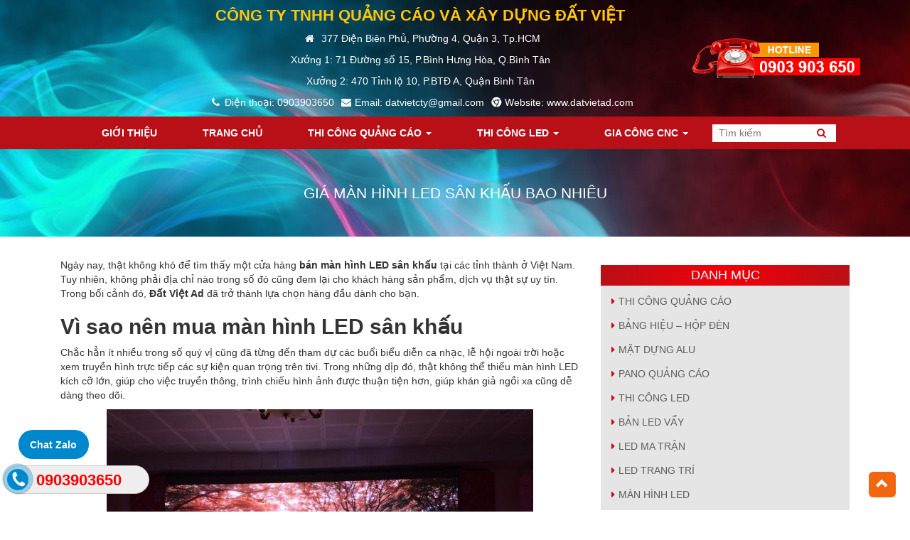

--- FILE ---
content_type: text/html; charset=UTF-8
request_url: http://datvietad.com/dich-vu/gia-man-hinh-led-san-khau-bao-nhieu/
body_size: 11087
content:
<!DOCTYPE html>

<html lang="vi"
 xmlns:fb="http://ogp.me/ns/fb#" prefix="og: http://ogp.me/ns#">

<head >

<meta charset="UTF-8" />

<title>Giá màn hình led sân khấu bao nhiêu</title><meta name="viewport" content="width=device-width, initial-scale=1.0"/><meta name='robots' content='max-image-preview:large' />

<!-- This site is optimized with the Yoast SEO plugin v3.7.1 - https://yoast.com/wordpress/plugins/seo/ -->
<meta name="description" content="Ngày nay, thật không khó để tìm thấy một cửa hàng bán màn hình LED sân khấu tại các tỉnh thành ở Việt Nam. Vậy tham khảo ngay bảng giá tại Đất Việt Ad nhé!"/>
<meta name="robots" content="noodp"/>
<link rel="canonical" href="https://datvietad.com/dich-vu/gia-man-hinh-led-san-khau-bao-nhieu/" />
<meta property="og:locale" content="vi_VN" />
<meta property="og:type" content="article" />
<meta property="og:title" content="Giá màn hình led sân khấu bao nhiêu" />
<meta property="og:description" content="Ngày nay, thật không khó để tìm thấy một cửa hàng bán màn hình LED sân khấu tại các tỉnh thành ở Việt Nam. Vậy tham khảo ngay bảng giá tại Đất Việt Ad nhé!" />
<meta property="og:url" content="https://datvietad.com/dich-vu/gia-man-hinh-led-san-khau-bao-nhieu/" />
<meta property="og:site_name" content="CÔNG TY TNHH QUẢNG CÁO VÀ XÂY DỰNG ĐẤT VIỆT" />
<meta property="og:image" content="https://datvietad.com/wp-content/uploads/2018/05/gia-man-hinh-led-san-khau-bao-nhieu-1-Copy.jpg" />
<meta property="og:image:width" content="600" />
<meta property="og:image:height" content="450" />
<meta name="twitter:card" content="summary" />
<meta name="twitter:description" content="Ngày nay, thật không khó để tìm thấy một cửa hàng bán màn hình LED sân khấu tại các tỉnh thành ở Việt Nam. Vậy tham khảo ngay bảng giá tại Đất Việt Ad nhé!" />
<meta name="twitter:title" content="Giá màn hình led sân khấu bao nhiêu" />
<meta name="twitter:image" content="https://datvietad.com/wp-content/uploads/2018/05/gia-man-hinh-led-san-khau-bao-nhieu-1-Copy.jpg" />
<!-- / Yoast SEO plugin. -->

<link rel='dns-prefetch' href='//s.w.org' />
<link rel="alternate" type="application/rss+xml" title="Dòng thông tin CÔNG TY TNHH QUẢNG CÁO VÀ XÂY DỰNG ĐẤT VIỆT &raquo;" href="https://datvietad.com/feed/" />
<link rel="alternate" type="application/rss+xml" title="Dòng phản hồi CÔNG TY TNHH QUẢNG CÁO VÀ XÂY DỰNG ĐẤT VIỆT &raquo;" href="https://datvietad.com/comments/feed/" />
		<script type="text/javascript">
			window._wpemojiSettings = {"baseUrl":"https:\/\/s.w.org\/images\/core\/emoji\/13.1.0\/72x72\/","ext":".png","svgUrl":"https:\/\/s.w.org\/images\/core\/emoji\/13.1.0\/svg\/","svgExt":".svg","source":{"concatemoji":"http:\/\/datvietad.com\/wp-includes\/js\/wp-emoji-release.min.js?ver=5.8.12"}};
			!function(e,a,t){var n,r,o,i=a.createElement("canvas"),p=i.getContext&&i.getContext("2d");function s(e,t){var a=String.fromCharCode;p.clearRect(0,0,i.width,i.height),p.fillText(a.apply(this,e),0,0);e=i.toDataURL();return p.clearRect(0,0,i.width,i.height),p.fillText(a.apply(this,t),0,0),e===i.toDataURL()}function c(e){var t=a.createElement("script");t.src=e,t.defer=t.type="text/javascript",a.getElementsByTagName("head")[0].appendChild(t)}for(o=Array("flag","emoji"),t.supports={everything:!0,everythingExceptFlag:!0},r=0;r<o.length;r++)t.supports[o[r]]=function(e){if(!p||!p.fillText)return!1;switch(p.textBaseline="top",p.font="600 32px Arial",e){case"flag":return s([127987,65039,8205,9895,65039],[127987,65039,8203,9895,65039])?!1:!s([55356,56826,55356,56819],[55356,56826,8203,55356,56819])&&!s([55356,57332,56128,56423,56128,56418,56128,56421,56128,56430,56128,56423,56128,56447],[55356,57332,8203,56128,56423,8203,56128,56418,8203,56128,56421,8203,56128,56430,8203,56128,56423,8203,56128,56447]);case"emoji":return!s([10084,65039,8205,55357,56613],[10084,65039,8203,55357,56613])}return!1}(o[r]),t.supports.everything=t.supports.everything&&t.supports[o[r]],"flag"!==o[r]&&(t.supports.everythingExceptFlag=t.supports.everythingExceptFlag&&t.supports[o[r]]);t.supports.everythingExceptFlag=t.supports.everythingExceptFlag&&!t.supports.flag,t.DOMReady=!1,t.readyCallback=function(){t.DOMReady=!0},t.supports.everything||(n=function(){t.readyCallback()},a.addEventListener?(a.addEventListener("DOMContentLoaded",n,!1),e.addEventListener("load",n,!1)):(e.attachEvent("onload",n),a.attachEvent("onreadystatechange",function(){"complete"===a.readyState&&t.readyCallback()})),(n=t.source||{}).concatemoji?c(n.concatemoji):n.wpemoji&&n.twemoji&&(c(n.twemoji),c(n.wpemoji)))}(window,document,window._wpemojiSettings);
		</script>
		<style type="text/css">
img.wp-smiley,
img.emoji {
	display: inline !important;
	border: none !important;
	box-shadow: none !important;
	height: 1em !important;
	width: 1em !important;
	margin: 0 .07em !important;
	vertical-align: -0.1em !important;
	background: none !important;
	padding: 0 !important;
}
</style>
	<link rel='stylesheet' id='wp-block-library-css'  href='http://datvietad.com/wp-includes/css/dist/block-library/style.min.css?ver=5.8.12' type='text/css' media='all' />
<link rel='stylesheet' id='wtl_phonecall-css'  href='http://datvietad.com/wp-content/plugins/button-chat-zalo-report-sw/assets/phonecall.css?ver=5.8.12' type='text/css' media='all' />
<link rel='stylesheet' id='contact-form-7-css'  href='http://datvietad.com/wp-content/plugins/contact-form-7/includes/css/styles.css?ver=4.5' type='text/css' media='all' />
<link rel='stylesheet' id='rs-plugin-settings-css'  href='http://datvietad.com/wp-content/plugins/revslider/public/assets/css/settings.css?ver=5.3.0.1' type='text/css' media='all' />
<style id='rs-plugin-settings-inline-css' type='text/css'>
#rs-demo-id {}
</style>
<link rel='stylesheet' id='slick-css-css'  href='http://datvietad.com/wp-content/themes/diemnhan/css/slick.css?ver=5.8.12' type='text/css' media='all' />
<link rel='stylesheet' id='bootstrap-css'  href='http://datvietad.com/wp-content/themes/diemnhan/css/bootstrap.min.css?ver=3.2.0' type='text/css' media='all' />
<link rel='stylesheet' id='font-awesome-css'  href='http://datvietad.com/wp-content/themes/diemnhan/css/font-awesome.min.css?ver=4.0.3' type='text/css' media='all' />
<link rel='stylesheet' id='owl.carousel1-css'  href='http://datvietad.com/wp-content/themes/diemnhan/owl-carousel-1/owl.carousel.css?ver=4.0.3' type='text/css' media='all' />
<link rel='stylesheet' id='owl-theme1-css'  href='http://datvietad.com/wp-content/themes/diemnhan/owl-carousel-1/owl.theme.css?ver=4.0.3' type='text/css' media='all' />
<link rel='stylesheet' id='fonts-css'  href='http://datvietad.com/wp-content/themes/diemnhan/css/fonts.css?ver=5.8.12' type='text/css' media='all' />
<link rel='stylesheet' id='jquery-fancybox-css'  href='http://datvietad.com/wp-content/themes/diemnhan/css/jquery.fancybox.css?ver=5.8.12' type='text/css' media='all' />
<link rel='stylesheet' id='magiczoomplus-css'  href='http://datvietad.com/wp-content/themes/diemnhan/magiczoomplus/magiczoomplus.css?ver=5.8.12' type='text/css' media='all' />
<link rel='stylesheet' id='animate-css-css'  href='http://datvietad.com/wp-content/themes/diemnhan/css/animate.css?ver=5.8.12' type='text/css' media='all' />
<link rel='stylesheet' id='diemnhan-css'  href='http://datvietad.com/wp-content/themes/diemnhan/css/style.css?ver=1.5.0' type='text/css' media='all' />
<link rel='stylesheet' id='reponsive-css'  href='http://datvietad.com/wp-content/themes/diemnhan/css/reponsive.css?ver=4.0.3' type='text/css' media='all' />
<link rel='stylesheet' id='wpgmp-frontend_css-css'  href='http://datvietad.com/wp-content/plugins/wp-google-map-plugin/assets/css/frontend.css?ver=5.8.12' type='text/css' media='all' />
<link rel='stylesheet' id='kc-general-css'  href='http://datvietad.com/wp-content/plugins/kingcomposer/assets/frontend/css/kingcomposer.css?ver=2.5.7.5' type='text/css' media='all' />
<link rel='stylesheet' id='kc-shortcodes-css'  href='http://datvietad.com/wp-content/plugins/kingcomposer/assets/frontend/css/shortcodes.css?ver=2.5.7.5' type='text/css' media='all' />
<link rel='stylesheet' id='kc-animate-css'  href='http://datvietad.com/wp-content/plugins/kingcomposer/assets/css/animate.css?ver=2.5.7.5' type='text/css' media='all' />
<link rel='stylesheet' id='kc-icon-1-css'  href='http://datvietad.com/wp-content/plugins/kingcomposer/assets/css/icons.css?ver=2.5.7.5' type='text/css' media='all' />
<script type='text/javascript' src='http://datvietad.com/wp-includes/js/jquery/jquery.min.js?ver=3.6.0' id='jquery-core-js'></script>
<script type='text/javascript' src='http://datvietad.com/wp-includes/js/jquery/jquery-migrate.min.js?ver=3.3.2' id='jquery-migrate-js'></script>
<script type='text/javascript' src='https://datvietad.com/wp-content/plugins/jquery-vertical-accordion-menu/js/jquery.hoverIntent.minified.js?ver=5.8.12' id='jqueryhoverintent-js'></script>
<script type='text/javascript' src='https://datvietad.com/wp-content/plugins/jquery-vertical-accordion-menu/js/jquery.cookie.js?ver=5.8.12' id='jquerycookie-js'></script>
<script type='text/javascript' src='https://datvietad.com/wp-content/plugins/jquery-vertical-accordion-menu/js/jquery.dcjqaccordion.2.9.js?ver=5.8.12' id='dcjqaccordion-js'></script>
<script type='text/javascript' src='http://datvietad.com/wp-content/plugins/revslider/public/assets/js/jquery.themepunch.tools.min.js?ver=5.3.0.1' id='tp-tools-js'></script>
<script type='text/javascript' src='http://datvietad.com/wp-content/plugins/revslider/public/assets/js/jquery.themepunch.revolution.min.js?ver=5.3.0.1' id='revmin-js'></script>
<script type='text/javascript' src='http://datvietad.com/wp-content/themes/diemnhan/js/slick.js?ver=5.8.12' id='slick-js'></script>
<script type='text/javascript' src='http://datvietad.com/wp-content/themes/diemnhan/js/bootstrap.min.js?ver=3.2.0' id='bootstrap-js'></script>
<script type='text/javascript' src='http://datvietad.com/wp-content/themes/diemnhan/owl-carousel-1/owl.carousel.min.js?ver=5.8.12' id='owl.carousel1-js'></script>
<script type='text/javascript' src='http://datvietad.com/wp-content/themes/diemnhan/js/wow.min.js?ver=5.8.12' id='wow-min-js'></script>
<script type='text/javascript' src='http://datvietad.com/wp-content/themes/diemnhan/js/jquery.fancybox.js?ver=5.8.12' id='fancybox-js-js'></script>
<script type='text/javascript' src='http://datvietad.com/wp-content/themes/diemnhan/js/jquery.fancybox-media.js?ver=5.8.12' id='fancybox-media-js-js'></script>
<script type='text/javascript' src='http://datvietad.com/wp-content/themes/diemnhan/js/theia-sticky-sidebar.js?ver=5.8.12' id='theia-sticky-sidebar-js'></script>
<script type='text/javascript' src='http://datvietad.com/wp-content/themes/diemnhan/magiczoomplus/magiczoomplus.js?ver=5.8.12' id='magiczoomplus-js'></script>
<script type='text/javascript' src='http://datvietad.com/wp-content/themes/diemnhan/js/parallax/parallax.min.js?ver=5.8.12' id='parallax-js'></script>
<script type='text/javascript' src='http://datvietad.com/wp-content/themes/diemnhan/js/isotope.pkgd.min.js?ver=5.8.12' id='isotope-js'></script>
<script type='text/javascript' src='http://datvietad.com/wp-content/themes/diemnhan/js/matchHeight/jquery.matchHeight.js?ver=5.8.12' id='matchHeight-js'></script>
<script type='text/javascript' id='dn-custom-js-extra'>
/* <![CDATA[ */
var dn_var = {"admin_url":"https:\/\/datvietad.com\/wp-admin\/","site_url":"http:\/\/datvietad.com","hello":"Hello World!"};
/* ]]> */
</script>
<script type='text/javascript' src='http://datvietad.com/wp-content/themes/diemnhan/js/custom.js?ver=1.1.5' id='dn-custom-js'></script>
<link rel="https://api.w.org/" href="https://datvietad.com/wp-json/" /><link rel="EditURI" type="application/rsd+xml" title="RSD" href="https://datvietad.com/xmlrpc.php?rsd" />
<link rel="wlwmanifest" type="application/wlwmanifest+xml" href="http://datvietad.com/wp-includes/wlwmanifest.xml" /> 
<meta name="generator" content="WordPress 5.8.12" />
<link rel='shortlink' href='https://datvietad.com/?p=865' />
<link rel="alternate" type="application/json+oembed" href="https://datvietad.com/wp-json/oembed/1.0/embed?url=https%3A%2F%2Fdatvietad.com%2Fdich-vu%2Fgia-man-hinh-led-san-khau-bao-nhieu%2F" />
<link rel="alternate" type="text/xml+oembed" href="https://datvietad.com/wp-json/oembed/1.0/embed?url=https%3A%2F%2Fdatvietad.com%2Fdich-vu%2Fgia-man-hinh-led-san-khau-bao-nhieu%2F&#038;format=xml" />

<link rel="stylesheet" href="http://datvietad.com/wp-content/plugins/count-per-day/counter.css" type="text/css" />
<script type="text/javascript">var kc_script_data={ajax_url:"https://datvietad.com/wp-admin/admin-ajax.php"}</script><link rel="pingback" href="http://datvietad.com/xmlrpc.php" />
<!--[if lt IE 9]><script src="http://datvietad.com/wp-content/themes/genesis/lib/js/html5shiv.min.js"></script><![endif]-->
<meta name="generator" content="Powered by Slider Revolution 5.3.0.1 - responsive, Mobile-Friendly Slider Plugin for WordPress with comfortable drag and drop interface." />
<link rel="icon" href="https://datvietad.com/wp-content/uploads/2020/11/cropped-logo-dat-viet-32x32.png" sizes="32x32" />
<link rel="icon" href="https://datvietad.com/wp-content/uploads/2020/11/cropped-logo-dat-viet-192x192.png" sizes="192x192" />
<link rel="apple-touch-icon" href="https://datvietad.com/wp-content/uploads/2020/11/cropped-logo-dat-viet-180x180.png" />
<meta name="msapplication-TileImage" content="https://datvietad.com/wp-content/uploads/2020/11/cropped-logo-dat-viet-270x270.png" />
		<style type="text/css" id="wp-custom-css">
			/* ========== Mobile Responsive tại max-width:768px ========== */
@media screen and (max-width: 768px) {
  body {
    padding: 10px;
    font-size: 16px;
    line-height: 1.6;
  }

  .navbar, .menu, .navbar nav {
    flex-direction: column !important;
    align-items: stretch !important;
  }

  .navbar a, .menu a {
    display: block !important;
    width: 100% !important;
    padding: 12px 0 !important;
    text-align: center;
  }

  img, .banner img {
    max-width: 100% !important;
    height: auto !important;
  }

  .container, .wrapper {
    width: 100% !important;
    padding: 0 10px !important;
  }

  h1, h2, h3 {
    font-size: 20px !important;
  }

  .btn, button, input[type="submit"], a.button {
    width: 100% !important;
    padding: 12px 15px !important;
    font-size: 16px !important;
    margin-bottom: 10px !important;
  }

  /* Footer và contact */
  .footer, .contact-info {
    text-align: center !important;
    padding: 20px 0 !important;
  }

  .contact-info p, .footer p {
    margin: 5px 0 !important;
  }
}
		</style>
		<script type="text/javascript">

    var ajaxurl = "https://datvietad.com/wp-admin/admin-ajax.php";
    var stylesheet_directory = "http://datvietad.com/wp-content/themes/diemnhan";

</script>
</head>

<body class="service-template-default single single-service postid-865 single-format-standard kc-css-system wow fadeIn animated header-full-width nolayout elementor-default elementor-kit-3478" itemscope itemtype="http://schema.org/WebPage"><div class="site-container"><header class="site-header " itemscope itemtype="http://schema.org/WPHeader">
<div class="top-header">

  <div class="container">

     


  </div>

</div>


<div class="header-absolute">
    <div class="dv-banner">
      <div class="container">
        <div class="col-xs-12 col-sm-2 logo">
          <a href="https://datvietad.com/"><img src="" alt=""></a>
        </div>
        <div class="col-xs-12 col-sm-7">
          <div class="banner">
            <h4>Công ty TNHH Quảng Cáo và Xây dựng Đất Việt</h4>
            <p><i class="fa fa-home"></i> 377 Điện Biên Phủ, Phường 4, Quận 3, Tp.HCM</p>
	    <p>Xưởng 1: 71 Đường số 15, P.Bình Hưng Hòa, Q.Bình Tân</p>
            <p>Xưởng 2: 470 Tỉnh lộ 10, P.BTĐ A, Quận Bình Tân</p>
            <p>
              <i class="fa fa-phone"></i>Điện thoại: 0903903650                            <i class="fa fa-envelope"></i>Email: datvietcty@gmail.com                            <i class="fa fa-chrome"></i>Website: www.datvietad.com
            </p>
          </div>
        </div>
        <div class="col-xs-12 col-sm-3 text-right">
          <img src="http://datvietad.com/wp-content/themes/diemnhan/images/header-phone.png">
        </div>
      </div>
    </div>
    <nav class="nav-primary navbar navbar-default navbar-static-top" itemscope itemtype="http://schema.org/SiteNavigationElement">

  

        <!-- Brand and toggle get grouped for better mobile display -->

        <div class="navbar-header">

          <button type="button" class="navbar-toggle collapsed" data-toggle="collapse" data-target="#nav-collapse-primary">

            <span class="sr-only">Toggle navigation</span>

            <span class="icon-bar"></span>

            <span class="icon-bar"></span>

            <span class="icon-bar"></span>

          </button>
</div><div class="collapse navbar-collapse" id="nav-collapse-primary"><ul id="menu-menu" class="nav navbar-nav"><li id="menu-item-13" class="menu-item menu-item-type-post_type menu-item-object-page current-service-parent menu-item-13"><a title="Giới thiệu" rel="nofollow" href="https://datvietad.com/gioi-thieu/" itemprop="url"><span itemprop="name">Giới thiệu</span></a></li>
<li id="menu-item-3800" class="menu-item menu-item-type-custom menu-item-object-custom menu-item-3800"><a title="Trang chủ" href="https://datvietad.com/" itemprop="url"><span itemprop="name">Trang chủ</span></a></li>
<li id="menu-item-41" class="menu-item menu-item-type-taxonomy menu-item-object-service_cat menu-item-has-children menu-item-41 dropdown"><a class="dropdown-toggle" title="Thi Công Quảng Cáo" href="https://datvietad.com/service-cat/thi-cong-quang-cao/" data-toggle="dropdown" aria-haspopup="true" itemprop="url"><span itemprop="name">Thi Công Quảng Cáo</span> <span class="caret"></span></a>
<ul role="menu" class=" dropdown-menu">
	<li id="menu-item-64" class="menu-item menu-item-type-taxonomy menu-item-object-service_cat menu-item-64"><a title="BẢNG HIỆU - HỘP ĐÈN" href="https://datvietad.com/service-cat/bang-hieu-hop-den/" itemprop="url"><span itemprop="name">BẢNG HIỆU &#8211; HỘP ĐÈN</span></a></li>
	<li id="menu-item-65" class="menu-item menu-item-type-taxonomy menu-item-object-service_cat menu-item-65"><a title="MẶT DỰNG ALU" href="https://datvietad.com/service-cat/mat-dung-alu/" itemprop="url"><span itemprop="name">MẶT DỰNG ALU</span></a></li>
	<li id="menu-item-66" class="menu-item menu-item-type-taxonomy menu-item-object-service_cat menu-item-66"><a title="PANO QUẢNG CÁO" href="https://datvietad.com/service-cat/pano-quang-cao/" itemprop="url"><span itemprop="name">PANO QUẢNG CÁO</span></a></li>
</ul>
</li>
<li id="menu-item-42" class="menu-item menu-item-type-taxonomy menu-item-object-service_cat current-service-ancestor current-menu-parent current-service-parent menu-item-has-children menu-item-42 dropdown"><a class="dropdown-toggle" title="Thi Công Led" href="https://datvietad.com/service-cat/thi-cong-led/" data-toggle="dropdown" aria-haspopup="true" itemprop="url"><span itemprop="name">Thi Công Led</span> <span class="caret"></span></a>
<ul role="menu" class=" dropdown-menu">
	<li id="menu-item-60" class="menu-item menu-item-type-taxonomy menu-item-object-service_cat menu-item-60"><a title="BẢN LED VẨY" href="https://datvietad.com/service-cat/ban-led-vay/" itemprop="url"><span itemprop="name">BẢN LED VẨY</span></a></li>
	<li id="menu-item-61" class="menu-item menu-item-type-taxonomy menu-item-object-service_cat menu-item-61"><a title="LED MA TRẬN" href="https://datvietad.com/service-cat/led-ma-tran/" itemprop="url"><span itemprop="name">LED MA TRẬN</span></a></li>
	<li id="menu-item-62" class="menu-item menu-item-type-taxonomy menu-item-object-service_cat menu-item-62"><a title="LED TRANG TRÍ" href="https://datvietad.com/service-cat/led-trang-tri/" itemprop="url"><span itemprop="name">LED TRANG TRÍ</span></a></li>
	<li id="menu-item-63" class="menu-item menu-item-type-taxonomy menu-item-object-service_cat current-service-ancestor current-menu-parent current-service-parent menu-item-63"><a title="MÀN HÌNH LED" href="https://datvietad.com/service-cat/man-hinh-led/" itemprop="url"><span itemprop="name">MÀN HÌNH LED</span></a></li>
</ul>
</li>
<li id="menu-item-996" class="menu-item menu-item-type-taxonomy menu-item-object-service_cat menu-item-has-children menu-item-996 dropdown"><a class="dropdown-toggle" title="GIA CÔNG CNC" href="https://datvietad.com/service-cat/gia-cong-cnc-2/" data-toggle="dropdown" aria-haspopup="true" itemprop="url"><span itemprop="name">GIA CÔNG CNC</span> <span class="caret"></span></a>
<ul role="menu" class=" dropdown-menu">
	<li id="menu-item-997" class="menu-item menu-item-type-taxonomy menu-item-object-service_cat menu-item-997"><a title="CẮT ALU MICA" href="https://datvietad.com/service-cat/cat-alu-mica/" itemprop="url"><span itemprop="name">CẮT ALU MICA</span></a></li>
	<li id="menu-item-998" class="menu-item menu-item-type-taxonomy menu-item-object-service_cat menu-item-998"><a title="CẮT HOA VĂN TRANG TRÍ" href="https://datvietad.com/service-cat/cat-hoa-van-trang-tri/" itemprop="url"><span itemprop="name">CẮT HOA VĂN TRANG TRÍ</span></a></li>
	<li id="menu-item-999" class="menu-item menu-item-type-taxonomy menu-item-object-service_cat menu-item-999"><a title="CẮT PHÍP NHỰA" href="https://datvietad.com/service-cat/cat-phip-nhua/" itemprop="url"><span itemprop="name">CẮT PHÍP NHỰA</span></a></li>
</ul>
</li>
<li><form role="search" class="form-search" method="get" action="https://datvietad.com/"><input class="sf-s" name="s" type="text" placeholder="Tìm kiếm" /><button type="submit"><i class="fa fa-search"></i></button></form></li></ul></div></nav>  </div>


<div class="title-area"></div></header>
<main class="content dv-breadcrumb text-center">
  <header class="entry-header">  <h1 class="entry-title" itemprop="headline">Giá màn hình led sân khấu bao nhiêu</h1> 
  </header>         
</main>

<div class="site-inner container"><div class="content-sidebar-wrap "><main class="content col-sm-8"><article class="post-865 service type-service status-publish format-standard has-post-thumbnail service_cat-man-hinh-led service_cat-thi-cong-led entry" itemscope itemtype="http://schema.org/CreativeWork"><header class="entry-header"></header><div class="entry-content clearfix" itemprop="text"><p>Ngày nay, thật không khó để tìm thấy một cửa hàng <strong>bán màn hình LED sân khấu</strong> tại các tỉnh thành ở Việt Nam. Tuy nhiên, không phải địa chỉ nào trong số đó cũng đem lại cho khách hàng sản phẩm, dịch vụ thật sự uy tín. Trong bối cảnh đó, <a href="http://datvietad.com/"><strong>Đất Việt Ad</strong></a> đã trở thành lựa chọn hàng đầu dành cho bạn.</p>
<h2><strong>Vì sao nên mua màn hình LED sân khấu</strong></h2>
<p>Chắc hẳn ít nhiều trong số quý vị cũng đã từng đến tham dự các buổi biểu diễn ca nhạc, lễ hội ngoài trời hoặc xem truyền hình trực tiếp các sự kiện quan trọng trên tivi. Trong những dịp đó, thật không thể thiếu màn hình LED kích cỡ lớn, giúp cho việc truyền thông, trình chiếu hình ảnh được thuận tiện hơn, giúp khán giả ngồi xa cũng dễ dàng theo dõi.</p>
<p style="text-align: center;"><em><img loading="lazy" class="aligncenter size-full wp-image-811" src="http://datvietad.com/wp-content/uploads/2018/05/gia-man-hinh-led-san-khau-bao-nhieu-1-Copy.jpg" alt="Giá màn hình led sân khấu bao nhiêu 1" width="600" height="450" srcset="https://datvietad.com/wp-content/uploads/2018/05/gia-man-hinh-led-san-khau-bao-nhieu-1-Copy.jpg 600w, https://datvietad.com/wp-content/uploads/2018/05/gia-man-hinh-led-san-khau-bao-nhieu-1-Copy-300x225.jpg 300w" sizes="(max-width: 600px) 100vw, 600px" /></em></p>
<p style="text-align: center;"><em>Màn hình LED không thể thiếu trong các sự kiện</em></p>
<p>Khilựa chọn màn hình LED cho mục đích như thế này, quý vị chỉ nên chọn thiết bị tiên tiến, hiện đại, gọn nhẹ, dễ dàng lắp đặt và có chất lượng hình ảnh sắc nét cùng độ phân giải cao. Tuy nhiên, có không ít khách hàng tỏ ra rất băn khoăn không biết <strong>giá</strong> <strong>màn hình LED sân khấu giá</strong> bao nhiêu? Có quá đắt đỏ hay không? Tùy theo từng mặt hàng cụ thể mà mức báo giá sản phẩm sẽ có sự chênh lệch.</p>
<h2><strong>Màn hình LED sân khấu giá bao nhiêu</strong></h2>
<p>Trong bối cảnh ngày càng có nhiều sự kiện lễ hội diễn ra trên khắp cả nước nhằm thu hút khách du lịch, quảng bá hình ảnh thương hiệu, việc tìm kiếm một địa chỉ bán <a href="http://datvietad.com/service-cat/man-hinh-led/"><strong>màn hình led</strong></a> sân khấu uy tín càng trở nên cấp thiết hơn bao giờ hết. Trong bối cảnh đó, Đất Việt Ad sẽ là lựa chọn lí tưởng dành cho bạn nhờ sự kết hợp hoàn hảo giữa chất lượng và giá cả.</p>
<h3><strong>Chất lượng sản phẩm vượt trội</strong></h3>
<p>Cùng với đà phát triển của thị trường, <strong>màn hình LED sân khấu</strong> đang ngày một đa dạng cả về chủng loại, mẫu mã. Ở một số đơn vị khác, nhiều khách hàng thường bỏ tiền nhiều để mua sản phẩm chất lượng, bởi vì:</p>
<p style="text-align: center;"><img loading="lazy" class="aligncenter size-full wp-image-812" src="http://datvietad.com/wp-content/uploads/2018/05/gia-man-hinh-led-san-khau-bao-nhieu-2-Copy.jpg" alt="Giá màn hình led sân khấu bao nhiêu 2" width="600" height="290" srcset="https://datvietad.com/wp-content/uploads/2018/05/gia-man-hinh-led-san-khau-bao-nhieu-2-Copy.jpg 600w, https://datvietad.com/wp-content/uploads/2018/05/gia-man-hinh-led-san-khau-bao-nhieu-2-Copy-300x145.jpg 300w" sizes="(max-width: 600px) 100vw, 600px" /></p>
<p style="text-align: center;"><em>Nên chọn sản phẩm màn hình LED của Đất Việt</em></p>
<ul>
<li>Đề phòng sự cố, hỏng hóc trong quá trình diễn ra sự kiện, làm gián đoạn kế hoạch của quý vị. Đảm bảo được chất lượng hình ảnh tốt, rõ nét, màu sắc chân thực, để lại nhiều ấn tượng trong mắt cộng đồng và khách hàng.</li>
<li>Tuổi thọ màn hình cao, có thể sử dụng lại nhiều lần mà không mất tiền thay mới do hư hỏng.</li>
</ul>
<p>Tuy nhiên, Đất Việt Ads sẵn sàng đem đến cho khách hàng sự đột phá tuyệt vời với các giải pháp tối ưu. Điểm đặc biệt ở đây chính là dù chất lượng sản phẩm màn hình LED sân khấu rất cao, thế nhưng so với các mặt hàng cùng phân khúc, giá thành ở Đất Việt Ads đưa ra lại rẻ hơn rất nhiều, đảm bảo đầy đủ tem nhãn mác và chế độ bảo hành lâu dài.</p>
<h3><strong>Giá thành sản phẩm tốt</strong></h3>
<p>Đến với Đất Việt, quý vị không phải lo <strong>màn hình LED sân khấu giá </strong>bao nhiêu, bởi chúng tôi luôn đưa ra mức báo giá hợp lí, phải chăng, vừa túi tiền với đa số khách hàng.  Giá màn hình LED thay đổi tùy theo sản phẩm bạn chọn là P3,P4,P5 hay cao hơn. Độ phân giải càng cao thì giá càng đắt.</p>
<p>Nếu muốn biết <strong>màn hình LED sân khấu giá</strong> bao nhiêu, quý vị vui lòng liên hệ đến Công Ty Quảng Cáo Đất Việt qua số điện thoại 0903903650. Chúng tôi rất hân hạnh được phục vụ.</p>
<p>Xem thêm: <a href="http://datvietad.com/kinh-nghiem-chuan-bi-man-hinh-led-cho-san-khau/"><strong>Kinh nghiệm chuẩn bị màn hình led cho sân khấu</strong></a></p>
</div><div class="related_post"><h3>Bài viết liên quan</h3><ul><li><a href="https://datvietad.com/lam-chu-inox-xanh-tai-khu-cong-nghiep-dau-giay/" rel="bookmark" title="Permanent Link toLàm chữ inox xanh tại khu công nghiệp Dầu Giây">Làm chữ inox xanh tại khu công nghiệp Dầu Giây</a></li><li><a href="https://datvietad.com/don-vi-thi-cong-backdrop-quang-cao-gia-re-nhat-quan-3/" rel="bookmark" title="Permanent Link toĐơn vị thi công BackDrop quảng cáo giá rẻ nhất Quận 3">Đơn vị thi công BackDrop quảng cáo giá rẻ nhất Quận 3</a></li><li><a href="https://datvietad.com/man-hinh-led-p5-la-gi/" rel="bookmark" title="Permanent Link toMàn hình Led p5 là gì">Màn hình Led p5 là gì</a></li><li><a href="https://datvietad.com/lam-bang-hieu-khu-cong-nghiep-tan-tao/" rel="bookmark" title="Permanent Link toLàm bảng hiệu Khu Công Nghiệp Tân Tạo">Làm bảng hiệu Khu Công Nghiệp Tân Tạo</a></li><li><a href="https://datvietad.com/man-hinh-led-quang-cao-ngoai-troi-co-hieu-qua-khong/" rel="bookmark" title="Permanent Link toMàn hình LED quảng cáo ngoài trời có hiệu quả không?">Màn hình LED quảng cáo ngoài trời có hiệu quả không?</a></li></ul></div><footer class="entry-footer"></footer></article></main><aside class="sidebar sidebar-primary widget-area col-sm-4" role="complementary" aria-label="Primary Sidebar" itemscope itemtype="http://schema.org/WPSideBar"><section id="nav_menu-2" class="widget-1 widget-first widget-odd widget widget_nav_menu"><div class="widget-1 widget-first widget-odd widget-wrap"><div class="title-wraper"><h4 class="widget-title widgettitle">DANH MỤC</h4></div>
<div class="menu-danh-muc-container"><ul id="menu-danh-muc" class="menu"><li id="menu-item-56" class="menu-item menu-item-type-taxonomy menu-item-object-service_cat menu-item-56"><a href="https://datvietad.com/service-cat/thi-cong-quang-cao/" itemprop="url">Thi Công Quảng Cáo</a></li>
<li id="menu-item-57" class="menu-item menu-item-type-taxonomy menu-item-object-service_cat menu-item-57"><a href="https://datvietad.com/service-cat/bang-hieu-hop-den/" itemprop="url">BẢNG HIỆU &#8211; HỘP ĐÈN</a></li>
<li id="menu-item-58" class="menu-item menu-item-type-taxonomy menu-item-object-service_cat menu-item-58"><a href="https://datvietad.com/service-cat/mat-dung-alu/" itemprop="url">MẶT DỰNG ALU</a></li>
<li id="menu-item-59" class="menu-item menu-item-type-taxonomy menu-item-object-service_cat menu-item-59"><a href="https://datvietad.com/service-cat/pano-quang-cao/" itemprop="url">PANO QUẢNG CÁO</a></li>
<li id="menu-item-51" class="menu-item menu-item-type-taxonomy menu-item-object-service_cat current-service-ancestor current-menu-parent current-service-parent menu-item-51"><a href="https://datvietad.com/service-cat/thi-cong-led/" itemprop="url">Thi Công Led</a></li>
<li id="menu-item-52" class="menu-item menu-item-type-taxonomy menu-item-object-service_cat menu-item-52"><a href="https://datvietad.com/service-cat/ban-led-vay/" itemprop="url">BẢN LED VẨY</a></li>
<li id="menu-item-53" class="menu-item menu-item-type-taxonomy menu-item-object-service_cat menu-item-53"><a href="https://datvietad.com/service-cat/led-ma-tran/" itemprop="url">LED MA TRẬN</a></li>
<li id="menu-item-54" class="menu-item menu-item-type-taxonomy menu-item-object-service_cat menu-item-54"><a href="https://datvietad.com/service-cat/led-trang-tri/" itemprop="url">LED TRANG TRÍ</a></li>
<li id="menu-item-55" class="menu-item menu-item-type-taxonomy menu-item-object-service_cat current-service-ancestor current-menu-parent current-service-parent menu-item-55"><a href="https://datvietad.com/service-cat/man-hinh-led/" itemprop="url">MÀN HÌNH LED</a></li>
</ul></div></div></section>
<section id="text-3" class="widget-2 widget-even widget widget_text"><div class="widget-2 widget-even widget-wrap"><div class="title-wraper"><h4 class="widget-title widgettitle">HỖ TRỢ TRỰC TUYẾN</h4></div>
			<div class="textwidget"><div class="sidebar-support">
          <p class="support-name">Tên nhân viên 1</p>
          <div class="support-link">
            <img src="http://datvietad.com/wp-content/themes/diemnhan/images/support-1.png">
            <img src="http://datvietad.com/wp-content/themes/diemnhan/images/support-2.png">
            <img src="http://datvietad.com/wp-content/themes/diemnhan/images/support-3.png">
          </div>
          <p class="support-hotline">Hotline: <a href="" style="color:#eb2e2e"></a></p>
        </div>
        <img src="http://datvietad.com/wp-content/themes/diemnhan/images/support.png" width="100%" style="margin-bottom: 20px"></div>
		</div></section>
<section id="text-2" class="widget-3 widget-odd widget widget_text"><div class="widget-3 widget-odd widget-wrap"><div class="title-wraper"><h4 class="widget-title widgettitle">FANPAGE</h4></div>
			<div class="textwidget"><div class="fb-page" data-href="https://www.facebook.com/DatVietAD/?fref=ts" data-small-header="false" data-adapt-container-width="true" data-hide-cover="false" data-show-facepile="true"><blockquote cite="https://www.facebook.com/DatVietAD/?fref=ts" class="fb-xfbml-parse-ignore"><a href="https://www.facebook.com/DatVietAD/?fref=ts">Công ty TNHH Quảng Cáo và Xây dựng Đất Việt</a></blockquote></div></div>
		</div></section>
<section id="astra-widget-list-icons-2" class="widget-4 widget-last widget-even widget astra-widget-list-icons"><div class="widget-4 widget-last widget-even widget-wrap">			<div id="astra-widget-list-icons-wrapper" class="astra-widget-list-icons clearfix">
							</div>
			</div></section>
</aside><aside class="sidebar sidebar-secondary widget-area " role="complementary" aria-label="Secondary Sidebar" itemscope itemtype="http://schema.org/WPSideBar"><section id="astra-widget-address-2" class="widget-1 widget-first widget-odd widget astra-widget-address"><div class="widget-1 widget-first widget-odd widget-wrap">			
			<div class="address clearfix">
				<address class="widget-address widget-address-stack widget-address-icons-">

																								</address>
			</div>

			</div></section>
<section id="astra-widget-social-profiles-2" class="widget-2 widget-last widget-even widget astra-widget-social-profiles"><div class="widget-2 widget-last widget-even widget-wrap">
			<div class="astra-widget-social-profiles-inner clearfix inline simple icon-official-color">
							</div>

			</div></section>
</aside></div></div><footer class="site-footer " itemscope itemtype="http://schema.org/WPFooter">






    
<div class="container">
    <ul class="list-inline text-center">
      <li><a href="">TRANG CHỦ</a></li>
      <li><a href="">GIỚI THIỆU</a></li>
      <li><a href="">SẢN PHẨM</a></li>
      <li><a href="">CÔNG TRÌNH</a></li>
      <li><a href="">SHOWROOM LIGHT UP COFFEE</a></li>
      <li><a href="">HOẠT ĐỘNG</a></li>
      <li><a href="">TIN TỨC</a></li>
      <li><a href="">TUYỂN DỤNG</a></li>
    </ul>
      </div>
  <div class="banner">
    <h4>Công ty TNHH Quảng Cáo và Xây dựng Đất Việt</h4>
    <p><i class="fa fa-home"></i> Địa chỉ: 377 Điện Biên Phủ, Phường 4, Quận 3, Tp.HCM</p>
	<p>Xưởng 1: 71 Đường số 15, P.Bình Hưng Hòa, Q.Bình Tân</p>

<p>Xưởng 2: 470 Tỉnh lộ 10, P.BTĐ A, Quận Bình Tân</p>
    <p>
      <i class="fa fa-phone"></i>Điện thoại: 0903903650      <i class="fa fa-envelope"></i>Email: datvietcty@gmail.com      <i class="fa fa-chrome"></i>Website: www.datvietad.com
    </p>
  </div>
  <div class="text-center">
    <p>Chia sẻ với chúng tôi</p>
    <ul class="list-inline list-connection"><li class="google-plus"><a rel="nofollow" target="_blank" href="https://plus.google.com/u/0/104914468466622059718"><i class="fa fa-google-plus"></i></a></li><li class="twitter"><a rel="nofollow" target="_blank" href="https://www.youtube.com/channel/UCFImtbOCSjmhMiN7STktsng"><i class="fa fa-twitter"></i></a></li><li class="facebook"><a rel="nofollow" target="_blank" href="https://www.facebook.com/DatVietAD/?fref=ts"><i class="fa fa-facebook"></i></a></li><li class="youtube"><a rel="nofollow" target="_blank" href="https://www.youtube.com/channel/UCFImtbOCSjmhMiN7STktsng"><i class="fa fa-youtube"></i></a></li></ul>  </div>



<div class="footer-top container">

    <div class="col-xs-12 col-sm-3">

      <a class="footer-logo" href="https://datvietad.com/"><img src="" alt=""></a>

    </div>

    <div class="col-xs-12 col-sm-6">

      
    </div>

    <div class="col-xs-12 col-sm-3">

       
    </div>

   

</div>



<div class="dv-footer container">

    <div class="col-xs-12 col-sm-6 col-md-3">

       <section id="text-7" class="widget-1 widget-first widget-last widget-odd widget widget_text"><div class="widget-1 widget-first widget-last widget-odd widget-wrap">			<div class="textwidget"></div>
		</div></section>

    </div>

    <div class="col-xs-12 col-sm-6 col-md-3">

       
    </div>

    <div class="col-xs-12 col-sm-6 col-md-3">

       
    </div>

    <div class="col-xs-12 col-sm-6 col-md-3">

       
    </div>

   

</div>



    </footer>


  <div class="text-center copyright"></div>



	<a id="back-to-top" href="#" class="btn btn-primary btn-lg back-to-top" role="button" title="" data-toggle="tooltip" data-placement="left" data-original-title="Click Ä‘á»ƒ lÃªn Ä‘áº§u trang" style="display: block;">



    <span class="glyphicon glyphicon-chevron-up"></span>



  </a>



  






  </div>			<div class="fix_chatZalo">
								<a class="btn_chatZalo" target="_blank" href="https://zalo.me/0903903650">
					<span>Chat Zalo  </span>
				</a>
			</div><!--end fix-chatZalo-->
			
			
			<div class="fix_tel">
				<div class="ring-alo-phone ring-alo-green ring-alo-show">
					<div class="ring-alo-ph-circle"></div>
					<div class="ring-alo-ph-circle-fill"></div>
					<div class="ring-alo-ph-img-circle">
						<a href="tel:0903903650">
														<img class="" src="http://datvietad.com/wp-content/plugins/button-chat-zalo-report-sw//assets/phone-ring.png" />
						</a>
					</div>
					
				</div>
				<div class="tel">
					<p class="fone">0903903650</p>
					 
				</div>
			</div><!--end fix_tel-->
	
			<!-- css admin All in one -->
			<style type="text/css">
				.btn_chatZalo {
					background-color:  !important;
				}
				.ring-alo-phone.ring-alo-green .ring-alo-ph-img-circle {
					background-color:  !important;
				}
			</style>
			
		<link rel='stylesheet' id='astra-widgets-astra-widget-list-icons-css'  href='http://datvietad.com/wp-content/plugins/astra-widgets/assets/css/minified/astra-widget-list-icons.min.css?ver=1.2.8' type='text/css' media='all' />
<style id='astra-widgets-astra-widget-list-icons-inline-css' type='text/css'>
#astra-widget-list-icons-2 .astra-widget-list-icons .image img{min-width:15px;}#astra-widget-list-icons-2 .astra-widget-list-icons .icon svg{width:15px;}#astra-widget-list-icons-2.astra-widget-list-icons .list-items-wrapper li{border-bottom-width:1px;border-bottom-style:solid;}#astra-widget-list-icons-2.astra-widget-list-icons .list-items-wrapper li:last-child{border-bottom-style:none;}#astra-widget-list-icons-2 #astra-widget-list-icons-wrapper .list-items-wrapper li:first-child{padding-top:0;padding-bottom:2.5px;}#astra-widget-list-icons-2 #astra-widget-list-icons-wrapper .list-items-wrapper li{padding-top:2.5px;padding-bottom:2.5px;margin-bottom:0;}#astra-widget-list-icons-2 #astra-widget-list-icons-wrapper .list-items-wrapper li:last-child{padding-top:2.5px;padding-bottom:0;}#astra-widget-list-icons-2.astra-widget-list-icons ul li .link-text{margin-left:px;}#astra-widget-list-icons-2 .list-item-link .icon{width:15px;height:15px;}
</style>
<link rel='stylesheet' id='astra-widgets-astra-widget-address-css'  href='http://datvietad.com/wp-content/plugins/astra-widgets/assets/css/minified/astra-widget-address.min.css?ver=1.2.8' type='text/css' media='all' />
<style id='astra-widgets-astra-widget-address-inline-css' type='text/css'>
#astra-widget-address-2 .widget-address-field svg{fill:#fefefe;}#astra-widget-address-2 .widget-address .widget-address-field .address-meta{margin-left:px;}#astra-widget-address-2 .widget-address.widget-address-stack .widget-address-field{padding-top:0;padding-bottom:px;}#astra-widget-address-2 .widget-address.widget-address-inline .widget-address-field{padding-right:px;}#astra-widget-address-2 .address .widget-address.widget-address-stack .widget-address-field:last-child{padding-bottom:0;}#astra-widget-address-2 .address .widget-address.widget-address-inline .widget-address-field:last-child{padding-right:0;}
</style>
<link rel='stylesheet' id='astra-widgets-astra-widget-social-profiles-css'  href='http://datvietad.com/wp-content/plugins/astra-widgets/assets/css/minified/astra-widget-social-profiles.min.css?ver=1.2.8' type='text/css' media='all' />
<style id='astra-widgets-astra-widget-social-profiles-inline-css' type='text/css'>
#astra-widget-social-profiles-2 .astra-widget-social-profiles-inner li > a .ast-widget-icon{margin-right:px;}#astra-widget-social-profiles-2 .astra-widget-social-profiles-inner.stack li > a {padding-bottom:px;}#astra-widget-social-profiles-2 .astra-widget-social-profiles-inner.inline li > a {padding-right:px;}#astra-widget-social-profiles-2 .astra-widget-social-profiles-inner.inline li:last-child a {padding-right:0;}#astra-widget-social-profiles-2 .astra-widget-social-profiles-inner li:last-child a{margin-right:0;padding-bottom:0;}
</style>
<script type='text/javascript' id='r_main-js-extra'>
/* <![CDATA[ */
var zalo_obj = {"ajax_url":"https:\/\/datvietad.com\/wp-admin\/admin-ajax.php"};
/* ]]> */
</script>
<script type='text/javascript' src='http://datvietad.com/wp-content/plugins/button-chat-zalo-report-sw/js/main.js?ver=1.0.0' id='r_main-js'></script>
<script type='text/javascript' src='http://datvietad.com/wp-content/plugins/contact-form-7/includes/js/jquery.form.min.js?ver=3.51.0-2014.06.20' id='jquery-form-js'></script>
<script type='text/javascript' id='contact-form-7-js-extra'>
/* <![CDATA[ */
var _wpcf7 = {"loaderUrl":"http:\/\/datvietad.com\/wp-content\/plugins\/contact-form-7\/images\/ajax-loader.gif","recaptcha":{"messages":{"empty":"Please verify that you are not a robot."}},"sending":"\u0110ang g\u1eedi ..."};
/* ]]> */
</script>
<script type='text/javascript' src='http://datvietad.com/wp-content/plugins/contact-form-7/includes/js/scripts.js?ver=4.5' id='contact-form-7-js'></script>
<script type='text/javascript' src='http://maps.google.com/maps/api/js?libraries=geometry%2Cplaces%2Cweather%2Cpanoramio%2Cdrawing&#038;language=vi&#038;ver=5.8.12' id='wpgmp-google-api-js'></script>
<script type='text/javascript' id='wpgmp-google-map-main-js-extra'>
/* <![CDATA[ */
var wpgmp_local = {"all_location":"All","show_locations":"Show Locations","sort_by":"Sort by","wpgmp_not_working":"Not working...","place_icon_url":"http:\/\/datvietad.com\/wp-content\/plugins\/wp-google-map-plugin\/assets\/images\/icons\/"};
/* ]]> */
</script>
<script type='text/javascript' src='http://datvietad.com/wp-content/plugins/wp-google-map-plugin/assets/js/maps.js?ver=2.3.4' id='wpgmp-google-map-main-js'></script>
<script type='text/javascript' src='http://datvietad.com/wp-content/plugins/kingcomposer/assets/frontend/js/kingcomposer.js?ver=2.5.7.5' id='kc-front-scripts-js'></script>
<script type='text/javascript' src='http://datvietad.com/wp-includes/js/wp-embed.min.js?ver=5.8.12' id='wp-embed-js'></script>
<!-- Facebook Comments Plugin for WordPress: http://peadig.com/wordpress-plugins/facebook-comments/ -->
<div id="fb-root"></div>
<script>(function(d, s, id) {
  var js, fjs = d.getElementsByTagName(s)[0];
  if (d.getElementById(id)) return;
  js = d.createElement(s); js.id = id;
  js.src = "//connect.facebook.net/vi_VN/sdk.js#xfbml=1&appId=&version=v2.3";
  fjs.parentNode.insertBefore(js, fjs);
}(document, 'script', 'facebook-jssdk'));</script>

</body>
</html>


--- FILE ---
content_type: text/css
request_url: http://datvietad.com/wp-content/themes/diemnhan/css/fonts.css?ver=5.8.12
body_size: 471
content:
/** Generated by FG **/@font-face {	font-family: 'Roboto';	src: url('fonts/Roboto-Regular_2.eot');	src: local('☺'), url('fonts/Roboto-Regular_2.woff') format('woff'), url('fonts/Roboto-Regular_2.ttf') format('truetype'), url('fonts/Roboto-Regular_2.svg') format('svg');	font-weight: normal;	font-style: normal;}@font-face {	font-family: 'Roboto-Light';	src: url('fonts/Roboto-Light_2.eot');	src: local('☺'), url('fonts/Roboto-Light_2.woff') format('woff'), url('fonts/Roboto-Light_2.ttf') format('truetype'), url('fonts/Roboto-Light_2.svg') format('svg');	font-weight: normal;	font-style: normal;}@font-face {  font-family: 'RobotoCondensed-Regular';  src: url('fonts/RobotoCondensed-Regular.eot');  src: local('☺'), url('fonts/RobotoCondensed-Regular.woff') format('woff'), url('fonts/RobotoCondensed-Regular.ttf') format('truetype'), url('fonts/RobotoCondensed-Regular.svg') format('svg');  font-weight: normal;  font-style: normal;}@font-face {  font-family: 'RobotoCondensed-Bold';  src: url('fonts/RobotoCondensed-Bold.woff') format('woff'),       url('fonts/RobotoCondensed-Bold.ttf') format('truetype'),       url('fonts/RobotoCondensed-Bold.svg#RobotoCondensed-Bold') format('svg'),       url('fonts/RobotoCondensed-Bold.eot'),       url('fonts/RobotoCondensed-Bold.eot?#iefix') format('embedded-opentype');  font-weight: normal;  font-style: normal;}@font-face {  font-family: 'Open Sans';  src: url('fonts/OpenSans.woff') format('woff'),       url('fonts/OpenSans.ttf') format('truetype'),       url('fonts/OpenSans.svg#OpenSans') format('svg'),       url('fonts/OpenSans-Regular_4.eot'),  	   url('fonts/OpenSans-Regular_4.eot?#iefix') format('embedded-opentype');  font-weight: normal;  font-style: normal;}@font-face {  font-family: 'OpenSans-Light';  src: url('fonts/OpenSans-Light.woff') format('woff'),       url('fonts/OpenSans-Light.ttf') format('truetype'),       url('fonts/OpenSans-Light.svg#OpenSans-Light') format('svg'),       url('fonts/OpenSans-Light_4.eot'),       url('fonts/OpenSans-Light_4.eot?#iefix') format('embedded-opentype');  font-weight: normal;  font-style: normal;}@font-face {  font-family: 'UTMAvoBold';  src: url('UTMAvoBold.eot?#iefix') format('embedded-opentype'),    url('fonts/utm-avo/UTMAvoBold/UTMAvoBold.woff') format('woff'),   url('fonts/utm-avo/UTMAvoBold/UTMAvoBold.ttf')  format('truetype'),   url('fonts/utm-avo/UTMAvoBold/UTMAvoBold.svg#UTMAvoBold') format('svg');  font-weight: normal;  font-style: normal;}

--- FILE ---
content_type: text/css
request_url: http://datvietad.com/wp-content/themes/diemnhan/css/style.css?ver=1.5.0
body_size: 2989
content:
img{

	max-width: 100%;

}

a{

	color: inherit;

}

a:hover{

	color: inherit;

}

ul{

	margin: 0;

	padding: 0;

}

/* header */



.dv-banner{

	background: rgba(0, 0, 0, 0.44) url(../images/banner.png);

	-o-background-size: cover;

	-moz-background-size: cover;

	-webkit-background-size: cover;

	background-size: cover;

}

.dv-banner .container{

	padding-left: 0;

	padding-right: 0;

	display: flex;

    align-items: center;

    flex-direction: row; 

}

.banner{

	text-align: center;

	color: #FFF;

}

.banner .fa{

	width: 25px;

}

.banner h4{

	text-transform: uppercase;

    font-weight: 600;

    color: #ffc509;

    font-size: 22px;

}

/* menu */

.navbar{

	min-height: auto;

}

.navbar-default{

	box-shadow: none;

	border: none;

	background: #b90f16;

	z-index: 1;

	margin-bottom: 0;

}

.navbar-default .navbar-nav>li>a {

    color: #FFF;

    font-weight: 600;

    padding: 13px 30px;

    text-transform: uppercase;

}

.form-search input{

	border: none;

	text-indent: 7px;

	height: 25px;

}

.form-search button{

	background: transparent;

    border: none;

    margin-left: -33px;

    color: #b90f16;

}

.dropdown-menu{

	padding-top: 0;

	padding-bottom: 0;

	border-radius: 0;

	min-width: 100%;

}

.dropdown-menu>li>a{

	padding: 7px 20px;

}

/* slider */

.owl-slider{



}

/* site-inner */

/* home page */

.works-title{

	color: #000;

    margin: 20px 0px;

    text-align: center;

    font-size: 20px;

    font-weight: 600;

    margin-bottom: 30px;

    position: relative;

}



.works-title:before{

	position: absolute;

    content: '';

    width: 44px;

    height: 4px;

    background: #ff0000;

    left: 50%;

    transform: translateX(-50%);

    bottom: -15px;

}

.works-content{

	overflow: hidden;

    display: flex;

    justify-content: center;

}

.works-item{

	margin: 30px 9px;

	width: 215px;

	height: 80px;

	float: left;

	position: relative;

}

.works-item:nth-child(1){

	background: #e54600;

}

.works-item:nth-child(2){

	background: #31cdfe;

}

.works-item:nth-child(3){

	background: #e00e75;

}

.works-item:nth-child(4){

	background: #185600;

}

.works-item span{

	position: absolute;

    bottom: 10px;

    right: 10px;

    font-weight: 600;

    color: #FFF;

}

.works-item:hover {

	box-shadow: 1px 1px 1px #ccc;

	cursor: pointer;

}

.owl-works{

	margin-top: 20px;

	margin-bottom: 30px;

	padding-left: 30px;

	padding-right: 30px;

}

.owl-works .item{

	width: 100%;

}

.owl-works img{

	width: 100%;

	-webkit-transition: all 1s;

    transition: all 1s;

}

.works-img{

	position: relative;





	overflow: hidden;

}

.works-img .works-name{

	position: absolute;

	right: 10px;

	bottom: 10px;

	color: #eae4e4;

	font-weight: 600;

	text-transform: uppercase;

	padding-right: 33px;

	font-size: 14px;

}

.works-img .works-name:after{

	content: '\f054';

    font-family: fontAwesome;

    height: 26px;

    width: 26px;

    background: #e9e3e3;

    position: absolute;

    right: 0px;

    bottom: -3px;

    display: flex;

    justify-content: center;

    border-radius: 50%;

    align-items: center;

    color: #000;

}

.portfolio-item {

	width: 25%;

}

.dv-works {

	padding-bottom: 40px;

}

.works-img img {

	    -webkit-transition: all 1s;

    transition: all 1s;

    width: 100%;

    height: 217px;

}

.owl-works .owl-controls .owl-buttons div{

	position: absolute;

    color: #000 !important;

    background: transparent !important;

    font-size: 26px !important;

    padding: 0 !important;

    margin: 0 !important;

    opacity: 1 !important;

    top: 45%;

    transform: translateX(-50%);

}

.owl-works .owl-controls .owl-buttons .owl-prev{

    left: 17px;

}

.owl-works .owl-controls .owl-buttons .owl-next{

    right: 7px;

}

.paralax-item{

	width: 100%;

    position: relative;

    font-weight: 600;

    font-size: 16px;

    padding-top: 15px;

    padding-bottom: 15px;

    margin-bottom: 25px;

    color: #FFF;

}

.dv-paralax .text-left .paralax-item{

	padding-left: 60px;

}

.dv-paralax .text-right .paralax-item{

	padding-right: 60px;

}

.dv-paralax .text-right .paralax-item:after{

	content: '';

    position: absolute;

    width: 48px;

    height: 48px;

    background: url(../images/tick.png);

    top: 0;

    right: 0;

}

.dv-paralax .text-left .paralax-item:after{

	content: '';

    position: absolute;

    width: 48px;

    height: 48px;

    background: url(../images/tick.png);

    top: 0;

    left: 0;

}

.dv-paralax{

	padding: 30px 0;

	padding-bottom: 0;

	background: url('../images/paralax.png');

}

.dv-paralax .row{

	display: flex;

	justify-content: center;

	align-items: center;

}

.dv-paralax .works-title{

	color: #FFF;

}

.dv-paralax .works-title:before{

	background: #fff000;

}

.dv-partner{

	background: #FFF;

	padding-top: 30px ;

	padding-bottom: 10px;

}

.owl-partner .item{

	text-align: center;

	list-style-type: none;

}

.owl-partner .item img{

	width: 100%;

	max-width: 190px;

}



/* page post */

.dv-breadcrumb{

	background: url(../images/breadcrumb.png);

	-o-background-size: cover;

	-moz-background-size: cover;

	-webkit-background-size: cover;

	background-size: cover;	

	padding: 50px 15px;

	margin-bottom: 30px;

}

.breadcrumb-name{

	font-size: 21px;

    font-weight: 600;

    color: #FFF;

}

.breadcrumb{

	background: transparent;

	color: #000;

	font-size: 15px;

	margin-bottom: 0;

}

.breadcrumb>li+li:before{

	font-family: fontAwesome;

	content: '\f0da';

	color: #000;

}

/* page contact */

.dv-contact-form{

	margin-top: 15px;

}

.dv-contact-form button {

    border-radius: 0px;

    border: none;

    font-weight: 600;

}

.dv-contact-form .fa{

	color: #d9070f;

	width: 25px;

}

.dv-contact-form input, .dv-contact-form textarea {

    width: 100%;

}

.dv-contact-form input[type="submit"] {

	background: #d9070f;

	display: inline-block;

	border-radius: 0;

	    border: 0;

	    width: auto;

} 

.dv-contact-form input[type="reset"] {

	    background: #d5d5ce;

    color: #000;

    display: inline-block;

	border-radius: 0;

	    border: 0;

	    width: auto;

}

.dv-contact-form .form-group {

    margin-bottom: 10px;

}

.dv-contact-form .btn-success {

    background: #d9070f;

}

.dv-contact-form .btn-warning {

    background: #d5d5ce;

    color: #000;

}



/* page news */

.news-item{

	height: auto;

    overflow: hidden;

    margin-bottom: 25px;

}

.news-img{

	width: 28%;

    border: solid 1px #CCC;

    padding: 6px;

    border-radius: 3px;

    float: left;

    margin-right: 15px;

}

.news-img img{

	width: 100%;

}

.news-meta{

	padding-left: 15px;

}

.news-meta h4{

	margin-top: 0;

}

.btn-news-detail{

	background: #1ca800;

    border: none;

    color: #FFF;

    padding: 4px 15px;

    margin-top: 10px;

    display: inline-block;

    text-decoration: non;

}

.pagination{

	border-top: solid 1px #a1a1a1;

    width: 100%;

    padding-top: 20px;

    border-radius: 0;

}

.pagination>.active>a, .pagination>.active>a:focus, .pagination>.active>a:hover, .pagination>.active>span, .pagination>.active>span:focus, .pagination>.active>span:hover{

	background: #d9070f;

	border-color: #d9070f; 

}

.pagination>li>a, .pagination>li>span{

	border-radius: 0 !important;

}

.pagination>li>a, .pagination>li>span{

	background: #d1d1d1;

	color: #2a2a2a;

	margin-right: 10px;

}



/* page category */

.sidebar-primary{

	margin-bottom: 20px

}

.sidebar-cat , aside .widget-title{

	background: #ba0f16;

    background: -webkit-linear-gradient(left,#ba0f16,#f2000a,#ba0f16);

    background: -o-linear-gradient(left,#ba0f16,#f2000a,#ba0f16);

    background: -moz-linear-gradient(left,#ba0f16,#f2000a,#ba0f16);

    background: linear-gradient(to right, #ba0f16,#f2000a,#ba0f16);

    color: #FFF;

    font-size: 18px;

    text-align: center;

    padding: 5px 0;

    margin-bottom: 0;

}

.widget_nav_menu .menu > li > a:before {

	content: "\f0da";

	font-family: 'fontAwesome';

	margin-right: 5px;

	color: #c70b13;

}

.widget_nav_menu .menu > li > a{

	text-transform: uppercase;

}

.sidebar-menu , .widget_nav_menu .menu{

	background: #e5e5e5;

	color: #5e5d5d;

	list-style-type: none;

	padding-top: 5px;

	padding-bottom: 5px;

	margin-bottom: 20px;

	position: relative;

}

.sidebar-menu ul , .widget_nav_menu .menu ul{

    list-style-type: none;

    position: absolute;

    left: 100%;

    width: 100%;

    top: 0;

    background: #CCC;

    z-index: 1;

    height: 100%;

    overflow-y: auto;

    display: none;

}

.sidebar-menu ul::-webkit-scrollbar-track , .widget_nav_menu .menu ul::-webkit-scrollbar-track{

	-webkit-box-shadow: inset 0 0 6px rgba(0,0,0,0.3);

	background-color: #F5F5F5;

}



.sidebar-menu ul::-webkit-scrollbar{

	width: 6px;

	background-color: #F5F5F5;

}



.sidebar-menu ul::-webkit-scrollbar-thumb{

	background-color: #000000;

}



.sidebar-menu a, .widget_nav_menu .menu a{

	display: block;

	padding: 7px 15px;

}

.sidebar-menu .fa-caret-right{

	margin-right: 10px;

	color: #ba0f16;

}

.sidebar-support{

	padding: 15px;

	background: #f1f3f4;

}

.support-link{

	display: flex;

    justify-content: space-between;

    align-items: center;

    width: 100%;

    max-width: 165px;

}

.support-name{

	font-weight: 600;

	color: #00aaec;

}

.support-hotline{

	font-weight: 600;

	color: #000;

	margin-top: 10px;

}

.sidebar .fb-page, .sidebar iframe{

	margin-bottom: 20px;

}



.dv-category{

	padding-left: 5px;

	padding-right: 5px;

}

.dv-category .works-item{

	margin-top: 0;

	width: 25%;

}



.category-content{

	width: 33.33%;

	padding: 10px;

	float: left;

}

.category-img{

	padding: 6px;

	border: solid 1px #CCC;

}

.category-img img{

	width: 100%;

	max-height: 200px;

}

.category-name{

	text-transform: uppercase;

	color: #000;

	padding: 5px 0;

	font-weight: 600;

}

/* footer */

.site-footer{

	background: url(../images/footer.png);

	-o-background-size: cover;

	-moz-background-size: cover;

	-webkit-background-size: cover;

	background-size: cover;

	color: #FFF;

	margin-top: 30px;

}

.site-footer .list-inline{

	margin-bottom: 40px;

}

.site-footer .list-inline a{

	color: #a6a6a6;

	padding: 10px;

    display: block;

}

.site-footer .banner{

	margin-bottom: 40px;

}

.list-connection li{

    width: 30px;

    height: 30px;

    border-radius: 50%;

    display: inline-flex;

    justify-content: center;

    align-items: center;

    margin: 0 5px;

    color: #000;

}

.list-connection li.facebook{

	background: #3a589b;

}

.list-connection li.twitter{

	background: #598dca;

}

.list-connection li.google-plus{

	background: #d6492f;

}

.list-connection li.youtube{

	background: #cf3427;

}



.copyright{

	color: #ff0000;

	background: #FFF;

    padding: 5px 0;

}



#back-to-top {

    cursor: pointer;

    position: fixed;

    bottom: 20px;

    right: 20px;

    display: none;

    padding: 6px 10px;

    background: #f26610;

    border: none;

}

.dv-breadcrumb .entry-title {

	margin: 0;

	color:#fff;

	    font-size: 21px;

    text-transform: uppercase;

}

.list-connection a {

	color: #000 !important;

}

.news-meta h2 {

	font-size: 18px;

	margin: 0 0 10px;



}

div.wpcf7-response-output {

	clear: both;

}





/**** Isotope Filtering ****/



.isotope-item {

  z-index: 2;

}



.isotope-hidden.isotope-item {

  pointer-events: none;

  z-index: 1;

}



/**** Isotope CSS3 transitions ****/



.isotope,

.isotope .isotope-item {

  -webkit-transition-duration: 0.8s;

     -moz-transition-duration: 0.8s;

      -ms-transition-duration: 0.8s;

       -o-transition-duration: 0.8s;

          transition-duration: 0.8s;

}



.isotope {

  -webkit-transition-property: height;

     -moz-transition-property: height;

      -ms-transition-property: height;

       -o-transition-property: height;

          transition-property: height;

}



.isotope .isotope-item {

  -webkit-transition-property: -webkit-transform, opacity;

     -moz-transition-property:    -moz-transform, opacity;

      -ms-transition-property:     -ms-transform, opacity;

       -o-transition-property:      -o-transform, opacity;

          transition-property:         transform, opacity;

}



/**** disabling Isotope CSS3 transitions ****/



.isotope.no-transition,

.isotope.no-transition .isotope-item,

.isotope .isotope-item.no-transition {

  -webkit-transition-duration: 0s;

     -moz-transition-duration: 0s;

      -ms-transition-duration: 0s;

       -o-transition-duration: 0s;

          transition-duration: 0s;

}

--- FILE ---
content_type: text/css
request_url: http://datvietad.com/wp-content/themes/diemnhan/css/reponsive.css?ver=4.0.3
body_size: 944
content:


@media (min-width: 992px) and (max-width: 1200px){
	.navbar-default .navbar-nav>li>a {
    	padding: 13px 14px;
	}
}
@media (min-width: 768px) and (max-width: 991px){
	.form-search input{
		width: 135px;
	}
	.navbar-default .navbar-nav>li>a {
    	padding: 13px 5px;
    	font-size: 12px;
	}
}

@media (min-width: 1200px){

}
@media (min-width: 992px){
		
}
@media (min-width: 768px){
	.navbar-brand{
		display: none;
	}
	.navbar-nav{
		float: none;
		text-align: center;
	}
	.navbar-nav>li{
		float: none;
		display: inline-block;
	}
	.navbar-default .navbar-nav>.active>a, .navbar-default .navbar-nav>.open>a,.navbar-default .navbar-nav>li>a:focus, .navbar-default .navbar-nav>li>a:hover,.navbar-default .navbar-nav>.open>a, .navbar-default .navbar-nav>.open>a:focus, .navbar-default .navbar-nav>.open>a:hover{
		background: #FFF;
		color: #b90f16;
	}
	.dropdown-menu>li>a:focus, .dropdown-menu>li>a:hover{
		background: #b90f16;
		color: #FFF;
	}
	.container-fluid>.navbar-collapse, .container-fluid>.navbar-header, .container>.navbar-collapse, .container>.navbar-header{
		padding-left: 0;
		padding-right: 0;
	}
	.works-img:hover img{
		-webkit-transform: scale(1.25);
		-moz-transform: scale(1.25);
		-o-transform: scale(1.25);
		transform: scale(1.25);
	}
	.works-img:hover .works-name{
		color: #fffb4f;
	}
	.works-img:hover .works-name:after{
		background: #fffb4f;
	}
	.site-footer .list-connection li:hover{
		color: #FFF;
	}
	.sidebar-menu a:hover , .widget_nav_menu .menu a:hover{
		background: #FFF;
		color: #dd050e;
    	text-decoration: none;
	}
	.sidebar-menu>li:hover ul , .widget_nav_menu .menu > li:hover ul{
		display: block
	}
	.pagination>li>a:focus, .pagination>li>a:hover, .pagination>li>span:focus, .pagination>li>span:hover{
		background: #d9070f;
	    border-color: #d9070f;
	    color: #FFF
	}
}
@media (max-width: 992px){
		.portfolio-item {
		width: 33.333%;
	}
	
}
@media (max-width: 767px){
	.portfolio-item {
		width: 50%;
	}
	.navbar-default .navbar-brand{
		color: #FFF;
	}
	.navbar-default .navbar-toggle .icon-bar{
		background: #FFF;
	}
	.navbar-default .navbar-nav .open .dropdown-menu>li>a {
	    color: #FFF;
	    padding: 8px 45px;
	}
	.form-search input{
		margin-left: 30px;
	    width: 300px;
	    margin-bottom: 20px;
	}
	.dv-banner .container{
		display: block;
		text-align: center;
	}
	.dv-banner .container .text-right{
		margin: 20px 0;
	}
	/*.works-img{
		width: 50%;
	}*/
	.works-content{
		display: block;
	}
	.works-item{
		width: calc(50% - 20px) !important;
		width: -o-calc(50% - 20px) !important;
		width: -moz-calc(50% - 20px) !important;
		width: -webkit-calc(50% - 20px) !important;
	}
	.dv-breadcrumb{
		padding: 20px 15px;
	}
	.sidebar-menu ul{
		position: inherit;
	}

}
@media (max-width: 640px){
	.dv-paralax .row{
		display: block;
	}
	.dv-paralax .text-right{
		text-align: left;
	}
	.category-content{
		width: 50%;
	}

}
@media (max-width: 480px){
	.portfolio-item {
		width: 100%;
	}
	.works-img{
		width: 100%;
	}
	.works-item{
		width: calc(100% - 20px) !important;
		width: -o-calc(100% - 20px) !important;
		width: -moz-calc(100% - 20px) !important;
		width: -webkit-calc(100% - 20px) !important;
	}
}

@media (max-width: 320px){
	.news-img{
		width: 100%;
		margin-right: 0;
		margin-bottom: 15px;
	}
	.category-content{
		width: 100%;
	}
}


--- FILE ---
content_type: text/css
request_url: http://datvietad.com/wp-content/plugins/kingcomposer/assets/frontend/css/kingcomposer.css?ver=2.5.7.5
body_size: 1247
content:
/*** 
*
*
*	(I) KingComposer
*	(P) Basic layout display 
*
*
***/
.kc-elm{
	float: left;
	width: 100%;
}
.kc_col-sm-1{
	width: 8.33333%;
}
.kc_col-sm-2{
	width: 16.6667%;
}
div.kc_col-of-5{
	width: 20%;
	float: left;
}
.kc_col-sm-3{
	width: 25%;
}
.kc_col-sm-4{
	width: 33.3333%;
}
.kc_col-sm-5{
	width: 41.6667%;
}
.kc_col-sm-6{
	width: 50%;
}
.kc_col-sm-7{
	width: 58.3333%;
}
.kc_col-sm-8{
	width: 66.6667%;
}
.kc_col-sm-9{
	width: 75%;
}
.kc_col-sm-10{
	width: 83.3333%;
}
.kc_col-sm-11{
	width: 91.6667%;
}
.kc_col-sm-12{
	width: 100%;
}
.kc-container{
	width: 100%;
    max-width: 1170px;
    margin: 0 auto;
    padding-left: 15px;
    padding-right: 15px;
    box-sizing: border-box;
}
.kc-row-container:not(.kc-container){
	padding-left: 0px;
	padding-right: 0px;
	width: 100%;
	max-width: 100%;
}
.kc_wrap-video-bg {
    height: 100%;
    left: 0;
    overflow: hidden;
    pointer-events: none;
    position: absolute;
    top: 0;
    width: 100%;
    z-index: 0;
}
.kc_single_image img{
	max-width: 100%;
}
.kc-video-bg .kc_column{
	position: relative;
}
.kc-infinite-loop{
	text-align: center;
	padding: 50px;
	font-size: 18px;
	color:red;
	width: 100%;
	display: inline-block;
}
.align-left{
	text-align: left;
}
.align-center{
	text-align: center;
}
.align-right{
	text-align: right;
}

.kc_row:not(.kc_row_inner){
	clear: both;
	float: left;
	width: 100%;
}
.kc_row_inner, .kc-row-container.kc-container .kc-wrap-columns{
	margin-left: -15px;
	margin-right: -15px;
	clear: both;
}
.kc_row.kc_row_inner{
	width: calc(100% + 30px);
}
.kc_tab_content>.kc_row_inner{
	width: 100%;
	margin: 0px;
}
.kc_column,.kc_column_inner{
	min-height: 1px;
	position: relative;
	padding-right: 15px;
    padding-left: 15px;
	float: left;
}
.kingcomposer div.kc_column_inner, .kingcomposer div.kc_column{
	clear: none;	
}
.kc_row_inner>div.kc_column_inner:only-child {
	width: 100%;
}
.kc_row_inner>div.kc_column_inner>div>.kc_row_inner {
	width: 100%;
}
.kc_clfw{
	width: 100% !important;
	clear: both !important;
	display: block !important;
	height: 0px !important;
	padding: 0px !important;
	margin: 0px !important;
}

.kc-col-container{
	clear: both;
}

div[data-kc-fullheight]{
	min-height: 100vh;
}

html body div[data-kc-parallax="true"]{
	background-position: 50% 0px;
    background-size: 100% !important;
    background-repeat: no-repeat !important;
    background-attachment: fixed !important;
}
div[data-kc-fullwidth]{
	margin-left: 0px !important;
	margin-right: 0px !important;
	position: relative;
	box-sizing: content-box;
}
.kc_text_block{
	display: inline-block;
	clear: both;
	width: 100%;
}

body div[data-kc-equalheight="true"],
body div[data-kc-equalheight="true"]>.kc-container{
	display: -webkit-flex !important;
	display: -ms-flexbox !important;
	display: flex !important;
	width: 100%;
}

body div.kc_row_inner[data-kc-equalheight="true"]{
	width: calc(100% + 30px);
	flex-wrap: wrap;
}

body div[data-kc-equalheight-align="middle"]>.kc-container>.kc-wrap-columns>.kc_column>.kc-col-container,
body div[data-kc-equalheight-align="bottom"]>.kc-container>.kc-wrap-columns>.kc_column>.kc-col-container,
body div[data-kc-equalheight-align="middle"]>.kc_column_inner>.kc_wrapper,
body div[data-kc-equalheight-align="bottom"]>.kc_column_inner>.kc_wrapper
{
	display: -webkit-flex !important;
	display: -ms-flexbox !important;
	display: flex !important;
	flex-wrap: wrap;
	height: 100%;
	width: 100%;
}
body div.kc_row_inner[data-kc-equalheight="true"]>.kc_column_inner>.kc_wrapper.kc_row_inner {
	height: 100%;
}

body div[data-kc-equalheight-align="middle"]>.kc-container>.kc-wrap-columns>.kc_column>.kc-col-container,
body div[data-kc-equalheight-align="middle"]>.kc_column_inner>.kc_wrapper{
	align-content: center;
	justify-content: center;
	align-items: center;
}
body div[data-kc-equalheight-align="bottom"]>.kc-container>.kc-wrap-columns>.kc_column>.kc-col-container,
body div[data-kc-equalheight-align="bottom"]>.kc_column_inner>.kc_wrapper{
	align-content: flex-end;
}

body div[data-kc-fullheight="middle-content"],
body div[data-kc-fullheight="middle-content"]>.kc-container{
	display: -webkit-flex;
	display: -ms-flexbox;
	display: flex;
	align-items: center;
	align-content: center;
}
.kc-off-notice{
	width: 100%;
	padding: 10px;
	text-align: left;
	background-color: #e9e385;
	color: #333;
	font-size: 14px;
}
.kc-off-notice a{
	text-transform: capitalize;
	text-decoration: underline;	
}
@media screen and (min-width: 999px){

	.kc_row_inner, .kc-row-container .kc-wrap-columns{
		display: -webkit-flex;
		display: -ms-flexbox;
		display: flex;
		width: 100%;
		flex-wrap: wrap;
	}
	.kc_row_inner, .kc-row-container.kc-container .kc-wrap-columns{
		width: calc(100% + 30px);
	}
}
@media screen and (max-width: 767px){
	body.kc-css-system .kc_column,
	body.kc-css-system .kc_column_inner{
		width: 100%;
	}
	div.kc_row{
		display: block;
	}
}


--- FILE ---
content_type: text/css
request_url: http://datvietad.com/wp-content/plugins/kingcomposer/assets/frontend/css/shortcodes.css?ver=2.5.7.5
body_size: 13576
content:
/** 
*	All KC shortcode style 
**/
*{
	-webkit-box-sizing: border-box;
	-moz-box-sizing: border-box;
	box-sizing: border-box;
}
.front i,
.back i{
	display: inline-block;
}
div{
	display: block;
}
.kc_shortcode .kc_title, .kc_shortcode .kc-widget-title{
	margin-bottom: 20px;
}

.kc_shortcode ul{
	margin: 0;
	padding: 0;
}

.kc_shortcode ul li{
	list-style: none;
}

.kc_shortcode h3, .kc_shortcode h4, .kc_shortcode h5{
	font-size: 18px;
	margin: 0;
	padding: 0;
	font-weight: 600;
}
.kc_shortcode h4{
	font-size: 16px;
	line-height: 26px;
	margin-bottom: 15px;
}
.kc_shortcode h5{
	font-size: 16px;
}

.kc_accordion_wrapper, .kc_tabs{
	margin-bottom: 24px;
}
.kc_tabs .kc_tabs{
	margin-bottom: 0px;
}

/****** tabs *****/
.kc_tabs{
	display: inline-block;
	width: 100%;
}
.kc_wrapper.ui-tabs{
	width: 100%;
	display: inline-block;
}
.kc_vertical_tabs>.kc_wrapper.ui-tabs{
	border: none;
}
.kc_tabs.kc-tabs-slider ul.kc-tabs-slider-nav{
	margin: 0px;
}
ul.kc-tabs-slider-nav li{
	display: inline-block;
	cursor: pointer;
	padding: 8px 15px;
}
ul.kc-tabs-slider-nav li.kc-title-active{
	background: #ddd;
}
.kc_tabs_nav,
.nav-pills {
	*zoom: 1;
	line-height: 45px;
	margin: 0;
	padding:0;
}

.kc_tabs_nav:before,
.nav-pills:before,
.kc_tabs_nav:after,
.nav-pills:after {
	display: table;
	line-height: 0;
	content: "";
}

.kc_tabs_nav:after,
.nav-pills:after {
  clear: both;
}

.kc_tabs_nav ~ .kc_tab{
	overflow: hidden;
	float: left;
	width: 100%;
	height: 0px;
}
html body.kc-css-system .kc_tabs_nav ~ .kc_tab:not(.ui-tabs-body-active){
	margin: 0px !important;
	padding: 0px !important;
}
.kc_tabs_nav ~ .kc_tab.ui-tabs-body-active{
	height: inherit !important;
	background: #ddd;
}
.kc_tabs_nav ~ .kc_tab .kc_tab_content{
	padding: 30px 30px 15px;
}
.kc_tabs_nav > li,
.nav-pills > li {
  float: left;
}

.kc_tabs_nav > li > a,
.nav-pills > li > a {
	padding: 0 30px;
	text-decoration: none;
	outline: none;
	display: block;
	line-height: 50px;
	color: #6b6b6b;
}

.kc_tabs>.kc_wrapper>.kc_tabs_nav {
    background: #eee;
    float: left;
    min-height: 50px;
    margin: 0px;
    width: 100%;
}
.kc_tabs_nav{   border-right: 0 !important;
    border-bottom: 0 !important;
    border-top: 0 !important;
}

.kc_tabs_nav > li {
	list-style: none;
	border-right: 1px solid #fff;
	border-left: none!important;
	border-bottom: none!important;
}
.kc_tabs_nav > li{
    margin: 0px;
    float: left;
	color: #333;
	box-shadow: none;
    cursor: pointer;
}
.kc_tabs_nav > li:hover,
.kc_tabs_nav > li > a:hover,
.kc_tabs_nav > .ui-tabs-active > a{
	background-color: #ddd;
	color: #333;
}

.kc_tabs_nav > .ui-tabs-active,
.kc_tabs_nav > .ui-tabs-active:hover,
.kc_tabs_nav > .ui-tabs-active > a,
.kc_tabs_nav > .ui-tabs-active > a:hover{
	color: #555555;
	display: block;
}
.kc_vertical_tabs>.kc_wrapper>ul.ui-tabs-nav{
	float: left;
    margin: 0;
    padding: 0px;
    position: relative;
    width: 25%;
    z-index: 10;
    right: 0px;
}
.kc_vertical_tabs.tabs_right>.kc_wrapper>ul.ui-tabs-nav{
	border-right: none;
    right: 0px;
    left: 0px;
}
.kc_vertical_tabs>.kc_wrapper>ul.ui-tabs-nav ~ div.kc_tab{
	float: left;
	width: 75%;
	height: 0px;
	overflow: hidden;
}
.kc_vertical_tabs>.kc_wrapper>ul.ui-tabs-nav ~ div.kc_tab.ui-tabs-body-active{
	height: inherit;
	border: 1px solid #ddd;
}
.kc_vertical_tabs.tabs_right>.kc_wrapper>ul.ui-tabs-nav ~ div.kc_tab{
	list-style: outside none none;
}
.kc_vertical_tabs>.kc_wrapper>ul.ui-tabs-nav>li{
	list-style: outside none none;
	border: 1px solid #ddd;
}
.kc_wrapper>ul.ui-tabs-nav>li{
	overflow: hidden;
}
.kc_vertical_tabs:not(.tabs_right)>.kc_wrapper>ul.ui-tabs-nav>li{
	border-right: 0 !important;
}
.kc_vertical_tabs.tabs_right>.kc_wrapper>ul.ui-tabs-nav>li{
	border-left: 0 !important;
}
.kc_vertical_tabs>.kc_wrapper>ul.ui-tabs-nav>li:not(:last-child){
	border-bottom: 0 !important;
}
.kc_vertical_tabs>.kc_wrapper>ul.ui-tabs-nav>li>a:hover,
.kc_vertical_tabs>.kc_wrapper>ul.ui-tabs-nav>li.ui-tabs-active > a,
.kc_vertical_tabs>.kc_wrapper>ul.ui-tabs-nav>li.ui-tabs-active > a:hover{
	border: none;
	background: #f7f7f7;
	margin-left: 0px;
	color: #333;
}

.kc_vertical_tabs>.kc_wrapper>ul.ui-tabs-nav>li>a{
	display: block;
    padding: 12px 0 12px 20px;
    outline: none;
    text-decoration: none;
}

.kc_vertical_tabs.tabs_right>.kc_wrapper>ul.ui-tabs-nav{
	float: right;
}
.kc_vertical_tabs.tabs_right>.kc_wrapper>ul.ui-tabs-nav>li{
}

.kc-video-inner iframe{
	margin-bottom: 0px;
}
/*** accordion ***/
.kc_accordion_content {
    padding-bottom: 0px;
    padding-bottom: 0px;
    border-left: 1px solid #eaeaea;
    color: #727272;
    border-right: 1px solid #eaeaea;
    color: #727272;
    display: none;
}
.kc_accordion_content.ui-state-body-active{
	height: inherit !important;
}
.kc_accordion_section > .kc_accordion_header{
    position: relative;
    cursor: pointer;
    min-height: 30px;
    line-height: 30px;
    font-weight: bold;
    font-size: inherit;
    margin-top: 0px;
    margin-bottom: -1px;
    float: left;
    width: 100%;
    border: 1px solid #e0e0e0;
}
.kc_accordion_section > .ui-state-active{
	border-bottom-left-radius: 0;
	border-bottom-right-radius: 0;
	margin: 0px;
}
.kc_accordion_header > span.ui-accordion-header-icon{
	float: right;
	font-family: 'simple-line-icons';
	margin: 17px;
    color: #aaa;
    speak: none;
    font-style: normal;
    font-weight: normal;
    font-variant: normal;
    text-transform: none;
    line-height: 1;
    font-size: 14px;
    -webkit-font-smoothing: antialiased;
    -moz-osx-font-smoothing: grayscale;
}
.kc_accordion_header > span.ui-accordion-header-icon:before{
	content: "\e604";
}
.kc-section-active .kc_accordion_header.ui-state-active > span.ui-accordion-header-icon:before{
	content: "\e607";
}
.kc_accordion_header > a {
	display: block;
    font-size: 15px;
    padding: 10px 15px;
    text-decoration: none;
    outline: none;
    font-weight: normal;
    border: none;
}

.kc_accordion_header > a {
	cursor: pointer;
}

.kc_accordion_content .kc-panel-body{
	padding: 15px;
	float: left;
	width: 100%;
}

body div.dark_rounded .pp_loaderIcon{
    animation: 2s cubic-bezier(0.63, 0.045, 0.34, 1) 0s normal none infinite kc-spinner;
    -webkit-animation: 2s cubic-bezier(0.63, 0.045, 0.34, 1) 0s normal none infinite kc-spinner;
    display: block;
    height: 50px;
    left: 50%;
    margin: -25px 0 0 -25px;
    position: absolute;
    top: 50%;
    width: 50px;
    background: url('../images/loader.png') center center no-repeat;
    background-size: 50px 50px;
}
body div.dark_rounded .pp_content,
body div.dark_rounded .pp_content_container .pp_right,
body div.dark_rounded .pp_content_container .pp_left{
	background: none;
}
body div.dark_rounded .pp_close{
	background: none;
	background: none;
    text-indent: 0px;
    text-align: right;
    color: #fff;
    font-size: 24px
}
body div.dark_rounded .pp_close:hover{
	color: #aaa;	
}
body div.dark_rounded a.pp_next{
	cursor: pointer;
    position: fixed;
    -webkit-backface-visibility: hidden;
    -webkit-transform: translateZ(0);
    text-indent: 0!important;
    top: 50%;
    font-size: 25px;
    margin-top: -20px;
    z-index: 1000001;
    right: 0;
    background: none;
	text-indent: 0px;
    color: #fff;
    width: 50px;
    height: 50px;
}
body div.dark_rounded a.pp_previous{
    cursor: pointer;
    cursor: pointer;
    position: fixed;
    -webkit-backface-visibility: hidden;
    -webkit-transform: translateZ(0);
    text-indent: 0!important;
    top: 50%;
    margin-top: -20px;
    font-size: 25px;
    z-index: 1000001;
    left: 25px;
    color: #fff;
    width: 50px;
    height: 50px;
}
body div.dark_rounded a.pp_next:hover,
body div.dark_rounded a.pp_previous:hover{
	background: none;
	color: #aaa;	
}
body .div.dark_rounded .pp_details {
    position: relative;
    text-align: center;
}
body .div.dark_rounded .pp_content_container .pp_details {
    float: left;
    margin: 10px 0 2px 0;
}
body div.dark_rounded .pp_nav {
    font-size: 14px;
    margin: 0px 10px 0 0;
    clear: right;
    float: left;
}
body .pp_nav p {
    float: left;
    margin: 0px 4px;
}
body div.dark_rounded .pp_nav .pp_play, body div.ppt{
	display: none !important;
}
/*----------------------------------
 * Google Maps
 *---------------------------------*/

.kc_google_maps{
	position: relative;
	overflow: hidden;
	width: 100%;
	min-height: 100px;
}

.kc_google_maps img{
	max-width: inherit;
	max-height: inherit;
}

.kc_google_maps .map_popup_contact_form{
	position: absolute;
	z-index: 999;
	top: 0;
	overflow-y: auto;
	padding: 50px 60px 0;
	height: 100%;
	-webkit-transform: translate( 0, 0 );
	   -moz-transform: translate( 0, 0 );
		 -o-transform: translate( 0, 0 );
			transform: translate( 0, 0 );

	-webkit-transition: -webkit-transform 400ms ease;
	   -moz-transition:    -moz-transform 400ms ease;
		 -o-transition:      -o-transform 400ms ease;
			transition:         transform 400ms ease;

	-webkit-transition-property: -webkit-transform, left, right;
	-webkit-backface-visibility: hidden;
}

.map_popup_contact_form input[type="text"],
.map_popup_contact_form input[type="email"],
.map_popup_contact_form textarea{
	width: 100%;
	border: 1px solid #999;
	background: none;
	color: #FFFFFF;
}

.map_popup_contact_form input[type="text"],
.map_popup_contact_form input[type="email"]{

}

.map_popup_contact_form textarea{
	height: 100px;
}

.map_popup_contact_form p{
	margin-bottom: 10px;
}

.map_popup_contact_form .close{
	position: absolute;
	top: 10px;
	right: 10px;
}

.map_popup_contact_form .wpcf7-submit{
	text-transform: uppercase;
	width: 100%;
	padding: 15px 0;
	-webkit-transition: all 0.3s ease;
	   -moz-transition: all 0.3s ease;
		 -o-transition: all 0.3s ease;
		    transition: all 0.3s ease;
	font-weight: 500;
	-webkit-box-shadow: inset 0px 0px 1px 0px rgba(255,255,255,1);
    -moz-box-shadow: inset 0px 0px 1px 0px rgba(255,255,255,1);
    box-shadow: inset 0px 0px 1px 0px rgba(255,255,255,1);
}

.kc_google_maps .show_contact_form{
	position: absolute;
	left: 10px;
	top: 110px;
	z-index: 99;
	font-size: 20px;
	height: 33px;
	line-height: 20px;
	color: #F75850;
	display: none;
	background: #FFF;
	padding: 0 10px;
	border-radius: 3px;
	box-shadow: 0 1px 1px #BEBEBE;
	-webkit-transition: all 0.2s ease;
	-moz-transition: all 0.2s ease;
	-o-transition: all 0.2s ease;
	transition: all 0.2s ease;
}

.kc_google_maps .show_contact_form i{
	margin-top: 7px;
}

.kc_google_maps .show_contact_form:hover{
	background: #EBEBEB;
	color: #000;
}

.map_popup_contact_form.left{

}

.map_popup_contact_form.left.hidden{
	-ms-transform: translate(-100%,0)!important;
	-webkit-transform: translate(-100%,0)!important;
	-moz-transform: translate(-100%,0)!important;
	-o-transform: translate(-100%,0)!important;
	transform: translate(-100%,0)!important;
}

.map_popup_contact_form.right.hidden{
	-ms-transform: translate(100%,0)!important;
	-webkit-transform: translate(100%,0)!important;
	-moz-transform: translate(100%,0)!important;
	-o-transform: translate(100%,0)!important;
	transform: translate(100%,0)!important;
}

.map_popup_contact_form.right{
	float: right;
	right: 0;
}

.map_popup_contact_form.right+a{
	right: 10px;
    float: right;
    left: auto;
    top: 50px;
}

.map_popup_contact_form .close{
	text-decoration: none;
	box-shadow: none;
	color: #FFFFFF;
}

.map_popup_contact_form .close i{
	font-weight: 100;
	font-size: 25px;
}


/*----------------------------------
 * kc_image_gallery
 *---------------------------------*/
.kc_image_gallery.kc-grid{
	width: 100%;
}
.kc_image_gallery.kc-grid .item-grid{
	float: left;
}

.kc_image_gallery.kc-grid .item-grid{
	width: 25%;
}
.kc_image_gallery.kc-grid .item-grid.grid-2{
	width: 50%;
}
.kc_image_gallery.kc-grid .item-grid.grid-3{
	width: 32.7%;
}
.kc_image_gallery.kc-grid .item-grid.grid-4{
	width: 25%;
}
.kc_image_gallery.kc-grid.masonry .item-grid.grid-4{
	width: 24.8%;
}

.kc_image_gallery.kc-grid .item-grid.grid-5{
	width: 20%;
}
.kc_image_gallery.kc-grid .item-grid.grid-6{
	width: 16.5%;
}
.kc_image_gallery.kc-grid .item-grid img{
	max-width: 100%;
	border-image-width: 0;
}

.kc_image_gallery{
	clear: both;
}

/*------ button shortcode ------*/
.kc_button{
	-webkit-transition: background-color 0.3s ease 0s, color 0.3s ease 0s, border-radius 0.3s ease 0s;
	-moz-transition: background-color 0.3s ease 0s, color 0.3s ease 0s, border-radius 0.3s ease 0s;
	-o-transition: background-color 0.3s ease 0s, color 0.3s ease 0s, border-radius 0.3s ease 0s;
	transition: background-color 0.3s ease 0s, color 0.3s ease 0s, border-radius 0.3s ease 0s;
	white-space: nowrap;
	text-decoration: none;
	display: inline-block;
	padding: 10px 20px;
	font-size: 14px;
	color: #FFFFFF;
	background-color: #1E73BE;
}

.kc_button:hover{

}

/*----------- kc-countdown-timer  ------------*/
.kc-countdown-timer{
	text-align: left;
}
.kc-countdown-timer span.group{
	background: #42BCE2;
	border-radius: 5px;
	padding: 10px 20px;
	color: #FFF;
	margin-right: 10px;
	display: inline-block;
	text-align: center;
}

.kc-countdown-timer .group .timer{
	font-size: 20px;
	font-weight: bold;
}

.kc-countdown-timer .countdown-style2 .timer, .kc-countdown-timer .countdown-style2 .unit{
	float: left;
	width: 100%;
}

.kc-countdown-timer .countdown-style2 .group{
	padding: 10px;
}

/*------------------------------------------------------------------*/
/*  Progress bar
/*------------------------------------------------------------------*/

/* Webkit animation keyframes */
@-webkit-keyframes animate-stripes {
	from {
		background-position: 0 0;
	}

	to {
		background-position: 44px 0;
	}
}
.kc_progress_bars  .progress-item{
	display: inline-block;
	width: 100%;
}
.kc_progress_bars  div.progress-item:first-child{
	margin-top: 0px !important;
}
.kc_progress_bars  div.progress-item:last-child{
	margin-bottom: 0px !important;
}
.kc-ui-progress-bar {
	position: relative;
	background: #888;
	float: left;
	width: 100%;
}
.kc-ui-progress {
	position: relative;
	display: block;
	height: 10px;
	z-index: 2;
	background: #42BCE2;
	overflow: initial !important;
}
.kc-ui-progress-bar:after{
	background: #888;
}
.kc-ui-progress-bar2 .kc-ui-progress div.ui-label {
	margin-bottom: 10px;
}
.kc-ui-progress div.ui-label {
	text-transform: uppercase;
	color: #272727;
	position: absolute;
	right: 0;
	margin-right: 12px;
	white-space: nowrap;
	bottom: 100%;
}
.kc-ui-progress div.ui-label .value{
	display: block;
	color: #333333;
}
.kc_progress_bars .progress-item span.label {
	margin-bottom: 6px;
	font-size: 14px;
	float: left;
	font-weight: 500;
}
.kc-ui-progress2 span.value {
	float: left;
	width: 45px;
	height: 26px;
	line-height: 26px;
	text-align: center;
	background: rgba(0,0,0,0.4);
	background-size: 90%;
	border-radius: 3px;
	color: #fff;
	font-size: 12px;
}
.kc-ui-progress2 span.value:before{
	content: '';
	position: absolute;
	left: 50%;
	top: 100%;
	border: 4px solid transparent;
	border-top-color: rgba(0,0,0,0.4);
	-webkit-transform: translateX(-50%);
	   -moz-transform: translateX(-50%);
	    -ms-transform: translateX(-50%);
	     -o-transform: translateX(-50%);
	        transform: translateX(-50%);
}
.kc-ui-progress3 div.ui-label {
	bottom: 0px;
	font-size: 1em;
	height: 100%;
	display: flex;
	align-items: center;
}

/*----- Pie Chart ------*/
.pie-chart-wrapper{
	text-align: center;
}

.kc-pie-chart-holder{

}

.kc_piechart {
	display: inline-block;
	position: relative;
	text-align: center;
	width: 100px;
}

.kc_piechart .percent:after {
	content: "%";
	font-size: 0.8em;
	margin-left: 0.1em;
}
.kc_piechart .percent {
	z-index: 2;
	text-align: center;
	font-size: 14px;
	display: block;
    color:#42BCE2;
}

.kc_piechart .pie_chart_percent i{
	width: 100%;
	font-size: 14px;
}
.kc_piechart .pie_chart_percent{
	z-index: 2;
	top: 50%;
	position: absolute;
	left: 50%;
	text-align: center;
	font-size: 14px;
	transform: translateX(-50%) translateY(-50%);
	-webkit-transform: translateX(-50%) translateY(-50%);
	   -moz-transform: translateX(-50%) translateY(-50%);
	    -ms-transform: translateX(-50%) translateY(-50%);
	     -o-transform: translateX(-50%) translateY(-50%);
	        transform: translateX(-50%) translateY(-50%);
}

.kc_piechart canvas {
	left: 0;
	position: absolute;
	top: 0;
}

.pie_chart_text{
	margin: 20px 0;
}



/** Flip box **/
.kc-flip-container {
	perspective: 1000;
	-webkit-perspective: 1000;
}
/* flip the pane when hovered */
.kc-flip-container:hover .flipper, .kc-flip-container.hover .flipper, .kc-flip-container.flip .flipper {
	transform: rotateY(180deg);
}

.kc-flip-container.flip-vertical:hover .flipper, .kc-flip-container.flip-vertical.hover .flipper, .kc-flip-container.flip-vertical.flip .flipper  {
	transform: rotateX(180deg) rotateY(0deg);
}

.kc-flip-container {
	min-height: 50px;
	float: left;
	width: 100%;
}

.kc-flip-container .front, .kc-flip-container .back {
	width: 100%;
	height: 100%;
}
.kc-flip-container .wrap-icon{
	float: left;
	width: 100%;
}
.kc-flip-container .front{
	position: relative;
	background: #f7f7f7;
	border: 1px solid #ebebeb;
}
.kc-flip-container .front .front-content{
	float: left;
	width: 100%;
	padding: 30px 15px;
	text-align: center;
}
.kc-flip-container .front .front-content i{
	font-size: 40px;
	color: #42BCE2;
}
.kc-flip-container .front .front-content h3{
	margin: 0 0 20px;
	font-size: 18px;
	float: left;
	width: 100%;
	color: #444;
	text-transform: uppercase;
}
.kc-flip-container .front .front-content p{
	color: #666;
	float: left;
	width: 100%;
	margin-bottom: 20px;
}
.kc-flip-container .front .front-content .button{
	background: #42BCE2;
	display: inline-block;
	color: #fff;
	border-radius: 2px;
	text-transform: uppercase;
	padding: 10px 16px;
	font-size: 12px;
}
.kc-flip-container .back {
	position: relative;
	background: #fff;
	border: 4px solid #ddd;
}
.kc-flip-container .back .des{
	float: left;
	width: 100%;
	padding: 30px 15px;
	text-align: center;
}
.kc-flip-container .back .des i{
	font-size: 40px;
	color: #C13740;
}
.kc-flip-container .back .des h3{
	margin: 0 0 20px;
	float: left;
	width: 100%;
	font-size: 18px;
	color: #444;
	text-transform: uppercase;
}
.kc-flip-container .back .des p{
	color: #666;
	float: left;
	width: 100%;
	margin-bottom: 20px;
}
.kc-flip-container .back .des .button{
	background: #C13740;
	display: inline-block;
	color: #fff;
	border-radius: 2px;
	text-transform: uppercase;
	padding: 10px 16px;
	font-size: 12px;
}
/* flip speed goes here */
.kc-flip-container  .flipper {
	-webkit-transition: all 0.6s ease;
	-moz-transition: all 0.6s ease;
	-o-transition: all 0.6s ease;
	transition: all 0.6s ease;
	transform-style: preserve-3d;
	position: relative;
	height: 100%;
	float: left;
	width: 100%;
}

/* hide back of pane during swap */
.kc-flip-container .front, .kc-flip-container .back {
	backface-visibility: hidden;
	-webkit-backface-visibility: hidden;
	-moz-backface-visibility: hidden;
	-ms-backface-visibility: hidden;
	position: absolute;
	top: 0;
	left: 0;
}

/* front pane, placed above back */
.kc-flip-container .front {
	z-index: 2;/* for firefox 31 */
	transform: rotateY(0deg);
	float: left;
	width: 100%;
	position: relative;
}

.kc-flip-container .front img{
	width: 100%;
	float: left;
	max-width: 100%;
}
/* back, initially hidden pane */
.kc-flip-container .back {
	transform: rotateY(180deg);
}
.kc-flip-container.flip-vertical .back {
	transform: rotateX(180deg) rotateY(0deg);
}
.kc-flip-container .back .des{
	overflow-y: auto;
}

.kc_wrap_instagram{
	overflow: hidden;
	clear: both;
}

.kc_wrap_instagram ul{
	margin: 0;
	padding-left: 0;
}

.kc_wrap_instagram ul li{
	background: url(../images/loading.gif) no-repeat center center transparent;
	float: left;
	list-style: none;
	margin: 0 10px 10px 0;
}

.kc_wrap_instagram ul li.el-end{
	margin-right: 0;
}

.kc_wrap_instagram ul li.el-start{
	clear: left;
}

.ins_mark_thumbnail, .ins_mark_low_resolution, .ins_mark_standard_resolution{
	padding: 25px 10px;
}

.kc_wrap_instagram ul li{
	width: 100%;
	margin: 0 0 10px;
	padding: 0 5px;
}
.kc_wrap_instagram{
	width: calc(100% + 10px);
	margin-left: -5px;
	margin-right: -5px;
}
.kc_wrap_instagram ul li.loaded a{
	float: left;
	width: 100%;
}
.kc_wrap_instagram ul li.loaded img{
	width: 100%;
	float: left;
}
.kc_wrap_instagram ul li.loaded{
	background-image: none;
}
.kc_ins_col_1 ul li{
	width: 100%;
}
.kc_ins_col_2 ul li{
	width: 50%;
}
.kc_ins_col_3 ul li{
	width: 33.3333333333%;
}
.kc_ins_col_4 ul li{
	width: 25%;
}
.kc_ins_col_5 ul li{
	width: 20%;
}
.kc_ins_col_6 ul li{
	width: 16.6666666666666%;
}
/* Feature boxes */
.content-icon i{
	display: inline-block;
}
.content-icon i,
.kc-feature-boxes,
.kc-feature-boxes a{
	-webkit-transition: all 0.3s ease 0s;
	   -moz-transition: all 0.3s ease 0s;
	    -ms-transition: all 0.3s ease 0s;
	     -o-transition: all 0.3s ease 0s;
	        transition: all 0.3s ease 0s;
}
.kc-feature-boxes{
	float: left;
	width: 100%;
}
.kc-fb-layout-1{
	float: left;
	width: 100%;
	text-align: center;
}
.kc-fb-layout-1 .content-icon,
.kc-fb-layout-1 .content-title,
.kc-fb-layout-1 .content-desc,
.kc-fb-layout-1 .content-button{
	float: left;
	width: 100%;
}
.kc-fb-layout-1 .content-icon i{
	font-size: 55px;
	color: #42BCE2;
	text-align: center;
}
.kc-fb-layout-1 .content-title{
	margin: 25px 0;
	font-size: 20px;
	text-transform: uppercase;
	font-weight: bold;
	color: #444;
}
.kc-fb-layout-1 .content-desc{
	font-weight: 400;
	margin-bottom: 25px;
}
.kc-fb-layout-1 .content-desc p{
	margin: 0;
	color: rgba(86,86,86,0.8);
}
.kc-fb-layout-1 .content-button a{
	display: inline-block;
	padding: 7px 20px;
	text-transform: uppercase;
	background: #eee;
	color: #666;
	font-size: 12px;
}
.kc-fb-layout-1 .content-button a:hover{
	background: #42BCE2;
	color: #fff;
}
.kc-fb-layout-2{
	overflow: hidden;
}
.kc-fb-layout-2 .content-image{
	float: left;
	width: 100%;
}
.kc-fb-layout-2 .content-title,
.kc-fb-layout-2 .content-desc,
.kc-fb-layout-2 .content-button{
	float: left;
	width: 100%;
	padding: 0 10px;
}
.kc-fb-layout-2{
	text-align: center;
	-webkit-box-shadow: 0 1px 21px rgba(0,0,0,0.21);
    -moz-box-shadow: 0 1px 21px rgba(0,0,0,0.21);
    box-shadow: 0 1px 21px rgba(0,0,0,0.21);
}
.content-title{
	margin: 25px 0 20px;
	font-size: 20px;
	text-transform: uppercase;
	font-weight: bold;
	color: #444;
}
.content-desc{
	font-weight: 400;
	margin-bottom: 25px;
	color: rgba(86,86,86,0.8);
}
.content-desc p{
	margin: 0;
	color: rgba(86,86,86,0.8);
}
.content-button a{
	display: inline-block;
	padding: 7px 20px;
	text-transform: uppercase;
	background: #eee;
	color: #666;
	font-size: 12px;
}
.kc-fb-layout-2 .content-button{
	margin-bottom: 30px;
}
.kc-fb-layout-2 .content-button a:hover{
	background: #42BCE2;
	color: #fff;
}
.kc-fb-layout-3 {
	float: left;
	width: 100%;
	display: -webkit-flex;
	display: flex;
}
.kc-fb-layout-3 .content-icon{
	float: left;
}
.kc-fb-layout-3 .content-icon i{
	font-size: 29px;
	text-align: center;
}
.kc-fb-layout-3 .box-right{
	padding-left: 25px;
}
.kc-fb-layout-3 .content-title,
.kc-fb-layout-3 .content-desc{
	float: left;
	width: 100%;
}
.kc-fb-layout-3 .content-title{
	margin: 0 0 15px;
}
.kc-fb-layout-4 {
	float: left;
	width: 100%;
}
.kc-fb-layout-4 .content-image{
	float: left;
	width: 50%;
}
.kc-fb-layout-4 .content-image img{
	float: left;
}
.kc-fb-layout-4 .box-right{
	overflow: hidden;
	padding: 0 0 0 20px;
}
.kc-fb-layout-4 .content-title{
	margin: 0px 0 20px;
}
.kc-fb-layout-4 .content-position{
	font-size: 11px;
	text-transform: uppercase;
	color: #42BCE2;
}
.kc-fb-layout-4 .box-right .content-button{
	float: left;
	width: 100%;
}
.kc-fb-layout-4 .box-right .content-button a{
	float: left;
}
.kc-fb-layout-5{
	float: left;
	width: 100%;
}
.kc-fb-layout-5 .content-title{
	margin: 0px 0 15px;
}
.kc-fb-layout-5 .content-position{
	font-size: 11px;
	text-transform: uppercase;
	color: #42BCE2;
}
/* Testimonials */
.kc-testi-layout-1 {
	float: left;
	width: 100%;
	text-align: center;
}
.kc-testimo .content-image,
.kc-testimo .content-title,
.kc-testimo .content-position,
.kc-testimo .content-desc{
	float: left;
	width: 100%;
}
.kc-testi-layout-1 .content-image img{
	border-radius: 50%;
}
.kc-testi-layout-1 .content-desc{
	margin: 30px 0 27px;
}
.kc-testi-layout-1 .content-title{
	margin: 0;
	font-size: 18px;
}
.kc-testi-layout-1 .content-position{
	color: #999;
	font-size: 11px;
}
.kc-testi-layout-2{
	background: #eee;
	padding: 25px 20px 30px;
	float: left;
	width: 100%;
	border-radius: 4px;
}
.kc-testi-layout-2 .content-title{
	margin: 0;
	color: #42BCE2;
	font-size: 18px;
}
.kc-testi-layout-2 .content-position{
	color: #999;
	font-size: 11px;
}
.kc-testi-layout-2 .content-desc{
	margin: 15px 0 0;
}
.kc-testi-layout-3{
	float: left;
	text-align: center;
	width: 100%;
	padding: 0 0 30px 0;
	-webkit-box-shadow: 0 1px 21px rgba(0,0,0,0.21);
    -moz-box-shadow: 0 1px 21px rgba(0,0,0,0.21);
    box-shadow: 0 1px 21px rgba(0,0,0,0.21);
}
.kc-testi-layout-3 .content-title{
	margin: 20px 0 0;
	color: #42BCE2;
	font-size: 18px;
	padding: 0 15px;
}
.kc-testi-layout-3 .content-position{
	color: #999;
	font-size: 11px;
	padding: 0 15px;
}
.kc-testi-layout-3 .content-desc{
	margin: 15px 0 0;
	padding: 0 15px;
}
.kc-testi-layout-4 {
	float: left;
	width: 100%;
}
.kc-testi-layout-4 .content-image{
	padding-right: 20px;
	float: left;
	width: 40%;
}
.kc-testi-layout-4 .content-image img{
	border-radius: 50%;
	float: left;
}
.kc-testi-layout-4 .box-right{
	overflow: hidden;
}
.kc-testi-layout-4 .content-title{
	margin: 0;
	font-size: 18px;
}
.kc-testi-layout-4 .content-desc{
	margin-bottom: 20px;
}
.kc-testi-layout-4 .content-position{
	color: #42BCE2;
	font-size: 11px;
}
.kc-testi-layout-5{
	float: left;
	width: 100%;
}
.kc-testi-layout-5 .content-image{
	padding-right: 20px;
	float: left;
	width: auto;
	max-width: 40%;
}
.kc-testi-layout-5 .content-image img{
	border-radius: 50%;
}
.kc-testi-layout-5 .box-right{
	float: left;
}
.kc-testi-layout-5 .content-title{
	margin: 0;
	font-size: 18px;
}
/* pricing table */
.kc-pricing-tables {
	float: left;
	width: 100%;
	-webkit-transition: all 0.3s ease 0s;
	   -moz-transition: all 0.3s ease 0s;
	    -ms-transition: all 0.3s ease 0s;
	     -o-transition: all 0.3s ease 0s;
	        transition: all 0.3s ease 0s;
}
.kc-pricing-layout-1{
	border-radius: 10px;
	overflow: hidden;
	-webkit-box-shadow: 0 1px 21px rgba(0,0,0,0.21);
    -moz-box-shadow: 0 1px 21px rgba(0,0,0,0.21);
    box-shadow: 0 1px 21px rgba(0,0,0,0.21);
	background: #42BCE2;
}
.kc-pricing-layout-1 .header-pricing{
	float: left;
	width: 100%;
	line-height: 1.4;
}
.kc-pricing-layout-1 .header-pricing .kc-pricing-price{
	float: left;
	width: 100%;
	text-align: center;
}
.kc-pricing-layout-1 .kc-pricing-price .content-price{
	padding-bottom: 30px;
}
.kc-pricing-layout-1 .header-pricing .kc-pricing-price span{
	font-weight: 400;
	color: #fff;
	font-size: 28px;
}
.kc-pricing-layout-1 .header-pricing .kc-pricing-price span.content-duration{
	font-size: 16px;
	color: #fff;
}
.kc-pricing-layout-1 .header-pricing .content-title{
	float: left;
	width: 100%;
	text-align: center;
	font-size: 20px;
	margin: 0;
    font-weight: 700;
    text-transform: uppercase;
    color: #fff;
    background: rgba(0, 0, 0,0.1);
	padding: 15px 0;
}
.content-icon-header{
	float: left;
	width: 100%;
	text-align: center;
}
.kc-pricing-layout-1 .content-icon-header i{
	font-size: 80px;
	color: #fff;
	margin-top: 30px;
}
.kc-pricing-layout-1 .content-desc{
	float: left;
	width: 100%;
	list-style: none;
	margin: 0;
	text-align: center;
}
.kc-pricing-tables .content-desc li:last-child{
	margin-left: 0 !important;
	margin-top: 0 !important;
	margin-right: 0 !important;
}
.kc-pricing-tables .content-desc li:first-child{
	margin-left: 0 !important;
	margin-bottom: 0 !important;
	margin-right: 0 !important;
}
.kc-pricing-layout-1 .content-desc li{
	float: left;
	width: 100%;
	padding: 8px 0;
	color: #888;
	font-size: 14px;
	color: #173d50;
}
.kc-pricing-tables .content-desc li{
	border-left: 0 !important;
	border-right: 0 !important;
}
.kc-pricing-tables .content-desc li:not(:last-child){
	border-bottom: 0 !important;
}
.kc-pricing-layout-1 .content-desc li:nth-of-type(2n+1){
	background: #F1F3F5;
}
.kc-pricing-layout-1 .content-button {
	float: left;
	width: 100%;
	text-align: center;
	background: #42BCE2;
}
.kc-pricing-layout-1 .content-button a{
	display: inline-block;
	margin-top: 25px;
	margin-bottom: 25px;
	background: rgba(0, 0, 0,0.1);
	color: #fff;
}
.kc-pricing-layout-1 .content-button a:hover{
	background: #fff;
	color: #42BCE2;
}

.kc-pricing-layout-2 {
	-webkit-box-shadow: 0 1px 21px rgba(0,0,0,0.21);
    -moz-box-shadow: 0 1px 21px rgba(0,0,0,0.21);
    box-shadow: 0 1px 21px rgba(0,0,0,0.21);
}
.kc-pricing-layout-2 .header-pricing{
	float: left;
	width: 100%;
	line-height: 1.4;
}
.kc-pricing-layout-2 .header-pricing .kc-pricing-price{
	float: left;
	width: 100%;
	text-align: center;
	border-left: 0 !important;
	border-right: 0 !important;
}
.kc-pricing-layout-2 .kc-pricing-price .content-price {
	padding-bottom: 30px;
}
.kc-pricing-layout-2 .header-pricing .kc-pricing-price span{
	font-weight: 700;
	color: #42BCE2;
	font-size: 32px;
	font-weight: 300;
	font-size: 60px;
}
.kc-pricing-layout-2 .header-pricing .kc-pricing-price span.content-duration{
	font-size: 16px;
	color: rgba(23, 61, 80, 0.4);
}
.kc-pricing-layout-2 .header-pricing .content-title{
	float: left;
	width: 100%;
	text-align: center;
	font-size: 18px;
	margin: 0 0 3px;
    font-weight: 700;
    text-transform: uppercase;
    color: #173d50;
	padding: 30px 0 0;
}
.kc-pricing-layout-2 .content-desc{
	float: left;
	width: 100%;
	list-style: none;
	text-align: center;
	margin: 0;
}
.kc-pricing-layout-2 .content-desc li{
	float: left;
	width: 100%;
	padding: 8px 0;
	color: #888;
	font-size: 14px;
	color: #173d50;
}
.kc-pricing-layout-2 .content-desc li:nth-of-type(2n+1){
	background: rgba(23, 61, 80, 0.06);
}
.kc-pricing-layout-2 .content-button {
	float: left;
	width: 100%;
	text-align: center;
}
.kc-pricing-layout-2 .content-button a{
	display: inline-block;
	margin-bottom: 25px;
	margin-top: 25px;
	background: #42BCE2;
	color: #fff;
	border: 2px solid #42BCE2;
}
.kc-pricing-layout-2 .content-button a:hover{
	background: #fff;
	color: #42BCE2;
}

.kc-pricing-layout-3{
	float: left;
	width: 100%;
	line-height: 1.4;
		background: #42BCE2;
}
.kc-pricing-layout-3 .kc-pricing-price{
	float: left;
	width: 100%;
	text-align: center;
	padding: 10px 0;
	background: rgba(255, 255, 255,0.15);
}
.kc-pricing-layout-3 .kc-pricing-price span{
	font-weight: 300;
	color: #fff;
	font-size: 60px;
}
.kc-pricing-layout-3 .kc-pricing-price span.content-duration{
	font-size: 14px;
}
.kc-pricing-layout-3 .content-title{
	float: left;
	width: 100%;
	text-align: center;
	font-size: 30px;
    font-weight: 300;
    color: #fff;
    margin: 0;
    padding: 30px 0;
    margin-bottom: 15px;
    background: rgba(255, 255, 255,0.15);
    text-transform: uppercase;
}
.kc-pricing-layout-3 .content-desc{
	float: left;
	width: 100%;
	list-style: none;
	margin: 0;
	text-align: center;
}
.kc-pricing-layout-3 .content-desc li{
	float: left;
	width: 100%;
	padding: 8px 0;
	font-size: 14px;
	color: #fff;
}
.kc-pricing-layout-3 .content-button {
	float: left;
	width: 100%;
	text-align: center;
}
.kc-pricing-layout-3 .content-button a{
	display: inline-block;
	padding: 10px 20px;
	font-size: 16px;
	font-weight: 300;
	margin-top: 25px;
	margin-bottom: 25px;
	background: rgba(255, 255, 255,0.15);
	color: #fff;
}
.kc-pricing-layout-3 .content-button a:hover{
	background: #fff;
	color: #42BCE2;
}

.kc-pricing-layout-4{
	border-radius: 10px;
	overflow: hidden;
	-webkit-box-shadow: 0 1px 21px rgba(0,0,0,0.21);
    -moz-box-shadow: 0 1px 21px rgba(0,0,0,0.21);
    box-shadow: 0 1px 21px rgba(0,0,0,0.21);
	background: #42BCE2;
}
.kc-pricing-layout-4 .header-pricing{
	float: left;
	width: 100%;
	line-height: 1.4;
}
.kc-pricing-layout-4 .header-pricing .kc-pricing-price{
	float: left;
	width: 100%;
	text-align: center;
	padding-bottom: 30px;
}
.kc-pricing-price span{
	display: inline-block;
}
.kc-pricing-layout-4 .kc-pricing-price span{
	font-weight: 300;
	color: #fff;
	font-size: 60px;
	display: inline-block;
}
.kc-pricing-layout-4 .kc-pricing-price .content-price{
	line-height: 60px;
	margin: 0 5px;
}
.kc-pricing-layout-4 .kc-pricing-price .content-duration{
	font-size: 16px;
	color: rgba(255, 255, 255, 0.75);
	text-transform: uppercase;
	vertical-align: bottom;
}
.kc-pricing-layout-4 .kc-pricing-price .content-currency{
	font-size: 16px;
	vertical-align: top;
	color: rgba(255, 255, 255, 0.75);
}
.kc-pricing-layout-4 .content-title{
	float: left;
	width: 100%;
	text-align: center;
	font-size: 22px;
	margin: 0;
    font-weight: 300;
    text-transform: uppercase;
    color: #fff;
	padding: 0 0 10px;
}
.content-icon-header{
	float: left;
	width: 100%;
	text-align: center;
}
.content-icon-header i{
	display: inline-block;
}
.kc-pricing-layout-4 .content-icon-header i{
	margin: 30px 0;
	font-size: 90px;
	text-align: center;
	color: #fff;
	background: rgba(255, 255, 255, 0.15);
	border-radius: 50%;
	width: 160px;
	height: 160px;
	line-height: 160px;
}
.kc-pricing-layout-4 .content-desc{
	float: left;
	width: 100%;
	list-style: none;
	margin: 0;
	background: #fff;
	text-align: center;
}
.kc-pricing-layout-4 .content-desc li{
	float: left;
	width: 100%;
	padding: 8px 0;
	color: #888;
	font-size: 14px;
	color: #173d50;
}
.kc-pricing-layout-4 .content-desc li:nth-of-type(2n+1){
	background: #F1F3F5;
}
.kc-pricing-layout-4 .content-button {
	float: left;
	width: 100%;
	background: #fff;
	text-align: center;
}
.kc-pricing-layout-4 .content-button a{
	display: inline-block;
	background: #42BCE2;
	margin-top: 25px;
	margin-bottom: 25px;
	color: #fff;
}
.kc-pricing-tables{
	overflow: hidden;
}

/*----------------------------------------
 * Facebook style
 *----------------------------------------*/
.kc_facebook_recent_post .list-posts{
 	background: #e9ebee;
}
.kc_facebook_recent_post .list-posts li {
	border: 1px solid;
    border-color: #e5e6e9 #dfe0e4 #d0d1d5;
    background: #fff;
    border-radius: 3px;
}
.kc_facebook_recent_post .list-posts li:last-child{
	margin-bottom: 0;
}
.kc_facebook_recent_post ul li.fb_mark_cls{
	background: url(../images/fb_loading.gif) no-repeat left 20px center transparent;
	height: 60px;
	border: 1px dashed #E6E6E6;
	margin-bottom: 15px;
	z-index: 2;
	background-size: 16px;
}

.kc_facebook_recent_post ul{
	max-height: 300px;
	overflow-y: auto;
}

.kc_facebook_recent_post ul li{
	border-bottom: 1px solid #E6E6E6;
	padding: 0;
	margin-bottom: 20px;
	padding-bottom: 20px;
}

.kc_facebook_recent_post .fb-post-info span{
	margin-right: 15px;
}

.kc_facebook_recent_post .fb-post-info a {
	font-size: 12px;
	box-shadow: none;
	border-bottom: 0;
	color: #7f7f7f;
}

.kc_facebook_recent_post img{
	margin-bottom: 10px;
	max-width: 100%;
}

.kc_facebook_recent_post .fb-message{
	margin: 0px;
	font-size: 13px;
	font-weight: normal;
	line-height: 1.38;
	overflow: hidden;
}

.kc_shortcode .fb-button-profile{
	background-color: #4e69a2;
    border-color: #435a8b #3c5488 #334c83;
    border-radius: 2px;
    border: 1px solid;
    box-shadow: 0 1px 1px rgba(0, 0, 0, .05);
    margin-top: 15px;
    display: inline-block;
    text-align: center;
    color: #FFFFFF;
    padding: 5px 20px;
	text-decoration: none;
}

.kc_shortcode .fb-button-profile:hover, .kc_shortcode .fb-button-profile:active{
	background-color: #4e69a2;
	color: #FFFFFF;
	box-shadow: 0 0 1px 2px rgba(88, 144, 255, .75), 0 1px 1px rgba(0, 0, 0, .15);
    outline: none;
}

.kc_shortcode .fb-button-profile:visited{
	color: #FFFFFF;
}

.kc_facebook_recent_post ul{
	border-top: 0;
	padding: 10px;
}
.kc_facebook_recent_post ul li {
	padding: 10px;
	margin-bottom: 20px;
}
.kc_facebook_recent_post .fb-post-info {
    padding-top: 10px;
    margin-top: 10px;
    padding-top: 6px;
    border-top: 1px solid #e5e5e5;
    line-height: 1;
}
.kc_facebook_recent_post .fb-post-info  a span{
	color: #7f7f7f;
	font-size: 12px;
    font-weight: bold;
    line-height: 14px;
    text-transform: capitalize;
}
.kc_facebook_recent_post .fb-post-info  a span:hover{
	color: #333;
}
.fb-header {
	width: 100%;
	height: 130px;
	background-size: cover;
	position: relative;
}
.fb-header .fb-line-1 {
	z-index: 11;
	position: relative;
	color: #fff;
	text-shadow: 0 2px 4px rgba(0, 0, 0, .9);
	width:100%;
	float: left;
}
.fb-header .fb-line-2 {
	z-index: 11;
	position: relative;
	display: block;
	float: left;
	width: 100%;
}
.fb-line-1 .img-profile {
	width: 54px;
	height: auto;
	margin: 7px 0 0 7px;
	border: 2px solid #fff;
	float: left;
	margin-right: 10px;
}
.fb-line-1 .username {
	font-size: 18px;
	font-weight: 500;
	display: inline-block;
	line-height: 35px;
	overflow: hidden;
	text-overflow: ellipsis;
	white-space: nowrap;
}
.fb-line-1 .likes {
	font-size: 12px;
	line-height: 1.358;
	overflow: hidden;
	text-overflow: ellipsis;
	white-space: nowrap;
	display: block;
	margin-left: 65px;
}
.fb-line-2 .like_page, .fb-line-2 .share_page {
	background: #f6f7f8;
	padding: 0px 10px;
	margin-left: 10px;
	margin-top: 30px;
	display: inline-block;
	font-size: 12px;
	line-height: 22px;
	color: #4e5665;
	border-radius: 1px;
	text-shadow: 0 1px 0 #fff;
	box-shadow: 0 1px 1px rgba(0, 0, 0, .05);
	font-weight: bold;
	box-sizing: content-box;
	text-align: center;
	font-family: helvetica, arial, sans-serif;
}
.fb-line-2 .share_page {
	margin-right: 10px;
	margin-left: inherit;
	float: right;
}

.fb-line-2 .share_page i {
	font-size: 13px;
}

.fb-line-2 .like_page i {
	font-size: 13px;
	color: #3A5897;
}

.overlay {
	position: absolute;
	top: 0;
	left: 0;
	height: 100%;
	width: 100%;
	background-color: rgba(0,0,0,0.5);
	z-index: 10;
}

/*----------------------------------------
 * Twitter style
 *----------------------------------------*/

.kc_wrap_twitter .button_follow_wrap{
	padding: 10px 15px;
    background: #e1e8ed;
}

.kc_twitter_feed .owl-item{
	text-align: center;
}

.kc_twitter_feed ul li{
	margin-bottom: 20px;
	padding: 10px;
	border: 1px solid #E6E6E6;
	border-radius: 2px;
	background: #fff;
}

.kc_twitter_feed ul li:last-child{
	margin-bottom: 0;
}

.kc_twitter_feed .kc_tweet_icon i{
	display: block;
	margin-bottom: 10px;
}
.kc_twitter_feed .twitter-footer{
	font-size: 12px;
    font-style: italic;
    margin-top: 15px;
}
.kc_twitter_style-1 .twitter-footer.show_avatar{
	margin-left: 58px;
	border-top: 1px solid #e5e5e5;
	padding-top: 10px;
	line-height: 1;
	padding-bottom: 6px;
}

.kc_twitter_feed .twitter-footer > span{
	margin-right: 25px;
}
.kc_twitter_feed .twitter-footer > span a{
	color: #aab8c2;
}
.kc_twitter_feed .twitter-footer > span a:hover{
	color: #1da1f2;
}
.kc_twitter_feed .twitter-footer > span:last-child {
    margin-right: 0;
}
.kc_twitter_feed a{
	color: #02A4BC;
}
.kc_twitter_feed a:hover{
	text-decoration: underline;
}
.kc_twitter_feed .tweet_user a{
	position: relative;
	line-height: 21px;
    font-weight: 500;
    color: #333;
    cursor: pointer;
    background-color: #eee;
    border-radius: 3px;
    box-sizing: border-box;
	text-decoration: none;
	font-size: 13px;
	font-weight: bold;
    display: inline-block;
    border: #ccc solid 1px;
    background-image: linear-gradient(#fff,#dedede);
}

.kc_twitter_feed .tweet_user a:hover{
	color: #333;
	background-color: #d9d9d9;
	background-image: linear-gradient(#f8f8f8,#d9d9d9);
    border-color: #bbb;
}

.kc_twitter_feed .kc_tweet_icon{
	font-size: 40px;
	display: block;
}

.kc_twitter_feed .tweet_desc .user_twitter{
	width: 48px;
	height: 48px;
	display: inline-block;
	float: left;
}

.kc_twitter_feed .description{
	display: block;
}

.kc_twitter_follow i{
	margin-right: 5px;
	color: #1b95e0;
	font-size: 20px;
}

.kc_twitter_feed .kc_twitter_follow{
	line-height: 25px;
	float: right;
	padding: 2px 5px;
}
.tweet_reply a i, .tweet_retweet a i {
    font-size: 17px;
}

/*list view*/
.kc_twitter_feed.kc_twitter_style-1 .kc_tweet_icon{
	float: left;
}

.kc_twitter_feed.kc_twitter_style-1 .tweet_desc.show_avatar{
	margin-left: 58px;
}

.kc_twitter_feed.kc_twitter_style-1 .tweet_desc .user_twitter{
	margin-left: -58px;
}
.kc_twitter_feed .user_twitter{
	text-align: left;
}

.kc_twitter_feed .user_twitter img{
	float: left;
	margin-right: 10px;
	border-radius: 5px;
}
.kc_twitter_feed .user_twitter span{
	display: block;
}

.kc_twitter_feed .tweet_desc .name{
	font-weight: 800;
}

.kc_twitter_feed .tweet_desc .screen_name{
	color: #8899a6;
}


.kc_twitter_feed .tweet_user{
	display: inline-block;
    width: 100%;
    margin-bottom: 0px;
    padding-bottom: 20px;
}

.kc_wrap_twitter .result_twitter_feed{
	overflow-y: auto;
	padding: 20px 15px;
	border: 1px solid #e9eaed;
	height: 350px;
	background: #F5F8FA;
}

.kc_twitter_style-2 .button_follow_wrap{
	display: none;
}
/*Slieshow Twitter*/
.kc_twitter_feed.kc_twitter_style-2 .tweet_desc .user_twitter{
	float: none;
    display: block;
    margin-right: 0;
    text-align: center;
    width: 100%;
}

.kc_twitter_feed.kc_twitter_style-2 .tweet_desc .user_twitter img{
	margin-right: 0;
	float: none;
}

.kc_twitter_feed.kc_twitter_style-2  .tweet_desc span{
	display: block;
}

.kc_twitter_feed.kc_twitter_style-2 .tweet_desc{
	text-align: center;
}

.kc_twitter_feed.kc_twitter_style-2 .tweet_user{
	text-align: center;
	margin-top: 20px;
    border: none;
}
.kc_twitter_feed.kc_twitter_style-2 .kc_twitter_follow{
	float: none;
}

/* kc-pie-chart */

.kc-pie-chart-wrapper{
	text-align: center;
}


/* kc-box-counter */
.kc_counter_box {
	text-align: center;
}
.kc_counter_box .counterup  {
	display: block;
	font-size: 40px;
	font-weight: bold;
	line-height: 40px;
}
.kc_counter_box i{
	display: inline-block;
	font-size: 45px;
	margin-bottom: 15px;
}
.kc_counter_box h4{
	margin-bottom: 15px;
}

/* king box */
.kc_box_wrap{
	clear: both;
}

.kc_box_wrap .one-third, .kc_box_wrap .one-second, .kc_box_wrap .two-third{
	float: left;
    padding-left: 15px;
    padding-right: 15px;
}

.kc_box_wrap .one-third{
	width: 33.3%;
}

.kc_box_wrap .one-second{
	width: 50%;
}

.kc_box_wrap .two-third{
	width: 66.7%;
}

/*--------------kc-owl-post-carousel ---------------*/
.kc-owl-post-carousel{

}

.kc-owl-post-carousel .owl-item{
	padding-right: 20px;
}

.kc-owl-post-carousel .owl-item .read-more{
	font-size: 13px;
    padding: 9px 30px;
    border-radius: 25px;
    white-space: nowrap;
    border: 1px solid #e3e3e3;
	-webkit-transition: all 0.3s ease;
	-moz-transition: all 0.3s ease;
	-o-transition: all 0.3s ease;
	transition: all 0.3s ease;
}

.kc-owl-post-carousel .owl-item .read-more:hover{
	background: #ccc;
	border: 0;
}

.kc-owl-post-carousel .owl-item .footer-button{
	padding: 15px 0;
	text-align: center;
}

.kc-owl-post-carousel .owl-item .list-item{
	box-shadow: 0px 0px 0px 1px rgba(224,224,224,0.5) inset;
	text-align: center;
	padding-bottom: 25px;
}

.kc-owl-post-carousel .in-post-content {
	text-align: justify;
}

.kc-owl-post-carousel .owl-item .image{
	margin-bottom: 20px;
	position: relative;
}

.kc-owl-post-carousel .owl-item .title{
	text-overflow: ellipsis;
	white-space: nowrap;
	overflow: hidden;
}

.kc-owl-post-carousel .owl-item .image .caption{
	background: rgba(0, 0, 0, 0.5);
	display: block;
	position: absolute;
	left: 0;
	bottom: 0;
	padding: 5px 10px;
	margin: 0;
	width: 100%;
	text-overflow: ellipsis;
	white-space: nowrap;
	overflow: hidden;
}

.kc-owl-post-carousel .owl-item .image .caption a{
	color: #FFFFFF;
	font-size: 16px;
}

.kc-owl-post-carousel .owl-item .title{
	padding: 20px 12px 0;
}

.kc-owl-post-carousel .owl-item .in-post-content{
	padding: 0 15px;
}

.kc-owl-post-carousel .owl-item .kc-entry_meta{
	margin-bottom: 10px;
    font-size: 80%;
}
/* -------- list-item -----------*/
.list-post-type .list-item{
	margin-bottom: 24px;
	padding-bottom: 24px;
	border-bottom: 1px solid #dbdbdb;
}

.list-post-type .list-item img{
	margin-bottom: 15px;
}

.kc-entry_meta > span{
	margin-right: 10px;
}

.kc-carousel-images .progressBar{
	width: 100%;
	background: #EDEDED;
}

.kc-carousel-images .progressBar .bar{
	width: 0%;
	max-width: 100%;
	height: 4px;
	background: #7fc242;
}

/*Accordion*/
.kc_accordion_section.group{
	padding-bottom: 8px;
}
.entry-content a{
	box-shadow: none;
}
.kc_accordion_content {
	border-bottom: 1px solid #eaeaea;
    border-top: none!important;
    float: left;
    width: 100%;
}

/*Single Image*/
.kc_single_image{
	max-width: 100%;
	width: 100%;
	position: relative;
}
.kc_single_image figure{
	position: relative;
}
.kc_single_image > a {
	width: 100%;
	float: left;
	position: relative;
}
.kc_single_image p{
	margin: 10px 0;
	float: left;
	width: 100%;
}

.kc_image_empty{
	max-width: 100%
}

.kc-image-overlay{
	width: 100%;
	height: 100%;
	position: absolute;
	top: 0;
	left: 0;
	-webkit-transition: all 0.6s ease;
	-moz-transition: all 0.6s ease;
	-o-transition: all 0.6s ease;
	transition: all 0.6s ease;
	opacity: 0;
}

.kc-image-overlay i{
	font-size: 25px;
	color: #fff;
	position: absolute;
	top: 50%;
	left: 50%;
	transform: translateX(-50%) translateY(-50%);
	-webkit-transform: translateX(-50%) translateY(-50%);
	-moz-transform: translateX(-50%) translateY(-50%);
	-ms-transform: translateX(-50%) translateY(-50%);
	-o-transform: translateX(-50%) translateY(-50%);
	transform: translateX(-50%) translateY(-50%);
	-webkit-transition: all 0.3s ease;
	-moz-transition: all 0.3s ease;
	-o-transition: all 0.3s ease;
	transition: all 0.3s ease;
	border: 2px solid #fff;
	width: 50px;
	height: 50px;
	text-align: center;
	line-height: 50px;
}
.kc-image-overlay:hover i {
	border-radius: 10px;
}
.kc_single_image:hover .kc-image-overlay{
	background: rgba(58,52,42,0.7);
	opacity: 1;
}

/* Post Type List */
.list-post-type .kc-entry_meta span.tags-links {
	display: inline !important;
}
.kc-entry_meta {
	font-size: 80%;
	padding-bottom: 10px;
}

.kc-entry_meta i{
	margin-right: 5px;
}

.list-post-type .read-more{
	display: inline-block;
}

/* Carousel Image Settings */
.kc-sync2.owl-carousel.owl-theme {
	margin-top: 10px;
}

.kc-sync2 .owl-item.synced .item img{
	border: 1px solid #869791;
}

.kc-carousel-no-images{
	padding: 20px 0;
}
/* Video */
.kc_video_wrapper{
	clear: both;
}

/* Icon */
.kc-icon-wrapper i {
	color: #42BCE2;
    font-size: 16px;
	display: inline-block;
	text-align: center;
	line-height: 1em;
	-webkit-transition: background-color 0.3s ease 0s, color 0.3s ease 0s, border-radius 0.3s ease 0s;
	   -moz-transition: background-color 0.3s ease 0s, color 0.3s ease 0s, border-radius 0.3s ease 0s;
	    -ms-transition: background-color 0.3s ease 0s, color 0.3s ease 0s, border-radius 0.3s ease 0s;
	     -o-transition: background-color 0.3s ease 0s, color 0.3s ease 0s, border-radius 0.3s ease 0s;
	        transition: background-color 0.3s ease 0s, color 0.3s ease 0s, border-radius 0.3s ease 0s;
}
/** Multi Icon **/
.kc-multi-icons-wrapper i{
	text-align: center;
	width: 1em;
	height: 1em;
	text-align: center;
	color: #fff;
	font-size: 20px;
}
.kc-multi-icons-wrapper a{
	padding: 10px;
	margin: 3px;
	background: #1E73BE;
	line-height: 1;
	display: inline-block;
	border-radius: 3px;
}
.kc-multi-icons-wrapper a:last-child {
	margin-right: 0!important;
}
/**OWL navigation **/
.owl-nav-arrow.owl-theme .owl-controls .owl-buttons div{
	position: absolute;
	top: 50%;
	width: 40px;
	height:50px;
	margin-top: -25px;
	background: transparent;
	opacity: 0;
	left: 50px;
	color:transparent;
	-webkit-transition: all 0.3s ease;
	-moz-transition: all 0.3s ease;
	-o-transition: all 0.3s ease;
	transition: all 0.3s ease;
	padding: 0;
}
.owl-nav-arrow.owl-theme .owl-controls .owl-buttons .owl-next{
	right: 50px;
	left: initial;
}
.owl-nav-arrow.owl-theme .owl-controls .owl-buttons div:before{
	content:"\e605";
	color: #999;
	-webkit-transition: all 0.6s ease;
	-moz-transition: all 0.6s ease;
	-o-transition: all 0.6s ease;
	transition: all 0.6s ease;
	font-family: 'simple-line-icons';
	font-size: 50px;
	line-height: 50px;
	font-weight: 100;
}
.owl-nav-arrow.owl-theme .owl-controls .owl-buttons .owl-next:before{
	content:"\e606";
}

.owl-nav-arrow.owl-theme:hover .owl-controls .owl-buttons div{
	opacity: 1;
	left: 15px;
}
.owl-nav-arrow.owl-theme .owl-controls .owl-buttons div:hover:before{
	color: #666;
}
.owl-nav-arrow.owl-theme:hover .owl-controls .owl-buttons div.owl-next{
	right: 15px;
	left: initial;
}


.owl-nav-round.owl-theme .owl-controls .owl-buttons div{
	position: absolute;
	top: 50%;
	width: 40px;
	height: 40px;
	margin-top: -25px;
	background: #fafafa;
	opacity: 0;
	left: 50px;
	color: transparent;
	-webkit-transition: all 0.3s ease;
	-moz-transition: all 0.3s ease;
	-o-transition: all 0.3s ease;
	transition: all 0.3s ease;
	padding: 0;
	border: 1px solid #aaa;
	border-radius: 100%;
}
.owl-nav-round.owl-theme .owl-controls .owl-buttons .owl-next{
	right: 50px;
	left: initial;
}
.owl-nav-round.owl-theme .owl-controls .owl-buttons div:before{
	content: "\e605";
	color: #999;
	-webkit-transition: all 0.6s ease;
	-moz-transition: all 0.6s ease;
	-o-transition: all 0.6s ease;
	transition: all 0.6s ease;
	font-family: 'simple-line-icons';
	font-size: 20px;
	line-height: 40px;
	font-weight: 100;
	width: 40px;
	height: 40px;
	text-align: left;
	display: block;
	padding-left: 8px;
	margin-top: -1px;
}
.owl-nav-round.owl-theme .owl-controls .owl-buttons .owl-next:before{
	content:"\e606";
	padding-right: 8px;
	text-align: right;
}

.owl-nav-round.owl-theme:hover .owl-controls .owl-buttons div{
	opacity: 1;
	left: 15px;
}
.owl-nav-round.owl-theme .owl-controls .owl-buttons div:hover{
	background: #FFF;
}
.owl-nav-round.owl-theme .owl-controls .owl-buttons div:hover:before{
	color: #666;
}
.owl-nav-round.owl-theme:hover .owl-controls .owl-buttons div.owl-next{
	right: 15px;
	left: initial;
}
@keyframes kc-spinner {
  0% {
      transform: scale(1) rotate(0deg);
      -o-transform: scale(1) rotate(0deg);
  }
  100% {
      transform: scale(1) rotate(720deg);
      -o-transform: scale(1) rotate(720deg);
  }
}

@-webkit-keyframes kc-spinner {
  0% {
      -webkit-transform: scale(1) rotate(0deg);
  }
  100% {
     -webkit-transform: scale(1) rotate(720deg);
  }

}
/** kc title **/
.kc-title-wrap{
	width: 100%;
}
/*======================Images fadein slide=====================*/

.image_fadein_slider{
	display: inline-block;
	width: 100%;
}
.image_fadein_slider .image_fadein{
	display: inline-block;
	width: 100%;
	position: relative;		
}
.image_fadein_slider img{
	position: absolute;
	top: 0px;
	left: 0px;
	max-width: 100%;
	opacity: 0;
	transition: all ease 650ms;
}
.image_fadein_slider img.active{
	position: relative;
	opacity: 1;
	transition: all ease 850ms;
}
.image_fadein_slider .image_fadein.fast img{
	position: absolute;
	top: 0px;
	left: 0px;
	max-width: 100%;
	opacity: 0;
	transition: all ease 350ms;
}
.image_fadein_slider .image_fadein.fast img.active{
	position: relative;
	opacity: 1;
	transition: all ease 550ms;
}
.image_fadein_slider .image_fadein.slow img{
	position: absolute;
	top: 0px;
	left: 0px;
	max-width: 100%;
	opacity: 0;
	transition: all ease 950ms;
}
.image_fadein_slider .image_fadein.slow img.active{
	position: relative;
	opacity: 1;
	transition: all ease 1150ms;
}

/*======================blog post 4=====================*/
.kc-blog-posts-4 {
	width: auto;
	margin-left: -15px;
	margin-right: -15px;
}
.kc-blog-posts-4 .grid-1{
	width: 100%;
	padding: 0 15px;
	float: left;
}
.kc-blog-posts-4 .grid-2{
	width: 50%;
	padding: 0 15px;
	float: left;
}
.kc-blog-posts-4 .grid-3{
	width: 33.333333333333%;
	padding: 0 15px;
	float: left;
}
.kc-blog-posts-4 .grid-4{
	width: 25%;
	padding: 0 15px;
	float: left;
}
.kc-blog-posts-4 .kc-list-item-4{
	float: left;
	width: 100%;
	margin-bottom: 50px;
}
.kc-blog-posts-4 .kc-list-item-4 .kc-post-header{
	float: left;
	width: 100%;
}
.kc-blog-posts-4 .kc-list-item-4 .kc-post-header a{
	display: inline-block;
	overflow: hidden;
}
.kc-blog-posts-4 .kc-list-item-4 .kc-post-header .post-meta a.date-link{
	margin-left: 7px;
}
.kc-blog-posts-4 .kc-list-item-4 .kc-post-header .post-meta a.date-link:before{
	content: '|';
	margin-right: 7px;
}
.kc-blog-posts-4 .kc-list-item-4 .kc-post-header a img{
	-webkit-transition: all 0.4s ease 0s;
	   -moz-transition: all 0.4s ease 0s;
	    -ms-transition: all 0.4s ease 0s;
	     -o-transition: all 0.4s ease 0s;
	        transition: all 0.4s ease 0s;
}
.kc-blog-posts-4 .kc-list-item-4 .kc-post-header a:hover img{
	-webkit-transform: scale(1.3) rotate(8deg);
	   -moz-transform: scale(1.3) rotate(8deg);
	    -ms-transform: scale(1.3) rotate(8deg);
	     -o-transform: scale(1.3) rotate(8deg);
	        transform: scale(1.3) rotate(8deg);
}
.kc-blog-posts-4 .kc-list-item-4 .post-meta{
	text-align: center;
	text-transform: uppercase;
	font-size: 12px;
	color: #b4b4b4;
	float: left;
	width: 100%;
	margin-top: 20px;
}
.kc-blog-posts-4 .kc-list-item-4 .post-meta a{
	text-transform: uppercase;
	font-size: 10px;
	color: #999;
}
.kc-blog-posts-4 .kc-list-item-4 .kc-post-header .post-title-alt{
	float: left;
	width: 100%;
	line-height: 1.4;
	margin: 10px 0 20px;
	font-size: 18px;
	text-align: center;
	font-weight: bold;
	text-transform: uppercase;
}
.kc-blog-posts-4 .kc-list-item-4 .post-content p{
	color: #909090;
	font-size: 14px;
}
.kc-blog-posts-4 .kc-list-item-4 .kc-post-header .post-title-alt a{
	color: #535353;
}
.kc-blog-posts-4 .kc-list-item-4 .kc-post-header .post-title-alt a:hover{
	color: #272727;
}
.kc-blog-posts-4 .kc-list-item-4 .post-footer{
	float: left;
	width: 100%;
	line-height: 41px;
	border-top: 1px solid #ebebeb;
    border-bottom: 1px solid #ebebeb;
}
.kc-blog-posts-4 .kc-list-item-4 .post-footer .social-share{
	float: left;
	width: 100%;
	text-align: center;
	margin: 0;
}
.kc-blog-posts-4 .kc-list-item-4 .post-footer .social-share li{
	list-style: none;
	display: inline-block;
}
.kc-blog-posts-4 .kc-list-item-4 .post-footer .social-share li a{
	display: block;
	padding: 0 7px;
	margin: 0 2px;
	color: #555;
}
.kc-blog-posts-4 .kc-list-item-4 .post-footer .social-share li a:hover{
	color: #272727;
}
.kc-blog-posts-1 .kc-list-item-1 {
	position: relative;
}
.kc-blog-posts-1 .kc-list-item-1 .post-details{
	position: absolute;
	padding: 40px 20px 30px;
	width: 100%;
	bottom: 0px;
	text-align: left;
	background: rgba(255,255,255,0.7);
}
.kc-blog-posts-1 .kc-list-item-1 .post-title-alt {
	margin: 0 0 15px;
}
.kc-blog-posts-1 .kc-list-item-1 .post-title-alt a{
	color: #000;
	display: block;
	font-size: 22px;
	text-transform: uppercase;
}
.kc-blog-posts-1 .kc-list-item-1 .post-title-alt a:hover{
	color: #555;
}
.kc-blog-posts-1 .kc-list-item-1 .post-date{
	margin-bottom: 10px;
	color: #999;
	font-size: 12px;
	font-style: italic;
}
.kc-blog-posts-1 .kc-list-item-1 .post-date .post-author{
	margin-right: 8px;
	padding-right: 8px;
	border-right: 1px solid #ddd;
}
.kc-blog-posts-1 .kc-list-item-1 .post-date .post-cats{
	margin-left: 8px;
	padding-left: 8px;
	border-left: 1px solid #ddd;
}
.kc-blog-posts-1 .kc-list-item-1 .post-date .post-author a,
.kc-blog-posts-1 .kc-list-item-1 .post-date .post-cats a{
	color: #333;
}
.kc-blog-posts-1 .kc-list-item-1 .post-date .post-author a:hover,
.kc-blog-posts-1 .kc-list-item-1 .post-date .post-cats a:hover{
	color: #000;
}
.kc-blog-posts-1 .kc-list-item-1 .post-details .btn{
	display: inline-block;
	font-size: 12px;
	padding: 10px 20px;
	line-height: 1;
	color: #272727;
	text-transform: uppercase;
	border: 2px solid #42BCE2;
}
.kc-blog-posts-1 .kc-list-item-1 .post-details .btn:hover{
	background: #42BCE2;
	color: #fff;
}
.kc-blog-posts-2 .kc-list-item-2{
	float: left;
	width: 100%;
	border: 1px solid #ddd;
	padding: 20px;
	margin-bottom: 30px;
}
.kc-blog-posts-2 .kc-list-item-2 .post-item-left{
	float: left;
	width: 50%;
	padding-right: 30px;
}
.kc-blog-posts-2 .kc-list-item-2 .post-item-left > p,
.kc-blog-posts-2 .kc-list-item-2 .post-item-right > p{
	font-size: 14px;
	color: #666;
}
.kc-blog-posts-2 .kc-list-item-2 .post-item-right{
	float: left;
	width: 50%;
}
.kc-blog-posts-2 .kc-list-item-2 .post-title-alt {
	margin: 0 0 20px;
	float: left;
	width: 100%;
	font-weight: 700;
	text-transform: uppercase;
	font-size: 20px;
}
.kc-blog-posts-2 .kc-list-item-2 .post-title-alt a {
	display: block;
	color: #333;
}
.kc-blog-posts-2 .kc-list-item-2 .post-title-alt a:hover{
	text-decoration: underline;
}
.kc-blog-posts-2 .kc-list-item-2 .post-meta{
	float: left;
	width: 100%;
	margin-bottom: 20px;
	border-top: 1px solid #e5e5e5;
	border-bottom: 1px solid #e5e5e5;
	line-height: 38px;
}
.kc-blog-posts-2 .kc-list-item-2 .post-meta span{
	float: left;
	margin-right: 15px;
	font-size: 12px;
}
.kc-blog-posts-2 .kc-list-item-2 .post-meta span i{
	margin-right: 5px;
	color: #42BCE2;
	font-size: 12px;
}
.kc-blog-posts-2 .kc-list-item-2 .post-meta span a{
	color: #999;
}
.kc-blog-posts-2 .kc-list-item-2 .post-meta span a:hover{
	color: #000;
}
.kc-blog-posts-2 .kc-list-item-2 .post-2-button{
	float: left;
	padding: 10px 20px;
	border: 1px solid #ddd;
	border-radius: 2px;
	color: #000;
	font-size: 14px;
	line-height: 1;
}
.kc-blog-posts-2 .kc-list-item-2 .post-2-button:hover{
	border-color: #42BCE2;
	background: #42BCE2;
	color: #fff;
}
/*----------------------------------
 * Blog Layout 3
 *---------------------------------*/
.kc-blog-posts-3.kc-blog-grid{
	width: calc(100% + 30px);
	margin-left: -15px;
	margin-right: -15px;
}
.kc-blog-posts-3.kc-blog-grid .post-grid.grid-1{
	width: 100%;
	float: left;
	padding: 0 15px;
}
.kc-blog-posts-3.kc-blog-grid .post-grid.grid-2{
	width: 50%;
	float: left;
	padding: 0 15px;
}
.kc-blog-posts-3.kc-blog-grid .post-grid.grid-3{
	width: 33.33333333333%;
	padding: 0 15px;
	float: left;
}
.kc-blog-posts-3.kc-blog-grid .post-grid.grid-4{
	width: 25%;
	float: left;
	padding: 0 15px;
}
.kc-blog-posts-3.kc-blog-grid .post-grid.grid-5{
	width: 20%;
	float: left;
	padding: 0 15px;
}
.kc-blog-posts-3.kc-blog-grid .post-grid.grid-6{
	width: 16.5%;
	float: left;
	padding: 0 15px;
}
.kc-blog-posts-3.kc-blog-grid .post-grid img{
	max-width: 100%;
}

.kc-blog-posts-3{
	clear: both;
}
.kc-blog-posts-3 .kc-list-item-3{
	float: left;
	width: 100%;
	margin-bottom: 30px;
}
.kc-blog-posts-3 .kc-list-item-3 .entry-thumb-link:hover img{
	opacity: 0.4;
}
.kc-blog-posts-3 .kc-list-item-3 .entry-meta{
	text-transform: uppercase;
	font-size: 12px;
	color: #b4b4b4;
	float: left;
	width: 100%;
	margin-top: 5px;
}
.kc-blog-posts-3 .kc-list-item-3 .entry-meta .entry-date{
	padding-right: 7px;
	margin-right: 7px;
	border-right: 1px solid #ccc;
}
.kc-blog-posts-3 .kc-list-item-3 .entry-meta a{
	text-transform: uppercase;
	font-size: 10px;
	color: #42BCE2;
}
.kc-blog-posts-3 .kc-list-item-3 .post-title-alt{
	float: left;
	width: 100%;
	line-height: 1.4;
	margin: 10px 0 17px;
	font-size: 18px;
	font-weight: bold;
	text-transform: uppercase;
	position: relative;
	padding-bottom: 17px;
}
.kc-blog-posts-3 .kc-list-item-3 .post-title-alt:before{
	content: '';
	position: absolute;
	left: 0;
	bottom: 0;
	width: 50px;
	height: 1px;
	background:  #ebebeb;
}
.kc-blog-posts-3 .kc-list-item-3 .post-content p{
	color: #909090;
	font-size: 14px;
}
.kc-blog-posts-3 .kc-list-item-3 .post-title-alt a{
	color: #535353;
}
.kc-blog-posts-3 .kc-list-item-3 .post-title-alt a:hover{
	color: #272727;
}
.kc-blog-posts-3 .kc-list-item-3 .entry-excerpt p{
	font-size: 14px;
	color: #888;
}
/*======================divider=====================*/
.divider_line{
	float: left;
	width: 100%;
	margin-top: 30px;
	margin-bottom: 30px;
}
.divider_line .divider_inner{
	display: inline-block;
	width: 100%;
	border-bottom: 1px solid #ccc;
	border-top: 0 !important;
	border-left: 0 !important;
	border-right: 0 !important; 
}
.divider_line2 {
	height: 1px;
	position: relative;
}
.divider_line2 i {
	color: #fff;
	width: 27px;
	height: 27px;
	border-radius: 100%;
	background-color: #d3d3d3;
	text-align: center;
	vertical-align: middle;
	line-height: 27px;
	position: absolute;
	left: 50%;
	top: 50%;
	-webkit-transform:translate(-50%,-50%);
	-moz-transform:translate(-50%,-50%);
	-ms-transform:translate(-50%,-50%);
	-o-transform:translate(-50%,-50%);
	transform:translate(-50%,-50%);
}
.divider_line3 {
	position: relative;
}
.divider_line3 .line_text{
	text-transform: uppercase;
	background: #fff;
	padding: 0 10px;
	position: absolute;
	left: 50%;
	top: 50%;
	-webkit-transform: translate(-50%,-50%);
	   -moz-transform: translate(-50%,-50%);
	    -ms-transform: translate(-50%,-50%);
	     -o-transform: translate(-50%,-50%);
	        transform: translate(-50%,-50%);
}
/*======================Boxes Alert=====================*/
.message-boxes i {
	margin-right: 7px;
	float: left;
}
.message-box-wrap {
	border: 0px solid #fff;
	padding: 20px 20px;
	-webkit-border-radius: 0px;
	-moz-border-radius: 0px;
	border-radius: 0px;
	border: 2px solid #eee;
	font-size: 14px;
}
.kc-close-but {
	width: 10px;
	height: 10px;
	float: right;
	border: none;
	margin: 8px;
	cursor: pointer;
	font-size: 0px;
	background: url(../images/icon-remove.png) no-repeat center top;
    text-indent: -9999px;
}
button.kc-close-but:hover {
	background-color: rgba(51, 51, 51, 0);
}

/*======================Portfolio Filter=====================*/
.kc-filters-alignCenter {
	margin-top: 30px;
	margin-bottom: 30px;
	text-align: center;
	font-size: 12px;
	font-weight: 400;
	line-height: 21px;
	color: #DADADA;
}
.kc-filter-item {
	color: #949494;
	cursor: pointer;
	font: 400 13px/21px "Open Sans", sans-serif;
	padding: 0 12px;
	transition: all .3s ease-in-out;
	position: relative;
	overflow: visible;
	margin: 0 0 10px;
	display: inline-block;
}
.kc-filter-item-active.kc-filter-item {
	color: #4183d7;
}

/*======================Portfolio Layout Default=====================*/
.kc-caption-zoom {
	float: left;
	position: relative;
	width: 640px;
	height: 360px;
	margin: 0 auto;
	overflow: hidden;
}
.kc-caption-defaultWrap {
	position: absolute;
	top: 0;
	left: 0;
}
.kc-caption-defaultWrap img {
	-webkit-transition: 0.4s ease;
	transition: 0.4s ease;
}
.kc-caption-zoom .kc-caption:hover .kc-caption-defaultWrap img {
	-webkit-transform: scale(1.08);
	transform: scale(1.08);
}
.kc-caption-activeWrap{
	width: 100%;
	z-index: 2;
	height: 100%;
}
.kc-caption-zoom .kc-caption:hover .kc-caption-activeWrap {
	position: absolute;
}
.kc-caption-activeWrap .kc-caption-body {
	padding: 12px 30px;
	text-align: center;
}
.kc-caption-zoom .kc-caption-activeWrap .kc-caption-body {
	padding-top: 120px;
}
.kc-caption-body .kc-caption-title {
	color: #fff;
	font-size: 16px;
	font-weight: 400;
	line-height: 21px;
}
.kc-caption-body .kc-caption-desc {
	color: #aaa;
	font-size: 12px;
	font-weight: 400;
	line-height: 16px;
}
.kc-caption-zoom .kc-caption:hover .kc-caption-activeWrap {
    opacity: 1;
}
.kc-caption-zoom .kc-caption-activeWrap {
    opacity: 0;
    top: 0;
    background-color: rgba(0,0,0,0.9);
    -webkit-transition: opacity 0.8s cubic-bezier(0.19, 1, 0.22, 1);
    transition: opacity 0.8s cubic-bezier(0.19, 1, 0.22, 1);
}


.cbp-l-filters-button .cbp-filter-item:hover .cbp-filter-counter {
	bottom: 125%;
}

/******** Tooltip ***/
.kc_tooltip{
	position: relative;
	display: inline-block;
	border-bottom: initial;
}
.kc_tooltip span{
	background: #454545 none repeat scroll 0 0;
	border-radius: 3px;
	bottom: 117%;
	color: #fff;
	font-size: 14px;
	left: 50%;
	position: absolute;
	width: 200px;
	z-index: 9999;
	margin: 0 !important;
	padding: 10px;
	text-align: center;
	-webkit-transform: translateX(-50%);
	   -moz-transform: translateX(-50%);
	    -ms-transform: translateX(-50%);
	     -o-transform: translateX(-50%);
	        transform: translateX(-50%);
	transition: all 0.3s ease-in-out 0s;
	opacity: 0;
	visibility: hidden;	
}
.kc_tooltip .fati17 {
	width: 50px;
	height: 50px;
	color: #fff;
	font-size: 27px;
	display: inline-block;
	vertical-align: middle;
	line-height: 50px;
	border-radius: 100%;
	text-align: center;
	background-color: #181818;
	-webkit-transition: all 0.3s ease 0s;
	   -moz-transition: all 0.3s ease 0s;
	    -ms-transition: all 0.3s ease 0s;
	     -o-transition: all 0.3s ease 0s;
	        transition: all 0.3s ease 0s;
}
.kc_tooltip[data-position="top"] span:before{
	background: #454545;
	z-index: -1;
	bottom: -9px;
	content: "";
	left: 50%;
	display: block;
	height: 10px;
	width: 10px;
	position: absolute;
	border-width: 10px;
	margin-left: -9px;
	-webkit-transform: rotate(45deg) translateY(-50%);
	   -moz-transform: rotate(45deg) translateY(-50%);
	    -ms-transform: rotate(45deg) translateY(-50%);
	     -o-transform: rotate(45deg) translateY(-50%);
	        transform: rotate(45deg) translateY(-50%);
}
.kc_tooltip[data-position="right"] span:before{
	background: #454545;
	z-index: -1;
	top: 50%;
	margin: 0 !important;
	content: "";
	left: -8px;
	display: block;
	height: 10px;
	width: 10px;
	position: absolute;
	border-width: 10px;
	-webkit-transform: rotate(45deg) translateY(-50%);
	   -moz-transform: rotate(45deg) translateY(-50%);
	    -ms-transform: rotate(45deg) translateY(-50%);
	     -o-transform: rotate(45deg) translateY(-50%);
	        transform: rotate(45deg) translateY(-50%);
}
.kc_tooltip[data-position="right"] span,
.kc_tooltip[data-position="left"] span{
	bottom: initial !important;
	top: 50%;
	-webkit-transform: translateY(-50%);
	   -moz-transform: translateY(-50%);
	    -ms-transform: translateY(-50%);
	     -o-transform: translateY(-50%);
	        transform: translateY(-50%);
}

.kc_tooltip[data-position="bottom"] span:before{
	background: #454545;
	z-index: -1;
	content: '';
	left: 50%;
	margin-left: -10px;
	top: 0;
	display: block;
	height: 10px;
	width: 10px;
	position: absolute;
	border-width: 10px;
	-webkit-transform: rotate(45deg) translateY(-50%);
	   -moz-transform: rotate(45deg) translateY(-50%);
	    -ms-transform: rotate(45deg) translateY(-50%);
	     -o-transform: rotate(45deg) translateY(-50%);
	        transform: rotate(45deg) translateY(-50%);
}
.kc_tooltip[data-position="bottom"] span{
	-webkit-transform: translateX(-50%);
	   -moz-transform: translateX(-50%);
	    -ms-transform: translateX(-50%);
	     -o-transform: translateX(-50%);
	        transform: translateX(-50%);
}

.kc_tooltip[data-position="left"] span:before{
	background: #454545;
	top: 50%;
	margin: 0px;
	content: " ";
	right: 0px;
	display: block;
	height: 10px;
	width: 10px;
	position: absolute;
	border-width: 10px;
	-webkit-transform: rotate(45deg) translateY(-50%);
	   -moz-transform: rotate(45deg) translateY(-50%);
	    -ms-transform: rotate(45deg) translateY(-50%);
	     -o-transform: rotate(45deg) translateY(-50%);
	        transform: rotate(45deg) translateY(-50%);
}
.but_large1 {
	color: #fff;
	padding: 18px 50px;
	background-color: '. $bg_color .';
	border-radius: 3px;
	transition: all 0.3s ease;
	white-space: nowrap;
}
.but_large1:hover {
	color: #fff;
	background-color: #2a363f;
}

.kc_tooltip:hover span{
	opacity: 1;
	visibility: visible;
}
.content-button a{
	-webkit-transition: all 0.3s ease 0s;
	   -moz-transition: all 0.3s ease 0s;
	    -ms-transition: all 0.3s ease 0s;
	     -o-transition: all 0.3s ease 0s;
	        transition: all 0.3s ease 0s;
}
.kc_tooltip.style2 img{
	display: block;
}
/*====================== Image Hover Effect =====================*/
.kc-image-hover-effects{
	float: left;
	width: 100%;
	position: relative;
	overflow: hidden;
}
.kc-image-hover-effects > a{
	float: left;
	width: 100%;
}
.kc-image-hover-effects .overlay-effects{
	position: absolute;
	left: 0;
	top: 0;
	opacity: 0;
	width: 100%;
	height: 100%;
	background: rgba(0, 0, 0, 0.4);
	text-align: center;
}
.kc-image-hover-effects .overlay-effects,
.kc-image-hover-effects a img,
.kc-image-hover-effects .overlay-effects .content-title,
.kc-image-hover-effects .overlay-effects .content-desc,
.kc-image-hover-effects .overlay-effects .content-button a{
	-webkit-transition: transform .4s cubic-bezier(.4,0,.2,1),opacity .4s;
	-moz-transition: transform .4s cubic-bezier(.4,0,.2,1),opacity .4s;
	-ms-transition: transform .4s cubic-bezier(.4,0,.2,1),opacity .4s;
	-o-transition: transform .4s cubic-bezier(.4,0,.2,1),opacity .4s;
	transition: transform .4s cubic-bezier(.4,0,.2,1),opacity .4s;
}
 .kc-image-hover-effects a img{
 	float: left;
 }
.kc-image-hover-effects .overlay-effects .content-title{
	color: #fff;
	text-transform: uppercase;
	font-size: 25px;
	font-weight: 600;
	margin: 20px 0 15px;
}
.kc-image-hover-effects .overlay-effects .content-desc{
	color: rgba(255, 255, 255, 0.7)
}
.kc-img-effects-1:hover .overlay-effects{
	opacity: 1;
}
.kc-img-effects-1 .overlay-effects{
	display: -webkit-flex;
	display: flex;
	align-items: center;
	justify-content: center;
}
.kc-img-effects-1 .overlay-effects .content-title{
	margin: 0;
}
.kc-img-effects-2 .overlay-effects{
	-webkit-transform: scale(1.3);
	   -moz-transform: scale(1.3);
	    -ms-transform: scale(1.3);
	     -o-transform: scale(1.3);
	        transform: scale(1.3);
}
.kc-img-effects-2:hover .overlay-effects{
	opacity: 1;
	-webkit-transform: scale(1);
	   -moz-transform: scale(1);
	    -ms-transform: scale(1);
	     -o-transform: scale(1);
	        transform: scale(1);
}
.kc-img-effects-2:hover a img{
	-webkit-transform: scale(1.2);
	   -moz-transform: scale(1.2);
	    -ms-transform: scale(1.2);
	     -o-transform: scale(1.2);
	        transform: scale(1.2);
}
.kc-img-effects-3 .overlay-effects{
	padding: 20px;
	text-align: left;
	display: -webkit-flex;
	display: flex;
	align-items: flex-end;
}
.kc-img-effects-3 .overlay-effects .content-title{
	margin: 0 0 7px;
	opacity: 0;
	-webkit-transform: translate(-40px, 0px);
    -moz-transform: translate(-40px, 0px);
    -o-transform: translate(-40px, 0px);
    -ms-transform: translate(-40px, 0px);
    transform: translate(-40px, 0px);
}
.kc-img-effects-3 .overlay-effects .content-desc{
	margin: 0;
	opacity: 0;
	-webkit-transform: translate(-40px, 0px);
    -moz-transform: translate(-40px, 0px);
    -o-transform: translate(-40px, 0px);
    -ms-transform: translate(-40px, 0px);
    transform: translate(-40px, 0px);
    -webkit-transition-delay: 0.15s;
    -moz-transition-delay: 0.15s;
    -o-transition-delay: 0.15s;
    -ms-transition-delay: 0.15s;
    transition-delay: 0.15s;
}
.kc-img-effects-3:hover .overlay-effects{
	opacity: 1;
	-webkit-transform: scale(1);
	   -moz-transform: scale(1);
	    -ms-transform: scale(1);
	     -o-transform: scale(1);
	        transform: scale(1);
}
.kc-img-effects-3:hover .overlay-effects .content-title,
.kc-img-effects-3:hover .overlay-effects .content-desc{
	opacity: 1;
	-webkit-transform: translate(0,0);
	   -moz-transform: translate(0,0);
	    -ms-transform: translate(0,0);
	     -o-transform: translate(0,0);
	        transform: translate(0,0);
}
.kc-img-effects-4 .overlay-effects .content-title,
.kc-img-effects-4 .overlay-effects .content-desc{
	opacity: 0;
	-webkit-transform: translate(0,-40px);
	   -moz-transform: translate(0,-40px);
	    -ms-transform: translate(0,-40px);
	     -o-transform: translate(0,-40px);
	        transform: translate(0,-40px);
}
.kc-img-effects-4 .overlay-effects .content-button a{
	opacity: 0;
}
.kc-img-effects-4 .overlay-effects .content-desc{
	-webkit-transition-delay: 0.2s;
    -moz-transition-delay: 0.2s;
    -o-transition-delay: 0.2s;
    -ms-transition-delay: 0.2s;
    transition-delay: 0.2s;
}
.kc-img-effects-4:hover .overlay-effects .content-title,
.kc-img-effects-4:hover .overlay-effects .content-desc{
	opacity: 1;
	-webkit-transform: translate(0,0);
	   -moz-transform: translate(0,0);
	    -ms-transform: translate(0,0);
	     -o-transform: translate(0,0);
	        transform: translate(0,0);
}
.kc-img-effects-4:hover a img{
	-webkit-transform: scale(1.1);
	   -moz-transform: scale(1.1);
	    -ms-transform: scale(1.1);
	     -o-transform: scale(1.1);
	        transform: scale(1.1);
}
.kc-img-effects-4:hover .overlay-effects .content-button a{
	opacity: 1;
}
.kc-img-effects-4:hover .overlay-effects{
	opacity: 1;
}
.kc-img-effects-5 .overlay-effects{
	padding: 20px;
	text-align: left;
	display: -webkit-flex;
	display: flex;
	align-items: center;
	justify-content: center;
}
.kc-img-effects-5 .overlay-effects i{
	width: 40px;
	height: 40px;
	line-height: 40px;
	background: rgba(255, 255, 255, 0.8);
	color: #333;
	text-align: center;
	font-size:  14px;
	border-radius: 50%;
}
.kc-img-effects-5:hover .overlay-effects{
	opacity: 1;
}
/*======================Creative Button=====================*/
.kc-pro-button a {
	display: inline-block;
}
.kc-pro-button a{
	display: inline-block;
	-webkit-transition: all 0.3s;
	-moz-transition: all 0.3s;
	transition: all 0.3s;
	text-transform: uppercase;
}

/*====================== Button Style Default =====================*/
.kc-button-main a {
	border: 2px solid #42BCE2;
	color: #fff;
	background: #42BCE2;
	padding: 10px 30px;
}
.kc-button-main a:hover,
.kc-button-main a:active {
	color: #42BCE2;
	background: #fff;
}

/*====================== Button Style 1 =====================*/
.kc-button-1 a {
	border: 2px solid #42BCE2;
	color: #42BCE2;
	background: #fff;
	z-index: 1;
	padding: 10px 30px;
}
.kc-button-1 a:hover{
	border-radius: 10px;
	border-style: dotted;
	color: #42BCE2;
}
/*====================== Button Style 2 =====================*/
.kc-button-2 a{
	border: 2px solid #42BCE2;
	color: #fff;
	background: #42BCE2;
	z-index: 1;
	padding: 10px 30px;
	position: relative;
	z-index: 1;
}
.kc-button-2 a:after {
	content: '';
	position: absolute;
	width: 0%;
	height: 100%;
	top: 0;
	left: 0;
	background: #fff;
	z-index: -1;
	-webkit-transition: all 0.3s ease 0s;
	   -moz-transition: all 0.3s ease 0s;
	    -ms-transition: all 0.3s ease 0s;
	     -o-transition: all 0.3s ease 0s;
	        transition: all 0.3s ease 0s;
}
.kc-button-2 a:hover {
	color: #42BCE2;
}
.kc-button-2 a:hover:after,
.kc-button-2 a:active:after {
	width: 100%;
}

/*====================== Button Style 3 =====================*/
.kc-button-3 a{
	border: 2px solid #42BCE2;
	color: #fff;
	background: #42BCE2;
	z-index: 1;
	overflow: hidden;
	padding: 10px 30px;
	position: relative;
}
.kc-button-3 a:after {
	content: '';
	position: absolute;
	width: 100%;
    height: 0;
    top: 0;
    left: 0;
    background: #fff;
    z-index: -1;
    -webkit-transition: all 0.3s ease 0s;
       -moz-transition: all 0.3s ease 0s;
        -ms-transition: all 0.3s ease 0s;
         -o-transition: all 0.3s ease 0s;
            transition: all 0.3s ease 0s;
}
.kc-button-3 a:hover{
	color: #42BCE2;
}
.kc-button-3 a:hover:after{
	height: 100%;
}
/*====================== Button Style 4 =====================*/
.kc-button-4 a{
	border: 3px solid #42BCE2;
	color: #fff;
	background: #42BCE2;
	z-index: 1;
	overflow: hidden;
	position: relative;
	padding: 10px 30px;
}
.kc-button-4 a:after {
	width: 0%;
	position: absolute;
	content: '';
	height: 100%;
	top: 0%;
	left: 50%;
	background: #fff;
	z-index: -1;
	-webkit-transition: all 0.3s ease 0s;
       -moz-transition: all 0.3s ease 0s;
        -ms-transition: all 0.3s ease 0s;
         -o-transition: all 0.3s ease 0s;
            transition: all 0.3s ease 0s;
}
.kc-button-4 a:before {
	width: 0%;
	position: absolute;
	content: '';
	height: 100%;
	top: 0%;
	right: 50%;
	background: #fff;
	z-index: -1;
	-webkit-transition: all 0.3s ease 0s;
       -moz-transition: all 0.3s ease 0s;
        -ms-transition: all 0.3s ease 0s;
         -o-transition: all 0.3s ease 0s;
            transition: all 0.3s ease 0s;
}
.kc-button-4 a:hover{
	color: #42BCE2;
}
.kc-button-4 a:hover:after,
.kc-button-4 a:hover:before {
	width: 100%;
}

/*====================== Button Style 5 =====================*/
.kc-button-5 a {
	color: #fff;
	background: #42BCE2;
	padding: 10px 30px;
}
.kc-button-5 a:hover {
	color: #fff;
	-webkit-animation-name: pulse;
    animation-name: pulse;
    -webkit-animation-duration: 0.5s;
    animation-duration: 0.5s;
    -webkit-animation-timing-function: linear;
    animation-timing-function: linear;
    -webkit-animation-iteration-count: 1;
    animation-iteration-count: 1;
}
/*====================== Button Style 6 =====================*/
.creative_icon_right{
	margin: 0 0 0 4px;
}
.creative_icon_left{
	margin: 0 4px 0 0;
}
.kc-button-6 a {
	color: #fff;
	background: #42BCE2;
	padding: 10px 30px;
}
.kc-button-6 a:hover{
	color: #fff;
}
.kc-button-6 a .creative_icon_left i{
	margin: 0 4px 0 0;
}
.kc-button-6 a .creative_icon_right i{
	margin: 0 0 0 4px;
}
.kc-button-6 a:hover span i{
	color: #fff;
	-webkit-animation-name: bounce;
    animation-name: bounce;
    -webkit-animation-duration: 0.6s;
    animation-duration: 0.6s;
    -webkit-animation-timing-function: linear;
    animation-timing-function: linear;
}

/*====================== Button Style 7 =====================*/
.kc-button-7 a {
	color: #fff;
	position: relative;
	background-color: #3fa962;
	border: 1px solid rgba(255,255,255,.15);
	letter-spacing: .2px;
	min-height: 40px;
	line-height: 40px;
	overflow: visible;
	display: inline-block;
	text-align: center;
	transition: all 0.25s ease-in-out;
	padding: 3px 25px;
}
.kc-button-7 a:before{
	border-top: 2px solid rgba(255,255,255,.8);
	border-left: 2px solid rgba(255,255,255,.8);
	content: "";
	display: block;
	position: absolute;
	left: 5px;
	top: 5px;
	width: 20%;
	height: 30%;
	-webkit-transition: all 0.3s ease 0s;
	   -moz-transition: all 0.3s ease 0s;
	    -ms-transition: all 0.3s ease 0s;
	     -o-transition: all 0.3s ease 0s;
	        transition: all 0.3s ease 0s;
}
.kc-button-7 a:after{
	border-bottom: 2px solid rgba(255,255,255,.8);
	border-right: 2px solid rgba(255,255,255,.8);
	content: "";
	display: block;
	position: absolute;
	bottom: 5px;
	right: 5px;
	width: 20%;
	height: 30%;
	-webkit-transition: all 0.3s ease 0s;
	   -moz-transition: all 0.3s ease 0s;
	    -ms-transition: all 0.3s ease 0s;
	     -o-transition: all 0.3s ease 0s;
	        transition: all 0.3s ease 0s;
}
.kc-button-7 a i {
	margin-left: 6px;
}
.kc-button-7 a .creative_icon_left i{
	margin: 0 6px 0 0;
}
.kc-button-7 a:hover {
	color: #fff;
	box-shadow: 0px 11px 3px -7px #ccc !important;
}
.kc-button-7 a:hover:before,
.kc-button-7 a:hover:after{
	width: calc(100% - 10px);
	height: calc(100% - 10px);
}
/*====================== Button Style 8 =====================*/
.kc-button-8 a{
	color: #fff;
	position: relative;
	background-color: #42BCE2;
	letter-spacing: .2px;
	min-height: 40px;
	line-height: 40px;
	display: inline-block;
	text-align: center;
	transition: all 0.25s ease-in-out;
	padding: 8px 34px;
	border-radius: 30px;
	text-transform: capitalize;
}
.kc-button-8 a i,
.kc-button-8 a .creative_title{
	-webkit-transition: all 0.3s ease 0s;
	   -moz-transition: all 0.3s ease 0s;
	    -ms-transition: all 0.3s ease 0s;
	     -o-transition: all 0.3s ease 0s;
	        transition: all 0.3s ease 0s;
}
.kc-button-8 a .creative_icon_right i{
	margin: 0 0 0 4px;
}
.kc-button-8 a:hover .creative_icon_right i{
	margin: 0 0 0 15px;
}
.kc-button-8 a .creative_ic
on_left i{
	margin: 0 4px 0 0;
}
.kc-button-8 a:hover .creative_icon_left i{
	margin: 0 15px 0 0;
}
.kc-button-8 a:hover i,
.kc-button-8 a:hover .creative_title{
	color: #fff;
}
/*====================== Button Style 9 =====================*/
.kc-button-9 a {
	padding: 10px 30px;
	color: #fff;
	position: relative;
	background: #42BCE2;
	-webkit-transform-style: preserve-3d;
    -moz-transform-style: preserve-3d;
    transform-style: preserve-3d;
	-webkit-transition: all 0.3s ease 0s;
	   -moz-transition: all 0.3s ease 0s;
	    -ms-transition: all 0.3s ease 0s;
	     -o-transition: all 0.3s ease 0s;
	        transition: all 0.3s ease 0s;
}
.kc-button-9 a:before{
	pointer-events: none;
    position: absolute;
    z-index: -1;
    content: '';
    top: 100%;
    left: 5%;
    height: 10px;
    width: 90%;
    opacity: 0;
    background: -webkit-radial-gradient(center, ellipse, rgba(0, 0, 0, 0.35) 0%, rgba(0, 0, 0, 0) 80%);
    background: radial-gradient(ellipse at center, rgba(0, 0, 0, 0.35) 0%, rgba(0, 0, 0, 0) 80%);
    -webkit-transition-duration: 0.3s;
    transition-duration: 0.3s;
    -webkit-transition-property: transform, opacity;
    transition-property: transform, opacity;
}
.kc-button-9 a:hover {
	color: #fff;
	-webkit-transform:  translateY(-5px);
    -moz-transform:  translateY(-5px);
    -ms-transform:  translateY(-5px);
    transform:  translateY(-5px);
    box-shadow: 0px 11px 3px -7px #ccc !important;
}
.kc-button-9 a:hover:before{
	-webkit-transform: translateY(-5px);
    transform: translateY(-5px);
}
.kc-button-10 a {
	padding: 10px 30px;
	color: #fff;
	position: relative;
	overflow: hidden;
	background: #42BCE2;
	-webkit-transition: all 0.3s ease 0s;
	   -moz-transition: all 0.3s ease 0s;
	    -ms-transition: all 0.3s ease 0s;
	     -o-transition: all 0.3s ease 0s;
	        transition: all 0.3s ease 0s;
}
.kc-button-10 a:after {
    background: #fff;
    content: "";
    height: 155px;
    left: -75px;
    opacity: .2;
    position: absolute;
    top: -50px;
    -webkit-transform: rotate(35deg);
    transform: rotate(35deg);
    -webkit-transition: all 550ms cubic-bezier(0.19, 1, 0.22, 1);
    transition: all 550ms cubic-bezier(0.19, 1, 0.22, 1);
    width: 50px;
}
.kc-button-10 a:hover{
	color: #fff;
}
.kc-button-10 a:hover:after {
    left: 120%;
    -webkit-transition: all 550ms cubic-bezier(0.19, 1, 0.22, 1);
    transition: all 550ms cubic-bezier(0.19, 1, 0.22, 1);
}
/*====================== Infobox Style 0 =====================*/
.kc-infobox-default {
	float: left;
	padding: 60px 60px 80px 60px;
	text-align: left;
	background-color:#fff;
	border: solid 1px #eee;
	transition: all 0.3s ease;
	width: 100%;
}
.kc-infobox-default i {
	font-size:30px;
	color:#272727;
	padding-bottom:32px;
}
.kc-infobox-default h3 {
	font-size: 16px;
	line-height: 23px;
	margin-bottom: 20px;
	font-style: normal;
	font-weight: 600;
}
.kc-infobox-default:hover,
.kc-infobox-default.active {
	background-color:#42BCE2;
	transition: all 0.3s ease;
}
.kc-infobox-default:hover i,
.kc-infobox-default.active i,
.kc-infobox-default:hover h5,
.kc-infobox-default.active h5,
.kc-infobox-default:hover,
.kc-infobox-default.active {
	color: #fff;
}

/*====================== Infobox Style 1 =====================*/
.kc-infobox-1 h3 {
	font-size: 16px;
	font-style: normal;
	font-weight: 700;
	line-height: 23px;
	text-align: left;
	text-transform: uppercase;
	margin-bottom: 12px;
	display: inline-block;
}
.kc-infobox-1 i {
	color: #42BCE2;
	font-size: 22px;
	float: left;
	padding-right:16px;
	padding-top:2px;
	float:left;
}
.kc-infobox-1 p {
	float: left;
	margin: 8px 0px 16px 0px;
	width: 100%;
}
.kc-infobox-1 .kc-infobox-button1 {
	color: #272727;
	font-size: 12px;
	font-weight:normal;
	text-transform: uppercase;
	transition: all 0.3s ease;
	float: left;
}
.kc-infobox-1 .kc-infobox-button1:hover {
	color: #727272;
}


/*====================== Dropcaps =====================*/
.kc-dropcaps .dropcaps-text {
	position: relative;
	display: inline-block;
	float: left;
	height: 45px;
	width: 45px;
	line-height: 45px;
	font-size: 40px;
	background: #42BCE2;
	color: #fff;
	font-weight: 700;
	text-align: center;
	margin: 5px 18px 0 0;
}

/*====================== Call To Action =====================*/
.kc-call-to-action {
	background: #fafafa;
	padding: 30px 50px;
	display: table;
	width: 100%;
}
.kc-call-to-action .kc-cta-desc h2{
	margin: 0 0 20px;
}
.kc-call-to-action .kc-cta-text{
	margin: 0 0 20px;
}
.kc-call-to-action .kc-cta-button a {
	background: #34495e;
	text-transform: uppercase;
	color: #fff;
	float: right;
	padding: 10px 25px;
	-webkit-transition: all 0.3s ease 0s;
	   -moz-transition: all 0.3s ease 0s;
	    -ms-transition: all 0.3s ease 0s;
	     -o-transition: all 0.3s ease 0s;
	        transition: all 0.3s ease 0s;
}
.kc-call-to-action .kc-cta-button a:hover {
	background-color: #ff2a40;
}
.kc-call-to-action.kc-cta-2 .kc-cta-button a{
	float: none;
	display: inline-block;
}
.kc-cta-3.kc-is-button .kc-cta-desc {
	width: 75%;
	display: table-cell;
	vertical-align: middle;
}
.kc-cta-3 .kc-cta-text p {
	margin: 0px;
}
.kc-cta-3 .kc-cta-button {
	width: 25%;
	display: table-cell;
	vertical-align: middle;
}
.kc-cta-3 .kc-cta-button a {
	display: inline-block;
}
.kc-cta-1 {
	float: left;
	width: 100%;
}
.kc-cta-1 .kc-cta-button {
	float: left;
}
.kc-cta-1 .kc-cta-button a {
	display: block;
}
.kc-cta-2 {
	text-align: center;
	float: left;
	width: 100%;
}
/*====================== Hover effect =====================*/
.kc-image-hover-effects{
	float: left;
	width: 100%;
}

/*======================our team default=====================*/
.kc-team{
	text-align: center;
	float: left;
	width: 100%;
	overflow: hidden;
	-webkit-transition: all 0.3s ease 0s;
	   -moz-transition: all 0.3s ease 0s;
	    -ms-transition: all 0.3s ease 0s;
	     -o-transition: all 0.3s ease 0s;
	        transition: all 0.3s ease 0s;
}
.kc-team .content-socials a{
	text-align: center;
	display: inline-block;
	margin: 0 5px;
	width: 35px;
	height: 35px;
	font-size: 18px;
	color: #fff;
	border: 1px solid #42BCE2;
	background-color: #42BCE2;
	border-radius: 2px;
	line-height: 35px;
	margin-bottom: 25px;
}
.kc-team .content-socials{
	float: left;
	width: 100%;
}

.kc-team.kc-team-3 .content-socials{
	margin-top: 25px;
}

.content-subtitle{
	float: left;
	width: 100%;
}
.kc-team .content-desc{
	margin: 0 0 20px;
	float: left;
	width: 100%;
}
.kc-team-2{
	text-align: left;
}
.kc-team-2 .content-title{
	margin: 0;
	float: left;
	width: 100%;
}
.kc-team-2 .content-image{
	float: left;
	max-width: 35%;
	padding-right: 20px;
}
.kc-team-3 .content-image img{
	float: left;
}
.kc-team-2 .box-right{
	overflow: hidden;
}
.kc-team-2 .content-desc{
	margin: 13px 0 20px;
}
.kc-team-3{
	overflow: hidden;
	position: relative;
}
.kc-team-3:hover .overlay{
	opacity: 1;
	-webkit-transform: translateY(0);
	   -moz-transform: translateY(0);
	    -ms-transform: translateY(0);
	     -o-transform: translateY(0);
	        transform: translateY(0);
}
.kc-team-3 .overlay{
	width: 100%;
	height: 100%;
	padding-top: 30px;
	opacity: 0;
	-webkit-transition: all 0.3s ease 0s;
	   -moz-transition: all 0.3s ease 0s;
	    -ms-transition: all 0.3s ease 0s;
	     -o-transition: all 0.3s ease 0s;
	        transition: all 0.3s ease 0s;
	-webkit-transform: translateY(100%);
	   -moz-transform: translateY(100%);
	    -ms-transform: translateY(100%);
	     -o-transform: translateY(100%);
	        transform: translateY(100%);
	background: rgba(0, 0, 0, 0.4);
}
.kc-team-3 .content-title,
.kc-team-3 .content-subtitle {
	color: #fff;
}
.kc-team-3 .content-desc{
	margin: 0 0 25px;
	color: rgba(255, 255, 255,0.8);
}


@media only screen and ( max-width: 479px ){
	.kc-blog-posts-3.kc-blog-grid .post-grid.grid-3,
	.kc-blog-posts-3.kc-blog-grid .post-grid.grid-4,
	.kc-blog-posts-3.kc-blog-grid .post-grid.grid-2,
	.kc-blog-posts-2 .kc-list-item-2 .post-item-left,
	.kc-blog-posts-2 .kc-list-item-2 .post-item-right{
		width: 100%;
	}
}

@media only screen and ( min-width: 480px ) and (max-width: 999px ){
	.kc-blog-posts-3.kc-blog-grid .post-grid.grid-3,
	.kc-blog-posts-3.kc-blog-grid .post-grid.grid-4,
	.kc-blog-posts-3.kc-blog-grid .post-grid.grid-2,
	.kc-blog-posts-2 .kc-list-item-2 .post-item-left,
	.kc-blog-posts-2 .kc-list-item-2 .post-item-right{
		width: 50%;
	}
}


--- FILE ---
content_type: text/javascript
request_url: http://datvietad.com/wp-content/themes/diemnhan/magiczoomplus/magiczoomplus.js?ver=5.8.12
body_size: 42778
content:
window.MagicZoom = (function() {
    var y, A;
    y = A = (function() {
        var U = {
            version: "v3.3-b5",
            UUID: 0,
            storage: {},
            $uuid: function(Y) {
                return (Y.$J_UUID || (Y.$J_UUID = ++O.UUID))
            },
            getStorage: function(Y) {
                return (O.storage[Y] || (O.storage[Y] = {}))
            },
            $F: function() {},
            $false: function() {
                return false
            },
            $true: function() {
                return true
            },
            stylesId: "mjs-" + Math.floor(Math.random() * new Date().getTime()),
            defined: function(Y) {
                return (undefined != Y)
            },
            ifndef: function(Z, Y) {
                return (undefined != Z) ? Z : Y
            },
            exists: function(Y) {
                return !!(Y)
            },
            jTypeOf: function(Y) {
                if (!O.defined(Y)) {
                    return false
                }
                if (Y.$J_TYPE) {
                    return Y.$J_TYPE
                }
                if (!!Y.nodeType) {
                    if (1 == Y.nodeType) {
                        return "element"
                    }
                    if (3 == Y.nodeType) {
                        return "textnode"
                    }
                }
                if (Y.length && Y.item) {
                    return "collection"
                }
                if (Y.length && Y.callee) {
                    return "arguments"
                }
                if ((Y instanceof window.Object || Y instanceof window.Function) && Y.constructor === O.Class) {
                    return "class"
                }
                if (Y instanceof window.Array) {
                    return "array"
                }
                if (Y instanceof window.Function) {
                    return "function"
                }
                if (Y instanceof window.String) {
                    return "string"
                }
                if (O.browser.trident) {
                    if (O.defined(Y.cancelBubble)) {
                        return "event"
                    }
                } else {
                    if (Y === window.event || Y.constructor == window.Event || Y.constructor == window.MouseEvent || Y.constructor == window.UIEvent || Y.constructor == window.KeyboardEvent || Y.constructor == window.KeyEvent) {
                        return "event"
                    }
                }
                if (Y instanceof window.Date) {
                    return "date"
                }
                if (Y instanceof window.RegExp) {
                    return "regexp"
                }
                if (Y === window) {
                    return "window"
                }
                if (Y === document) {
                    return "document"
                }
                return typeof(Y)
            },
            extend: function(ad, ac) {
                if (!(ad instanceof window.Array)) {
                    ad = [ad]
                }
                if (!ac) {
                    return ad[0]
                }
                for (var ab = 0, Z = ad.length; ab < Z; ab++) {
                    if (!O.defined(ad)) {
                        continue
                    }
                    for (var aa in ac) {
                        if (!Object.prototype.hasOwnProperty.call(ac, aa)) {
                            continue
                        }
                        try {
                            ad[ab][aa] = ac[aa]
                        } catch (Y) {}
                    }
                }
                return ad[0]
            },
            implement: function(ac, ab) {
                if (!(ac instanceof window.Array)) {
                    ac = [ac]
                }
                for (var aa = 0, Y = ac.length; aa < Y; aa++) {
                    if (!O.defined(ac[aa])) {
                        continue
                    }
                    if (!ac[aa].prototype) {
                        continue
                    }
                    for (var Z in (ab || {})) {
                        if (!ac[aa].prototype[Z]) {
                            ac[aa].prototype[Z] = ab[Z]
                        }
                    }
                }
                return ac[0]
            },
            nativize: function(aa, Z) {
                if (!O.defined(aa)) {
                    return aa
                }
                for (var Y in (Z || {})) {
                    if (!aa[Y]) {
                        aa[Y] = Z[Y]
                    }
                }
                return aa
            },
            $try: function() {
                for (var Z = 0, Y = arguments.length; Z < Y; Z++) {
                    try {
                        return arguments[Z]()
                    } catch (aa) {}
                }
                return null
            },
            $A: function(aa) {
                if (!O.defined(aa)) {
                    return O.$([])
                }
                if (aa.toArray) {
                    return O.$(aa.toArray())
                }
                if (aa.item) {
                    var Z = aa.length || 0,
                        Y = new Array(Z);
                    while (Z--) {
                        Y[Z] = aa[Z]
                    }
                    return O.$(Y)
                }
                return O.$(Array.prototype.slice.call(aa))
            },
            now: function() {
                return new Date().getTime()
            },
            detach: function(ac) {
                var aa;
                switch (O.jTypeOf(ac)) {
                    case "object":
                        aa = {};
                        for (var ab in ac) {
                            aa[ab] = O.detach(ac[ab])
                        }
                        break;
                    case "array":
                        aa = [];
                        for (var Z = 0, Y = ac.length; Z < Y; Z++) {
                            aa[Z] = O.detach(ac[Z])
                        }
                        break;
                    default:
                        return ac
                }
                return O.$(aa)
            },
            $: function(aa) {
                var Y = true;
                if (!O.defined(aa)) {
                    return null
                }
                if (aa.$J_EXT) {
                    return aa
                }
                switch (O.jTypeOf(aa)) {
                    case "array":
                        aa = O.nativize(aa, O.extend(O.Array, {
                            $J_EXT: O.$F
                        }));
                        aa.jEach = aa.forEach;
                        return aa;
                        break;
                    case "string":
                        var Z = document.getElementById(aa);
                        if (O.defined(Z)) {
                            return O.$(Z)
                        }
                        return null;
                        break;
                    case "window":
                    case "document":
                        O.$uuid(aa);
                        aa = O.extend(aa, O.Doc);
                        break;
                    case "element":
                        O.$uuid(aa);
                        aa = O.extend(aa, O.Element);
                        break;
                    case "event":
                        aa = O.extend(aa, O.Event);
                        break;
                    case "textnode":
                    case "function":
                    case "array":
                    case "date":
                    default:
                        Y = false;
                        break
                }
                if (Y) {
                    return O.extend(aa, {
                        $J_EXT: O.$F
                    })
                } else {
                    return aa
                }
            },
            $new: function(Y, aa, Z) {
                return O.$(O.doc.createElement(Y)).setProps(aa || {}).jSetCss(Z || {})
            },
            addCSS: function(Z, ab, af) {
                var ac, aa, ad, ae = [],
                    Y = -1;
                af || (af = O.stylesId);
                ac = O.$(af) || O.$new("style", {
                    id: af,
                    type: "text/css"
                }).jAppendTo((document.head || document.body), "top");
                aa = ac.sheet || ac.styleSheet;
                if ("string" != O.jTypeOf(ab)) {
                    for (var ad in ab) {
                        ae.push(ad + ":" + ab[ad])
                    }
                    ab = ae.join(";")
                }
                if (aa.insertRule) {
                    Y = aa.insertRule(Z + " {" + ab + "}", aa.cssRules.length)
                } else {
                    Y = aa.addRule(Z, ab)
                }
                return Y
            },
            removeCSS: function(ab, Y) {
                var aa, Z;
                aa = O.$(ab);
                if ("element" !== O.jTypeOf(aa)) {
                    return
                }
                Z = aa.sheet || aa.styleSheet;
                if (Z.deleteRule) {
                    Z.deleteRule(Y)
                } else {
                    if (Z.removeRule) {
                        Z.removeRule(Y)
                    }
                }
            },
            generateUUID: function() {
                return "xxxxxxxx-xxxx-4xxx-yxxx-xxxxxxxxxxxx".replace(/[xy]/g, function(aa) {
                    var Z = Math.random() * 16 | 0,
                        Y = aa == "x" ? Z : (Z & 3 | 8);
                    return Y.toString(16)
                }).toUpperCase()
            },
            getAbsoluteURL: (function() {
                var Y;
                return function(Z) {
                    if (!Y) {
                        Y = document.createElement("a")
                    }
                    Y.setAttribute("href", Z);
                    return ("!!" + Y.href).replace("!!", "")
                }
            })(),
            getHashCode: function(aa) {
                var ab = 0,
                    Y = aa.length;
                for (var Z = 0; Z < Y; ++Z) {
                    ab = 31 * ab + aa.charCodeAt(Z);
                    ab %= 4294967296
                }
                return ab
            }
        };
        var O = U;
        var P = U.$;
        if (!window.magicJS) {
            window.magicJS = U;
            window.$mjs = U.$
        }
        O.Array = {
            $J_TYPE: "array",
            indexOf: function(ab, ac) {
                var Y = this.length;
                for (var Z = this.length, aa = (ac < 0) ? Math.max(0, Z + ac) : ac || 0; aa < Z; aa++) {
                    if (this[aa] === ab) {
                        return aa
                    }
                }
                return -1
            },
            contains: function(Y, Z) {
                return this.indexOf(Y, Z) != -1
            },
            forEach: function(Y, ab) {
                for (var aa = 0, Z = this.length; aa < Z; aa++) {
                    if (aa in this) {
                        Y.call(ab, this[aa], aa, this)
                    }
                }
            },
            filter: function(Y, ad) {
                var ac = [];
                for (var ab = 0, Z = this.length; ab < Z; ab++) {
                    if (ab in this) {
                        var aa = this[ab];
                        if (Y.call(ad, this[ab], ab, this)) {
                            ac.push(aa)
                        }
                    }
                }
                return ac
            },
            map: function(Y, ac) {
                var ab = [];
                for (var aa = 0, Z = this.length; aa < Z; aa++) {
                    if (aa in this) {
                        ab[aa] = Y.call(ac, this[aa], aa, this)
                    }
                }
                return ab
            }
        };
        O.implement(String, {
            $J_TYPE: "string",
            jTrim: function() {
                return this.replace(/^\s+|\s+$/g, "")
            },
            eq: function(Y, Z) {
                return (Z || false) ? (this.toString() === Y.toString()) : (this.toLowerCase().toString() === Y.toLowerCase().toString())
            },
            jCamelize: function() {
                return this.replace(/-\D/g, function(Y) {
                    return Y.charAt(1).toUpperCase()
                })
            },
            dashize: function() {
                return this.replace(/[A-Z]/g, function(Y) {
                    return ("-" + Y.charAt(0).toLowerCase())
                })
            },
            jToInt: function(Y) {
                return parseInt(this, Y || 10)
            },
            toFloat: function() {
                return parseFloat(this)
            },
            jToBool: function() {
                return !this.replace(/true/i, "").jTrim()
            },
            has: function(Z, Y) {
                Y = Y || "";
                return (Y + this + Y).indexOf(Y + Z + Y) > -1
            }
        });
        U.implement(Function, {
            $J_TYPE: "function",
            jBind: function() {
                var Z = O.$A(arguments),
                    Y = this,
                    aa = Z.shift();
                return function() {
                    return Y.apply(aa || null, Z.concat(O.$A(arguments)))
                }
            },
            jBindAsEvent: function() {
                var Z = O.$A(arguments),
                    Y = this,
                    aa = Z.shift();
                return function(ab) {
                    return Y.apply(aa || null, O.$([ab || (O.browser.ieMode ? window.event : null)]).concat(Z))
                }
            },
            jDelay: function() {
                var Z = O.$A(arguments),
                    Y = this,
                    aa = Z.shift();
                return window.setTimeout(function() {
                    return Y.apply(Y, Z)
                }, aa || 0)
            },
            jDefer: function() {
                var Z = O.$A(arguments),
                    Y = this;
                return function() {
                    return Y.jDelay.apply(Y, Z)
                }
            },
            interval: function() {
                var Z = O.$A(arguments),
                    Y = this,
                    aa = Z.shift();
                return window.setInterval(function() {
                    return Y.apply(Y, Z)
                }, aa || 0)
            }
        });
        var V = {},
            N = navigator.userAgent.toLowerCase(),
            M = N.match(/(webkit|gecko|trident|presto)\/(\d+\.?\d*)/i),
            R = N.match(/(edge|opr)\/(\d+\.?\d*)/i) || N.match(/(crios|chrome|safari|firefox|opera|opr)\/(\d+\.?\d*)/i),
            T = N.match(/version\/(\d+\.?\d*)/i),
            I = document.documentElement.style;

        function J(Z) {
            var Y = Z.charAt(0).toUpperCase() + Z.slice(1);
            return Z in I || ("Webkit" + Y) in I || ("Moz" + Y) in I || ("ms" + Y) in I || ("O" + Y) in I
        }
        O.browser = {
            features: {
                xpath: !!(document.evaluate),
                air: !!(window.runtime),
                query: !!(document.querySelector),
                fullScreen: !!(document.fullscreenEnabled || document.msFullscreenEnabled || document.exitFullscreen || document.cancelFullScreen || document.webkitexitFullscreen || document.webkitCancelFullScreen || document.mozCancelFullScreen || document.oCancelFullScreen || document.msCancelFullScreen),
                xhr2: !!(window.ProgressEvent) && !!(window.FormData) && (window.XMLHttpRequest && "withCredentials" in new XMLHttpRequest),
                transition: J("transition"),
                transform: J("transform"),
                perspective: J("perspective"),
                animation: J("animation"),
                requestAnimationFrame: false,
                multibackground: false,
                cssFilters: false,
                canvas: false,
                svg: (function() {
                    return document.implementation.hasFeature("http://www.w3.org/TR/SVG11/feature#Image", "1.1")
                })()
            },
            touchScreen: function() {
                return "ontouchstart" in window || (window.DocumentTouch && document instanceof DocumentTouch) || (navigator.maxTouchPoints > 0) || (navigator.msMaxTouchPoints > 0)
            }(),
            mobile: N.match(/(android|bb\d+|meego).+|avantgo|bada\/|blackberry|blazer|compal|elaine|fennec|hiptop|iemobile|ip(hone|od|ad)|iris|kindle|lge |maemo|midp|mmp|mobile.+firefox|netfront|opera m(ob|in)i|palm( os)?|phone|p(ixi|re)\/|plucker|pocket|psp|series(4|6)0|symbian|treo|up\.(browser|link)|vodafone|wap|windows (ce|phone)|xda|xiino/) ? true : false,
            engine: (M && M[1]) ? M[1].toLowerCase() : (window.opera) ? "presto" : !!(window.ActiveXObject) ? "trident" : (undefined !== document.getBoxObjectFor || null != window.mozInnerScreenY) ? "gecko" : (null !== window.WebKitPoint || !navigator.taintEnabled) ? "webkit" : "unknown",
            version: (M && M[2]) ? parseFloat(M[2]) : 0,
            uaName: (R && R[1]) ? R[1].toLowerCase() : "",
            uaVersion: (R && R[2]) ? parseFloat(R[2]) : 0,
            cssPrefix: "",
            cssDomPrefix: "",
            domPrefix: "",
            ieMode: 0,
            platform: N.match(/ip(?:ad|od|hone)/) ? "ios" : (N.match(/(?:webos|android)/) || navigator.platform.match(/mac|win|linux/i) || ["other"])[0].toLowerCase(),
            backCompat: document.compatMode && "backcompat" == document.compatMode.toLowerCase(),
            scrollbarsWidth: 0,
            getDoc: function() {
                return (document.compatMode && "backcompat" == document.compatMode.toLowerCase()) ? document.body : document.documentElement
            },
            requestAnimationFrame: window.requestAnimationFrame || window.mozRequestAnimationFrame || window.webkitRequestAnimationFrame || window.oRequestAnimationFrame || window.msRequestAnimationFrame || undefined,
            cancelAnimationFrame: window.cancelAnimationFrame || window.mozCancelAnimationFrame || window.mozCancelAnimationFrame || window.oCancelAnimationFrame || window.msCancelAnimationFrame || window.webkitCancelRequestAnimationFrame || undefined,
            ready: false,
            onready: function() {
                if (O.browser.ready) {
                    return
                }
                var ab, aa;
                O.browser.ready = true;
                O.body = O.$(document.body);
                O.win = O.$(window);
                try {
                    var Z = O.$new("div").jSetCss({
                        width: 100,
                        height: 100,
                        overflow: "scroll",
                        position: "absolute",
                        top: -9999
                    }).jAppendTo(document.body);
                    O.browser.scrollbarsWidth = Z.offsetWidth - Z.clientWidth;
                    Z.jRemove()
                } catch (Y) {}
                try {
                    ab = O.$new("div");
                    aa = ab.style;
                    aa.cssText = "background:url(https://),url(https://),red url(https://)";
                    O.browser.features.multibackground = (/(url\s*\(.*?){3}/).test(aa.background);
                    aa = null;
                    ab = null
                } catch (Y) {}
                if (!O.browser.cssTransformProp) {
                    O.browser.cssTransformProp = O.normalizeCSS("transform").dashize()
                }
                try {
                    ab = O.$new("div");
                    ab.style.cssText = O.normalizeCSS("filter").dashize() + ":blur(2px);";
                    O.browser.features.cssFilters = !!ab.style.length && (!O.browser.ieMode || O.browser.ieMode > 9);
                    ab = null
                } catch (Y) {}
                if (!O.browser.features.cssFilters) {
                    O.$(document.documentElement).jAddClass("no-cssfilters-magic")
                }
                try {
                    O.browser.features.canvas = (function() {
                        var ac = O.$new("canvas");
                        return !!(ac.getContext && ac.getContext("2d"))
                    })()
                } catch (Y) {}
                if (undefined === window.TransitionEvent && undefined !== window.WebKitTransitionEvent) {
                    V.transitionend = "webkitTransitionEnd"
                }
                O.Doc.jCallEvent.call(O.$(document), "domready")
            }
        };
        (function() {
            var ad = [],
                ac, ab, Z;

            function Y() {
                return !!(arguments.callee.caller)
            }
            switch (O.browser.engine) {
                case "trident":
                    if (!O.browser.version) {
                        O.browser.version = !!(window.XMLHttpRequest) ? 3 : 2
                    }
                    break;
                case "gecko":
                    O.browser.version = (R && R[2]) ? parseFloat(R[2]) : 0;
                    break
            }
            O.browser[O.browser.engine] = true;
            if (R && "crios" === R[1]) {
                O.browser.uaName = "chrome"
            }
            if (!!window.chrome) {
                O.browser.chrome = true
            }
            if (R && "opr" === R[1]) {
                O.browser.uaName = "opera";
                O.browser.opera = true
            }
            if ("safari" === O.browser.uaName && (T && T[1])) {
                O.browser.uaVersion = parseFloat(T[1])
            }
            if ("android" == O.browser.platform && O.browser.webkit && (T && T[1])) {
                O.browser.androidBrowser = true
            }
            ac = ({
                gecko: ["-moz-", "Moz", "moz"],
                webkit: ["-webkit-", "Webkit", "webkit"],
                trident: ["-ms-", "ms", "ms"],
                presto: ["-o-", "O", "o"]
            })[O.browser.engine] || ["", "", ""];
            O.browser.cssPrefix = ac[0];
            O.browser.cssDomPrefix = ac[1];
            O.browser.domPrefix = ac[2];
            O.browser.ieMode = (!O.browser.trident) ? undefined : (document.documentMode) ? document.documentMode : function() {
                var ae = 0;
                if (O.browser.backCompat) {
                    return 5
                }
                switch (O.browser.version) {
                    case 2:
                        ae = 6;
                        break;
                    case 3:
                        ae = 7;
                        break
                }
                return ae
            }();
            ad.push(O.browser.platform + "-magic");
            if (O.browser.mobile) {
                ad.push("mobile-magic")
            }
            if (O.browser.androidBrowser) {
                ad.push("android-browser-magic")
            }
            if (O.browser.ieMode) {
                O.browser.uaName = "ie";
                O.browser.uaVersion = O.browser.ieMode;
                ad.push("ie" + O.browser.ieMode + "-magic");
                for (ab = 11; ab > O.browser.ieMode; ab--) {
                    ad.push("lt-ie" + ab + "-magic")
                }
            }
            if (O.browser.webkit && O.browser.version < 536) {
                O.browser.features.fullScreen = false
            }
            if (O.browser.requestAnimationFrame) {
                O.browser.requestAnimationFrame.call(window, function() {
                    O.browser.features.requestAnimationFrame = true
                })
            }
            if (O.browser.features.svg) {
                ad.push("svg-magic")
            } else {
                ad.push("no-svg-magic")
            }
            Z = (document.documentElement.className || "").match(/\S+/g) || [];
            document.documentElement.className = O.$(Z).concat(ad).join(" ");
            try {
                document.documentElement.setAttribute("data-magic-ua", O.browser.uaName);
                document.documentElement.setAttribute("data-magic-ua-ver", O.browser.uaVersion)
            } catch (aa) {}
            if (O.browser.ieMode && O.browser.ieMode < 9) {
                document.createElement("figure");
                document.createElement("figcaption")
            }
        })();
        (function() {
            O.browser.fullScreen = {
                capable: O.browser.features.fullScreen,
                enabled: function() {
                    return !!(document.fullscreenElement || document[O.browser.domPrefix + "FullscreenElement"] || document.fullScreen || document.webkitIsFullScreen || document[O.browser.domPrefix + "FullScreen"])
                },
                request: function(Y, Z) {
                    Z || (Z = {});
                    if (this.capable) {
                        O.$(document).jAddEvent(this.changeEventName, this.onchange = function(aa) {
                            if (this.enabled()) {
                                Z.onEnter && Z.onEnter()
                            } else {
                                O.$(document).jRemoveEvent(this.changeEventName, this.onchange);
                                Z.onExit && Z.onExit()
                            }
                        }.jBindAsEvent(this));
                        O.$(document).jAddEvent(this.errorEventName, this.onerror = function(aa) {
                            Z.fallback && Z.fallback();
                            O.$(document).jRemoveEvent(this.errorEventName, this.onerror)
                        }.jBindAsEvent(this));
                        (Y[O.browser.domPrefix + "RequestFullscreen"] || Y[O.browser.domPrefix + "RequestFullScreen"] || Y.requestFullscreen || function() {}).call(Y)
                    } else {
                        if (Z.fallback) {
                            Z.fallback()
                        }
                    }
                },
                cancel: (document.exitFullscreen || document.cancelFullScreen || document[O.browser.domPrefix + "ExitFullscreen"] || document[O.browser.domPrefix + "CancelFullScreen"] || function() {}).jBind(document),
                changeEventName: document.msExitFullscreen ? "MSFullscreenChange" : (document.exitFullscreen ? "" : O.browser.domPrefix) + "fullscreenchange",
                errorEventName: document.msExitFullscreen ? "MSFullscreenError" : (document.exitFullscreen ? "" : O.browser.domPrefix) + "fullscreenerror",
                prefix: O.browser.domPrefix,
                activeElement: null
            }
        })();
        var X = /\S+/g,
            L = /^(border(Top|Bottom|Left|Right)Width)|((padding|margin)(Top|Bottom|Left|Right))$/,
            Q = {
                "float": ("undefined" === typeof(I.styleFloat)) ? "cssFloat" : "styleFloat"
            },
            S = {
                fontWeight: true,
                lineHeight: true,
                opacity: true,
                zIndex: true,
                zoom: true
            },
            K = (window.getComputedStyle) ? function(aa, Y) {
                var Z = window.getComputedStyle(aa, null);
                return Z ? Z.getPropertyValue(Y) || Z[Y] : null
            } : function(ab, Z) {
                var aa = ab.currentStyle,
                    Y = null;
                Y = aa ? aa[Z] : null;
                if (null == Y && ab.style && ab.style[Z]) {
                    Y = ab.style[Z]
                }
                return Y
            };

        function W(aa) {
            var Y, Z;
            Z = (O.browser.webkit && "filter" == aa) ? false : (aa in I);
            if (!Z) {
                Y = O.browser.cssDomPrefix + aa.charAt(0).toUpperCase() + aa.slice(1);
                if (Y in I) {
                    return Y
                }
            }
            return aa
        }
        O.normalizeCSS = W;
        O.Element = {
            jHasClass: function(Y) {
                return !(Y || "").has(" ") && (this.className || "").has(Y, " ")
            },
            jAddClass: function(ac) {
                var Z = (this.className || "").match(X) || [],
                    ab = (ac || "").match(X) || [],
                    Y = ab.length,
                    aa = 0;
                for (; aa < Y; aa++) {
                    if (!O.$(Z).contains(ab[aa])) {
                        Z.push(ab[aa])
                    }
                }
                this.className = Z.join(" ");
                return this
            },
            jRemoveClass: function(ad) {
                var Z = (this.className || "").match(X) || [],
                    ac = (ad || "").match(X) || [],
                    Y = ac.length,
                    ab = 0,
                    aa;
                for (; ab < Y; ab++) {
                    if ((aa = O.$(Z).indexOf(ac[ab])) > -1) {
                        Z.splice(aa, 1)
                    }
                }
                this.className = ad ? Z.join(" ") : "";
                return this
            },
            jToggleClass: function(Y) {
                return this.jHasClass(Y) ? this.jRemoveClass(Y) : this.jAddClass(Y)
            },
            jGetCss: function(Z) {
                var aa = Z.jCamelize(),
                    Y = null;
                Z = Q[aa] || (Q[aa] = W(aa));
                Y = K(this, Z);
                if ("auto" === Y) {
                    Y = null
                }
                if (null !== Y) {
                    if ("opacity" == Z) {
                        return O.defined(Y) ? parseFloat(Y) : 1
                    }
                    if (L.test(Z)) {
                        Y = parseInt(Y, 10) ? Y : "0px"
                    }
                }
                return Y
            },
            jSetCssProp: function(Z, Y) {
                var ab = Z.jCamelize();
                try {
                    if ("opacity" == Z) {
                        this.jSetOpacity(Y);
                        return this
                    }
                    Z = Q[ab] || (Q[ab] = W(ab));
                    this.style[Z] = Y + (("number" == O.jTypeOf(Y) && !S[ab]) ? "px" : "")
                } catch (aa) {}
                return this
            },
            jSetCss: function(Z) {
                for (var Y in Z) {
                    this.jSetCssProp(Y, Z[Y])
                }
                return this
            },
            jGetStyles: function() {
                var Y = {};
                O.$A(arguments).jEach(function(Z) {
                    Y[Z] = this.jGetCss(Z)
                }, this);
                return Y
            },
            jSetOpacity: function(aa, Y) {
                var Z;
                Y = Y || false;
                this.style.opacity = aa;
                aa = parseInt(parseFloat(aa) * 100);
                if (Y) {
                    if (0 === aa) {
                        if ("hidden" != this.style.visibility) {
                            this.style.visibility = "hidden"
                        }
                    } else {
                        if ("visible" != this.style.visibility) {
                            this.style.visibility = "visible"
                        }
                    }
                }
                if (O.browser.ieMode && O.browser.ieMode < 9) {
                    if (!isNaN(aa)) {
                        if (!~this.style.filter.indexOf("Alpha")) {
                            this.style.filter += " progid:DXImageTransform.Microsoft.Alpha(Opacity=" + aa + ")"
                        } else {
                            this.style.filter = this.style.filter.replace(/Opacity=\d*/i, "Opacity=" + aa)
                        }
                    } else {
                        this.style.filter = this.style.filter.replace(/progid:DXImageTransform.Microsoft.Alpha\(Opacity=\d*\)/i, "").jTrim();
                        if ("" === this.style.filter) {
                            this.style.removeAttribute("filter")
                        }
                    }
                }
                return this
            },
            setProps: function(Y) {
                for (var Z in Y) {
                    if ("class" === Z) {
                        this.jAddClass("" + Y[Z])
                    } else {
                        this.setAttribute(Z, "" + Y[Z])
                    }
                }
                return this
            },
            jGetTransitionDuration: function() {
                var Z = 0,
                    Y = 0;
                Z = this.jGetCss("transition-duration");
                Y = this.jGetCss("transition-delay");
                Z = Z.indexOf("ms") > -1 ? parseFloat(Z) : Z.indexOf("s") > -1 ? parseFloat(Z) * 1000 : 0;
                Y = Y.indexOf("ms") > -1 ? parseFloat(Y) : Y.indexOf("s") > -1 ? parseFloat(Y) * 1000 : 0;
                return Z + Y
            },
            hide: function() {
                return this.jSetCss({
                    display: "none",
                    visibility: "hidden"
                })
            },
            show: function() {
                return this.jSetCss({
                    display: "",
                    visibility: "visible"
                })
            },
            jGetSize: function() {
                return {
                    width: this.offsetWidth,
                    height: this.offsetHeight
                }
            },
            getInnerSize: function(Z) {
                var Y = this.jGetSize();
                Y.width -= (parseFloat(this.jGetCss("border-left-width") || 0) + parseFloat(this.jGetCss("border-right-width") || 0));
                Y.height -= (parseFloat(this.jGetCss("border-top-width") || 0) + parseFloat(this.jGetCss("border-bottom-width") || 0));
                if (!Z) {
                    Y.width -= (parseFloat(this.jGetCss("padding-left") || 0) + parseFloat(this.jGetCss("padding-right") || 0));
                    Y.height -= (parseFloat(this.jGetCss("padding-top") || 0) + parseFloat(this.jGetCss("padding-bottom") || 0))
                }
                return Y
            },
            jGetScroll: function() {
                return {
                    top: this.scrollTop,
                    left: this.scrollLeft
                }
            },
            jGetFullScroll: function() {
                var Y = this,
                    Z = {
                        top: 0,
                        left: 0
                    };
                do {
                    Z.left += Y.scrollLeft || 0;
                    Z.top += Y.scrollTop || 0;
                    Y = Y.parentNode
                } while (Y);
                return Z
            },
            jGetPosition: function() {
                var ac = this,
                    Z = 0,
                    ab = 0;
                if (O.defined(document.documentElement.getBoundingClientRect)) {
                    var Y = this.getBoundingClientRect(),
                        aa = O.$(document).jGetScroll(),
                        ad = O.browser.getDoc();
                    return {
                        top: Y.top + aa.y - ad.clientTop,
                        left: Y.left + aa.x - ad.clientLeft
                    }
                }
                do {
                    Z += ac.offsetLeft || 0;
                    ab += ac.offsetTop || 0;
                    ac = ac.offsetParent
                } while (ac && !(/^(?:body|html)$/i).test(ac.tagName));
                return {
                    top: ab,
                    left: Z
                }
            },
            jGetRect: function() {
                var Z = this.jGetPosition();
                var Y = this.jGetSize();
                return {
                    top: Z.top,
                    bottom: Z.top + Y.height,
                    left: Z.left,
                    right: Z.left + Y.width
                }
            },
            changeContent: function(Z) {
                try {
                    this.innerHTML = Z
                } catch (Y) {
                    this.innerText = Z
                }
                return this
            },
            jRemove: function() {
                return (this.parentNode) ? this.parentNode.removeChild(this) : this
            },
            kill: function() {
                O.$A(this.childNodes).jEach(function(Y) {
                    if (3 == Y.nodeType || 8 == Y.nodeType) {
                        return
                    }
                    O.$(Y).kill()
                });
                this.jRemove();
                this.jClearEvents();
                if (this.$J_UUID) {
                    O.storage[this.$J_UUID] = null;
                    delete O.storage[this.$J_UUID]
                }
                return null
            },
            append: function(aa, Z) {
                Z = Z || "bottom";
                var Y = this.firstChild;
                ("top" == Z && Y) ? this.insertBefore(aa, Y): this.appendChild(aa);
                return this
            },
            jAppendTo: function(aa, Z) {
                var Y = O.$(aa).append(this, Z);
                return this
            },
            enclose: function(Y) {
                this.append(Y.parentNode.replaceChild(this, Y));
                return this
            },
            hasChild: function(Y) {
                if ("element" !== O.jTypeOf("string" == O.jTypeOf(Y) ? Y = document.getElementById(Y) : Y)) {
                    return false
                }
                return (this == Y) ? false : (this.contains && !(O.browser.webkit419)) ? (this.contains(Y)) : (this.compareDocumentPosition) ? !!(this.compareDocumentPosition(Y) & 16) : O.$A(this.byTag(Y.tagName)).contains(Y)
            }
        };
        O.Element.jGetStyle = O.Element.jGetCss;
        O.Element.jSetStyle = O.Element.jSetCss;
        if (!window.Element) {
            window.Element = O.$F;
            if (O.browser.engine.webkit) {
                window.document.createElement("iframe")
            }
            window.Element.prototype = (O.browser.engine.webkit) ? window["[[DOMElement.prototype]]"] : {}
        }
        O.implement(window.Element, {
            $J_TYPE: "element"
        });
        O.Doc = {
            jGetSize: function() {
                if (O.browser.touchScreen || O.browser.presto925 || O.browser.webkit419) {
                    return {
                        width: window.innerWidth,
                        height: window.innerHeight
                    }
                }
                return {
                    width: O.browser.getDoc().clientWidth,
                    height: O.browser.getDoc().clientHeight
                }
            },
            jGetScroll: function() {
                return {
                    x: window.pageXOffset || O.browser.getDoc().scrollLeft,
                    y: window.pageYOffset || O.browser.getDoc().scrollTop
                }
            },
            jGetFullSize: function() {
                var Y = this.jGetSize();
                return {
                    width: Math.max(O.browser.getDoc().scrollWidth, Y.width),
                    height: Math.max(O.browser.getDoc().scrollHeight, Y.height)
                }
            }
        };
        O.extend(document, {
            $J_TYPE: "document"
        });
        O.extend(window, {
            $J_TYPE: "window"
        });
        O.extend([O.Element, O.Doc], {
            jFetch: function(ab, Z) {
                var Y = O.getStorage(this.$J_UUID),
                    aa = Y[ab];
                if (undefined !== Z && undefined === aa) {
                    aa = Y[ab] = Z
                }
                return (O.defined(aa) ? aa : null)
            },
            jStore: function(aa, Z) {
                var Y = O.getStorage(this.$J_UUID);
                Y[aa] = Z;
                return this
            },
            jDel: function(Z) {
                var Y = O.getStorage(this.$J_UUID);
                delete Y[Z];
                return this
            }
        });
        if (!(window.HTMLElement && window.HTMLElement.prototype && window.HTMLElement.prototype.getElementsByClassName)) {
            O.extend([O.Element, O.Doc], {
                getElementsByClassName: function(Y) {
                    return O.$A(this.getElementsByTagName("*")).filter(function(aa) {
                        try {
                            return (1 == aa.nodeType && aa.className.has(Y, " "))
                        } catch (Z) {}
                    })
                }
            })
        }
        O.extend([O.Element, O.Doc], {
            byClass: function() {
                return this.getElementsByClassName(arguments[0])
            },
            byTag: function() {
                return this.getElementsByTagName(arguments[0])
            }
        });
        if (O.browser.fullScreen.capable && !document.requestFullScreen) {
            O.Element.requestFullScreen = function() {
                O.browser.fullScreen.request(this)
            }
        }
        O.Event = {
            $J_TYPE: "event",
            isQueueStopped: O.$false,
            stop: function() {
                return this.stopDistribution().stopDefaults()
            },
            stopDistribution: function() {
                if (this.stopPropagation) {
                    this.stopPropagation()
                } else {
                    this.cancelBubble = true
                }
                return this
            },
            stopDefaults: function() {
                if (this.preventDefault) {
                    this.preventDefault()
                } else {
                    this.returnValue = false
                }
                return this
            },
            stopQueue: function() {
                this.isQueueStopped = O.$true;
                return this
            },
            getClientXY: function() {
                var Z, Y;
                Z = ((/touch/i).test(this.type)) ? this.changedTouches[0] : this;
                return (!O.defined(Z)) ? {
                    x: 0,
                    y: 0
                } : {
                    x: Z.clientX,
                    y: Z.clientY
                }
            },
            jGetPageXY: function() {
                var Z, Y;
                Z = ((/touch/i).test(this.type)) ? this.changedTouches[0] : this;
                return (!O.defined(Z)) ? {
                    x: 0,
                    y: 0
                } : {
                    x: Z.pageX || Z.clientX + O.browser.getDoc().scrollLeft,
                    y: Z.pageY || Z.clientY + O.browser.getDoc().scrollTop
                }
            },
            getTarget: function() {
                var Y = this.target || this.srcElement;
                while (Y && 3 == Y.nodeType) {
                    Y = Y.parentNode
                }
                return Y
            },
            getRelated: function() {
                var Z = null;
                switch (this.type) {
                    case "mouseover":
                    case "pointerover":
                    case "MSPointerOver":
                        Z = this.relatedTarget || this.fromElement;
                        break;
                    case "mouseout":
                    case "pointerout":
                    case "MSPointerOut":
                        Z = this.relatedTarget || this.toElement;
                        break;
                    default:
                        return Z
                }
                try {
                    while (Z && 3 == Z.nodeType) {
                        Z = Z.parentNode
                    }
                } catch (Y) {
                    Z = null
                }
                return Z
            },
            getButton: function() {
                if (!this.which && this.button !== undefined) {
                    return (this.button & 1 ? 1 : (this.button & 2 ? 3 : (this.button & 4 ? 2 : 0)))
                }
                return this.which
            },
            isTouchEvent: function() {
                return (this.pointerType && ("touch" === this.pointerType || this.pointerType === this.MSPOINTER_TYPE_TOUCH)) || (/touch/i).test(this.type)
            },
            isPrimaryTouch: function() {
                return this.pointerType ? (("touch" === this.pointerType || this.MSPOINTER_TYPE_TOUCH === this.pointerType) && this.isPrimary) : 1 === this.changedTouches.length && (this.targetTouches.length ? this.targetTouches[0].identifier == this.changedTouches[0].identifier : true)
            }
        };
        O._event_add_ = "addEventListener";
        O._event_del_ = "removeEventListener";
        O._event_prefix_ = "";
        if (!document.addEventListener) {
            O._event_add_ = "attachEvent";
            O._event_del_ = "detachEvent";
            O._event_prefix_ = "on"
        }
        O.Event.Custom = {
            type: "",
            x: null,
            y: null,
            timeStamp: null,
            button: null,
            target: null,
            relatedTarget: null,
            $J_TYPE: "event.custom",
            isQueueStopped: O.$false,
            events: O.$([]),
            pushToEvents: function(Y) {
                var Z = Y;
                this.events.push(Z)
            },
            stop: function() {
                return this.stopDistribution().stopDefaults()
            },
            stopDistribution: function() {
                this.events.jEach(function(Z) {
                    try {
                        Z.stopDistribution()
                    } catch (Y) {}
                });
                return this
            },
            stopDefaults: function() {
                this.events.jEach(function(Z) {
                    try {
                        Z.stopDefaults()
                    } catch (Y) {}
                });
                return this
            },
            stopQueue: function() {
                this.isQueueStopped = O.$true;
                return this
            },
            getClientXY: function() {
                return {
                    x: this.clientX,
                    y: this.clientY
                }
            },
            jGetPageXY: function() {
                return {
                    x: this.x,
                    y: this.y
                }
            },
            getTarget: function() {
                return this.target
            },
            getRelated: function() {
                return this.relatedTarget
            },
            getButton: function() {
                return this.button
            },
            getOriginalTarget: function() {
                return this.events.length > 0 ? this.events[0].getTarget() : undefined
            }
        };
        O.extend([O.Element, O.Doc], {
            jAddEvent: function(aa, ac, ad, ag) {
                var af, Y, ab, ae, Z;
                if ("string" == O.jTypeOf(aa)) {
                    Z = aa.split(" ");
                    if (Z.length > 1) {
                        aa = Z
                    }
                }
                if (O.jTypeOf(aa) == "array") {
                    O.$(aa).jEach(this.jAddEvent.jBindAsEvent(this, ac, ad, ag));
                    return this
                }
                if (!aa || !ac || O.jTypeOf(aa) != "string" || O.jTypeOf(ac) != "function") {
                    return this
                }
                if (aa == "domready" && O.browser.ready) {
                    ac.call(this);
                    return this
                }
                aa = V[aa] || aa;
                ad = parseInt(ad || 50);
                if (!ac.$J_EUID) {
                    ac.$J_EUID = Math.floor(Math.random() * O.now())
                }
                af = O.Doc.jFetch.call(this, "_EVENTS_", {});
                Y = af[aa];
                if (!Y) {
                    af[aa] = Y = O.$([]);
                    ab = this;
                    if (O.Event.Custom[aa]) {
                        O.Event.Custom[aa].handler.add.call(this, ag)
                    } else {
                        Y.handle = function(ah) {
                            ah = O.extend(ah || window.e, {
                                $J_TYPE: "event"
                            });
                            O.Doc.jCallEvent.call(ab, aa, O.$(ah))
                        };
                        this[O._event_add_](O._event_prefix_ + aa, Y.handle, false)
                    }
                }
                ae = {
                    type: aa,
                    fn: ac,
                    priority: ad,
                    euid: ac.$J_EUID
                };
                Y.push(ae);
                Y.sort(function(ai, ah) {
                    return ai.priority - ah.priority
                });
                return this
            },
            jRemoveEvent: function(ae) {
                var ac = O.Doc.jFetch.call(this, "_EVENTS_", {}),
                    aa, Y, Z, af, ad, ab;
                ad = arguments.length > 1 ? arguments[1] : -100;
                if ("string" == O.jTypeOf(ae)) {
                    ab = ae.split(" ");
                    if (ab.length > 1) {
                        ae = ab
                    }
                }
                if (O.jTypeOf(ae) == "array") {
                    O.$(ae).jEach(this.jRemoveEvent.jBindAsEvent(this, ad));
                    return this
                }
                ae = V[ae] || ae;
                if (!ae || O.jTypeOf(ae) != "string" || !ac || !ac[ae]) {
                    return this
                }
                aa = ac[ae] || [];
                for (Z = 0; Z < aa.length; Z++) {
                    Y = aa[Z];
                    if (-100 == ad || !!ad && ad.$J_EUID === Y.euid) {
                        af = aa.splice(Z--, 1)
                    }
                }
                if (0 === aa.length) {
                    if (O.Event.Custom[ae]) {
                        O.Event.Custom[ae].handler.jRemove.call(this)
                    } else {
                        this[O._event_del_](O._event_prefix_ + ae, aa.handle, false)
                    }
                    delete ac[ae]
                }
                return this
            },
            jCallEvent: function(ac, ae) {
                var ab = O.Doc.jFetch.call(this, "_EVENTS_", {}),
                    aa, Y, Z;
                ac = V[ac] || ac;
                if (!ac || O.jTypeOf(ac) != "string" || !ab || !ab[ac]) {
                    return this
                }
                try {
                    ae = O.extend(ae || {}, {
                        type: ac
                    })
                } catch (ad) {}
                if (undefined === ae.timeStamp) {
                    ae.timeStamp = O.now()
                }
                aa = ab[ac] || [];
                for (Z = 0; Z < aa.length && !(ae.isQueueStopped && ae.isQueueStopped()); Z++) {
                    aa[Z].fn.call(this, ae)
                }
            },
            jRaiseEvent: function(Z, Y) {
                var ac = ("domready" == Z) ? false : true,
                    ab = this,
                    aa;
                Z = V[Z] || Z;
                if (!ac) {
                    O.Doc.jCallEvent.call(this, Z);
                    return this
                }
                if (ab === document && document.createEvent && !ab.dispatchEvent) {
                    ab = document.documentElement
                }
                if (document.createEvent) {
                    aa = document.createEvent(Z);
                    aa.initEvent(Y, true, true)
                } else {
                    aa = document.createEventObject();
                    aa.eventType = Z
                }
                if (document.createEvent) {
                    ab.dispatchEvent(aa)
                } else {
                    ab.fireEvent("on" + Y, aa)
                }
                return aa
            },
            jClearEvents: function() {
                var Z = O.Doc.jFetch.call(this, "_EVENTS_");
                if (!Z) {
                    return this
                }
                for (var Y in Z) {
                    O.Doc.jRemoveEvent.call(this, Y)
                }
                O.Doc.jDel.call(this, "_EVENTS_");
                return this
            }
        });
        (function(Y) {
            if ("complete" === document.readyState) {
                return Y.browser.onready.jDelay(1)
            }
            if (Y.browser.webkit && Y.browser.version < 420) {
                (function() {
                    (Y.$(["loaded", "complete"]).contains(document.readyState)) ? Y.browser.onready(): arguments.callee.jDelay(50)
                })()
            } else {
                if (Y.browser.trident && Y.browser.ieMode < 9 && window == top) {
                    (function() {
                        (Y.$try(function() {
                            Y.browser.getDoc().doScroll("left");
                            return true
                        })) ? Y.browser.onready(): arguments.callee.jDelay(50)
                    })()
                } else {
                    Y.Doc.jAddEvent.call(Y.$(document), "DOMContentLoaded", Y.browser.onready);
                    Y.Doc.jAddEvent.call(Y.$(window), "load", Y.browser.onready)
                }
            }
        })(U);
        O.Class = function() {
            var ac = null,
                Z = O.$A(arguments);
            if ("class" == O.jTypeOf(Z[0])) {
                ac = Z.shift()
            }
            var Y = function() {
                for (var af in this) {
                    this[af] = O.detach(this[af])
                }
                if (this.constructor.$parent) {
                    this.$parent = {};
                    var ah = this.constructor.$parent;
                    for (var ag in ah) {
                        var ae = ah[ag];
                        switch (O.jTypeOf(ae)) {
                            case "function":
                                this.$parent[ag] = O.Class.wrap(this, ae);
                                break;
                            case "object":
                                this.$parent[ag] = O.detach(ae);
                                break;
                            case "array":
                                this.$parent[ag] = O.detach(ae);
                                break
                        }
                    }
                }
                var ad = (this.init) ? this.init.apply(this, arguments) : this;
                delete this.caller;
                return ad
            };
            if (!Y.prototype.init) {
                Y.prototype.init = O.$F
            }
            if (ac) {
                var ab = function() {};
                ab.prototype = ac.prototype;
                Y.prototype = new ab;
                Y.$parent = {};
                for (var aa in ac.prototype) {
                    Y.$parent[aa] = ac.prototype[aa]
                }
            } else {
                Y.$parent = null
            }
            Y.constructor = O.Class;
            Y.prototype.constructor = Y;
            O.extend(Y.prototype, Z[0]);
            O.extend(Y, {
                $J_TYPE: "class"
            });
            return Y
        };
        U.Class.wrap = function(Y, Z) {
            return function() {
                var ab = this.caller;
                var aa = Z.apply(Y, arguments);
                return aa
            }
        };
        (function(ab) {
            var aa = ab.$;
            var Y = 5,
                Z = 300;
            ab.Event.Custom.btnclick = new ab.Class(ab.extend(ab.Event.Custom, {
                type: "btnclick",
                init: function(ae, ad) {
                    var ac = ad.jGetPageXY();
                    this.x = ac.x;
                    this.y = ac.y;
                    this.clientX = ad.clientX;
                    this.clientY = ad.clientY;
                    this.timeStamp = ad.timeStamp;
                    this.button = ad.getButton();
                    this.target = ae;
                    this.pushToEvents(ad)
                }
            }));
            ab.Event.Custom.btnclick.handler = {
                options: {
                    threshold: Z,
                    button: 1
                },
                add: function(ac) {
                    this.jStore("event:btnclick:options", ab.extend(ab.detach(ab.Event.Custom.btnclick.handler.options), ac || {}));
                    this.jAddEvent("mousedown", ab.Event.Custom.btnclick.handler.handle, 1);
                    this.jAddEvent("mouseup", ab.Event.Custom.btnclick.handler.handle, 1);
                    this.jAddEvent("click", ab.Event.Custom.btnclick.handler.onclick, 1);
                    if (ab.browser.trident && ab.browser.ieMode < 9) {
                        this.jAddEvent("dblclick", ab.Event.Custom.btnclick.handler.handle, 1)
                    }
                },
                jRemove: function() {
                    this.jRemoveEvent("mousedown", ab.Event.Custom.btnclick.handler.handle);
                    this.jRemoveEvent("mouseup", ab.Event.Custom.btnclick.handler.handle);
                    this.jRemoveEvent("click", ab.Event.Custom.btnclick.handler.onclick);
                    if (ab.browser.trident && ab.browser.ieMode < 9) {
                        this.jRemoveEvent("dblclick", ab.Event.Custom.btnclick.handler.handle)
                    }
                },
                onclick: function(ac) {
                    ac.stopDefaults()
                },
                handle: function(af) {
                    var ae, ac, ad;
                    ac = this.jFetch("event:btnclick:options");
                    if (af.type != "dblclick" && af.getButton() != ac.button) {
                        return
                    }
                    if (this.jFetch("event:btnclick:ignore")) {
                        this.jDel("event:btnclick:ignore");
                        return
                    }
                    if ("mousedown" == af.type) {
                        ae = new ab.Event.Custom.btnclick(this, af);
                        this.jStore("event:btnclick:btnclickEvent", ae)
                    } else {
                        if ("mouseup" == af.type) {
                            ae = this.jFetch("event:btnclick:btnclickEvent");
                            if (!ae) {
                                return
                            }
                            ad = af.jGetPageXY();
                            this.jDel("event:btnclick:btnclickEvent");
                            ae.pushToEvents(af);
                            if (af.timeStamp - ae.timeStamp <= ac.threshold && Math.sqrt(Math.pow(ad.x - ae.x, 2) + Math.pow(ad.y - ae.y, 2)) <= Y) {
                                this.jCallEvent("btnclick", ae)
                            }
                            document.jCallEvent("mouseup", af)
                        } else {
                            if (af.type == "dblclick") {
                                ae = new ab.Event.Custom.btnclick(this, af);
                                this.jCallEvent("btnclick", ae)
                            }
                        }
                    }
                }
            }
        })(U);
        (function(Z) {
            var Y = Z.$;
            Z.Event.Custom.mousedrag = new Z.Class(Z.extend(Z.Event.Custom, {
                type: "mousedrag",
                state: "dragstart",
                dragged: false,
                init: function(ad, ac, ab) {
                    var aa = ac.jGetPageXY();
                    this.x = aa.x;
                    this.y = aa.y;
                    this.clientX = ac.clientX;
                    this.clientY = ac.clientY;
                    this.timeStamp = ac.timeStamp;
                    this.button = ac.getButton();
                    this.target = ad;
                    this.pushToEvents(ac);
                    this.state = ab
                }
            }));
            Z.Event.Custom.mousedrag.handler = {
                add: function() {
                    var ab = Z.Event.Custom.mousedrag.handler.handleMouseMove.jBindAsEvent(this),
                        aa = Z.Event.Custom.mousedrag.handler.handleMouseUp.jBindAsEvent(this);
                    this.jAddEvent("mousedown", Z.Event.Custom.mousedrag.handler.handleMouseDown, 1);
                    this.jAddEvent("mouseup", Z.Event.Custom.mousedrag.handler.handleMouseUp, 1);
                    document.jAddEvent("mousemove", ab, 1);
                    document.jAddEvent("mouseup", aa, 1);
                    this.jStore("event:mousedrag:listeners:document:move", ab);
                    this.jStore("event:mousedrag:listeners:document:end", aa)
                },
                jRemove: function() {
                    this.jRemoveEvent("mousedown", Z.Event.Custom.mousedrag.handler.handleMouseDown);
                    this.jRemoveEvent("mouseup", Z.Event.Custom.mousedrag.handler.handleMouseUp);
                    Y(document).jRemoveEvent("mousemove", this.jFetch("event:mousedrag:listeners:document:move") || Z.$F);
                    Y(document).jRemoveEvent("mouseup", this.jFetch("event:mousedrag:listeners:document:end") || Z.$F);
                    this.jDel("event:mousedrag:listeners:document:move");
                    this.jDel("event:mousedrag:listeners:document:end")
                },
                handleMouseDown: function(ab) {
                    var aa;
                    if (1 != ab.getButton()) {
                        return
                    }
                    aa = new Z.Event.Custom.mousedrag(this, ab, "dragstart");
                    this.jStore("event:mousedrag:dragstart", aa)
                },
                handleMouseUp: function(ab) {
                    var aa;
                    aa = this.jFetch("event:mousedrag:dragstart");
                    if (!aa) {
                        return
                    }
                    ab.stopDefaults();
                    aa = new Z.Event.Custom.mousedrag(this, ab, "dragend");
                    this.jDel("event:mousedrag:dragstart");
                    this.jCallEvent("mousedrag", aa)
                },
                handleMouseMove: function(ab) {
                    var aa;
                    aa = this.jFetch("event:mousedrag:dragstart");
                    if (!aa) {
                        return
                    }
                    ab.stopDefaults();
                    if (!aa.dragged) {
                        aa.dragged = true;
                        this.jCallEvent("mousedrag", aa)
                    }
                    aa = new Z.Event.Custom.mousedrag(this, ab, "dragmove");
                    this.jCallEvent("mousedrag", aa)
                }
            }
        })(U);
        (function(Z) {
            var Y = Z.$;
            Z.Event.Custom.dblbtnclick = new Z.Class(Z.extend(Z.Event.Custom, {
                type: "dblbtnclick",
                timedout: false,
                tm: null,
                init: function(ac, ab) {
                    var aa = ab.jGetPageXY();
                    this.x = aa.x;
                    this.y = aa.y;
                    this.clientX = ab.clientX;
                    this.clientY = ab.clientY;
                    this.timeStamp = ab.timeStamp;
                    this.button = ab.getButton();
                    this.target = ac;
                    this.pushToEvents(ab)
                }
            }));
            Z.Event.Custom.dblbtnclick.handler = {
                options: {
                    threshold: 200
                },
                add: function(aa) {
                    this.jStore("event:dblbtnclick:options", Z.extend(Z.detach(Z.Event.Custom.dblbtnclick.handler.options), aa || {}));
                    this.jAddEvent("btnclick", Z.Event.Custom.dblbtnclick.handler.handle, 1)
                },
                jRemove: function() {
                    this.jRemoveEvent("btnclick", Z.Event.Custom.dblbtnclick.handler.handle)
                },
                handle: function(ac) {
                    var ab, aa;
                    ab = this.jFetch("event:dblbtnclick:event");
                    aa = this.jFetch("event:dblbtnclick:options");
                    if (!ab) {
                        ab = new Z.Event.Custom.dblbtnclick(this, ac);
                        ab.tm = setTimeout(function() {
                            ab.timedout = true;
                            ac.isQueueStopped = Z.$false;
                            this.jCallEvent("btnclick", ac);
                            this.jDel("event:dblbtnclick:event")
                        }.jBind(this), aa.threshold + 10);
                        this.jStore("event:dblbtnclick:event", ab);
                        ac.stopQueue()
                    } else {
                        clearTimeout(ab.tm);
                        this.jDel("event:dblbtnclick:event");
                        if (!ab.timedout) {
                            ab.pushToEvents(ac);
                            ac.stopQueue().stop();
                            this.jCallEvent("dblbtnclick", ab)
                        } else {}
                    }
                }
            }
        })(U);
        (function(ae) {
            var ad = ae.$;

            function Y(af) {
                return af.pointerType ? (("touch" === af.pointerType || af.MSPOINTER_TYPE_TOUCH === af.pointerType) && af.isPrimary) : 1 === af.changedTouches.length && (af.targetTouches.length ? af.targetTouches[0].identifier == af.changedTouches[0].identifier : true)
            }

            function aa(af) {
                if (af.pointerType) {
                    return ("touch" === af.pointerType || af.MSPOINTER_TYPE_TOUCH === af.pointerType) ? af.pointerId : null
                } else {
                    return af.changedTouches[0].identifier
                }
            }

            function ab(af) {
                if (af.pointerType) {
                    return ("touch" === af.pointerType || af.MSPOINTER_TYPE_TOUCH === af.pointerType) ? af : null
                } else {
                    return af.changedTouches[0]
                }
            }
            ae.Event.Custom.tap = new ae.Class(ae.extend(ae.Event.Custom, {
                type: "tap",
                id: null,
                init: function(ag, af) {
                    var ah = ab(af);
                    this.id = ah.pointerId || ah.identifier;
                    this.x = ah.pageX;
                    this.y = ah.pageY;
                    this.pageX = ah.pageX;
                    this.pageY = ah.pageY;
                    this.clientX = ah.clientX;
                    this.clientY = ah.clientY;
                    this.timeStamp = af.timeStamp;
                    this.button = 0;
                    this.target = ag;
                    this.pushToEvents(af)
                }
            }));
            var Z = 10,
                ac = 200;
            ae.Event.Custom.tap.handler = {
                add: function(af) {
                    this.jAddEvent(["touchstart", window.navigator.pointerEnabled ? "pointerdown" : "MSPointerDown"], ae.Event.Custom.tap.handler.onTouchStart, 1);
                    this.jAddEvent(["touchend", window.navigator.pointerEnabled ? "pointerup" : "MSPointerUp"], ae.Event.Custom.tap.handler.onTouchEnd, 1);
                    this.jAddEvent("click", ae.Event.Custom.tap.handler.onClick, 1)
                },
                jRemove: function() {
                    this.jRemoveEvent(["touchstart", window.navigator.pointerEnabled ? "pointerdown" : "MSPointerDown"], ae.Event.Custom.tap.handler.onTouchStart);
                    this.jRemoveEvent(["touchend", window.navigator.pointerEnabled ? "pointerup" : "MSPointerUp"], ae.Event.Custom.tap.handler.onTouchEnd);
                    this.jRemoveEvent("click", ae.Event.Custom.tap.handler.onClick)
                },
                onClick: function(af) {
                    af.stopDefaults()
                },
                onTouchStart: function(af) {
                    if (!Y(af)) {
                        this.jDel("event:tap:event");
                        return
                    }
                    this.jStore("event:tap:event", new ae.Event.Custom.tap(this, af));
                    this.jStore("event:btnclick:ignore", true)
                },
                onTouchEnd: function(ai) {
                    var ag = ae.now(),
                        ah = this.jFetch("event:tap:event"),
                        af = this.jFetch("event:tap:options");
                    if (!ah || !Y(ai)) {
                        return
                    }
                    this.jDel("event:tap:event");
                    if (ah.id == aa(ai) && ai.timeStamp - ah.timeStamp <= ac && Math.sqrt(Math.pow(ab(ai).pageX - ah.x, 2) + Math.pow(ab(ai).pageY - ah.y, 2)) <= Z) {
                        this.jDel("event:btnclick:btnclickEvent");
                        ai.stop();
                        ah.pushToEvents(ai);
                        this.jCallEvent("tap", ah)
                    }
                }
            }
        })(U);
        O.Event.Custom.dbltap = new O.Class(O.extend(O.Event.Custom, {
            type: "dbltap",
            timedout: false,
            tm: null,
            init: function(Z, Y) {
                this.x = Y.x;
                this.y = Y.y;
                this.clientX = Y.clientX;
                this.clientY = Y.clientY;
                this.timeStamp = Y.timeStamp;
                this.button = 0;
                this.target = Z;
                this.pushToEvents(Y)
            }
        }));
        O.Event.Custom.dbltap.handler = {
            options: {
                threshold: 300
            },
            add: function(Y) {
                this.jStore("event:dbltap:options", O.extend(O.detach(O.Event.Custom.dbltap.handler.options), Y || {}));
                this.jAddEvent("tap", O.Event.Custom.dbltap.handler.handle, 1)
            },
            jRemove: function() {
                this.jRemoveEvent("tap", O.Event.Custom.dbltap.handler.handle)
            },
            handle: function(aa) {
                var Z, Y;
                Z = this.jFetch("event:dbltap:event");
                Y = this.jFetch("event:dbltap:options");
                if (!Z) {
                    Z = new O.Event.Custom.dbltap(this, aa);
                    Z.tm = setTimeout(function() {
                        Z.timedout = true;
                        aa.isQueueStopped = O.$false;
                        this.jCallEvent("tap", aa)
                    }.jBind(this), Y.threshold + 10);
                    this.jStore("event:dbltap:event", Z);
                    aa.stopQueue()
                } else {
                    clearTimeout(Z.tm);
                    this.jDel("event:dbltap:event");
                    if (!Z.timedout) {
                        Z.pushToEvents(aa);
                        aa.stopQueue().stop();
                        this.jCallEvent("dbltap", Z)
                    } else {}
                }
            }
        };
        (function(ad) {
            var ac = ad.$;

            function Y(ae) {
                return ae.pointerType ? (("touch" === ae.pointerType || ae.MSPOINTER_TYPE_TOUCH === ae.pointerType) && ae.isPrimary) : 1 === ae.changedTouches.length && (ae.targetTouches.length ? ae.targetTouches[0].identifier == ae.changedTouches[0].identifier : true)
            }

            function aa(ae) {
                if (ae.pointerType) {
                    return ("touch" === ae.pointerType || ae.MSPOINTER_TYPE_TOUCH === ae.pointerType) ? ae.pointerId : null
                } else {
                    return ae.changedTouches[0].identifier
                }
            }

            function ab(ae) {
                if (ae.pointerType) {
                    return ("touch" === ae.pointerType || ae.MSPOINTER_TYPE_TOUCH === ae.pointerType) ? ae : null
                } else {
                    return ae.changedTouches[0]
                }
            }
            var Z = 10;
            ad.Event.Custom.touchdrag = new ad.Class(ad.extend(ad.Event.Custom, {
                type: "touchdrag",
                state: "dragstart",
                id: null,
                dragged: false,
                init: function(ag, af, ae) {
                    var ah = ab(af);
                    this.id = ah.pointerId || ah.identifier;
                    this.clientX = ah.clientX;
                    this.clientY = ah.clientY;
                    this.pageX = ah.pageX;
                    this.pageY = ah.pageY;
                    this.x = ah.pageX;
                    this.y = ah.pageY;
                    this.timeStamp = af.timeStamp;
                    this.button = 0;
                    this.target = ag;
                    this.pushToEvents(af);
                    this.state = ae
                }
            }));
            ad.Event.Custom.touchdrag.handler = {
                add: function() {
                    var af = ad.Event.Custom.touchdrag.handler.onTouchMove.jBind(this),
                        ae = ad.Event.Custom.touchdrag.handler.onTouchEnd.jBind(this);
                    this.jAddEvent(["touchstart", window.navigator.pointerEnabled ? "pointerdown" : "MSPointerDown"], ad.Event.Custom.touchdrag.handler.onTouchStart, 1);
                    this.jAddEvent(["touchend", window.navigator.pointerEnabled ? "pointerup" : "MSPointerUp"], ad.Event.Custom.touchdrag.handler.onTouchEnd, 1);
                    this.jAddEvent(["touchmove", window.navigator.pointerEnabled ? "pointermove" : "MSPointerMove"], ad.Event.Custom.touchdrag.handler.onTouchMove, 1);
                    this.jStore("event:touchdrag:listeners:document:move", af);
                    this.jStore("event:touchdrag:listeners:document:end", ae);
                    ac(document).jAddEvent(window.navigator.pointerEnabled ? "pointermove" : "MSPointerMove", af, 1);
                    ac(document).jAddEvent(window.navigator.pointerEnabled ? "pointerup" : "MSPointerUp", ae, 1)
                },
                jRemove: function() {
                    this.jRemoveEvent(["touchstart", window.navigator.pointerEnabled ? "pointerdown" : "MSPointerDown"], ad.Event.Custom.touchdrag.handler.onTouchStart);
                    this.jRemoveEvent(["touchend", window.navigator.pointerEnabled ? "pointerup" : "MSPointerUp"], ad.Event.Custom.touchdrag.handler.onTouchEnd);
                    this.jRemoveEvent(["touchmove", window.navigator.pointerEnabled ? "pointermove" : "MSPointerMove"], ad.Event.Custom.touchdrag.handler.onTouchMove);
                    ac(document).jRemoveEvent(window.navigator.pointerEnabled ? "pointermove" : "MSPointerMove", this.jFetch("event:touchdrag:listeners:document:move") || ad.$F, 1);
                    ac(document).jRemoveEvent(window.navigator.pointerEnabled ? "pointerup" : "MSPointerUp", this.jFetch("event:touchdrag:listeners:document:end") || ad.$F, 1);
                    this.jDel("event:touchdrag:listeners:document:move");
                    this.jDel("event:touchdrag:listeners:document:end")
                },
                onTouchStart: function(af) {
                    var ae;
                    if (!Y(af)) {
                        return
                    }
                    ae = new ad.Event.Custom.touchdrag(this, af, "dragstart");
                    this.jStore("event:touchdrag:dragstart", ae)
                },
                onTouchEnd: function(af) {
                    var ae;
                    ae = this.jFetch("event:touchdrag:dragstart");
                    if (!ae || !ae.dragged || ae.id != aa(af)) {
                        return
                    }
                    ae = new ad.Event.Custom.touchdrag(this, af, "dragend");
                    this.jDel("event:touchdrag:dragstart");
                    this.jCallEvent("touchdrag", ae)
                },
                onTouchMove: function(af) {
                    var ae;
                    ae = this.jFetch("event:touchdrag:dragstart");
                    if (!ae || !Y(af)) {
                        return
                    }
                    if (ae.id != aa(af)) {
                        this.jDel("event:touchdrag:dragstart");
                        return
                    }
                    if (!ae.dragged && Math.sqrt(Math.pow(ab(af).pageX - ae.x, 2) + Math.pow(ab(af).pageY - ae.y, 2)) > Z) {
                        ae.dragged = true;
                        this.jCallEvent("touchdrag", ae)
                    }
                    if (!ae.dragged) {
                        return
                    }
                    ae = new ad.Event.Custom.touchdrag(this, af, "dragmove");
                    this.jCallEvent("touchdrag", ae)
                }
            }
        })(U);
        O.Event.Custom.touchpinch = new O.Class(O.extend(O.Event.Custom, {
            type: "touchpinch",
            scale: 1,
            previousScale: 1,
            curScale: 1,
            state: "pinchstart",
            init: function(Z, Y) {
                this.timeStamp = Y.timeStamp;
                this.button = 0;
                this.target = Z;
                this.x = Y.touches[0].clientX + (Y.touches[1].clientX - Y.touches[0].clientX) / 2;
                this.y = Y.touches[0].clientY + (Y.touches[1].clientY - Y.touches[0].clientY) / 2;
                this._initialDistance = Math.sqrt(Math.pow(Y.touches[0].clientX - Y.touches[1].clientX, 2) + Math.pow(Y.touches[0].clientY - Y.touches[1].clientY, 2));
                this.pushToEvents(Y)
            },
            update: function(Y) {
                var Z;
                this.state = "pinchupdate";
                if (Y.changedTouches[0].identifier != this.events[0].touches[0].identifier || Y.changedTouches[1].identifier != this.events[0].touches[1].identifier) {
                    return
                }
                Z = Math.sqrt(Math.pow(Y.changedTouches[0].clientX - Y.changedTouches[1].clientX, 2) + Math.pow(Y.changedTouches[0].clientY - Y.changedTouches[1].clientY, 2));
                this.previousScale = this.scale;
                this.scale = Z / this._initialDistance;
                this.curScale = this.scale / this.previousScale;
                this.x = Y.changedTouches[0].clientX + (Y.changedTouches[1].clientX - Y.changedTouches[0].clientX) / 2;
                this.y = Y.changedTouches[0].clientY + (Y.changedTouches[1].clientY - Y.changedTouches[0].clientY) / 2;
                this.pushToEvents(Y)
            }
        }));
        O.Event.Custom.touchpinch.handler = {
            add: function() {
                this.jAddEvent("touchstart", O.Event.Custom.touchpinch.handler.handleTouchStart, 1);
                this.jAddEvent("touchend", O.Event.Custom.touchpinch.handler.handleTouchEnd, 1);
                this.jAddEvent("touchmove", O.Event.Custom.touchpinch.handler.handleTouchMove, 1)
            },
            jRemove: function() {
                this.jRemoveEvent("touchstart", O.Event.Custom.touchpinch.handler.handleTouchStart);
                this.jRemoveEvent("touchend", O.Event.Custom.touchpinch.handler.handleTouchEnd);
                this.jRemoveEvent("touchmove", O.Event.Custom.touchpinch.handler.handleTouchMove)
            },
            handleTouchStart: function(Z) {
                var Y;
                if (Z.touches.length != 2) {
                    return
                }
                Z.stopDefaults();
                Y = new O.Event.Custom.touchpinch(this, Z);
                this.jStore("event:touchpinch:event", Y)
            },
            handleTouchEnd: function(Z) {
                var Y;
                Y = this.jFetch("event:touchpinch:event");
                if (!Y) {
                    return
                }
                Z.stopDefaults();
                this.jDel("event:touchpinch:event")
            },
            handleTouchMove: function(Z) {
                var Y;
                Y = this.jFetch("event:touchpinch:event");
                if (!Y) {
                    return
                }
                Z.stopDefaults();
                Y.update(Z);
                this.jCallEvent("touchpinch", Y)
            }
        };
        (function(ad) {
            var ab = ad.$;
            ad.Event.Custom.mousescroll = new ad.Class(ad.extend(ad.Event.Custom, {
                type: "mousescroll",
                init: function(aj, ai, al, af, ae, ak, ag) {
                    var ah = ai.jGetPageXY();
                    this.x = ah.x;
                    this.y = ah.y;
                    this.timeStamp = ai.timeStamp;
                    this.target = aj;
                    this.delta = al || 0;
                    this.deltaX = af || 0;
                    this.deltaY = ae || 0;
                    this.deltaZ = ak || 0;
                    this.deltaFactor = ag || 0;
                    this.deltaMode = ai.deltaMode || 0;
                    this.isMouse = false;
                    this.pushToEvents(ai)
                }
            }));
            var ac, Z;

            function Y() {
                ac = null
            }

            function aa(ae, af) {
                return (ae > 50) || (1 === af && !("win" == ad.browser.platform && ae < 1)) || (0 === ae % 12) || (0 == ae % 4.000244140625)
            }
            ad.Event.Custom.mousescroll.handler = {
                eventType: "onwheel" in document || ad.browser.ieMode > 8 ? "wheel" : "mousewheel",
                add: function() {
                    this.jAddEvent(ad.Event.Custom.mousescroll.handler.eventType, ad.Event.Custom.mousescroll.handler.handle, 1)
                },
                jRemove: function() {
                    this.jRemoveEvent(ad.Event.Custom.mousescroll.handler.eventType, ad.Event.Custom.mousescroll.handler.handle, 1)
                },
                handle: function(aj) {
                    var ak = 0,
                        ah = 0,
                        af = 0,
                        ae = 0,
                        ai, ag;
                    if (aj.detail) {
                        af = aj.detail * -1
                    }
                    if (aj.wheelDelta !== undefined) {
                        af = aj.wheelDelta
                    }
                    if (aj.wheelDeltaY !== undefined) {
                        af = aj.wheelDeltaY
                    }
                    if (aj.wheelDeltaX !== undefined) {
                        ah = aj.wheelDeltaX * -1
                    }
                    if (aj.deltaY) {
                        af = -1 * aj.deltaY
                    }
                    if (aj.deltaX) {
                        ah = aj.deltaX
                    }
                    if (0 === af && 0 === ah) {
                        return
                    }
                    ak = 0 === af ? ah : af;
                    ae = Math.max(Math.abs(af), Math.abs(ah));
                    if (!ac || ae < ac) {
                        ac = ae
                    }
                    ai = ak > 0 ? "floor" : "ceil";
                    ak = Math[ai](ak / ac);
                    ah = Math[ai](ah / ac);
                    af = Math[ai](af / ac);
                    if (Z) {
                        clearTimeout(Z)
                    }
                    Z = setTimeout(Y, 200);
                    ag = new ad.Event.Custom.mousescroll(this, aj, ak, ah, af, 0, ac);
                    ag.isMouse = aa(ac, aj.deltaMode || 0);
                    this.jCallEvent("mousescroll", ag)
                }
            }
        })(U);
        O.win = O.$(window);
        O.doc = O.$(document);
        return U
    })();
    (function(K) {
        if (!K) {
            throw "MagicJS not found"
        }
        var J = K.$;
        var I = window.URL || window.webkitURL || null;
        y.ImageLoader = new K.Class({
            img: null,
            ready: false,
            options: {
                onprogress: K.$F,
                onload: K.$F,
                onabort: K.$F,
                onerror: K.$F,
                oncomplete: K.$F,
                onxhrerror: K.$F,
                xhr: false,
                progressiveLoad: true
            },
            size: null,
            _timer: null,
            loadedBytes: 0,
            _handlers: {
                onprogress: function(L) {
                    if (L.target && (200 === L.target.status || 304 === L.target.status) && L.lengthComputable) {
                        this.options.onprogress.jBind(null, (L.loaded - (this.options.progressiveLoad ? this.loadedBytes : 0)) / L.total).jDelay(1);
                        this.loadedBytes = L.loaded
                    }
                },
                onload: function(L) {
                    if (L) {
                        J(L).stop()
                    }
                    this._unbind();
                    if (this.ready) {
                        return
                    }
                    this.ready = true;
                    this._cleanup();
                    !this.options.xhr && this.options.onprogress.jBind(null, 1).jDelay(1);
                    this.options.onload.jBind(null, this).jDelay(1);
                    this.options.oncomplete.jBind(null, this).jDelay(1)
                },
                onabort: function(L) {
                    if (L) {
                        J(L).stop()
                    }
                    this._unbind();
                    this.ready = false;
                    this._cleanup();
                    this.options.onabort.jBind(null, this).jDelay(1);
                    this.options.oncomplete.jBind(null, this).jDelay(1)
                },
                onerror: function(L) {
                    if (L) {
                        J(L).stop()
                    }
                    this._unbind();
                    this.ready = false;
                    this._cleanup();
                    this.options.onerror.jBind(null, this).jDelay(1);
                    this.options.oncomplete.jBind(null, this).jDelay(1)
                }
            },
            _bind: function() {
                J(["load", "abort", "error"]).jEach(function(L) {
                    this.img.jAddEvent(L, this._handlers["on" + L].jBindAsEvent(this).jDefer(1))
                }, this)
            },
            _unbind: function() {
                if (this._timer) {
                    try {
                        clearTimeout(this._timer)
                    } catch (L) {}
                    this._timer = null
                }
                J(["load", "abort", "error"]).jEach(function(M) {
                    this.img.jRemoveEvent(M)
                }, this)
            },
            _cleanup: function() {
                this.jGetSize();
                if (this.img.jFetch("new")) {
                    var L = this.img.parentNode;
                    this.img.jRemove().jDel("new").jSetCss({
                        position: "static",
                        top: "auto"
                    });
                    L.kill()
                }
            },
            loadBlob: function(M) {
                var N = new XMLHttpRequest(),
                    L;
                J(["abort", "progress"]).jEach(function(O) {
                    N["on" + O] = J(function(P) {
                        this._handlers["on" + O].call(this, P)
                    }).jBind(this)
                }, this);
                N.onerror = J(function() {
                    this.options.onxhrerror.jBind(null, this).jDelay(1);
                    this.options.xhr = false;
                    this._bind();
                    this.img.src = M
                }).jBind(this);
                N.onload = J(function() {
                    if (200 !== N.status && 304 !== N.status) {
                        this._handlers.onerror.call(this);
                        return
                    }
                    L = N.response;
                    this._bind();
                    if (I && !K.browser.trident && !("ios" === K.browser.platform && K.browser.version < 537)) {
                        this.img.setAttribute("src", I.createObjectURL(L))
                    } else {
                        this.img.src = M
                    }
                }).jBind(this);
                N.open("GET", M);
                N.responseType = "blob";
                N.send()
            },
            init: function(M, L) {
                this.options = K.extend(this.options, L);
                this.img = J(M) || K.$new("img", {}, {
                    "max-width": "none",
                    "max-height": "none"
                }).jAppendTo(K.$new("div").jAddClass("magic-temporary-img").jSetCss({
                    position: "absolute",
                    top: -10000,
                    width: 10,
                    height: 10,
                    overflow: "hidden"
                }).jAppendTo(document.body)).jStore("new", true);
                if (K.browser.features.xhr2 && this.options.xhr && "string" == K.jTypeOf(M)) {
                    this.loadBlob(M);
                    return
                }
                var N = function() {
                    if (this.isReady()) {
                        this._handlers.onload.call(this)
                    } else {
                        this._handlers.onerror.call(this)
                    }
                    N = null
                }.jBind(this);
                this._bind();
                if ("string" == K.jTypeOf(M)) {
                    this.img.src = M
                } else {
                    if (K.browser.trident && 5 == K.browser.version && K.browser.ieMode < 9) {
                        this.img.onreadystatechange = function() {
                            if (/loaded|complete/.test(this.img.readyState)) {
                                this.img.onreadystatechange = null;
                                N && N()
                            }
                        }.jBind(this)
                    }
                    this.img.src = M.getAttribute("src")
                }
                this.img && this.img.complete && N && (this._timer = N.jDelay(100))
            },
            destroy: function() {
                this._unbind();
                this._cleanup();
                this.ready = false;
                return this
            },
            isReady: function() {
                var L = this.img;
                return (L.naturalWidth) ? (L.naturalWidth > 0) : (L.readyState) ? ("complete" == L.readyState) : L.width > 0
            },
            jGetSize: function() {
                return this.size || (this.size = {
                    width: this.img.naturalWidth || this.img.width,
                    height: this.img.naturalHeight || this.img.height
                })
            }
        })
    })(y);
    (function(J) {
        if (!J) {
            throw "MagicJS not found"
        }
        if (J.FX) {
            return
        }
        var I = J.$;
        J.FX = new J.Class({
            init: function(L, K) {
                var M;
                this.el = J.$(L);
                this.options = J.extend(this.options, K);
                this.timer = false;
                this.easeFn = this.cubicBezierAtTime;
                M = J.FX.Transition[this.options.transition] || this.options.transition;
                if ("function" === J.jTypeOf(M)) {
                    this.easeFn = M
                } else {
                    this.cubicBezier = this.parseCubicBezier(M) || this.parseCubicBezier("ease")
                }
                if ("string" == J.jTypeOf(this.options.cycles)) {
                    this.options.cycles = "infinite" === this.options.cycles ? Infinity : parseInt(this.options.cycles) || 1
                }
            },
            options: {
                fps: 60,
                duration: 600,
                transition: "ease",
                cycles: 1,
                direction: "normal",
                onStart: J.$F,
                onComplete: J.$F,
                onBeforeRender: J.$F,
                onAfterRender: J.$F,
                forceAnimation: false,
                roundCss: false
            },
            styles: null,
            cubicBezier: null,
            easeFn: null,
            setTransition: function(K) {
                this.options.transition = K;
                K = J.FX.Transition[this.options.transition] || this.options.transition;
                if ("function" === J.jTypeOf(K)) {
                    this.easeFn = K
                } else {
                    this.easeFn = this.cubicBezierAtTime;
                    this.cubicBezier = this.parseCubicBezier(K) || this.parseCubicBezier("ease")
                }
            },
            start: function(M) {
                var K = /\%$/,
                    L;
                this.styles = M || {};
                this.cycle = 0;
                this.state = 0;
                this.curFrame = 0;
                this.pStyles = {};
                this.alternate = "alternate" === this.options.direction || "alternate-reverse" === this.options.direction;
                this.continuous = "continuous" === this.options.direction || "continuous-reverse" === this.options.direction;
                for (L in this.styles) {
                    K.test(this.styles[L][0]) && (this.pStyles[L] = true);
                    if ("reverse" === this.options.direction || "alternate-reverse" === this.options.direction || "continuous-reverse" === this.options.direction) {
                        this.styles[L].reverse()
                    }
                }
                this.startTime = J.now();
                this.finishTime = this.startTime + this.options.duration;
                this.options.onStart.call();
                if (0 === this.options.duration) {
                    this.render(1);
                    this.options.onComplete.call()
                } else {
                    this.loopBind = this.loop.jBind(this);
                    if (!this.options.forceAnimation && J.browser.features.requestAnimationFrame) {
                        this.timer = J.browser.requestAnimationFrame.call(window, this.loopBind)
                    } else {
                        this.timer = this.loopBind.interval(Math.round(1000 / this.options.fps))
                    }
                }
                return this
            },
            stopAnimation: function() {
                if (this.timer) {
                    if (!this.options.forceAnimation && J.browser.features.requestAnimationFrame && J.browser.cancelAnimationFrame) {
                        J.browser.cancelAnimationFrame.call(window, this.timer)
                    } else {
                        clearInterval(this.timer)
                    }
                    this.timer = false
                }
            },
            stop: function(K) {
                K = J.defined(K) ? K : false;
                this.stopAnimation();
                if (K) {
                    this.render(1);
                    this.options.onComplete.jDelay(10)
                }
                return this
            },
            calc: function(M, L, K) {
                M = parseFloat(M);
                L = parseFloat(L);
                return (L - M) * K + M
            },
            loop: function() {
                var L = J.now(),
                    K = (L - this.startTime) / this.options.duration,
                    M = Math.floor(K);
                if (L >= this.finishTime && M >= this.options.cycles) {
                    this.stopAnimation();
                    this.render(1);
                    this.options.onComplete.jDelay(10);
                    return this
                }
                if (this.alternate && this.cycle < M) {
                    for (var N in this.styles) {
                        this.styles[N].reverse()
                    }
                }
                this.cycle = M;
                if (!this.options.forceAnimation && J.browser.features.requestAnimationFrame) {
                    this.timer = J.browser.requestAnimationFrame.call(window, this.loopBind)
                }
                this.render((this.continuous ? M : 0) + this.easeFn(K % 1))
            },
            render: function(K) {
                var L = {},
                    N = K;
                for (var M in this.styles) {
                    if ("opacity" === M) {
                        L[M] = Math.round(this.calc(this.styles[M][0], this.styles[M][1], K) * 100) / 100
                    } else {
                        L[M] = this.calc(this.styles[M][0], this.styles[M][1], K);
                        this.pStyles[M] && (L[M] += "%")
                    }
                }
                this.options.onBeforeRender(L, this.el);
                this.set(L);
                this.options.onAfterRender(L, this.el)
            },
            set: function(K) {
                return this.el.jSetCss(K)
            },
            parseCubicBezier: function(K) {
                var L, M = null;
                if ("string" !== J.jTypeOf(K)) {
                    return null
                }
                switch (K) {
                    case "linear":
                        M = I([0, 0, 1, 1]);
                        break;
                    case "ease":
                        M = I([0.25, 0.1, 0.25, 1]);
                        break;
                    case "ease-in":
                        M = I([0.42, 0, 1, 1]);
                        break;
                    case "ease-out":
                        M = I([0, 0, 0.58, 1]);
                        break;
                    case "ease-in-out":
                        M = I([0.42, 0, 0.58, 1]);
                        break;
                    case "easeInSine":
                        M = I([0.47, 0, 0.745, 0.715]);
                        break;
                    case "easeOutSine":
                        M = I([0.39, 0.575, 0.565, 1]);
                        break;
                    case "easeInOutSine":
                        M = I([0.445, 0.05, 0.55, 0.95]);
                        break;
                    case "easeInQuad":
                        M = I([0.55, 0.085, 0.68, 0.53]);
                        break;
                    case "easeOutQuad":
                        M = I([0.25, 0.46, 0.45, 0.94]);
                        break;
                    case "easeInOutQuad":
                        M = I([0.455, 0.03, 0.515, 0.955]);
                        break;
                    case "easeInCubic":
                        M = I([0.55, 0.055, 0.675, 0.19]);
                        break;
                    case "easeOutCubic":
                        M = I([0.215, 0.61, 0.355, 1]);
                        break;
                    case "easeInOutCubic":
                        M = I([0.645, 0.045, 0.355, 1]);
                        break;
                    case "easeInQuart":
                        M = I([0.895, 0.03, 0.685, 0.22]);
                        break;
                    case "easeOutQuart":
                        M = I([0.165, 0.84, 0.44, 1]);
                        break;
                    case "easeInOutQuart":
                        M = I([0.77, 0, 0.175, 1]);
                        break;
                    case "easeInQuint":
                        M = I([0.755, 0.05, 0.855, 0.06]);
                        break;
                    case "easeOutQuint":
                        M = I([0.23, 1, 0.32, 1]);
                        break;
                    case "easeInOutQuint":
                        M = I([0.86, 0, 0.07, 1]);
                        break;
                    case "easeInExpo":
                        M = I([0.95, 0.05, 0.795, 0.035]);
                        break;
                    case "easeOutExpo":
                        M = I([0.19, 1, 0.22, 1]);
                        break;
                    case "easeInOutExpo":
                        M = I([1, 0, 0, 1]);
                        break;
                    case "easeInCirc":
                        M = I([0.6, 0.04, 0.98, 0.335]);
                        break;
                    case "easeOutCirc":
                        M = I([0.075, 0.82, 0.165, 1]);
                        break;
                    case "easeInOutCirc":
                        M = I([0.785, 0.135, 0.15, 0.86]);
                        break;
                    case "easeInBack":
                        M = I([0.6, -0.28, 0.735, 0.045]);
                        break;
                    case "easeOutBack":
                        M = I([0.175, 0.885, 0.32, 1.275]);
                        break;
                    case "easeInOutBack":
                        M = I([0.68, -0.55, 0.265, 1.55]);
                        break;
                    default:
                        K = K.replace(/\s/g, "");
                        if (K.match(/^cubic-bezier\((?:-?[0-9\.]{0,}[0-9]{1,},){3}(?:-?[0-9\.]{0,}[0-9]{1,})\)$/)) {
                            M = K.replace(/^cubic-bezier\s*\(|\)$/g, "").split(",");
                            for (L = M.length - 1; L >= 0; L--) {
                                M[L] = parseFloat(M[L])
                            }
                        }
                }
                return I(M)
            },
            cubicBezierAtTime: function(W) {
                var K = 0,
                    V = 0,
                    S = 0,
                    X = 0,
                    U = 0,
                    Q = 0,
                    R = this.options.duration;

                function P(Y) {
                    return ((K * Y + V) * Y + S) * Y
                }

                function O(Y) {
                    return ((X * Y + U) * Y + Q) * Y
                }

                function M(Y) {
                    return (3 * K * Y + 2 * V) * Y + S
                }

                function T(Y) {
                    return 1 / (200 * Y)
                }

                function L(Y, Z) {
                    return O(N(Y, Z))
                }

                function N(af, ag) {
                    var ae, ad, ac, Z, Y, ab;

                    function aa(ah) {
                        if (ah >= 0) {
                            return ah
                        } else {
                            return 0 - ah
                        }
                    }
                    for (ac = af, ab = 0; ab < 8; ab++) {
                        Z = P(ac) - af;
                        if (aa(Z) < ag) {
                            return ac
                        }
                        Y = M(ac);
                        if (aa(Y) < 0.000001) {
                            break
                        }
                        ac = ac - Z / Y
                    }
                    ae = 0;
                    ad = 1;
                    ac = af;
                    if (ac < ae) {
                        return ae
                    }
                    if (ac > ad) {
                        return ad
                    }
                    while (ae < ad) {
                        Z = P(ac);
                        if (aa(Z - af) < ag) {
                            return ac
                        }
                        if (af > Z) {
                            ae = ac
                        } else {
                            ad = ac
                        }
                        ac = (ad - ae) * 0.5 + ae
                    }
                    return ac
                }
                S = 3 * this.cubicBezier[0];
                V = 3 * (this.cubicBezier[2] - this.cubicBezier[0]) - S;
                K = 1 - S - V;
                Q = 3 * this.cubicBezier[1];
                U = 3 * (this.cubicBezier[3] - this.cubicBezier[1]) - Q;
                X = 1 - Q - U;
                return L(W, T(R))
            }
        });
        J.FX.Transition = {
            linear: "linear",
            sineIn: "easeInSine",
            sineOut: "easeOutSine",
            expoIn: "easeInExpo",
            expoOut: "easeOutExpo",
            quadIn: "easeInQuad",
            quadOut: "easeOutQuad",
            cubicIn: "easeInCubic",
            cubicOut: "easeOutCubic",
            backIn: "easeInBack",
            backOut: "easeOutBack",
            elasticIn: function(L, K) {
                K = K || [];
                return Math.pow(2, 10 * --L) * Math.cos(20 * L * Math.PI * (K[0] || 1) / 3)
            },
            elasticOut: function(L, K) {
                return 1 - J.FX.Transition.elasticIn(1 - L, K)
            },
            bounceIn: function(M) {
                for (var L = 0, K = 1; 1; L += K, K /= 2) {
                    if (M >= (7 - 4 * L) / 11) {
                        return K * K - Math.pow((11 - 6 * L - 11 * M) / 4, 2)
                    }
                }
            },
            bounceOut: function(K) {
                return 1 - J.FX.Transition.bounceIn(1 - K)
            },
            none: function(K) {
                return 0
            }
        }
    })(y);
    (function(J) {
        if (!J) {
            throw "MagicJS not found"
        }
        if (J.PFX) {
            return
        }
        var I = J.$;
        J.PFX = new J.Class(J.FX, {
            init: function(K, L) {
                this.el_arr = K;
                this.options = J.extend(this.options, L);
                this.timer = false;
                this.$parent.init()
            },
            start: function(O) {
                var K = /\%$/,
                    N, M, L = O.length;
                this.styles_arr = O;
                this.pStyles_arr = new Array(L);
                for (M = 0; M < L; M++) {
                    this.pStyles_arr[M] = {};
                    for (N in O[M]) {
                        K.test(O[M][N][0]) && (this.pStyles_arr[M][N] = true);
                        if ("reverse" === this.options.direction || "alternate-reverse" === this.options.direction || "continuous-reverse" === this.options.direction) {
                            this.styles_arr[M][N].reverse()
                        }
                    }
                }
                this.$parent.start({});
                return this
            },
            render: function(K) {
                for (var L = 0; L < this.el_arr.length; L++) {
                    this.el = J.$(this.el_arr[L]);
                    this.styles = this.styles_arr[L];
                    this.pStyles = this.pStyles_arr[L];
                    this.$parent.render(K)
                }
            }
        })
    })(y);
    (function(J) {
        if (!J) {
            throw "MagicJS not found";
            return
        }
        if (J.Tooltip) {
            return
        }
        var I = J.$;
        J.Tooltip = function(L, M) {
            var K = this.tooltip = J.$new("div", null, {
                position: "absolute",
                "z-index": 999
            }).jAddClass("MagicToolboxTooltip");
            J.$(L).jAddEvent("mouseover", function() {
                K.jAppendTo(document.body)
            });
            J.$(L).jAddEvent("mouseout", function() {
                K.jRemove()
            });
            J.$(L).jAddEvent("mousemove", function(R) {
                var T = 20,
                    Q = J.$(R).jGetPageXY(),
                    P = K.jGetSize(),
                    O = J.$(window).jGetSize(),
                    S = J.$(window).jGetScroll();

                function N(W, U, V) {
                    return (V < (W - U) / 2) ? V : ((V > (W + U) / 2) ? (V - U) : (W - U) / 2)
                }
                K.jSetCss({
                    left: S.x + N(O.width, P.width + 2 * T, Q.x - S.x) + T,
                    top: S.y + N(O.height, P.height + 2 * T, Q.y - S.y) + T
                })
            });
            this.text(M)
        };
        J.Tooltip.prototype.text = function(K) {
            this.tooltip.firstChild && this.tooltip.removeChild(this.tooltip.firstChild);
            this.tooltip.append(document.createTextNode(K))
        }
    })(y);
    (function(J) {
        if (!J) {
            throw "MagicJS not found";
            return
        }
        if (J.MessageBox) {
            return
        }
        var I = J.$;
        J.Message = function(N, M, L, K) {
            this.hideTimer = null;
            this.messageBox = J.$new("span", null, {
                position: "absolute",
                "z-index": 999,
                visibility: "hidden",
                opacity: 0.8
            }).jAddClass(K || "").jAppendTo(L || document.body);
            this.setMessage(N);
            this.show(M)
        };
        J.Message.prototype.show = function(K) {
            this.messageBox.show();
            this.hideTimer = this.hide.jBind(this).jDelay(J.ifndef(K, 5000))
        };
        J.Message.prototype.hide = function(K) {
            clearTimeout(this.hideTimer);
            this.hideTimer = null;
            if (this.messageBox && !this.hideFX) {
                this.hideFX = new y.FX(this.messageBox, {
                    duration: J.ifndef(K, 500),
                    onComplete: function() {
                        this.messageBox.kill();
                        delete this.messageBox;
                        this.hideFX = null
                    }.jBind(this)
                }).start({
                    opacity: [this.messageBox.jGetCss("opacity"), 0]
                })
            }
        };
        J.Message.prototype.setMessage = function(K) {
            this.messageBox.firstChild && this.tooltip.removeChild(this.messageBox.firstChild);
            this.messageBox.append(document.createTextNode(K))
        }
    })(y);
    (function(J) {
        if (!J) {
            throw "MagicJS not found"
        }
        if (J.Options) {
            return
        }
        var M = J.$,
            I = null,
            Q = {
                "boolean": 1,
                array: 2,
                number: 3,
                "function": 4,
                string: 100
            },
            K = {
                "boolean": function(T, S, R) {
                    if ("boolean" != J.jTypeOf(S)) {
                        if (R || "string" != J.jTypeOf(S)) {
                            return false
                        } else {
                            if (!/^(true|false)$/.test(S)) {
                                return false
                            } else {
                                S = S.jToBool()
                            }
                        }
                    }
                    if (T.hasOwnProperty("enum") && !M(T["enum"]).contains(S)) {
                        return false
                    }
                    I = S;
                    return true
                },
                string: function(T, S, R) {
                    if ("string" !== J.jTypeOf(S)) {
                        return false
                    } else {
                        if (T.hasOwnProperty("enum") && !M(T["enum"]).contains(S)) {
                            return false
                        } else {
                            I = "" + S;
                            return true
                        }
                    }
                },
                number: function(U, T, S) {
                    var R = false,
                        W = /%$/,
                        V = (J.jTypeOf(T) == "string" && W.test(T));
                    if (S && !"number" == typeof T) {
                        return false
                    }
                    T = parseFloat(T);
                    if (isNaN(T)) {
                        return false
                    }
                    if (isNaN(U.minimum)) {
                        U.minimum = Number.NEGATIVE_INFINITY
                    }
                    if (isNaN(U.maximum)) {
                        U.maximum = Number.POSITIVE_INFINITY
                    }
                    if (U.hasOwnProperty("enum") && !M(U["enum"]).contains(T)) {
                        return false
                    }
                    if (U.minimum > T || T > U.maximum) {
                        return false
                    }
                    I = V ? (T + "%") : T;
                    return true
                },
                array: function(U, S, R) {
                    if ("string" === J.jTypeOf(S)) {
                        try {
                            S = window.JSON.parse(S)
                        } catch (T) {
                            return false
                        }
                    }
                    if (J.jTypeOf(S) === "array") {
                        I = S;
                        return true
                    } else {
                        return false
                    }
                },
                "function": function(T, S, R) {
                    if (J.jTypeOf(S) === "function") {
                        I = S;
                        return true
                    } else {
                        return false
                    }
                }
            },
            L = function(W, V, S) {
                var U;
                U = W.hasOwnProperty("oneOf") ? W.oneOf : [W];
                if ("array" != J.jTypeOf(U)) {
                    return false
                }
                for (var T = 0, R = U.length - 1; T <= R; T++) {
                    if (K[U[T].type](U[T], V, S)) {
                        return true
                    }
                }
                return false
            },
            O = function(W) {
                var U, T, V, R, S;
                if (W.hasOwnProperty("oneOf")) {
                    R = W.oneOf.length;
                    for (U = 0; U < R; U++) {
                        for (T = U + 1; T < R; T++) {
                            if (Q[W.oneOf[U]["type"]] > Q[W.oneOf[T].type]) {
                                S = W.oneOf[U];
                                W.oneOf[U] = W.oneOf[T];
                                W.oneOf[T] = S
                            }
                        }
                    }
                }
                return W
            },
            P = function(U) {
                var T;
                T = U.hasOwnProperty("oneOf") ? U.oneOf : [U];
                if ("array" != J.jTypeOf(T)) {
                    return false
                }
                for (var S = T.length - 1; S >= 0; S--) {
                    if (!T[S].type || !Q.hasOwnProperty(T[S].type)) {
                        return false
                    }
                    if (J.defined(T[S]["enum"])) {
                        if ("array" !== J.jTypeOf(T[S]["enum"])) {
                            return false
                        }
                        for (var R = T[S]["enum"].length - 1; R >= 0; R--) {
                            if (!K[T[S].type]({
                                    type: T[S].type
                                }, T[S]["enum"][R], true)) {
                                return false
                            }
                        }
                    }
                }
                if (U.hasOwnProperty("default") && !L(U, U["default"], true)) {
                    return false
                }
                return true
            },
            N = function(R) {
                this.schema = {};
                this.options = {};
                this.parseSchema(R)
            };
        J.extend(N.prototype, {
            parseSchema: function(T) {
                var S, R, U;
                for (S in T) {
                    if (!T.hasOwnProperty(S)) {
                        continue
                    }
                    R = (S + "").jTrim().jCamelize();
                    if (!this.schema.hasOwnProperty(R)) {
                        this.schema[R] = O(T[S]);
                        if (!P(this.schema[R])) {
                            throw "Incorrect definition of the '" + S + "' parameter in " + T
                        }
                        this.options[R] = undefined
                    }
                }
            },
            set: function(S, R) {
                S = (S + "").jTrim().jCamelize();
                if (J.jTypeOf(R) == "string") {
                    R = R.jTrim()
                }
                if (this.schema.hasOwnProperty(S)) {
                    I = R;
                    if (L(this.schema[S], R)) {
                        this.options[S] = I
                    }
                    I = null
                }
            },
            get: function(R) {
                R = (R + "").jTrim().jCamelize();
                if (this.schema.hasOwnProperty(R)) {
                    return J.defined(this.options[R]) ? this.options[R] : this.schema[R]["default"]
                }
            },
            fromJSON: function(S) {
                for (var R in S) {
                    this.set(R, S[R])
                }
            },
            getJSON: function() {
                var S = J.extend({}, this.options);
                for (var R in S) {
                    if (undefined === S[R] && undefined !== this.schema[R]["default"]) {
                        S[R] = this.schema[R]["default"]
                    }
                }
                return S
            },
            fromString: function(R) {
                M(R.split(";")).jEach(M(function(S) {
                    S = S.split(":");
                    this.set(S.shift().jTrim(), S.join(":"))
                }).jBind(this))
            },
            exists: function(R) {
                R = (R + "").jTrim().jCamelize();
                return this.schema.hasOwnProperty(R)
            },
            isset: function(R) {
                R = (R + "").jTrim().jCamelize();
                return this.exists(R) && J.defined(this.options[R])
            },
            jRemove: function(R) {
                R = (R + "").jTrim().jCamelize();
                if (this.exists(R)) {
                    delete this.options[R];
                    delete this.schema[R]
                }
            }
        });
        J.Options = N
    }(y));
    (function(M) {
        if (!M) {
            throw "MagicJS not found";
            return
        }
        var L = M.$;
        if (M.SVGImage) {
            return
        }
        var K = "http://www.w3.org/2000/svg",
            J = "http://www.w3.org/1999/xlink";
        var I = function(N) {
            this.filters = {};
            this.originalImage = L(N);
            this.canvas = L(document.createElementNS(K, "svg"));
            this.canvas.setAttribute("width", this.originalImage.naturalWidth || this.originalImage.width);
            this.canvas.setAttribute("height", this.originalImage.naturalHeight || this.originalImage.height);
            this.image = L(document.createElementNS(K, "image"));
            this.image.setAttributeNS(J, "href", this.originalImage.getAttribute("src"));
            this.image.setAttribute("width", "100%");
            this.image.setAttribute("height", "100%");
            this.image.jAppendTo(this.canvas)
        };
        I.prototype.getNode = function() {
            return this.canvas
        };
        I.prototype.blur = function(N) {
            if (Math.round(N) < 1) {
                return
            }
            if (!this.filters.blur) {
                this.filters.blur = L(document.createElementNS(K, "filter"));
                this.filters.blur.setAttribute("id", "filterBlur");
                this.filters.blur.appendChild(L(document.createElementNS(K, "feGaussianBlur")).setProps({
                    "in": "SourceGraphic",
                    stdDeviation: N
                }));
                this.filters.blur.jAppendTo(this.canvas);
                this.image.setAttribute("filter", "url(#filterBlur)")
            } else {
                this.filters.blur.firstChild.setAttribute("stdDeviation", N)
            }
            return this
        };
        M.SVGImage = I
    }(y));
    var s = (function(K) {
        var J = K.$;
        var I = function(M, L) {
            this.settings = {
                cssPrefix: "magic",
                orientation: "horizontal",
                position: "bottom",
                size: {
                    units: "px",
                    width: "auto",
                    height: "auto"
                },
                sides: ["height", "width"]
            };
            this.parent = M;
            this.root = null;
            this.wrapper = null;
            this.context = null;
            this.buttons = {};
            this.items = [];
            this.selectedItem = null;
            this.scrollFX = null;
            this.resizeCallback = null;
            this.settings = K.extend(this.settings, L);
            this.rootCSS = this.settings.cssPrefix + "-thumbs";
            this.itemCSS = this.settings.cssPrefix + "-thumb";
            this.setupContent()
        };
        I.prototype = {
            setupContent: function() {
                this.root = K.$new("div").jAddClass(this.rootCSS).jAddClass(this.rootCSS + "-" + this.settings.orientation).jSetCss({
                    visibility: "hidden"
                });
                this.wrapper = K.$new("div").jAddClass(this.rootCSS + "-wrapper").jAppendTo(this.root);
                this.root.jAppendTo(this.parent);
                J(["prev", "next"]).jEach(function(L) {
                    this.buttons[L] = K.$new("button").jAddClass(this.rootCSS + "-button").jAddClass(this.rootCSS + "-button-" + L).jAppendTo(this.root).jAddEvent("btnclick tap", (function(N, M) {
                        J(N).events[0].stop().stopQueue();
                        J(N).stopDistribution();
                        this.scroll(M)
                    }).jBindAsEvent(this, L))
                }.jBind(this));
                this.buttons.prev.jAddClass(this.rootCSS + "-button-disabled");
                this.context = K.$new("ul").jAddEvent("btnclick tap", function(L) {
                    L.stop()
                })
            },
            addItem: function(M) {
                var L = K.$new("li").jAddClass(this.itemCSS).append(M).jAppendTo(this.context);
                new K.ImageLoader(M, {
                    oncomplete: this.reflow.jBind(this)
                });
                this.items.push(L);
                return L
            },
            selectItem: function(M) {
                var L = this.selectedItem || this.context.byClass(this.itemCSS + "-selected")[0];
                if (L) {
                    J(L).jRemoveClass(this.itemCSS + "-selected")
                }
                this.selectedItem = J(M);
                if (!this.selectedItem) {
                    return
                }
                this.selectedItem.jAddClass(this.itemCSS + "-selected");
                this.scroll(this.selectedItem)
            },
            run: function() {
                if (this.wrapper !== this.context.parentNode) {
                    J(this.context).jAppendTo(this.wrapper);
                    this.initDrag();
                    J(window).jAddEvent("resize", this.resizeCallback = this.reflow.jBind(this));
                    this.run.jBind(this).jDelay(1);
                    return
                }
                var L = this.parent.jGetSize();
                if (L.height > 0 && L.height > L.width) {
                    this.setOrientation("vertical")
                } else {
                    this.setOrientation("horizontal")
                }
                this.reflow();
                this.root.jSetCss({
                    visibility: ""
                })
            },
            stop: function() {
                if (this.resizeCallback) {
                    J(window).jRemoveEvent("resize", this.resizeCallback)
                }
                this.root.kill()
            },
            scroll: function(Y, O) {
                var Q = {
                        x: 0,
                        y: 0
                    },
                    ab = "vertical" == this.settings.orientation ? "top" : "left",
                    T = "vertical" == this.settings.orientation ? "height" : "width",
                    P = "vertical" == this.settings.orientation ? "y" : "x",
                    X = this.context.parentNode.jGetSize()[T],
                    U = this.context.parentNode.jGetPosition(),
                    N = this.context.jGetSize()[T],
                    W, L, aa, R, M, V, S, Z = [];
                if (this.scrollFX) {
                    this.scrollFX.stop()
                } else {
                    this.context.jSetCss("transition", K.browser.cssTransformProp + String.fromCharCode(32) + "0s")
                }
                if (undefined === O) {
                    O = 600
                }
                W = this.context.jGetPosition();
                if ("string" == K.jTypeOf(Y)) {
                    Q[P] = ("next" == Y) ? Math.max(W[ab] - U[ab] - X, X - N) : Math.min(W[ab] - U[ab] + X, 0)
                } else {
                    if ("element" == K.jTypeOf(Y)) {
                        L = Y.jGetSize();
                        aa = Y.jGetPosition();
                        Q[P] = Math.min(0, Math.max(X - N, W[ab] + X / 2 - aa[ab] - L[T] / 2))
                    } else {
                        return
                    }
                }
                if (K.browser.gecko && "android" == K.browser.platform || K.browser.ieMode && K.browser.ieMode < 10) {
                    if ("string" == K.jTypeOf(Y) && Q[P] == W[ab] - U[ab]) {
                        W[ab] += 0 === W[ab] - U[ab] ? 30 : -30
                    }
                    Q["margin-" + ab] = [((N <= X) ? 0 : (W[ab] - U[ab])), Q[P]];
                    delete Q.x;
                    delete Q.y;
                    if (!this.selectorsMoveFX) {
                        this.selectorsMoveFX = new K.PFX([this.context], {
                            duration: 500
                        })
                    }
                    Z.push(Q);
                    this.selectorsMoveFX.start(Z);
                    S = Q["margin-" + ab][1]
                } else {
                    this.context.jSetCss({
                        transition: K.browser.cssTransformProp + String.fromCharCode(32) + O + "ms ease",
                        transform: "translate3d(" + Q.x + "px, " + Q.y + "px, 0)"
                    });
                    S = Q[P]
                }
                if (S >= 0) {
                    this.buttons.prev.jAddClass(this.rootCSS + "-button-disabled")
                } else {
                    this.buttons.prev.jRemoveClass(this.rootCSS + "-button-disabled")
                }
                if (S <= X - N) {
                    this.buttons.next.jAddClass(this.rootCSS + "-button-disabled")
                } else {
                    this.buttons.next.jRemoveClass(this.rootCSS + "-button-disabled")
                }
                S = null
            },
            initDrag: function() {
                var N, M, O, V, U, X, P, T, S, W, ac, Z, aa, Y = {
                        x: 0,
                        y: 0
                    },
                    L, R, Q = 300,
                    ab = function(af) {
                        var ae, ad = 0;
                        for (ae = 1.5; ae <= 90; ae += 1.5) {
                            ad += (af * Math.cos(ae / Math.PI / 2))
                        }(V < 0) && (ad *= (-1));
                        return ad
                    };
                U = J(function(ad) {
                    Y = {
                        x: 0,
                        y: 0
                    };
                    L = "vertical" == this.settings.orientation ? "top" : "left";
                    R = "vertical" == this.settings.orientation ? "height" : "width";
                    N = "vertical" == this.settings.orientation ? "y" : "x";
                    Z = this.context.parentNode.jGetSize()[R];
                    ac = this.context.jGetSize()[R];
                    O = Z - ac;
                    if (O >= 0) {
                        return
                    }
                    if (ad.state == "dragstart") {
                        if (undefined === aa) {
                            aa = 0
                        }
                        this.context.jSetCssProp("transition", K.browser.cssTransformProp + String.fromCharCode(32) + "0ms");
                        X = ad[N];
                        S = ad.y;
                        T = ad.x;
                        W = false
                    } else {
                        if ("dragend" == ad.state) {
                            if (W) {
                                return
                            }
                            P = ab(Math.abs(V));
                            aa += P;
                            (aa <= O) && (aa = O);
                            (aa >= 0) && (aa = 0);
                            Y[N] = aa;
                            this.context.jSetCssProp("transition", K.browser.cssTransformProp + String.fromCharCode(32) + Q + "ms  cubic-bezier(.0, .0, .0, 1)");
                            this.context.jSetCssProp("transform", "translate3d(" + Y.x + "px, " + Y.y + "px, 0px)");
                            V = 0
                        } else {
                            if (W) {
                                return
                            }
                            if ("horizontal" == this.settings.orientation && Math.abs(ad.x - T) > Math.abs(ad.y - S) || "vertical" == this.settings.orientation && Math.abs(ad.x - T) < Math.abs(ad.y - S)) {
                                ad.stop();
                                V = ad[N] - X;
                                aa += V;
                                Y[N] = aa;
                                this.context.jSetCssProp("transform", "translate3d(" + Y.x + "px, " + Y.y + "px, 0px)");
                                if (aa >= 0) {
                                    this.buttons.prev.jAddClass(this.rootCSS + "-button-disabled")
                                } else {
                                    this.buttons.prev.jRemoveClass(this.rootCSS + "-button-disabled")
                                }
                                if (aa <= O) {
                                    this.buttons.next.jAddClass(this.rootCSS + "-button-disabled")
                                } else {
                                    this.buttons.next.jRemoveClass(this.rootCSS + "-button-disabled")
                                }
                            } else {
                                W = true
                            }
                        }
                        X = ad[N]
                    }
                }).jBind(this);
                this.context.jAddEvent("touchdrag", U)
            },
            reflow: function() {
                var O, N, L, M = this.parent.jGetSize();
                if (M.height > 0 && M.height > M.width) {
                    this.setOrientation("vertical")
                } else {
                    this.setOrientation("horizontal")
                }
                O = "vertical" == this.settings.orientation ? "height" : "width";
                N = this.context.jGetSize()[O];
                L = this.root.jGetSize()[O];
                if (N <= L) {
                    this.root.jAddClass("no-buttons");
                    this.context.jSetCssProp("transition", "").jGetSize();
                    this.context.jSetCssProp("transform", "translate3d(0,0,0)");
                    this.buttons.prev.jAddClass(this.rootCSS + "-button-disabled");
                    this.buttons.next.jRemoveClass(this.rootCSS + "-button-disabled")
                } else {
                    this.root.jRemoveClass("no-buttons")
                }
                if (this.selectedItem) {
                    this.scroll(this.selectedItem, 0)
                }
            },
            setOrientation: function(L) {
                if ("vertical" !== L && "horizontal" !== L || L == this.settings.orientation) {
                    return
                }
                this.root.jRemoveClass(this.rootCSS + "-" + this.settings.orientation);
                this.settings.orientation = L;
                this.root.jAddClass(this.rootCSS + "-" + this.settings.orientation);
                this.context.jSetCssProp("transition", "none").jGetSize();
                this.context.jSetCssProp("transform", "").jSetCssProp("margin", "")
            }
        };
        return I
    })(y);
    var i = A.$;
    if (typeof Object.assign != "function") {
        Object.assign = function(L) {
            if (L == null) {
                throw new TypeError("Cannot convert undefined or null to object")
            }
            L = Object(L);
            for (var I = 1; I < arguments.length; I++) {
                var K = arguments[I];
                if (K != null) {
                    for (var J in K) {
                        if (Object.prototype.hasOwnProperty.call(K, J)) {
                            L[J] = K[J]
                        }
                    }
                }
            }
            return L
        }
    }
    if (!A.browser.cssTransform) {
        A.browser.cssTransform = A.normalizeCSS("transform").dashize()
    }
    var p = {
        zoomOn: {
            type: "string",
            "enum": ["click", "hover"],
            "default": "hover"
        },
        zoomMode: {
            oneOf: [{
                type: "string",
                "enum": ["zoom", "magnifier", "preview", "off"],
                "default": "zoom"
            }, {
                type: "boolean",
                "enum": [false]
            }],
            "default": "zoom"
        },
        zoomWidth: {
            oneOf: [{
                type: "string",
                "enum": ["auto"]
            }, {
                type: "number",
                minimum: 1
            }],
            "default": "auto"
        },
        zoomHeight: {
            oneOf: [{
                type: "string",
                "enum": ["auto"]
            }, {
                type: "number",
                minimum: 1
            }],
            "default": "auto"
        },
        zoomPosition: {
            type: "string",
            "default": "right"
        },
        zoomDistance: {
            type: "number",
            minimum: 0,
            "default": 15
        },
        zoomCaption: {
            oneOf: [{
                type: "string",
                "enum": ["bottom", "top", "off"],
                "default": "off"
            }, {
                type: "boolean",
                "enum": [false]
            }],
            "default": "off"
        },
        expand: {
            oneOf: [{
                type: "string",
                "enum": ["window", "fullscreen", "off"]
            }, {
                type: "boolean",
                "enum": [false]
            }],
            "default": "window"
        },
        expandZoomMode: {
            oneOf: [{
                type: "string",
                "enum": ["zoom", "magnifier", "off"],
                "default": "zoom"
            }, {
                type: "boolean",
                "enum": [false]
            }],
            "default": "zoom"
        },
        expandZoomOn: {
            type: "string",
            "enum": ["click", "always"],
            "default": "click"
        },
        expandCaption: {
            type: "boolean",
            "default": true
        },
        closeOnClickOutside: {
            type: "boolean",
            "default": true
        },
        hint: {
            oneOf: [{
                type: "string",
                "enum": ["once", "always", "off"]
            }, {
                type: "boolean",
                "enum": [false]
            }],
            "default": "once"
        },
        smoothing: {
            type: "boolean",
            "default": true
        },
        upscale: {
            type: "boolean",
            "default": true
        },
        variableZoom: {
            type: "boolean",
            "default": false
        },
        lazyZoom: {
            type: "boolean",
            "default": false
        },
        autostart: {
            type: "boolean",
            "default": true
        },
        rightClick: {
            type: "boolean",
            "default": false
        },
        transitionEffect: {
            type: "boolean",
            "default": true
        },
        selectorTrigger: {
            type: "string",
            "enum": ["click", "hover"],
            "default": "click"
        },
        cssClass: {
            type: "string"
        },
        forceTouch: {
            type: "boolean",
            "default": false
        },
        textHoverZoomHint: {
            type: "string",
            "default": "Rê chuột để phóng to"
        },
        textClickZoomHint: {
            type: "string",
            "default": "Nhấp vào để xem ảnh lớn"
        },
        textExpandHint: {
            type: "string",
            "default": "Nhấp vào để phóng to"
        },
        textBtnClose: {
            type: "string",
            "default": "Đóng"
        },
        textBtnNext: {
            type: "string",
            "default": "Kế"
        },
        textBtnPrev: {
            type: "string",
            "default": "Trước"
        }
    };
    var m = {
        zoomMode: {
            oneOf: [{
                type: "string",
                "enum": ["zoom", "magnifier", "off"],
                "default": "zoom"
            }, {
                type: "boolean",
                "enum": [false]
            }],
            "default": "zoom"
        },
        expandZoomOn: {
            type: "string",
            "enum": ["click", "always"],
            "default": "click"
        },
        textExpandHint: {
            type: "string",
            "default": "Tap to expand"
        },
        textHoverZoomHint: {
            type: "string",
            "default": "Touch to zoom"
        },
        textClickZoomHint: {
            type: "string",
            "default": "Double tap to zoom"
        }
    };
    var o = "MagicZoom",
        D = "mz",
        b = 20,
        B = ["onZoomReady", "onUpdate", "onZoomIn", "onZoomOut", "onExpandOpen", "onExpandClose"];
    var v, q = {},
        F = i([]),
        H, f = window.devicePixelRatio || 1,
        G, z = true,
        g = A.browser.features.perspective ? "translate3d(" : "translate(",
        C = A.browser.features.perspective ? ",0)" : ")",
        n = null;
    var r = (function() {
        var J, M, L, K, I;
        I = ["2o.f|kh3,fzz~4!!yyy coigmzaablav mac!coigmtaac~b{}!,.a`mbgme3,zfg} lb{|&'5,.zo|ikz3,Qlbo`e,.}zwbk3,maba|4.g`fk|gz5.zkvz#jkma|ozga`4.`a`k5,0Coigm.Taac.^b{}(z|ojk5.z|gob.xk|}ga`2!o0", "#ff0000", 11, "normal", "", "center", "100%"];
        return I
    })();
    var t = function() {
        return "mgctlbxN$MZ" + "p".toUpperCase() + " mgctlbxV$" + "v5.1.14".replace("v", "") + " mgctlbxL$" + "t".toUpperCase() + ((window.mgctlbx$Pltm && "string" == A.jTypeOf(window.mgctlbx$Pltm)) ? " mgctlbxP$" + window.mgctlbx$Pltm.toLowerCase() : "")
    };

    function x(K) {
        var J, I;
        J = "";
        for (I = 0; I < K.length; I++) {
            J += String.fromCharCode(14 ^ K.charCodeAt(I))
        }
        return J
    }

    function j(K) {
        var J = [],
            I = null;
        (K && (I = i(K))) && (J = F.filter(function(L) {
            return L.placeholder === I
        }));
        return J.length ? J[0] : null
    }

    function a(K) {
        var J = i(window).jGetSize(),
            I = i(window).jGetScroll();
        K = K || 0;
        return {
            left: K,
            right: J.width - K,
            top: K,
            bottom: J.height - K,
            x: I.x,
            y: I.y
        }
    }

    function c(I) {
        return (I.pointerType && ("touch" === I.pointerType || I.pointerType === I.MSPOINTER_TYPE_TOUCH)) || (/touch/i).test(I.type)
    }

    function h(I) {
        return I.pointerType ? (("touch" === I.pointerType || I.MSPOINTER_TYPE_TOUCH === I.pointerType) && I.isPrimary) : 1 === I.changedTouches.length && (I.targetTouches.length ? I.targetTouches[0].identifier == I.changedTouches[0].identifier : true)
    }

    function e(I) {
        return Object.assign({}, I, {
            type: I.type,
            pageX: I.pageX,
            pageY: I.pageY,
            screenX: I.screenX,
            screenY: I.screenY,
            clientX: I.clientX,
            clientY: I.clientY
        })
    }

    function u() {
        var K = A.$A(arguments),
            J = K.shift(),
            I = q[J];
        if (I) {
            for (var L = 0; L < I.length; L++) {
                I[L].apply(null, K)
            }
        }
    }

    function E() {
        var M = arguments[0],
            I, L, J = [];
        try {
            do {
                L = M.tagName;
                if (/^[A-Za-z]*$/.test(L)) {
                    if (I = M.getAttribute("id")) {
                        if (/^[A-Za-z][-A-Za-z0-9_]*/.test(I)) {
                            L += "#" + I
                        }
                    }
                    J.push(L)
                }
                M = M.parentNode
            } while (M && M !== document.documentElement);
            J = J.reverse();
            A.addCSS(J.join(" ") + "> .mz-figure > img", {
                width: "100% !important;",
                transition: "none",
                transform: "none"
            }, "mz-runtime-css", true)
        } catch (K) {}
    }

    function w() {
        var J = null,
            K = null,
            I = function() {
                window.scrollTo(document.body.scrollLeft, document.body.scrollTop);
                window.dispatchEvent(new Event("resize"))
            };
        K = setInterval(function() {
            var N = window.orientation == 90 || window.orientation == -90,
                M = window.innerHeight,
                L = (N ? screen.availWidth : screen.availHeight) * 0.85;
            if ((J == null || J == false) && ((N && M < L) || (!N && M < L))) {
                J = true;
                I()
            } else {
                if ((J == null || J == true) && ((N && M > L) || (!N && M > L))) {
                    J = false;
                    I()
                }
            }
        }, 250);
        return K
    }

    function d() {
        A.addCSS(".magic-hidden-wrapper, .magic-temporary-img", {
            display: "block !important",
            "min-height": "0 !important",
            "min-width": "0 !important",
            "max-height": "none !important",
            "max-width": "none !important",
            width: "10px !important",
            height: "10px !important",
            position: "absolute !important",
            top: "-10000px !important",
            left: "0 !important",
            overflow: "hidden !important",
            "-webkit-transform": "none !important",
            transform: "none !important",
            "-webkit-transition": "none !important",
            transition: "none !important"
        }, "magiczoom-reset-css");
        A.addCSS(".magic-temporary-img img", {
            display: "inline-block !important",
            border: "0 !important",
            padding: "0 !important",
            "min-height": "0 !important",
            "min-width": "0 !important",
            "max-height": "none !important",
            "max-width": "none !important",
            "-webkit-transform": "none !important",
            transform: "none !important",
            "-webkit-transition": "none !important",
            transition: "none !important"
        }, "magiczoom-reset-css");
        if (A.browser.androidBrowser) {
            A.addCSS(".mobile-magic .mz-expand .mz-expand-bg", {
                display: "none !important"
            }, "magiczoom-reset-css")
        }
        if (A.browser.androidBrowser && ("chrome" !== A.browser.uaName || 44 == A.browser.uaVersion)) {
            A.addCSS(".mobile-magic .mz-zoom-window.mz-magnifier, .mobile-magic .mz-zoom-window.mz-magnifier:before", {
                "border-radius": "0 !important"
            }, "magiczoom-reset-css")
        }
    }
    var l = function(L, M, J, K, I) {
        this.small = {
            src: null,
            url: null,
            dppx: 1,
            node: null,
            state: 0,
            size: {
                width: 0,
                height: 0
            },
            loaded: false
        };
        this.zoom = {
            src: null,
            url: null,
            dppx: 1,
            node: null,
            state: 0,
            size: {
                width: 0,
                height: 0
            },
            loaded: false
        };
        if ("object" == A.jTypeOf(L)) {
            this.small = L
        } else {
            if ("string" == A.jTypeOf(L)) {
                this.small.url = A.getAbsoluteURL(L)
            }
        }
        if ("object" == A.jTypeOf(M)) {
            this.zoom = M
        } else {
            if ("string" == A.jTypeOf(M)) {
                this.zoom.url = A.getAbsoluteURL(M)
            }
        }
        this.caption = J;
        this.options = K;
        this.origin = I;
        this.callback = null;
        this.link = null;
        this.node = null
    };
    l.prototype = {
        parseNode: function(K, J, I) {
            var L = K.byTag("img")[0];
            if (I) {
                this.small.node = L || A.$new("img").jAppendTo(K)
            }
            if (f > 1) {
                this.small.url = K.getAttribute("data-image-2x");
                if (this.small.url) {
                    this.small.dppx = 2
                }
                this.zoom.url = K.getAttribute("data-zoom-image-2x");
                if (this.zoom.url) {
                    this.zoom.dppx = 2
                }
            }
            this.small.src = K.getAttribute("data-image") || K.getAttribute("rev") || (L ? L.getAttribute("src") : null);
            if (this.small.src) {
                this.small.src = A.getAbsoluteURL(this.small.src)
            }
            this.small.url = this.small.url || this.small.src;
            if (this.small.url) {
                this.small.url = A.getAbsoluteURL(this.small.url)
            }
            this.zoom.src = K.getAttribute("data-zoom-image") || K.getAttribute("href");
            if (this.zoom.src) {
                this.zoom.src = A.getAbsoluteURL(this.zoom.src)
            }
            this.zoom.url = this.zoom.url || this.zoom.src;
            if (this.zoom.url) {
                this.zoom.url = A.getAbsoluteURL(this.zoom.url)
            }
            this.caption = K.getAttribute("data-caption") || K.getAttribute("title") || J;
            this.link = K.getAttribute("data-link");
            this.origin = K;
            return this
        },
        loadImg: function(I) {
            var J = null;
            if (arguments.length > 1 && "function" === A.jTypeOf(arguments[1])) {
                J = arguments[1]
            }
            if (0 !== this[I].state) {
                if (this[I].loaded) {
                    this.onload(J)
                }
                return
            }
            if (this[I].url && this[I].node && !this[I].node.getAttribute("src") && !this[I].node.getAttribute("srcset")) {
                this[I].node.setAttribute("src", this[I].url)
            }
            this[I].state = 1;
            new A.ImageLoader(this[I].node || this[I].url, {
                oncomplete: i(function(K) {
                    this[I].loaded = true;
                    this[I].state = K.ready ? 2 : -1;
                    if (K.ready) {
                        this[I].size = K.jGetSize();
                        if (!this[I].node) {
                            this[I].node = i(K.img);
                            this[I].node.getAttribute("style");
                            this[I].node.removeAttribute("style");
                            this[I].size.width /= this[I].dppx;
                            this[I].size.height /= this[I].dppx
                        } else {
                            this[I].node.jSetCss({
                                "max-width": this[I].size.width,
                                "max-height": this[I].size.height
                            });
                            if (this[I].node.currentSrc && this[I].node.currentSrc != this[I].node.src) {
                                this[I].url = this[I].node.currentSrc
                            } else {
                                if (A.getAbsoluteURL(this[I].node.getAttribute("src") || "") != this[I].url) {
                                    this[I].node.setAttribute("src", this[I].url)
                                }
                            }
                        }
                    }
                    this.onload(J)
                }).jBind(this)
            })
        },
        loadSmall: function() {
            this.loadImg("small", arguments[0])
        },
        loadZoom: function() {
            this.loadImg("zoom", arguments[0])
        },
        load: function() {
            this.callback = null;
            if (arguments.length > 0 && "function" === A.jTypeOf(arguments[0])) {
                this.callback = arguments[0]
            }
            this.loadSmall();
            this.loadZoom()
        },
        onload: function(I) {
            if (I) {
                I.call(null, this)
            }
            if (this.callback && this.small.loaded && this.zoom.loaded) {
                this.callback.call(null, this);
                this.callback = null;
                return
            }
        },
        loaded: function() {
            return (this.small.loaded && this.zoom.loaded)
        },
        ready: function() {
            return (2 === this.small.state && 2 === this.zoom.state)
        },
        getURL: function(J) {
            var I = "small" == J ? "zoom" : "small";
            if (!this[J].loaded || (this[J].loaded && 2 === this[J].state)) {
                return this[J].url
            } else {
                if (!this[I].loaded || (this[I].loaded && 2 === this[I].state)) {
                    return this[I].url
                } else {
                    return null
                }
            }
        },
        getNode: function(J) {
            var I = "small" == J ? "zoom" : "small";
            if (!this[J].loaded || (this[J].loaded && 2 === this[J].state)) {
                return this[J].node
            } else {
                if (!this[I].loaded || (this[I].loaded && 2 === this[I].state)) {
                    return this[I].node
                } else {
                    return null
                }
            }
        },
        jGetSize: function(J) {
            var I = "small" == J ? "zoom" : "small";
            if (!this[J].loaded || (this[J].loaded && 2 === this[J].state)) {
                return this[J].size
            } else {
                if (!this[I].loaded || (this[I].loaded && 2 === this[I].state)) {
                    return this[I].size
                } else {
                    return {
                        width: 0,
                        height: 0
                    }
                }
            }
        },
        getRatio: function(J) {
            var I = "small" == J ? "zoom" : "small";
            if (!this[J].loaded || (this[J].loaded && 2 === this[J].state)) {
                return this[J].dppx
            } else {
                if (!this[I].loaded || (this[I].loaded && 2 === this[I].state)) {
                    return this[I].dppx
                } else {
                    return 1
                }
            }
        },
        setCurNode: function(I) {
            this.node = this.getNode(I)
        }
    };
    var k = function(J, I) {
        this.options = new A.Options(p);
        this.option = i(function() {
            if (arguments.length > 1) {
                return this.set(arguments[0], arguments[1])
            } else {
                return this.get(arguments[0])
            }
        }).jBind(this.options);
        this.touchOptions = new A.Options(m);
        this.additionalImages = [];
        this.image = null;
        this.primaryImage = null;
        this.placeholder = i(J).jAddEvent("dragstart selectstart click", function(K) {
            K.stop()
        });
        this.id = null;
        this.node = null;
        this.stubNode = null;
        this.originalImg = null;
        this.originalImgSrc = null;
        this.originalTitle = null;
        this.normalSize = {
            width: 0,
            height: 0
        };
        this.size = {
            width: 0,
            height: 0
        };
        this.zoomSize = {
            width: 0,
            height: 0
        };
        this.zoomSizeOrigin = {
            width: 0,
            height: 0
        };
        this.boundaries = {
            top: 0,
            left: 0,
            bottom: 0,
            right: 0
        };
        this.ready = false;
        this.expanded = false;
        this.activateTimer = null;
        this.resizeTimer = null;
        this.resizeCallback = i(function() {
            if (this.expanded) {
                this.image.node.jSetCss({
                    "max-height": Math.min(this.image.jGetSize("zoom").height, this.expandMaxHeight())
                });
                this.image.node.jSetCss({
                    "max-width": Math.min(this.image.jGetSize("zoom").width, this.expandMaxWidth())
                })
            }
            this.reflowZoom(arguments[0])
        }).jBind(this);
        this.onResize = i(function(K) {
            clearTimeout(this.resizeTimer);
            this.resizeTimer = i(this.resizeCallback).jDelay(10, "scroll" === K.type)
        }).jBindAsEvent(this);
        if (t) {
            H.append(A.$new("div", {}, {
                display: "none",
                visibility: "hidden"
            }).append(document.createTextNode(t)));
            t = undefined
        }
        this.lens = null;
        this.zoomBox = null;
        this.hint = null;
        this.hintMessage = null;
        this.hintRuns = 0;
        this.mobileZoomHint = true;
        this.loadingBox = null;
        this.loadTimer = null;
        this.thumb = null;
        this.expandBox = null;
        this.expandBg = null;
        this.expandCaption = null;
        this.expandStage = null;
        this.expandImageStage = null;
        this.expandFigure = null;
        this.expandControls = null;
        this.expandNav = null;
        this.expandThumbs = null;
        this.expandGallery = [];
        this.buttons = {};
        this.start(I)
    };
    k.prototype = {
        loadOptions: function(I) {
            this.options.fromJSON(window[D + "Options"] || {});
            this.options.fromString(this.placeholder.getAttribute("data-options") || "");
            if (!A.browser.touchScreen) {
                this.option("forceTouch", false)
            }
            if (A.browser.mobile || this.option("forceTouch")) {
                this.options.fromJSON(this.touchOptions.getJSON());
                this.options.fromJSON(window[D + "MobileOptions"] || {});
                this.options.fromString(this.placeholder.getAttribute("data-mobile-options") || "")
            }
            if ("string" == A.jTypeOf(I)) {
                this.options.fromString(I || "")
            } else {
                this.options.fromJSON(I || {})
            }
            if (this.option("cssClass")) {
                this.option("cssClass", this.option("cssClass").replace(",", " "))
            }
            if (false === this.option("zoomCaption")) {
                this.option("zoomCaption", "off")
            }
            if (false === this.option("hint")) {
                this.option("hint", "off")
            }
            switch (this.option("hint")) {
                case "off":
                    this.hintRuns = 0;
                    break;
                case "once":
                    this.hintRuns = 2;
                    break;
                case "always":
                    this.hintRuns = Infinity;
                    break
            }
            if ("off" === this.option("zoomMode")) {
                this.option("zoomMode", false)
            }
            if ("off" === this.option("expand")) {
                this.option("expand", false)
            }
            if ("off" === this.option("expandZoomMode")) {
                this.option("expandZoomMode", false)
            }
            if (A.browser.mobile && "zoom" == this.option("zoomMode") && "inner" == this.option("zoomPosition")) {
                if (this.option("expand")) {
                    this.option("zoomMode", false)
                } else {
                    this.option("zoomOn", "click")
                }
            }
        },
        start: function(J) {
            var I;
            this.loadOptions(J);
            if (z && !this.option("autostart")) {
                return
            }
            this.id = this.placeholder.getAttribute("id") || "mz-" + Math.floor(Math.random() * A.now());
            this.placeholder.setAttribute("id", this.id);
            this.node = A.$new("figure").jAddClass("mz-figure");
            E(this.placeholder);
            this.originalImg = this.placeholder.querySelector("img");
            this.originalImgSrc = this.originalImg ? this.originalImg.getAttribute("src") : null;
            this.originalTitle = i(this.placeholder).getAttribute("title");
            i(this.placeholder).removeAttribute("title");
            this.primaryImage = new l().parseNode(this.placeholder, this.originalTitle, true);
            this.image = this.primaryImage;
            this.node.enclose(this.image.small.node).jAddClass(this.option("cssClass"));
            if (true !== this.option("rightClick")) {
                this.node.jAddEvent("contextmenu", function(L) {
                    L.stop();
                    return false
                })
            }
            this.node.jAddClass("mz-" + this.option("zoomOn") + "-zoom");
            if (!this.option("expand")) {
                this.node.jAddClass("mz-no-expand")
            }
            this.lens = {
                node: A.$new("div", {
                    "class": "mz-lens"
                }, {
                    top: 0
                }).jAppendTo(this.node),
                image: A.$new("img", {
                    src: "[data-uri]"
                }, {
                    position: "absolute",
                    top: 0,
                    left: 0
                }),
                width: 0,
                height: 0,
                pos: {
                    x: 0,
                    y: 0
                },
                spos: {
                    x: 0,
                    y: 0
                },
                size: {
                    width: 0,
                    height: 0
                },
                border: {
                    x: 0,
                    y: 0
                },
                dx: 0,
                dy: 0,
                innertouch: false,
                hide: function() {
                    if (A.browser.features.transform) {
                        this.node.jSetCss({
                            transform: "translate(-10000px,-10000px)"
                        })
                    } else {
                        this.node.jSetCss({
                            top: -10000
                        })
                    }
                }
            };
            this.lens.hide();
            this.lens.node.append(this.lens.image);
            this.zoomBox = {
                node: A.$new("div", {
                    "class": "mz-zoom-window"
                }, {
                    top: -100000
                }).jAddClass(this.option("cssClass")).jAppendTo(H),
                image: A.$new("img", {
                    src: "[data-uri]"
                }, {
                    position: "absolute"
                }),
                aspectRatio: 0,
                width: 0,
                height: 0,
                innerWidth: 0,
                innerHeight: 0,
                size: {
                    width: "auto",
                    wunits: "px",
                    height: "auto",
                    hunits: "px"
                },
                mode: this.option("zoomMode"),
                position: this.option("zoomPosition"),
                trigger: this.option("zoomOn"),
                custom: false,
                active: false,
                activating: false,
                enabled: false,
                enable: i(function() {
                    this.zoomBox.enabled = false !== arguments[0];
                    this.node[this.zoomBox.enabled ? "jRemoveClass" : "jAddClass"]("mz-no-zoom")
                }).jBind(this),
                hide: i(function() {
                    var L = i(this.node).jFetch("cr");
                    this.zoomBox.node.jRemoveEvent("transitionend");
                    this.zoomBox.node.jSetCss({
                        top: -100000
                    }).jAppendTo(H);
                    this.zoomBox.node.jRemoveClass("mz-deactivating mz-p-" + ("zoom" == this.zoomBox.mode ? this.zoomBox.position : this.zoomBox.mode));
                    if (!this.expanded && L) {
                        L.jRemove()
                    }
                    this.zoomBox.image.getAttribute("style");
                    this.zoomBox.image.removeAttribute("style")
                }).jBind(this),
                setMode: i(function(L) {
                    this.node[false === L ? "jAddClass" : "jRemoveClass"]("mz-no-zoom");
                    this.node["magnifier" == L ? "jAddClass" : "jRemoveClass"]("mz-magnifier-zoom");
                    this.zoomBox.node["magnifier" == L ? "jAddClass" : "jRemoveClass"]("mz-magnifier");
                    this.zoomBox.node["preview" == L ? "jAddClass" : "jRemoveClass"]("mz-preview");
                    if ("zoom" != L) {
                        this.node.jRemoveClass("mz-inner-zoom");
                        this.zoomBox.node.jRemoveClass("mz-inner")
                    }
                    this.zoomBox.mode = L;
                    if (false === L) {
                        this.zoomBox.enable(false)
                    } else {
                        if ("preview" === L) {
                            this.zoomBox.enable(true)
                        }
                    }
                }).jBind(this)
            };
            this.zoomBox.node.append(this.zoomBox.image);
            this.zoomBox.setMode(this.option("zoomMode"));
            this.zoomBox.image.removeAttribute("width");
            this.zoomBox.image.removeAttribute("height");
            // if ("undefined" !== typeof(r)) {
            //     var K = Math.floor(Math.random() * A.now());
            //     i(this.node).jStore("cr", A.$new(((Math.floor(Math.random() * 101) + 1) % 2) ? "span" : "div").setProps({
            //         id: "crMz" + K
            //     }).jSetCss({
            //         display: "inline",
            //         overflow: "hidden",
            //         visibility: "visible",
            //         color: r[1],
            //         fontSize: r[2],
            //         fontWeight: r[3],
            //         fontFamily: "sans-serif",
            //         position: "absolute",
            //         top: 8,
            //         left: 8,
            //         margin: "auto",
            //         width: "auto",
            //         textAlign: "right",
            //         "line-height": "2em",
            //         zIndex: 2147483647
            //     }).changeContent(x(r[0])));
            //     if (i(i(this.node).jFetch("cr")).byTag("a")[0]) {
            //         i(i(i(this.node).jFetch("cr")).byTag("a")[0]).jAddEvent("tap btnclick", function(L) {
            //             L.stopDistribution();
            //             window.open(this.href)
            //         }).setProps({
            //             id: "mzCrA" + K
            //         })
            //     }
            //     A.addCSS("#" + this.id + " > figure.mz-figure > #" + ("crMz" + K) + ",#" + this.id + " > figure.mz-figure > #" + ("crMz" + K) + " > #" + ("mzCrA" + K) + ",html body .mz-expand > #" + ("crMz" + K) + " > #" + ("mzCrA" + K) + ",html body .mz-expand > #" + ("crMz" + K) + " > #" + ("mzCrA" + K), {
            //         display: "inline !important;",
            //         visibility: "visible !important;",
            //         zIndex: "2147483647 !important;",
            //         fontSize: r[2] + " !important;",
            //         color: r[1] + " !important;"
            //     }, "mz-runtime-css", true)
            // }
            if ((I = ("" + this.option("zoomWidth")).match(/^([0-9]+)?(px|%)?$/))) {
                this.zoomBox.size.wunits = I[2] || "px";
                this.zoomBox.size.width = (parseFloat(I[1]) || "auto")
            }
            if ((I = ("" + this.option("zoomHeight")).match(/^([0-9]+)?(px|%)?$/))) {
                this.zoomBox.size.hunits = I[2] || "px";
                this.zoomBox.size.height = (parseFloat(I[1]) || "auto")
            }
            if ("magnifier" == this.zoomBox.mode) {
                this.node.jAddClass("mz-magnifier-zoom");
                this.zoomBox.node.jAddClass("mz-magnifier");
                if ("auto" === this.zoomBox.size.width) {
                    this.zoomBox.size.wunits = "%";
                    this.zoomBox.size.width = 70
                }
                if ("auto" === this.zoomBox.size.height) {
                    this.zoomBox.size.hunits = "%"
                }
            } else {
                if (this.option("zoom-position").match(/^#/)) {
                    if (this.zoomBox.custom = i(this.option("zoom-position").replace(/^#/, ""))) {
                        if (i(this.zoomBox.custom).jGetSize().height > 50) {
                            if ("auto" === this.zoomBox.size.width) {
                                this.zoomBox.size.wunits = "%";
                                this.zoomBox.size.width = 100
                            }
                            if ("auto" === this.zoomBox.size.height) {
                                this.zoomBox.size.hunits = "%";
                                this.zoomBox.size.height = 100
                            }
                        }
                    } else {
                        this.option("zoom-position", "right")
                    }
                }
                if ("preview" == this.zoomBox.mode) {
                    if ("auto" === this.zoomBox.size.width) {
                        this.zoomBox.size.wunits = "px"
                    }
                    if ("auto" === this.zoomBox.size.height) {
                        this.zoomBox.size.hunits = "px"
                    }
                }
                if ("zoom" == this.zoomBox.mode) {
                    if ("auto" === this.zoomBox.size.width || "inner" == this.option("zoom-position")) {
                        this.zoomBox.size.wunits = "%";
                        this.zoomBox.size.width = 100
                    }
                    if ("auto" === this.zoomBox.size.height || "inner" == this.option("zoom-position")) {
                        this.zoomBox.size.hunits = "%";
                        this.zoomBox.size.height = 100
                    }
                }
                if ("inner" == this.option("zoom-position")) {
                    this.node.jAddClass("mz-inner-zoom")
                }
            }
            this.zoomBox.position = this.zoomBox.custom ? "custom" : this.option("zoom-position");
            this.lens.border.x = parseFloat(this.lens.node.jGetCss("border-left-width") || "0");
            this.lens.border.y = parseFloat(this.lens.node.jGetCss("border-top-width") || "0");
            this.image.loadSmall(function() {
                if (2 !== this.image.small.state) {
                    return
                }
                this.image.setCurNode("small");
                this.size = this.image.node.jGetSize();
                this.registerEvents();
                this.ready = true;
                if (true === this.option("lazyZoom")) {
                    this.showHint()
                }
            }.jBind(this));
            if (true !== this.option("lazyZoom") || "always" == this.option("zoomOn")) {
                this.image.load(i(function(L) {
                    this.setupZoom(L, true)
                }).jBind(this));
                this.loadTimer = i(this.showLoading).jBind(this).jDelay(400)
            }
            this.setupSelectors()
        },
        stop: function() {
            this.unregisterEvents();
            if (this.zoomBox) {
                this.zoomBox.node.kill()
            }
            if (this.expandThumbs) {
                this.expandThumbs.stop();
                this.expandThumbs = null
            }
            if (this.expandBox) {
                this.expandBox.kill()
            }
            if (this.expanded) {
                i(A.browser.getDoc()).jSetCss({
                    overflow: ""
                })
            }
            i(this.additionalImages).jEach(function(I) {
                i(I.origin).jRemoveClass("mz-thumb-selected").jRemoveClass(this.option("cssClass") || "mz-$dummy-css-class-to-jRemove$")
            }, this);
            if (this.originalImg) {
                this.placeholder.append(this.originalImg);
                if (this.originalImgSrc) {
                    this.originalImg.setAttribute("src", this.originalImgSrc)
                }
            }
            if (this.originalTitle) {
                this.placeholder.setAttribute("title", this.originalTitle)
            }
            if (this.node) {
                this.node.kill()
            }
        },
        setupZoom: function(J, K) {
            var I = this.image;
            if (2 !== J.zoom.state) {
                this.image = J;
                this.ready = true;
                this.zoomBox.enable(false);
                return
            }
            this.image = J;
            this.image.setCurNode(this.expanded ? "zoom" : "small");
            this.zoomBox.image.src = this.image.getURL("zoom");
            this.zoomBox.node.jRemoveClass("mz-preview");
            this.zoomBox.image.getAttribute("style");
            this.zoomBox.image.removeAttribute("style");
            this.zoomBox.node.jGetSize();
            setTimeout(i(function() {
                var M = this.zoomBox.image.jGetSize(),
                    L;
                this.zoomSizeOrigin = this.image.jGetSize("zoom");
                if (M.width * M.height > 1 && M.width * M.height < this.zoomSizeOrigin.width * this.zoomSizeOrigin.height) {
                    this.zoomSizeOrigin = M
                }
                this.zoomSize = A.detach(this.zoomSizeOrigin);
                if ("preview" == this.zoomBox.mode) {
                    this.zoomBox.node.jAddClass("mz-preview")
                }
                this.setCaption();
                this.lens.image.src = this.image.node.currentSrc || this.image.node.src;
                this.zoomBox.enable(this.zoomBox.mode && !(this.expanded && "preview" == this.zoomBox.mode));
                this.ready = true;
                this.activateTimer = null;
                this.resizeCallback();
                this.node.jAddClass("mz-ready");
                this.hideLoading();
                if (I !== this.image) {
                    u("onUpdate", this.id, I.origin, this.image.origin);
                    if (this.nextImage) {
                        L = this.nextImage;
                        this.nextImage = null;
                        this.update(L.image, L.onswipe)
                    }
                } else {
                    u("onZoomReady", this.id)
                }
                if (this.initEvent) {
                    this.node.jCallEvent(this.initEvent.type, this.initEvent)
                } else {
                    if (this.expanded && "always" == this.option("expandZoomOn")) {
                        this.activate()
                    } else {
                        if (!!K) {
                            this.showHint()
                        }
                    }
                }
            }).jBind(this), 256)
        },
        setupSelectors: function() {
            var J = this.id,
                I, K;
            K = new RegExp("zoom\\-id(\\s+)?:(\\s+)?" + J + "($|;)");
            if (A.browser.features.query) {
                I = A.$A(document.querySelectorAll('[data-zoom-id="' + this.id + '"]'));
                I = i(I).concat(A.$A(document.querySelectorAll('[rel*="zoom-id"]')).filter(function(L) {
                    return K.test(L.getAttribute("rel") || "")
                }))
            } else {
                I = A.$A(document.getElementsByTagName("A")).filter(function(L) {
                    return J == L.getAttribute("data-zoom-id") || K.test(L.getAttribute("rel") || "")
                })
            }
            i(I).jEach(function(M) {
                var L, N;
                i(M).jAddEvent("click", function(O) {
                    O.stopDefaults()
                });
                L = new l().parseNode(M, this.originalTitle);
                if (this.image.zoom.src.has(L.zoom.src) && this.image.small.src.has(L.small.src)) {
                    i(L.origin).jAddClass("mz-thumb-selected");
                    L = this.image;
                    L.origin = M
                }
                if (!L.link && this.image.link) {
                    L.link = this.image.link
                }
                N = i(function() {
                    this.update(L)
                }).jBind(this);
                i(M).jAddEvent("mousedown", function(O) {
                    if ("stopImmediatePropagation" in O) {
                        O.stopImmediatePropagation()
                    }
                }, 5);
                i(M).jAddEvent("tap " + ("hover" == this.option("selectorTrigger") ? "mouseover mouseout" : "btnclick"), i(function(P, O) {
                    if (this.updateTimer) {
                        clearTimeout(this.updateTimer)
                    }
                    this.updateTimer = false;
                    if ("mouseover" == P.type) {
                        this.updateTimer = i(N).jDelay(O)
                    } else {
                        if ("tap" == P.type || "btnclick" == P.type) {
                            N()
                        }
                    }
                }).jBindAsEvent(this, 60)).jAddClass(this.option("cssClass")).jAddClass("mz-thumb");
                L.loadSmall();
                if (true !== this.option("lazyZoom")) {
                    L.loadZoom()
                }
                this.additionalImages.push(L)
            }, this)
        },
        update: function(I, J) {
            if (!this.ready) {
                this.nextImage = {
                    image: I,
                    onswipe: J
                };
                return
            }
            if (!I || I === this.image) {
                return false
            }
            this.deactivate(null, true);
            this.ready = false;
            this.node.jRemoveClass("mz-ready");
            this.loadTimer = i(this.showLoading).jBind(this).jDelay(400);
            I.load(i(function(Q) {
                var K, R, P, M, L, O, N = (A.browser.ieMode < 10) ? "jGetSize" : "getBoundingClientRect";
                this.hideLoading();
                Q.setCurNode("small");
                if (!Q.node) {
                    this.ready = true;
                    this.node.jAddClass("mz-ready");
                    return
                }
                this.setActiveThumb(Q);
                K = this.image.node[N]();
                if (this.expanded) {
                    Q.setCurNode("zoom");
                    P = A.$new("div").jAddClass("mz-expand-bg");
                    if (A.browser.features.cssFilters || A.browser.ieMode < 10) {
                        P.append(A.$new("img", {
                            src: Q.getURL("zoom")
                        }).jSetCss({
                            opacity: 0
                        }))
                    } else {
                        P.append(new A.SVGImage(Q.node).blur(b).getNode().jSetCss({
                            opacity: 0
                        }))
                    }
                    i(P).jSetCss({
                        "z-index": -99
                    }).jAppendTo(this.expandBox)
                }
                if (this.expanded && "zoom" === this.zoomBox.mode && "always" === this.option("expandZoomOn")) {
                    i(Q.node).jSetCss({
                        opacity: 0
                    }).jAppendTo(this.node);
                    R = K;
                    L = [Q.node, this.image.node];
                    O = [{
                        opacity: [0, 1]
                    }, {
                        opacity: [1, 0]
                    }];
                    i(Q.node).jSetCss({
                        "max-width": Math.min(Q.jGetSize("zoom").width, this.expandMaxWidth()),
                        "max-height": Math.min(Q.jGetSize("zoom").height, this.expandMaxHeight())
                    })
                } else {
                    this.node.jSetCss({
                        height: this.node[N]().height
                    });
                    this.image.node.jSetCss({
                        position: "absolute",
                        top: 0,
                        left: 0,
                        bottom: 0,
                        right: 0,
                        width: "100%",
                        height: "100%",
                        "max-width": "",
                        "max-height": ""
                    });
                    i(Q.node).jSetCss({
                        "max-width": Math.min(Q.jGetSize(this.expanded ? "zoom" : "small").width, this.expanded ? this.expandMaxWidth() : Infinity),
                        "max-height": Math.min(Q.jGetSize(this.expanded ? "zoom" : "small").height, this.expanded ? this.expandMaxHeight() : Infinity),
                        position: "relative",
                        top: 0,
                        left: 0,
                        opacity: 0,
                        transform: ""
                    }).jAppendTo(this.node);
                    R = i(Q.node)[N]();
                    if (!J) {
                        i(Q.node).jSetCss({
                            "min-width": K.width,
                            height: K.height,
                            "max-width": K.width,
                            "max-height": ""
                        })
                    }
                    this.node.jSetCss({
                        height: "",
                        overflow: ""
                    }).jGetSize();
                    i(Q.node).jGetSize();
                    L = [Q.node, this.image.node];
                    O = [A.extend({
                        opacity: [0, 1]
                    }, J ? {
                        scale: [0.6, 1]
                    } : {
                        "min-width": [K.width, R.width],
                        "max-width": [K.width, R.width],
                        height: [K.height, R.height]
                    }), {
                        opacity: [1, 0]
                    }]
                }
                if (this.expanded) {
                    if (this.expandBg.firstChild && P.firstChild) {
                        M = i(this.expandBg.firstChild).jGetCss("opacity");
                        if (A.browser.gecko) {
                            L = L.concat([P.firstChild]);
                            O = O.concat([{
                                opacity: [0.0001, M]
                            }])
                        } else {
                            L = L.concat([P.firstChild, this.expandBg.firstChild]);
                            O = O.concat([{
                                opacity: [0.0001, M]
                            }, {
                                opacity: [M, 0.0001]
                            }])
                        }
                    }
                }
                new A.PFX(L, {
                    duration: (J || this.option("transitionEffect")) ? J ? 400 : 350 : 0,
                    transition: J ? "cubic-bezier(0.175, 0.885, 0.320, 1.275)" : (K.width == R.width) ? "linear" : "cubic-bezier(0.25, .1, .1, 1)",
                    onComplete: i(function() {
                        this.image.node.jRemove().getAttribute("style");
                        this.image.node.removeAttribute("style");
                        i(Q.node).jSetCss(this.expanded ? {
                            width: "auto",
                            height: "auto"
                        } : {
                            width: "",
                            height: ""
                        }).jSetCss({
                            "min-width": "",
                            "min-height": "",
                            opacity: "",
                            "max-width": Math.min(Q.jGetSize(this.expanded ? "zoom" : "small").width, this.expanded ? this.expandMaxWidth() : Infinity),
                            "max-height": Math.min(Q.jGetSize(this.expanded ? "zoom" : "small").height, this.expanded ? this.expandMaxHeight() : Infinity)
                        });
                        if (this.expanded) {
                            this.expandBg.jRemove();
                            this.expandBg = undefined;
                            this.expandBg = P.jSetCssProp("z-index", -100);
                            i(this.expandBg.firstChild).jSetCss({
                                opacity: ""
                            });
                            if (this.expandCaption) {
                                if (Q.caption) {
                                    if (Q.link) {
                                        this.expandCaption.changeContent("").append(A.$new("a", {
                                            href: Q.link
                                        }).jAddEvent("tap btnclick", this.openLink.jBind(this)).changeContent(Q.caption))
                                    } else {
                                        this.expandCaption.changeContent(Q.caption).jAddClass("mz-show")
                                    }
                                } else {
                                    this.expandCaption.jRemoveClass("mz-show")
                                }
                            }
                        }
                        this.setupZoom(Q)
                    }).jBind(this),
                    onBeforeRender: i(function(S, T) {
                        if (undefined !== S.scale) {
                            T.jSetCssProp("transform", "scale(" + S.scale + ")")
                        }
                    })
                }).start(O)
            }).jBind(this))
        },
        setActiveThumb: function(J) {
            var I = false;
            i(this.additionalImages).jEach(function(K) {
                i(K.origin).jRemoveClass("mz-thumb-selected");
                if (K === J) {
                    I = true
                }
            });
            if (I && J.origin) {
                i(J.origin).jAddClass("mz-thumb-selected")
            }
            if (this.expandThumbs) {
                this.expandThumbs.selectItem(J.selector)
            }
        },
        setCaption: function(I) {
            if (this.image.caption && "off" !== this.option("zoomCaption") && "magnifier" !== this.zoomBox.mode) {
                if (!this.zoomBox.caption) {
                    this.zoomBox.caption = A.$new("div", {
                        "class": "mz-caption"
                    }).jAppendTo(this.zoomBox.node.jAddClass("caption-" + this.option("zoomCaption")))
                }
                this.zoomBox.caption.changeContent(this.image.caption)
            }
        },
        showHint: function(I, L, J) {
            var K;
            if (!this.expanded) {
                if (this.hintRuns <= 0) {
                    return
                }
                if (true !== J) {
                    this.hintRuns--
                }
            }
            if (undefined === L || null === L) {
                if (!this.zoomBox.active && !this.zoomBox.activating) {
                    if (this.option("zoomMode") && (this.zoomBox.enabled || !this.image.loaded())) {
                        if ("hover" == this.zoomBox.trigger) {
                            L = this.option("textHoverZoomHint")
                        } else {
                            if ("click" == this.zoomBox.trigger) {
                                L = this.option("textClickZoomHint")
                            }
                        }
                    } else {
                        L = this.option("expand") ? this.option("textExpandHint") : ""
                    }
                } else {
                    L = this.option("expand") ? this.option("textExpandHint") : ""
                }
            }
            if (!L) {
                this.hideHint();
                return
            }
            K = this.node;
            if (!this.hint) {
                this.hint = A.$new("div", {
                    "class": "mz-hint"
                });
                this.hintMessage = A.$new("span", {
                    "class": "mz-hint-message"
                }).append(document.createTextNode(L)).jAppendTo(this.hint);
                i(this.hint).jAppendTo(this.node)
            } else {
                i(this.hintMessage).changeContent(L)
            }
            this.hint.jSetCss({
                "transition-delay": ""
            }).jRemoveClass("mz-hint-hidden");
            if (this.expanded) {
                K = this.expandFigure
            } else {
                if ((this.zoomBox.active || this.zoomBox.activating) && "magnifier" !== this.zoomBox.mode && "inner" == this.zoomBox.position) {
                    K = this.zoomBox.node
                }
            }
            if (true === I) {
                setTimeout(i(function() {
                    this.hint.jAddClass("mz-hint-hidden")
                }).jBind(this), 16)
            }
            this.hint.jAppendTo(K)
        },
        hideHint: function() {
            if (this.hint) {
                this.hint.jSetCss({
                    "transition-delay": "0ms"
                }).jAddClass("mz-hint-hidden")
            }
        },
        showLoading: function() {
            if (!this.loadingBox) {
                this.loadingBox = A.$new("div", {
                    "class": "mz-loading"
                });
                this.node.append(this.loadingBox);
                this.loadingBox.jGetSize()
            }
            this.loadingBox.jAddClass("shown")
        },
        hideLoading: function() {
            clearTimeout(this.loadTimer);
            this.loadTimer = null;
            if (this.loadingBox) {
                i(this.loadingBox).jRemoveClass("shown")
            }
        },
        setSize: function(K, O) {
            var N = A.detach(this.zoomBox.size),
                M = (!this.expanded && this.zoomBox.custom) ? i(this.zoomBox.custom).jGetSize() : {
                    width: 0,
                    height: 0
                },
                J, I, L = this.size,
                P = {
                    x: 0,
                    y: 0
                };
            O = O || this.zoomBox.position;
            this.normalSize = this.image.node.jGetSize();
            this.size = this.image.node.jGetSize();
            this.boundaries = this.image.node.getBoundingClientRect();
            if (!M.height) {
                M = this.size
            }
            if (false === this.option("upscale") || false === this.zoomBox.mode || "preview" === this.zoomBox.mode) {
                K = false
            }
            if ("preview" == this.zoomBox.mode) {
                if ("auto" === N.width) {
                    N.width = this.zoomSizeOrigin.width
                }
                if ("auto" === N.height) {
                    N.height = this.zoomSizeOrigin.height
                }
            }
            if (this.expanded && "magnifier" == this.zoomBox.mode) {
                N.width = 70;
                N.height = "auto"
            }
            if ("magnifier" == this.zoomBox.mode && "auto" === N.height) {
                this.zoomBox.width = parseFloat(N.width / 100) * Math.min(M.width, M.height);
                this.zoomBox.height = this.zoomBox.width
            } else {
                if ("zoom" == this.zoomBox.mode && "inner" == O) {
                    this.size = this.node.jGetSize();
                    M = this.size;
                    this.boundaries = this.node.getBoundingClientRect();
                    this.zoomBox.width = M.width;
                    this.zoomBox.height = M.height
                } else {
                    this.zoomBox.width = ("%" === N.wunits) ? parseFloat(N.width / 100) * M.width : parseInt(N.width);
                    this.zoomBox.height = ("%" === N.hunits) ? parseFloat(N.height / 100) * M.height : parseInt(N.height)
                }
            }
            if ("preview" == this.zoomBox.mode) {
                I = Math.min(Math.min(this.zoomBox.width / this.zoomSizeOrigin.width, this.zoomBox.height / this.zoomSizeOrigin.height), 1);
                this.zoomBox.width = this.zoomSizeOrigin.width * I;
                this.zoomBox.height = this.zoomSizeOrigin.height * I
            }
            this.zoomBox.width = Math.ceil(this.zoomBox.width);
            this.zoomBox.height = Math.ceil(this.zoomBox.height);
            this.zoomBox.aspectRatio = this.zoomBox.width / this.zoomBox.height;
            this.zoomBox.node.jSetCss({
                width: this.zoomBox.width,
                height: this.zoomBox.height
            });
            if (K) {
                M = this.expanded ? this.expandBox.jGetSize() : this.zoomBox.node.jGetSize();
                if (!this.expanded && (this.normalSize.width * this.normalSize.height) / (this.zoomSizeOrigin.width * this.zoomSizeOrigin.height) > 0.8) {
                    this.zoomSize.width = 1.5 * this.zoomSizeOrigin.width;
                    this.zoomSize.height = 1.5 * this.zoomSizeOrigin.height
                } else {
                    this.zoomSize = A.detach(this.zoomSizeOrigin)
                }
            }
            if (false !== this.zoomBox.mode && !this.zoomBox.active && !(this.expanded && "always" == this.option("expandZoomOn"))) {
                if ((this.normalSize.width * this.normalSize.height) / (this.zoomSize.width * this.zoomSize.height) > 0.8) {
                    this.zoomSize = A.detach(this.zoomSizeOrigin);
                    this.zoomBox.enable(false)
                } else {
                    this.zoomBox.enable(true)
                }
            }
            this.zoomBox.image.jSetCss({
                width: this.zoomSize.width,
                height: this.zoomSize.height
            });
            J = this.zoomBox.node.getInnerSize();
            this.zoomBox.innerWidth = Math.ceil(J.width);
            this.zoomBox.innerHeight = Math.ceil(J.height);
            this.lens.width = Math.ceil(this.zoomBox.innerWidth / (this.zoomSize.width / this.size.width));
            this.lens.height = Math.ceil(this.zoomBox.innerHeight / (this.zoomSize.height / this.size.height));
            this.lens.node.jSetCss({
                width: this.lens.width,
                height: this.lens.height
            });
            this.lens.image.jSetCss(this.size);
            A.extend(this.lens, this.lens.node.jGetSize());
            if (this.zoomBox.active) {
                clearTimeout(this.moveTimer);
                this.moveTimer = null;
                if (this.lens.innertouch) {
                    this.lens.pos.x *= (this.size.width / L.width);
                    this.lens.pos.y *= (this.size.height / L.height);
                    P.x = this.lens.spos.x;
                    P.y = this.lens.spos.y
                } else {
                    P.x = this.boundaries.left + this.lens.width / 2 + (this.lens.pos.x * (this.size.width / L.width));
                    P.y = this.boundaries.top + this.lens.height / 2 + (this.lens.pos.y * (this.size.height / L.height))
                }
                this.animate(null, P)
            }
        },
        reflowZoom: function(M) {
            var P, O, I, N, L, K, J = i(this.node).jFetch("cr");
            I = a(5);
            L = this.zoomBox.position;
            N = this.expanded ? "inner" : this.zoomBox.custom ? "custom" : this.option("zoom-position");
            K = this.expanded && "zoom" == this.zoomBox.mode ? this.expandBox : document.body;
            if (this.expanded) {
                I.y = 0;
                I.x = 0
            }
            if (!M) {
                this.setSize(true, N)
            }
            P = this.boundaries.top;
            if ("magnifier" !== this.zoomBox.mode) {
                if (M) {
                    this.setSize(false);
                    return
                }
                switch (N) {
                    case "inner":
                    case "custom":
                        P = 0;
                        O = 0;
                        break;
                    case "top":
                        P = this.boundaries.top - this.zoomBox.height - this.option("zoom-distance");
                        if (I.top > P) {
                            P = this.boundaries.bottom + this.option("zoom-distance");
                            N = "bottom"
                        }
                        O = this.boundaries.left;
                        break;
                    case "bottom":
                        P = this.boundaries.bottom + this.option("zoom-distance");
                        if (I.bottom < P + this.zoomBox.height) {
                            P = this.boundaries.top - this.zoomBox.height - this.option("zoom-distance");
                            N = "top"
                        }
                        O = this.boundaries.left;
                        break;
                    case "left":
                        O = this.boundaries.left - this.zoomBox.width - this.option("zoom-distance");
                        if (I.left > O && I.right >= this.boundaries.right + this.option("zoom-distance") + this.zoomBox.width) {
                            O = this.boundaries.right + this.option("zoom-distance");
                            N = "right"
                        }
                        break;
                    case "right":
                    default:
                        O = this.boundaries.right + this.option("zoom-distance");
                        if (I.right < O + this.zoomBox.width && I.left <= this.boundaries.left - this.zoomBox.width - this.option("zoom-distance")) {
                            O = this.boundaries.left - this.zoomBox.width - this.option("zoom-distance");
                            N = "left"
                        }
                        break
                }
                switch (this.option("zoom-position")) {
                    case "top":
                    case "bottom":
                        if (I.top > P || I.bottom < P + this.zoomBox.height) {
                            N = "inner"
                        }
                        break;
                    case "left":
                    case "right":
                        if (I.left > O || I.right < O + this.zoomBox.width) {
                            N = "inner"
                        }
                        break
                }
                this.zoomBox.position = N;
                if (!this.zoomBox.activating && !this.zoomBox.active) {
                    if (A.browser.mobile && !this.expanded && "zoom" == this.zoomBox.mode) {
                        if (this.option("expand")) {
                            this.zoomBox.enable("inner" !== N)
                        } else {
                            if ("click" !== this.option("zoomOn")) {
                                this.zoomBox.trigger = "inner" === N ? "click" : this.option("zoomOn");
                                this.unregisterActivateEvent();
                                this.unregisterDeactivateEvent();
                                this.registerActivateEvent("click" === this.zoomBox.trigger);
                                this.registerDeactivateEvent("click" === this.zoomBox.trigger && !this.option("expand"))
                            }
                        }
                        this.showHint(false, null, true)
                    }
                    return
                }
                this.setSize(false);
                if (M) {
                    return
                }
                if ("custom" == N) {
                    K = this.zoomBox.custom;
                    I.y = 0;
                    I.x = 0
                }
                if ("inner" == N) {
                    if ("preview" !== this.zoomBox.mode) {
                        this.zoomBox.node.jAddClass("mz-inner");
                        this.node.jAddClass("mz-inner-zoom")
                    }
                    this.lens.hide();
                    P = this.boundaries.top + I.y;
                    O = this.boundaries.left + I.x;
                    if (!this.expanded && A.browser.ieMode && A.browser.ieMode < 11) {
                        P = 0;
                        O = 0;
                        K = this.node
                    }
                } else {
                    P += I.y;
                    O += I.x;
                    this.node.jRemoveClass("mz-inner-zoom");
                    this.zoomBox.node.jRemoveClass("mz-inner")
                }
                this.zoomBox.node.jSetCss({
                    top: P,
                    left: O
                })
            } else {
                this.setSize(false);
                K = this.node
            }
            this.zoomBox.node[this.expanded ? "jAddClass" : "jRemoveClass"]("mz-expanded");
            if (!this.expanded && J) {
                J.jAppendTo("zoom" == this.zoomBox.mode && "inner" == N ? this.zoomBox.node : this.node, ((Math.floor(Math.random() * 101) + 1) % 2) ? "top" : "bottom")
            }
            this.zoomBox.node.jAppendTo(K)
        },
        changeZoomLevel: function(O) {
            var K, I, M, L, N = false,
                J = O.isMouse ? 5 : 3 / 54;
            i(O).stop();
            J = (100 + J * Math.abs(O.deltaY)) / 100;
            if (O.deltaY < 0) {
                J = 1 / J
            }
            if ("magnifier" == this.zoomBox.mode) {
                I = Math.max(100, Math.round(this.zoomBox.width * J));
                I = Math.min(I, this.size.width * 0.9);
                M = I / this.zoomBox.aspectRatio;
                this.zoomBox.width = Math.ceil(I);
                this.zoomBox.height = Math.ceil(M);
                this.zoomBox.node.jSetCss({
                    width: this.zoomBox.width,
                    height: this.zoomBox.height
                });
                K = this.zoomBox.node.getInnerSize();
                this.zoomBox.innerWidth = Math.ceil(K.width);
                this.zoomBox.innerHeight = Math.ceil(K.height);
                N = true
            } else {
                if (!this.expanded && "zoom" == this.zoomBox.mode) {
                    I = Math.max(50, Math.round(this.lens.width * J));
                    I = Math.min(I, this.size.width * 0.9);
                    M = I / this.zoomBox.aspectRatio;
                    this.zoomSize.width = Math.ceil((this.zoomBox.innerWidth / I) * this.size.width);
                    this.zoomSize.height = Math.ceil((this.zoomBox.innerHeight / M) * this.size.height);
                    this.zoomBox.image.jSetCss({
                        width: this.zoomSize.width,
                        height: this.zoomSize.height
                    })
                } else {
                    return
                }
            }
            L = i(window).jGetScroll();
            this.lens.width = Math.ceil(this.zoomBox.innerWidth / (this.zoomSize.width / this.size.width));
            this.lens.height = Math.ceil(this.zoomBox.innerHeight / (this.zoomSize.height / this.size.height));
            this.lens.node.jSetCss({
                width: this.lens.width,
                height: this.lens.height
            });
            A.extend(this.lens, this.lens.node.jGetSize());
            if (this.zoomBox.active) {
                clearTimeout(this.moveTimer);
                this.moveTimer = null;
                if (N) {
                    this.moveTimer = true
                }
                this.animate(null, {
                    x: O.x - L.x,
                    y: O.y - L.y
                });
                if (N) {
                    this.moveTimer = null
                }
            }
        },
        registerActivateEvent: function(K) {
            var J;
            var I = K ? "dbltap btnclick" : "touchstart" + (window.navigator.pointerEnabled ? " pointerdown" : window.navigator.msPointerEnabled ? " MSPointerDown" : "") + (window.navigator.pointerEnabled ? " pointermove" : window.navigator.msPointerEnabled ? " MSPointerMove" : " mousemove");
            var L = this.node.jFetch("mz:handlers:activate:fn", (!K) ? i(function(M) {
                if (c(M) && !h(M)) {
                    return
                }
                if (M && "touch" === M.pointerType && "pointerdown" !== M.type) {
                    return
                }
                J = (A.browser.ieMode < 9) ? A.extend({}, M) : M;
                if (!this.activateTimer) {
                    clearTimeout(this.activateTimer);
                    this.activateTimer = setTimeout(i(function() {
                        this.activate(J)
                    }).jBind(this), 120)
                }
            }).jBindAsEvent(this) : i(this.activate).jBindAsEvent(this));
            this.node.jStore("mz:handlers:activate:event", I).jAddEvent(I, L, 10)
        },
        unregisterActivateEvent: function(J) {
            var I = this.node.jFetch("mz:handlers:activate:event"),
                K = this.node.jFetch("mz:handlers:activate:fn");
            this.node.jRemoveEvent(I, K);
            this.node.jDel("mz:handlers:activate:fn")
        },
        registerDeactivateEvent: function(J) {
            var I = J ? "dbltap btnclick" : "touchend" + (window.navigator.pointerEnabled ? " pointerup pointerout" : window.navigator.msPointerEnabled ? " MSPointerUp MSPointerOut" : " mouseout");
            var K = this.node.jFetch("mz:handlers:deactivate:fn", i(function(L) {
                if (c(L) && !h(L)) {
                    return
                }
                if (this.zoomBox.node !== L.getRelated() && !(("inner" == this.zoomBox.position || "magnifier" == this.zoomBox.mode) && this.zoomBox.node.hasChild(L.getRelated())) && !this.node.hasChild(L.getRelated())) {
                    this.deactivate(L)
                }
            }).jBindAsEvent(this));
            this.node.jStore("mz:handlers:deactivate:event", I).jAddEvent(I, K, 20)
        },
        unregisterDeactivateEvent: function() {
            var I = this.node.jFetch("mz:handlers:deactivate:event"),
                J = this.node.jFetch("mz:handlers:deactivate:fn");
            this.node.jRemoveEvent(I, J);
            this.node.jDel("mz:handlers:deactivate:fn")
        },
        registerEvents: function() {
            this.moveBind = this.move.jBind(this);
            this.node.jAddEvent(["touchstart", window.navigator.pointerEnabled ? "pointerdown" : "MSPointerDown"], i(function(I) {
                if ((A.browser.androidBrowser || "android" === A.browser.platform && A.browser.gecko) && this.option("zoomMode") && "click" !== this.option("zoomOn") && "touchstart" === I.type) {
                    I.stopDefaults();
                    if (A.browser.gecko) {
                        I.stopDistribution()
                    }
                }
                if (!this.zoomBox.active) {
                    return
                }
                if ("inner" === this.zoomBox.position) {
                    this.lens.spos = I.getClientXY()
                }
            }).jBindAsEvent(this), 10);
            this.node.jAddEvent(["touchend", window.navigator.pointerEnabled ? "pointerup" : "MSPointerUp"], i(function(I) {
                if (c(I) && h(I)) {
                    this.lens.touchmovement = false
                }
            }).jBindAsEvent(this), 10);
            this.node.jAddEvent("touchmove " + ("android" === A.browser.platform ? "" : window.navigator.pointerEnabled ? "pointermove" : window.navigator.msPointerEnabled ? "MSPointerMove" : "mousemove"), i(this.animate).jBindAsEvent(this));
            if (this.option("zoomMode")) {
                this.registerActivateEvent("click" === this.option("zoomOn"));
                this.registerDeactivateEvent("click" === this.option("zoomOn") && !this.option("expand"))
            }
            this.node.jAddEvent("mousedown", function(I) {
                I.stopDistribution()
            }, 10).jAddEvent("btnclick", i(function(I) {
                this.node.jRaiseEvent("MouseEvent", "click");
                if (this.expanded) {
                    this.expandBox.jCallEvent("btnclick", I)
                }
            }).jBind(this), 15);
            if (this.option("expand")) {
                this.node.jAddEvent("tap btnclick", i(this.expand).jBindAsEvent(this), 15)
            } else {
                this.node.jAddEvent("tap btnclick", i(this.openLink).jBindAsEvent(this), 15)
            }
            if (this.additionalImages.length > 1) {
                this.swipe()
            }
            if (!A.browser.mobile && this.option("variableZoom")) {
                this.node.jAddEvent("mousescroll", this.changeZoomLevel.jBindAsEvent(this))
            }
            i(window).jAddEvent(A.browser.mobile ? "resize" : "resize scroll", this.onResize)
        },
        unregisterEvents: function() {
            if (this.node) {
                this.node.jRemoveEvent("mousescroll")
            }
            i(window).jRemoveEvent("resize scroll", this.onResize);
            i(this.additionalImages).jEach(function(I) {
                i(I.origin).jClearEvents()
            })
        },
        activate: function(O) {
            var P, N, L, M, I, J = 0,
                K = 0;
            if (!this.ready || !this.zoomBox.enabled || this.zoomBox.active || this.zoomBox.activating) {
                if (!this.image.loaded()) {
                    if (O) {
                        this.initEvent = e(O);
                        O.stopQueue()
                    }
                    this.image.load(this.setupZoom.jBind(this));
                    if (!this.loadTimer) {
                        this.loadTimer = i(this.showLoading).jBind(this).jDelay(400)
                    }
                }
                return
            }
            if (O && "pointermove" == O.type && "touch" == O.pointerType) {
                return
            }
            if (!this.option("zoomMode") && this.option("expand") && !this.expanded) {
                this.zoomBox.active = true;
                return
            }
            this.zoomBox.activating = true;
            if (this.expanded && "zoom" == this.zoomBox.mode) {
                M = this.image.node.jGetRect();
                this.expandStage.jAddClass("mz-zoom-in");
                I = this.expandFigure.jGetRect();
                K = ((M.left + M.right) / 2 - (I.left + I.right) / 2);
                J = ((M.top + M.bottom) / 2 - (I.top + I.bottom) / 2)
            }
            this.zoomBox.image.jRemoveEvent("transitionend");
            this.zoomBox.node.jRemoveClass("mz-deactivating").jRemoveEvent("transitionend");
            this.zoomBox.node.jAddClass("mz-activating");
            this.node.jAddClass("mz-activating");
            this.reflowZoom();
            N = ("zoom" == this.zoomBox.mode) ? this.zoomBox.position : this.zoomBox.mode;
            if (A.browser.features.transition && !(this.expanded && "always" == this.option("expandZoomOn"))) {
                if ("inner" == N) {
                    L = this.image.node.jGetSize();
                    this.zoomBox.image.jSetCss({
                        transform: "translate3d(0," + J + "px, 0) scale(" + L.width / this.zoomSize.width + ", " + L.height / this.zoomSize.height + ")"
                    }).jGetSize();
                    this.zoomBox.image.jAddEvent("transitionend", i(function() {
                        this.zoomBox.image.jRemoveEvent("transitionend");
                        this.zoomBox.node.jRemoveClass("mz-activating mz-p-" + N);
                        this.zoomBox.activating = false;
                        this.zoomBox.active = true
                    }).jBind(this));
                    this.zoomBox.node.jAddClass("mz-p-" + N).jGetSize();
                    if (!A.browser.mobile && A.browser.chrome && ("chrome" === A.browser.uaName || "opera" === A.browser.uaName)) {
                        this.zoomBox.activating = false;
                        this.zoomBox.active = true
                    }
                } else {
                    this.zoomBox.node.jAddEvent("transitionend", i(function() {
                        this.zoomBox.node.jRemoveEvent("transitionend");
                        this.zoomBox.node.jRemoveClass("mz-activating mz-p-" + N)
                    }).jBind(this));
                    this.zoomBox.node.jAddClass("mz-p-" + N).jGetSize();
                    this.zoomBox.node.jRemoveClass("mz-p-" + N);
                    this.zoomBox.activating = false;
                    this.zoomBox.active = true
                }
            } else {
                this.zoomBox.node.jRemoveClass("mz-activating");
                this.zoomBox.activating = false;
                this.zoomBox.active = true
            }
            if (!this.expanded) {
                this.showHint(true)
            }
            if (O) {
                O.stop().stopQueue();
                P = O.getClientXY();
                if ("magnifier" == this.zoomBox.mode && (/tap/i).test(O.type)) {
                    P.y -= this.zoomBox.height / 2 + 10
                }
                if ("inner" == N && ((/tap/i).test(O.type) || c(O))) {
                    this.lens.pos = {
                        x: 0,
                        y: 0
                    };
                    P.x = -(P.x - this.boundaries.left - this.size.width / 2) * (this.zoomSize.width / this.size.width);
                    P.y = -(P.y - this.boundaries.top - this.size.height / 2) * (this.zoomSize.height / this.size.height)
                }
            } else {
                P = {
                    x: this.boundaries.left + (this.boundaries.right - this.boundaries.left) / 2,
                    y: this.boundaries.top + (this.boundaries.bottom - this.boundaries.top) / 2
                };
                if (A.browser.mobile && this.expanded && "always" === this.option("expandZoomOn")) {
                    this.lens.innertouch = true;
                    this.lens.pos = {
                        x: 0,
                        y: 0
                    };
                    P.x = -(P.x - this.boundaries.left - this.size.width / 2) * (this.zoomSize.width / this.size.width);
                    P.y = -(P.y - this.boundaries.top - this.size.height / 2) * (this.zoomSize.height / this.size.height)
                }
            }
            this.node.jRemoveClass("mz-activating").jAddClass("mz-active");
            P.x += -K;
            P.y += -J;
            this.lens.spos = {
                x: 0,
                y: 0
            };
            this.lens.dx = 0;
            this.lens.dy = 0;
            this.animate(O, P, true);
            u("onZoomIn", this.id)
        },
        deactivate: function(K, P) {
            var N, L, I, J, M = 0,
                O = 0,
                Q = this.zoomBox.active;
            this.initEvent = null;
            if (!this.ready) {
                return
            }
            if (K && "pointerout" == K.type && "touch" == K.pointerType) {
                return
            }
            clearTimeout(this.moveTimer);
            this.moveTimer = null;
            clearTimeout(this.activateTimer);
            this.activateTimer = null;
            this.zoomBox.activating = false;
            this.zoomBox.active = false;
            if (true !== P && !this.expanded) {
                if (Q) {
                    if (A.browser.mobile && !this.expanded && "zoom" == this.zoomBox.mode) {
                        this.reflowZoom()
                    } else {
                        this.showHint()
                    }
                }
            }
            if (!this.zoomBox.enabled) {
                return
            }
            if (K) {
                K.stop()
            }
            this.zoomBox.image.jRemoveEvent("transitionend");
            this.zoomBox.node.jRemoveClass("mz-activating").jRemoveEvent("transitionend");
            if (this.expanded) {
                J = this.expandFigure.jGetRect();
                if ("always" !== this.option("expandZoomOn")) {
                    this.expandStage.jRemoveClass("mz-zoom-in")
                }
                this.image.node.jSetCss({
                    "max-height": this.expandMaxHeight()
                });
                I = this.image.node.jGetRect();
                O = ((I.left + I.right) / 2 - (J.left + J.right) / 2);
                M = ((I.top + I.bottom) / 2 - (J.top + J.bottom) / 2)
            }
            N = ("zoom" == this.zoomBox.mode) ? this.zoomBox.position : this.zoomBox.mode;
            if (A.browser.features.transition && K && !(this.expanded && "always" == this.option("expandZoomOn"))) {
                if ("inner" == N) {
                    this.zoomBox.image.jAddEvent("transitionend", i(function() {
                        this.zoomBox.image.jRemoveEvent("transitionend");
                        this.node.jRemoveClass("mz-active");
                        setTimeout(i(function() {
                            this.zoomBox.hide()
                        }).jBind(this), 32)
                    }).jBind(this));
                    L = this.image.node.jGetSize();
                    this.zoomBox.node.jAddClass("mz-deactivating mz-p-" + N).jGetSize();
                    this.zoomBox.image.jSetCss({
                        transform: "translate3d(0," + M + "px,0) scale(" + L.width / this.zoomSize.width + ", " + L.height / this.zoomSize.height + ")"
                    })
                } else {
                    this.zoomBox.node.jAddEvent("transitionend", i(function() {
                        this.zoomBox.hide();
                        this.node.jRemoveClass("mz-active")
                    }).jBind(this));
                    this.zoomBox.node.jGetCss("opacity");
                    this.zoomBox.node.jAddClass("mz-deactivating mz-p-" + N);
                    this.node.jRemoveClass("mz-active")
                }
            } else {
                this.zoomBox.hide();
                this.node.jRemoveClass("mz-active")
            }
            this.lens.dx = 0;
            this.lens.dy = 0;
            this.lens.spos = {
                x: 0,
                y: 0
            };
            this.lens.hide();
            if (Q) {
                u("onZoomOut", this.id)
            }
        },
        animate: function(S, R, Q) {
            var K = R,
                M, L, O = 0,
                J, N = 0,
                I, T, P = false;
            if (!this.zoomBox.active && !Q) {
                return
            }
            if (S) {
                i(S).stopDefaults().stopDistribution();
                if (c(S) && !h(S)) {
                    return
                }
                P = (/tap/i).test(S.type) || c(S);
                if (P && !this.lens.touchmovement) {
                    this.lens.touchmovement = P
                }
                if (!K) {
                    K = S.getClientXY()
                }
            }
            if ("preview" == this.zoomBox.mode) {
                return
            }
            if ("zoom" == this.zoomBox.mode && "inner" === this.zoomBox.position && (S && P || !S && this.lens.innertouch)) {
                this.lens.innertouch = true;
                M = this.lens.pos.x + (K.x - this.lens.spos.x);
                L = this.lens.pos.y + (K.y - this.lens.spos.y);
                this.lens.spos = K;
                O = Math.min(0, this.zoomBox.innerWidth - this.zoomSize.width) / 2;
                J = -O;
                N = Math.min(0, this.zoomBox.innerHeight - this.zoomSize.height) / 2;
                I = -N
            } else {
                this.lens.innertouch = false;
                if ("magnifier" == this.zoomBox.mode) {
                    K.y = Math.max(this.boundaries.top, Math.min(K.y, this.boundaries.bottom));
                    K.x = Math.max(this.boundaries.left, Math.min(K.x, this.boundaries.right))
                }
                M = K.x - this.boundaries.left;
                L = K.y - this.boundaries.top;
                J = this.size.width - this.lens.width;
                I = this.size.height - this.lens.height;
                M -= this.lens.width / 2;
                L -= this.lens.height / 2
            }
            if ("magnifier" !== this.zoomBox.mode) {
                M = Math.max(O, Math.min(M, J));
                L = Math.max(N, Math.min(L, I))
            }
            this.lens.pos.x = M = Math.round(M);
            this.lens.pos.y = L = Math.round(L);
            if ("zoom" == this.zoomBox.mode && "inner" != this.zoomBox.position) {
                if (A.browser.features.transform) {
                    this.lens.node.jSetCss({
                        transform: "translate(" + this.lens.pos.x + "px," + this.lens.pos.y + "px)"
                    });
                    this.lens.image.jSetCss({
                        transform: "translate(" + -(this.lens.pos.x + this.lens.border.x) + "px, " + -(this.lens.pos.y + this.lens.border.y) + "px)"
                    })
                } else {
                    this.lens.node.jSetCss({
                        top: this.lens.pos.y,
                        left: this.lens.pos.x
                    });
                    this.lens.image.jSetCss({
                        top: -(this.lens.pos.y + this.lens.border.y),
                        left: -(this.lens.pos.x + this.lens.border.x)
                    })
                }
            }
            if ("magnifier" == this.zoomBox.mode) {
                if (this.lens.touchmovement && !(S && "dbltap" == S.type)) {
                    K.y -= this.zoomBox.height / 2 + 10
                }
                this.zoomBox.node.jSetCss({
                    top: K.y - this.boundaries.top - this.zoomBox.height / 2,
                    left: K.x - this.boundaries.left - this.zoomBox.width / 2
                })
            }
            if (!this.moveTimer) {
                this.lens.dx = 0;
                this.lens.dy = 0;
                this.move(1)
            }
        },
        move: function(K) {
            var J, I;
            if (!isFinite(K)) {
                if (this.lens.innertouch) {
                    K = this.lens.touchmovement ? 0.4 : 0.16
                } else {
                    K = this.option("smoothing") ? 0.2 : this.lens.touchmovement ? 0.4 : 0.8
                }
            }
            J = ((this.lens.pos.x - this.lens.dx) * K);
            I = ((this.lens.pos.y - this.lens.dy) * K);
            this.lens.dx += J;
            this.lens.dy += I;
            if (!this.moveTimer || Math.abs(J) > 0.000001 || Math.abs(I) > 0.000001) {
                this.zoomBox.image.jSetCss(A.browser.features.transform ? {
                    transform: g + (this.lens.innertouch ? this.lens.dx : -(this.lens.dx * (this.zoomSize.width / this.size.width) - Math.max(0, this.zoomSize.width - this.zoomBox.innerWidth) / 2)) + "px," + (this.lens.innertouch ? this.lens.dy : -(this.lens.dy * (this.zoomSize.height / this.size.height) - Math.max(0, this.zoomSize.height - this.zoomBox.innerHeight) / 2)) + "px" + C + " scale(1)"
                } : {
                    left: -(this.lens.dx * (this.zoomSize.width / this.size.width) + Math.min(0, this.zoomSize.width - this.zoomBox.innerWidth) / 2),
                    top: -(this.lens.dy * (this.zoomSize.height / this.size.height) + Math.min(0, this.zoomSize.height - this.zoomBox.innerHeight) / 2)
                })
            }
            if ("magnifier" == this.zoomBox.mode) {
                return
            }
            this.moveTimer = setTimeout(this.moveBind, 16)
        },
        swipe: function() {
            var U, K, P = 30,
                M = 201,
                R, S = "",
                J = {},
                I, O, T = 0,
                V = {
                    transition: A.browser.cssTransform + String.fromCharCode(32) + "300ms cubic-bezier(.18,.35,.58,1)"
                },
                L, Q, N = i(function(W) {
                    if (!this.ready || this.zoomBox.active) {
                        return
                    }
                    if (W.state == "dragstart") {
                        clearTimeout(this.activateTimer);
                        this.activateTimer = null;
                        T = 0;
                        J = {
                            x: W.x,
                            y: W.y,
                            ts: W.timeStamp
                        };
                        U = this.size.width;
                        K = U / 2;
                        this.image.node.jRemoveEvent("transitionend");
                        this.image.node.jSetCssProp("transition", "");
                        this.image.node.jSetCssProp("transform", "translate3d(0, 0, 0)");
                        Q = null
                    } else {
                        I = (W.x - J.x);
                        O = {
                            x: 0,
                            y: 0,
                            z: 0
                        };
                        if (null === Q) {
                            Q = (Math.abs(W.x - J.x) < Math.abs(W.y - J.y))
                        }
                        if (Q) {
                            return
                        }
                        W.stop();
                        if ("dragend" == W.state) {
                            T = 0;
                            L = null;
                            R = W.timeStamp - J.ts;
                            if (Math.abs(I) > K || (R < M && Math.abs(I) > P)) {
                                if ((S = (I > 0) ? "backward" : (I <= 0) ? "forward" : "")) {
                                    if (S == "backward") {
                                        L = this.getPrev();
                                        T += U * 10
                                    } else {
                                        L = this.getNext();
                                        T -= U * 10
                                    }
                                }
                            }
                            O.x = T;
                            O.deg = -90 * (O.x / U);
                            this.image.node.jAddEvent("transitionend", i(function(X) {
                                this.image.node.jRemoveEvent("transitionend");
                                this.image.node.jSetCssProp("transition", "");
                                if (L) {
                                    this.image.node.jSetCss({
                                        transform: "translate3d(" + O.x + "px, 0px, 0px)"
                                    });
                                    this.update(L, true)
                                }
                            }).jBind(this));
                            this.image.node.jSetCss(V);
                            this.image.node.jSetCss({
                                "transition-duration": O.x ? "100ms" : "300ms",
                                opacity: 1 - 0.7 * Math.abs(O.x / U),
                                transform: "translate3d(" + O.x + "px, 0px, 0px)"
                            });
                            I = 0;
                            return
                        }
                        O.x = I;
                        O.z = -50 * Math.abs(O.x / K);
                        O.deg = -60 * (O.x / K);
                        this.image.node.jSetCss({
                            opacity: 1 - 0.7 * Math.abs(O.x / K),
                            transform: "translate3d(" + O.x + "px, 0px, " + O.z + "px)"
                        })
                    }
                }).jBind(this);
            this.node.jAddEvent("touchdrag", N)
        },
        setupExpandGallery: function() {
            var J, I;
            if (this.additionalImages.length) {
                this.expandGallery = this.additionalImages
            } else {
                J = this.placeholder.getAttribute("data-gallery");
                if (J) {
                    if (A.browser.features.query) {
                        I = A.$A(document.querySelectorAll('.MagicZoom[data-gallery="' + J + '"]'))
                    } else {
                        I = A.$A(document.getElementsByTagName("A")).filter(function(K) {
                            return J == K.getAttribute("data-gallery")
                        })
                    }
                    i(I).jEach(function(L) {
                        var K, M;
                        K = j(L);
                        if (K && K.additionalImages.length > 0) {
                            return
                        }
                        if (K) {
                            M = new l(K.image.small.url, K.image.zoom.url, K.image.caption, null, K.image.origin)
                        } else {
                            M = new l().parseNode(L, K ? K.originalTitle : null)
                        }
                        if (this.image.zoom.src.has(M.zoom.url) && this.image.small.src.has(M.small.url)) {
                            M = this.image
                        }
                        this.expandGallery.push(M)
                    }, this);
                    this.primaryImage = this.image
                }
            }
            if (this.expandGallery.length > 1) {
                this.expandStage.jAddClass("with-thumbs");
                this.expandNav = A.$new("div", {
                    "class": "mz-expand-thumbnails"
                }).jAppendTo(this.expandStage);
                this.expandThumbs = new s(this.expandNav);
                i(this.expandGallery).jEach(function(K) {
                    var L = i(function(M) {
                        this.setActiveThumb(K);
                        this.update(K)
                    }).jBind(this);
                    K.selector = this.expandThumbs.addItem(A.$new("img", {
                        src: K.getURL("small")
                    }).jAddEvent("tap btnclick", function(M) {
                        M.stop()
                    }).jAddEvent("tap " + ("hover" == this.option("selectorTrigger") ? "mouseover mouseout" : "btnclick"), i(function(N, M) {
                        if (this.updateTimer) {
                            clearTimeout(this.updateTimer)
                        }
                        this.updateTimer = false;
                        if ("mouseover" == N.type) {
                            this.updateTimer = i(L).jDelay(M)
                        } else {
                            if ("tap" == N.type || "btnclick" == N.type) {
                                L()
                            }
                        }
                    }).jBindAsEvent(this, 60)))
                }, this);
                this.buttons.next.show();
                this.buttons.prev.show()
            } else {
                this.expandStage.jRemoveClass("with-thumbs");
                this.buttons.next.hide();
                this.buttons.prev.hide()
            }
        },
        destroyExpandGallery: function() {
            var I;
            if (this.expandThumbs) {
                this.expandThumbs.stop();
                this.expandThumbs = null
            }
            if (this.expandNav) {
                this.expandNav.jRemove();
                this.expandNav = null
            }
            if (this.expandGallery.length > 1 && !this.additionalImages.length) {
                this.node.jRemoveEvent("touchdrag");
                this.image.node.jRemove().getAttribute("style");
                this.image.node.removeAttribute("style");
                this.primaryImage.node.jAppendTo(this.node);
                this.setupZoom(this.primaryImage);
                while (I = this.expandGallery.pop()) {
                    if (I !== this.primaryImage) {
                        if (I.small.node) {
                            I.small.node.kill();
                            I.small.node = null
                        }
                        if (I.zoom.node) {
                            I.zoom.node.kill();
                            I.zoom.node = null
                        }
                        I = null
                    }
                }
            }
            this.expandGallery = []
        },
        close: function() {
            if (!this.ready || !this.expanded) {
                return
            }
            if ("ios" == A.browser.platform && "safari" == A.browser.uaName && 7 == parseInt(A.browser.uaVersion)) {
                clearInterval(n);
                n = null
            }
            i(document).jRemoveEvent("keydown", this.keyboardCallback);
            this.deactivate(null, true);
            this.ready = false;
            if (y.browser.fullScreen.capable && y.browser.fullScreen.enabled()) {
                y.browser.fullScreen.cancel()
            } else {
                if (A.browser.features.transition) {
                    this.node.jRemoveEvent("transitionend").jSetCss({
                        transition: ""
                    });
                    this.node.jAddEvent("transitionend", this.onClose);
                    if (A.browser.chrome && ("chrome" === A.browser.uaName || "opera" === A.browser.uaName)) {
                        setTimeout(i(function() {
                            this.onClose()
                        }).jBind(this), 600)
                    }
                    this.expandBg.jRemoveEvent("transitionend").jSetCss({
                        transition: ""
                    });
                    this.expandBg.jSetCss({
                        transition: "all 0.6s cubic-bezier(0.895, 0.030, 0.685, 0.220) 0.0s"
                    }).jGetSize();
                    if (A.browser.androidBrowser && "chrome" !== A.browser.uaName) {
                        this.node.jSetCss({
                            transition: "all .4s cubic-bezier(0.600, 0, 0.735, 0.045) 0s"
                        }).jGetSize()
                    } else {
                        this.node.jSetCss({
                            transition: "all .4s cubic-bezier(0.600, -0.280, 0.735, 0.045) 0s"
                        }).jGetSize()
                    }
                    if (false !== this.zoomBox.mode && "always" == this.option("expandZoomOn") && "magnifier" !== this.option("expandZoomMode")) {
                        this.image.node.jSetCss({
                            "max-height": this.image.jGetSize("zoom").height
                        });
                        this.image.node.jSetCss({
                            "max-width": this.image.jGetSize("zoom").width
                        })
                    }
                    this.expandBg.jSetCss({
                        opacity: 0.4
                    });
                    this.node.jSetCss({
                        opacity: 0.01,
                        transform: "scale(0.4)"
                    })
                } else {
                    this.onClose()
                }
            }
        },
        expand: function(K) {
            if (!this.image.loaded() || !this.ready || this.expanded) {
                if (!this.image.loaded()) {
                    if (K) {
                        this.initEvent = e(K);
                        K.stopQueue()
                    }
                    this.image.load(this.setupZoom.jBind(this));
                    if (!this.loadTimer) {
                        this.loadTimer = i(this.showLoading).jBind(this).jDelay(400)
                    }
                }
                return
            }
            if (K) {
                K.stopQueue()
            }
            var I = i(this.node).jFetch("cr"),
                J = document.createDocumentFragment();
            this.hideHint();
            this.hintRuns--;
            this.deactivate(null, true);
            this.unregisterActivateEvent();
            this.unregisterDeactivateEvent();
            this.ready = false;
            if (!this.expandBox) {
                this.expandBox = A.$new("div").jAddClass("mz-expand").jAddClass(this.option("cssClass")).jSetCss({
                    opacity: 0
                });
                this.expandStage = A.$new("div").jAddClass("mz-expand-stage").jAppendTo(this.expandBox);
                this.expandControls = A.$new("div").jAddClass("mz-expand-controls").jAppendTo(this.expandStage);
                i(["prev", "next", "close"]).jEach(function(M) {
                    var L = "mz-button";
                    this.buttons[M] = A.$new("button", {
                        title: this.option("text-btn-" + M)
                    }).jAddClass(L).jAddClass(L + "-" + M);
                    J.appendChild(this.buttons[M]);
                    switch (M) {
                        case "prev":
                            this.buttons[M].jAddEvent("tap btnclick", function(N) {
                                N.stop();
                                this.update(this.getPrev())
                            }.jBindAsEvent(this));
                            break;
                        case "next":
                            this.buttons[M].jAddEvent("tap btnclick", function(N) {
                                N.stop();
                                this.update(this.getNext())
                            }.jBindAsEvent(this));
                            break;
                        case "close":
                            this.buttons[M].jAddEvent("tap btnclick", function(N) {
                                N.stop();
                                this.close()
                            }.jBindAsEvent(this));
                            break
                    }
                }, this);
                this.expandControls.append(J);
                this.expandBox.jAddEvent("mousescroll touchstart dbltap", i(function(L) {
                    i(L).stop()
                }));
                if (this.option("closeOnClickOutside")) {
                    this.expandBox.jAddEvent("tap btnclick", function(N) {
                        var M = N.jGetPageXY(),
                            L = i("magnifier" === this.option("expandZoomMode") ? this.zoomBox.node : this.zoomBox.image).jGetRect();
                        if ("always" !== this.option("expandZoomOn") && L.top <= M.y && M.y <= L.bottom && L.left <= M.x && M.x <= L.right) {
                            N.stopQueue();
                            this.deactivate(N);
                            return
                        }
                        if ("always" !== this.option("expandZoomOn") && this.node.hasChild(N.getOriginalTarget())) {
                            return
                        }
                        N.stop();
                        this.close()
                    }.jBindAsEvent(this))
                }
                this.keyboardCallback = i(function(M) {
                    var L = null;
                    if (27 !== M.keyCode && 37 !== M.keyCode && 39 !== M.keyCode) {
                        return
                    }
                    i(M).stop();
                    if (27 === M.keyCode) {
                        this.close()
                    } else {
                        L = (37 === M.keyCode) ? this.getPrev() : this.getNext();
                        if (L) {
                            this.update(L)
                        }
                    }
                }).jBindAsEvent(this);
                this.onExpand = i(function() {
                    var L;
                    this.node.jRemoveEvent("transitionend").jSetCss({
                        transition: "",
                        transform: "translate3d(0,0,0)"
                    });
                    if (this.expanded) {
                        return
                    }
                    this.expanded = true;
                    this.expandBox.jRemoveClass("mz-expand-opening").jSetCss({
                        opacity: 1
                    });
                    this.zoomBox.setMode(this.option("expandZoomMode"));
                    this.zoomSize = A.detach(this.zoomSizeOrigin);
                    this.resizeCallback();
                    if (this.expandCaption && this.image.caption) {
                        if (this.image.link) {
                            this.expandCaption.append(A.$new("a", {
                                href: this.image.link
                            }).jAddEvent("tap btnclick", this.openLink.jBind(this)).changeContent(this.image.caption))
                        } else {
                            this.expandCaption.changeContent(this.image.caption)
                        }
                        this.expandCaption.jAddClass("mz-show")
                    }
                    if ("always" !== this.option("expandZoomOn")) {
                        this.registerActivateEvent(true);
                        this.registerDeactivateEvent(true)
                    }
                    this.ready = true;
                    if ("always" === this.option("expandZoomOn")) {
                        if (false !== this.zoomBox.mode) {
                            this.zoomBox.enable(true)
                        }
                        if (A.browser.mobile && this.mobileZoomHint) {
                            this.mobileZoomHint = false
                        }
                        this.activate()
                    }
                    if ((A.browser.mobile || this.option("forceTouch")) && this.zoomBox.enabled) {
                        if (this.mobileZoomHint || this.hintRuns > 0) {
                            this.showHint(true, this.option("textClickZoomHint"))
                        }
                        this.mobileZoomHint = false
                    }
                    this.expandControls.jRemoveClass("mz-hidden").jAddClass("mz-fade mz-visible");
                    this.expandNav && this.expandNav.jRemoveClass("mz-hidden").jAddClass("mz-fade mz-visible");
                    if (this.expandThumbs) {
                        this.expandThumbs.run();
                        this.setActiveThumb(this.image)
                    }
                    if (I) {
                        I.jAppendTo(this.expandBox, ((Math.floor(Math.random() * 101) + 1) % 2) ? "top" : "bottom")
                    }
                    if (this.expandGallery.length && !this.additionalImages.length) {
                        this.swipe()
                    }
                    i(document).jAddEvent("keydown", this.keyboardCallback);
                    if ("ios" == A.browser.platform && "safari" == A.browser.uaName && 7 == parseInt(A.browser.uaVersion)) {
                        n = w()
                    }
                    u("onExpandOpen", this.id)
                }).jBind(this);
                this.onClose = i(function() {
                    this.node.jRemoveEvent("transitionend");
                    if (!this.expanded) {
                        return
                    }
                    if (this.expanded) {
                        i(document).jRemoveEvent("keydown", this.keyboardCallback);
                        this.deactivate(null, true)
                    }
                    this.destroyExpandGallery();
                    this.expanded = false;
                    this.zoomBox.setMode(this.option("zoomMode"));
                    this.node.replaceChild(this.image.getNode("small"), this.image.node);
                    this.image.setCurNode("small");
                    i(this.image.node).jSetCss({
                        width: "",
                        height: "",
                        "max-width": Math.min(this.image.jGetSize("small").width),
                        "max-height": Math.min(this.image.jGetSize("small").height)
                    });
                    this.lens.image.src = this.image.getURL("small");
                    this.node.jSetCss({
                        opacity: "",
                        transition: ""
                    });
                    this.node.jSetCss({
                        transform: "translate3d(0,0,0)"
                    });
                    i(this.placeholder).replaceChild(this.node, this.stubNode);
                    this.setSize(true);
                    if (this.expandCaption) {
                        this.expandCaption.jRemove();
                        this.expandCaption = null
                    }
                    this.unregisterActivateEvent();
                    this.unregisterDeactivateEvent();
                    if ("always" == this.option("zoomOn")) {
                        this.activate()
                    } else {
                        if (false !== this.option("zoomMode")) {
                            this.registerActivateEvent("click" === this.option("zoomOn"));
                            this.registerDeactivateEvent("click" === this.option("zoomOn") && !this.option("expand"))
                        }
                    }
                    this.showHint();
                    this.expandBg.jRemoveEvent("transitionend");
                    this.expandBox.jRemove();
                    this.expandBg.jRemove();
                    this.expandBg = null;
                    i(A.browser.getDoc()).jRemoveClass("mz-expanded-view-open");
                    this.ready = true;
                    if (A.browser.ieMode < 10) {
                        this.resizeCallback()
                    } else {
                        i(window).jRaiseEvent("UIEvent", "resize")
                    }
                    u("onExpandClose", this.id)
                }).jBind(this);
                this.expandImageStage = A.$new("div", {
                    "class": "mz-image-stage"
                }).jAppendTo(this.expandStage);
                this.expandFigure = A.$new("figure").jAppendTo(this.expandImageStage);
                this.stubNode = this.node.cloneNode(false)
            }
            this.setupExpandGallery();
            i(A.browser.getDoc()).jAddClass("mz-expanded-view-open");
            i(document.body).jGetSize();
            if ("fullscreen" == this.option("expand")) {
                this.prepareExpandedView();
                y.browser.fullScreen.request(this.expandBox, {
                    onEnter: i(function() {
                        this.onExpand()
                    }).jBind(this),
                    onExit: this.onClose,
                    fallback: i(function() {
                        this.expandToWindow()
                    }).jBind(this)
                })
            } else {
                setTimeout(i(function() {
                    this.prepareExpandedView();
                    this.expandToWindow()
                }).jBind(this), 96)
            }
        },
        prepareExpandedView: function() {
            var J, I;
            J = A.$new("img", {
                src: this.image.getURL("zoom")
            });
            this.expandBg = A.$new("div").jAddClass("mz-expand-bg").append((A.browser.features.cssFilters || A.browser.ieMode < 10) ? J : new A.SVGImage(J).blur(b).getNode()).jAppendTo(this.expandBox);
            if ("always" === this.option("expandZoomOn") && false !== this.option("expandZoomMode")) {
                this.expandStage.jAddClass("mz-always-zoom" + ("zoom" === this.option("expandZoomMode") ? " mz-zoom-in" : "")).jGetSize()
            }
            I = i(this.node)[(A.browser.ieMode < 10) ? "jGetSize" : "getBoundingClientRect"]();
            i(this.stubNode).jSetCss({
                width: I.width,
                height: I.height
            });
            this.node.replaceChild(this.image.getNode("zoom"), this.image.node);
            this.image.setCurNode("zoom");
            this.expandBox.jAppendTo(document.body);
            this.expandMaxWidth = function() {
                var K = this.expandImageStage;
                if (i(this.expandFigure).jGetSize().width > 50) {
                    K = this.expandFigure
                }
                return function() {
                    return "always" == this.option("expandZoomOn") && false !== this.option("expandZoomMode") && "magnifier" !== this.option("expandZoomMode") ? Infinity : Math.round(i(K).getInnerSize().width)
                }
            }.call(this);
            this.expandMaxHeight = function() {
                var K = this.expandImageStage;
                if (i(this.expandFigure).jGetSize().height > 50) {
                    K = this.expandFigure
                }
                return function() {
                    return "always" == this.option("expandZoomOn") && false !== this.option("expandZoomMode") && "magnifier" !== this.option("expandZoomMode") ? Infinity : Math.round(i(K).getInnerSize().height)
                }
            }.call(this);
            this.expandControls.jRemoveClass("mz-fade mz-visible").jAddClass("mz-hidden");
            this.expandNav && this.expandNav.jRemoveClass("mz-fade mz-visible").jAddClass("mz-hidden");
            this.image.node.jSetCss({
                "max-height": Math.min(this.image.jGetSize("zoom").height, this.expandMaxHeight())
            });
            this.image.node.jSetCss({
                "max-width": Math.min(this.image.jGetSize("zoom").width, this.expandMaxWidth())
            });
            this.expandFigure.append(i(this.placeholder).replaceChild(this.stubNode, this.node));
            if (this.option("expandCaption")) {
                this.expandCaption = A.$new("figcaption", {
                    "class": "mz-caption"
                }).jAppendTo(this.expandFigure)
            }
        },
        expandToWindow: function() {
            this.node.jSetCss({
                transition: ""
            });
            this.node.jSetCss({
                transform: "scale(0.6)"
            }).jGetSize();
            if (A.browser.androidBrowser && "chrome" !== A.browser.uaName) {
                this.node.jSetCss({
                    transition: A.browser.cssTransform + " 0.6s cubic-bezier(0.175, 0.885, 0.320, 1) 0s"
                })
            } else {
                this.node.jSetCss({
                    transition: A.browser.cssTransform + " 0.6s cubic-bezier(0.175, 0.885, 0.320, 1.275) 0s"
                })
            }
            if (A.browser.features.transition) {
                this.node.jAddEvent("transitionend", this.onExpand);
                if (A.browser.chrome && ("chrome" === A.browser.uaName || "opera" === A.browser.uaName)) {
                    setTimeout(i(function() {
                        this.onExpand()
                    }).jBind(this), 800)
                }
            } else {
                this.onExpand.jDelay(16, this)
            }
            this.expandBox.jSetCss({
                opacity: 1
            });
            this.node.jSetCss({
                transform: "scale(1)"
            })
        },
        openLink: function() {
            if (this.image.link) {
                window.open(this.image.link, "_self")
            }
        },
        getNext: function() {
            var I = (this.expanded ? this.expandGallery : this.additionalImages).filter(function(L) {
                    return (-1 !== L.small.state || -1 !== L.zoom.state)
                }),
                J = I.length,
                K = i(I).indexOf(this.image) + 1;
            return (1 >= J) ? null : I[(K >= J) ? 0 : K]
        },
        getPrev: function() {
            var I = (this.expanded ? this.expandGallery : this.additionalImages).filter(function(L) {
                    return (-1 !== L.small.state || -1 !== L.zoom.state)
                }),
                J = I.length,
                K = i(I).indexOf(this.image) - 1;
            return (1 >= J) ? null : I[(K < 0) ? J - 1 : K]
        },
        imageByURL: function(J, K) {
            var I = this.additionalImages.filter(function(L) {
                return ((L.zoom.src.has(J) || L.zoom.url.has(J)) && (L.small.src.has(K) || L.small.url.has(K)))
            }) || [];
            return I[0] || ((K && J && "string" === A.jTypeOf(K) && "string" === A.jTypeOf(J)) ? new l(K, J) : null)
        },
        imageByOrigin: function(J) {
            var I = this.additionalImages.filter(function(K) {
                return (K.origin === J)
            }) || [];
            return I[0]
        },
        imageByIndex: function(I) {
            return this.additionalImages[I]
        }
    };
    v = {
        version: "v5.1.14 (Plus) DEMO",
        start: function(L, J) {
            var K = null,
                I = [];
            A.$A((L ? [i(L)] : A.$A(document.byClass("MagicZoom")).concat(A.$A(document.byClass("MagicZoomPlus"))))).jEach((function(M) {
                if (i(M)) {
                    if (!j(M)) {
                        K = new k(M, J);
                        if (z && !K.option("autostart")) {
                            K.stop();
                            K = null
                        } else {
                            F.push(K);
                            I.push(K)
                        }
                    }
                }
            }).jBind(this));
            return L ? I[0] : I
        },
        stop: function(L) {
            var J, K, I;
            if (L) {
                (K = j(L)) && (K = F.splice(F.indexOf(K), 1)) && K[0].stop() && (delete K[0]);
                return
            }
            while (J = F.length) {
                K = F.splice(J - 1, 1);
                K[0].stop();
                delete K[0]
            }
        },
        refresh: function(I) {
            this.stop(I);
            return this.start(I)
        },
        update: function(N, M, L, J) {
            var K = j(N),
                I;
            if (K) {
                I = "element" === A.jTypeOf(M) ? K.imageByOrigin(M) : K.imageByURL(M, L);
                if (I) {
                    K.update(I)
                }
            }
        },
        switchTo: function(L, K) {
            var J = j(L),
                I;
            if (J) {
                switch (A.jTypeOf(K)) {
                    case "element":
                        I = J.imageByOrigin(K);
                        break;
                    case "number":
                        I = J.imageByIndex(K);
                        break;
                    default:
                }
                if (I) {
                    J.update(I)
                }
            }
        },
        prev: function(J) {
            var I;
            (I = j(J)) && I.update(I.getPrev())
        },
        next: function(J) {
            var I;
            (I = j(J)) && I.update(I.getNext())
        },
        zoomIn: function(J) {
            var I;
            (I = j(J)) && I.activate()
        },
        zoomOut: function(J) {
            var I;
            (I = j(J)) && I.deactivate()
        },
        expand: function(J) {
            var I;
            (I = j(J)) && I.expand()
        },
        close: function(J) {
            var I;
            (I = j(J)) && I.close()
        },
        registerCallback: function(I, J) {
            if (!q[I]) {
                q[I] = []
            }
            if ("function" == A.jTypeOf(J)) {
                q[I].push(J)
            }
        },
        running: function(I) {
            return !!j(I)
        }
    };
    i(document).jAddEvent("domready", function() {
        var J = window[D + "Options"] || {};
        t = t();
        d();
        H = A.$new("div", {
            "class": "magic-hidden-wrapper"
        }).jAppendTo(document.body);
        G = (A.browser.mobile && window.matchMedia && window.matchMedia("(max-device-width: 767px), (max-device-height: 767px)").matches);
        if (A.browser.mobile) {
            A.extend(p, m)
        }
        for (var I = 0; I < B.length; I++) {
            if (J[B[I]] && A.$F !== J[B[I]]) {
                v.registerCallback(B[I], J[B[I]])
            }
        }
        v.start();
        z = false
    });
    window.MagicZoomPlus = window.MagicZoomPlus || {};
    return v
})();


--- FILE ---
content_type: text/javascript
request_url: http://datvietad.com/wp-content/themes/diemnhan/js/custom.js?ver=1.1.5
body_size: 4010
content:
var width = jQuery(window).width();

jQuery(window).scroll(function () {

       /* if (width >= 992) {

        



  

            if (jQuery(this).scrollTop() > 1) {

                jQuery('.site-header').addClass('header-fixed');

                jQuery('.nav-header').addClass('nav-header-fixed');

            }

            else{

                jQuery('.site-header').removeClass('header-fixed');

                jQuery('.nav-header').removeClass('nav-header-fixed');

            }     

        }*/







        if (jQuery(this).scrollTop() > 50) {



            jQuery('#back-to-top').fadeIn();



        } else {



            jQuery('#back-to-top').fadeOut();



        }



    });



jQuery(document).ready(function($) {



      
    if($('.archive-box').length) {
          $('.archive-box').each(function(i, elem) {
              $(elem)
                  .find('.category-content')
                  .matchHeight({byRow: false});
          });
      }

 

      /*jQuery('.sidebar').theiaStickySidebar({

      // Settings

      additionalMarginTop: 50

    });  */


      if($('.owl-works').length) {
        $(".owl-works").owlCarousel({
            items: 1,
            singleItem: true,
            loop: true,
            autoPlay: true,
            autoplayTimeout: 2000,
            autoplayHoverPause: true,
            navigation: true,
            navigationText: [
                "<i class='fa fa-angle-left'></i>",
                "<i class='fa fa-angle-right'></i>"
            ],
            pagination: false,
        });
    }  


      if($('.owl-partner').length) {



        $(".owl-partner").owlCarousel({



            items: 5,



            itemsDesktop : [1000,5],



            itemsDesktopSmall : [900,4],



            itemsTablet: [768,3],



            itemsMobile: [640,2],



            loop: true,



            autoPlay: true,



            autoplayTimeout: 1000,



            autoplayHoverPause: true,



            navigation: false,



            pagination: false



        });



    }

    



       if($('.owl-product-hot').length) {

        $(".owl-product-hot").owlCarousel({

            items: 3,

            itemsDesktop : [1000,3],

            itemsDesktopSmall : [900,2],

            itemsTablet: [600,2],

            itemsMobile : [320,1],

            navigation : false,

            pagination : true,

            lazyLoad: true,

            stagePadding: 20,

            loop: true,

        });

    }



    if($('.owl-product-sidebar').length) {

        $(".owl-product-sidebar").owlCarousel({

            items: 1,

            singleItem: true,

            navigation : false,

            pagination : true,

            lazyLoad: true,

            stagePadding: 20,

            loop: true,

        });

    }



    if($('.owl-product-detail').length) {

        $(".owl-product-detail").owlCarousel({

            items: 5,

            loop: true,

            autoPlay: false,

            autoplayTimeout: 1000,

            autoplayHoverPause: true,

            navigation: true,

            navigationText: [

                "<i class='fa fa-angle-left'></i>",

                "<i class='fa fa-angle-right'></i>"

            ],

            pagination: false

        }); 

    }

    



        var data = jQuery('.order-form').serialize() + '&action=dn_wc_order_item'; 



        



        //jQuery('#example-advanced-form').submit();



        //alert(data);



        jQuery('#send-order').click(function(e) {



          e.preventDefault();







        jQuery.ajax({ 



                        url: ajaxurl,



                        dataType: 'json',



                        data: data,



                        type: 'POST',



                            beforeSend: function(){



                            var loading = '<img class="loading" src="' + stylesheet_directory + '/images/ajax-loader.gif">';



                            jQuery('.result').html(loading);  



                        },



                        success: function(res) { 



                          jQuery('.loading').remove();



                             if(res.success) {



                                jQuery('.result').html(res.html_data)



                                console.log(res.success);



                              



                            }else {



                              jQuery('.result').html(res.html_data)



                            }



                        }



                    });



        });











  if($('#myBtn').length) {



        $("#myBtn").click(function(){



            $("#myModal").modal();



        });



    }







  







    $('#back-to-top').click(function () {



        $('#back-to-top').tooltip('hide');



        $('body,html').animate({



            scrollTop: 0



        }, 800);



        return false;



    });



   







  



  $('.nav-primary .dropdown a').click(function () {



    window.location = this.href;



  });



  var width = $(window).width();







    if (width >= 768) {



        $(".nav-primary .dropdown").hover(            



            function() {



                $('.dropdown-menu', this).stop( true, true ).fadeIn("fast");



                $(this).toggleClass('open');



                //$('span', this).toggleClass("caret caret-up");                



            },



            function() {



                $('.dropdown-menu', this).stop( true, true ).fadeOut("fast");



                $(this).toggleClass('open');



                //$('span', this).toggleClass("caret caret-up");                



            }



        );



    }







  var $intro_list= $('.products').children('li.product-category'),



   $spans=Math.floor($intro_list.parent().width()/$intro_list.eq(0).width()),



   $show_detail=$('<div class="show_detail"></div>'),



   $Lie,



   $Hang;



  $intro_list.each(function(i) {







   $(this).click(function(e){



    var cat_id = jQuery(this).children('a.cat_link').attr("data-id");



    var parent = jQuery(this).children('a.cat_link').attr("data-parent");



    if(parent == 0) {



              e.preventDefault();



            }



    $Lie=i%$spans;



    $Hang=Math.floor((i+$spans)/$spans);



    if($(this).hasClass('open')){



      $(this).removeClass('open');



      $('.show_detail').remove();



      }else{



        $(this).addClass('open').siblings().removeClass('open');



        $intro_list.eq(($Hang*$spans)<=$intro_list.length ? $Hang*$spans-1 : $intro_list.length-1).after($show_detail);



        //$('.show_detail').html($intro_list.eq(i).find('.data').html()+'<i></i>').find('i').css('left',$Lie*$intro_list.eq(0).width()+111);



        



        jQuery.ajax({







                    'url' : ajaxurl,







                    'type' : 'POST',







                    'data' : {



                    'cat_id' : cat_id,



                    'action' : 'show_subcate',















                } ,







                beforeSend: function(){



                  



                },







                success: function (data) {







                    







                    if(data != '')







                    {







                      $('.show_detail').html(data).fadeIn('fast');



                      $('.show_detail').find('i').css('left',$Lie*$intro_list.eq(0).width()+111)



                        console.log(data);











                    }







                    else







                    {















                    }















                },







                error: function (ajaxContext) {







                    //alert('we have a problem with connnection. Please try again');







                







                }







            });











        $('html,body').stop(1,0).animate({scrollTop:$('.show_detail').offset().top-400},300);



        }



    })



});







/*jQuery('.product-category a.cat_link').on('click',function(e) {







            var cat_id = jQuery(this).attr("data-id");



            var parent = jQuery(this).attr("data-parent");







            if(parent == 0) {



              e.preventDefault();



            }



            jQuery(this).parents( "li" ).removeClass('open');



            jQuery(this).parent().addClass('open');



            jQuery.ajax({







                    'url' : ajaxurl,







                    'type' : 'POST',







                    'data' : {



                    'cat_id' : cat_id,



                    'action' : 'show_subcate',















                } ,







                beforeSend: function(){







                },







                success: function (data) {















                    if(data != '')







                    {











                        console.log(data);











                    }







                    else







                    {















                    }















                },







                error: function (ajaxContext) {







                    alert('we have a problem with connnection. Please try again');







                







                }







            });







        });*/







//set_center_logo();







//$("html").niceScroll();



/*$('.work-info').niceScroll();



$(".work-info").mCustomScrollbar({



                    setTop:"0px"



                });*/







 



  /*$(".hinh_anh").owlCarousel({



    items: 1,



    autoPlay : 3000,



    stopOnHover : true,



 



    // Navigation



    navigation : true,



    navigationText : ["prev","next"],



  });*/



 



             







        



            /*



             *  Simple image gallery. Uses default settings



             */







            $(".fancybox").fancybox({



                loop : false,



                padding: 0,



                helpers : {



                        overlay : {



                            locked : false // try changing to true and scrolling around the page



                        },



                        media : {},



                        buttons : {}



                    },



                beforeShow : function(){



                     $(".fancybox-skin").addClass("about_us");



                    },



                afterLoad: function(current, previous) {



                    console.info( 'Current: ' + current.href );        



                    console.info( 'Previous: ' + (previous ? previous.href : '-') );



                    



                    if (previous) {



                        console.info( 'Navigating: ' + (current.index > previous.index ? 'right' : 'left') );     



                    }



                }



            });



            /*



             *  Media helper. Group items, disable animations, hide arrows, enable media and button helpers.



            */



            $('.fancybox-media')



                .attr('rel', 'media-gallery')



                .fancybox({



                    openEffect : 'none',



                    closeEffect : 'none',



                    prevEffect : 'none',



                    nextEffect : 'none',



                    height: 450,



                    arrows : false,



                    padding: 0,



                    afterLoad: function () {



                        



                    },



                    beforeShow : function(){



                     $(".fancybox-skin").addClass("showreels-popup");



                    },



                    helpers : {



                        overlay : {



                            locked : false // try changing to true and scrolling around the page



                        },



                        media : {},



                        buttons : {}



                    }



                });







                /*$('.fancybox-work').fancybox({



                    openEffect : 'none',



                    closeEffect : 'none',



                    prevEffect : 'none',



                    nextEffect : 'none',



                    afterLoad: function () {



                       //$('#player').get(0).play();



                    },



                    arrows : false,



                    padding: 0,



                    helpers : {



                        media : {},



                        buttons : {}



                    }



      



                });*/



    











        $('.btn-work').on('click',function(e) {



            e.preventDefault();



            $('html, body').animate({



                scrollTop: $('.work').offset().top - 60



            }, 1000);



        });



        $('.btn-showreels').on('click',function(e) {



            e.preventDefault();



            $('html, body').animate({



                scrollTop: $('.showreels').offset().top - 60



            }, 1000);



        });



        $('.btn-aboutus').on('click',function(e) {



            e.preventDefault();



            $('html, body').animate({



                scrollTop: $('.about-us').offset().top - 60



            }, 1000);



        });



        $('.btn-contact').on('click',function(e) {



            e.preventDefault();



            $('html, body').animate({



                scrollTop: $('.contact').offset().top - 60



            }, 1000);



        });











        $(window).scroll(function () {



                if ($(this).scrollTop() > 80) {



                    $('.nav-primary').addClass('fixed-menu');



          $('.showreels').addClass('showreels-mgt');



                } else {



                    $('.nav-primary').removeClass('fixed-menu');



          $('.showreels').removeClass('showreels-mgt');



                }



            });















 jQuery("button.panel-button").on("click", function() {



       jQuery(this).parent().toggleClass("opened").siblings().removeClass('opened');



    });











jQuery('.hinh_anh').slick({







          slidesToShow: 1,







          slidesToScroll: 1,







          autoplay: true,







          autoplaySpeed: 2000,







          responsive: [







          {







              breakpoint: 1024,







              settings:







              {







                slidesToShow: 1,







                slidesToScroll: 1,







                infinite: true,







              }







          },







          {







              breakpoint: 768,







              settings:







              {







                slidesToShow: 2,







                slidesToScroll: 1







              }







          },







          {







              breakpoint: 480,







              settings:







              {







                slidesToShow: 1,







                slidesToScroll: 1







              }







          }







        ]







      });







      jQuery('.ykien').slick({







        slidesToShow: 3,







          slidesToScroll: 1,







          autoplay: true,







          autoplaySpeed: 2000,







          responsive: [







          {







              breakpoint: 1024,







              settings:







              {







                slidesToShow: 2,







                slidesToScroll: 1,







                infinite: true,







              }







          },







          {







              breakpoint: 600,







              settings:







              {







                slidesToShow: 1,







                slidesToScroll: 1







              }







          },







          {







              breakpoint: 480,







              settings:







              {







                slidesToShow: 1,







                slidesToScroll: 1







              }







          }







        ]







      });











     jQuery('a.form-window').click(function() {



            



                var loginBox = $(this).attr('href');



         



             



                jQuery(loginBox).fadeIn(300);



         



                jQuery('body').append('<div id="over">');



                jQuery('#over').fadeIn(300);



         



                return false;



            });



         



            // khi click d�ng h?p tho?i



            jQuery(document).on('click', "a.close, #over", function() {



                jQuery('#over, .form').fadeOut(300 , function() {



                    jQuery('#over').remove();



                });



                return false;



            });











	/*



  "Hovernav" navbar dropdown on hover



  Uses jQuery Media Query - see http://www.sitepoint.com/javascript-media-queries/



  */







  /*



  The addClass/removeClass also needs to be triggered



  on page resize <=> 768px



  */



















});







//roll top



    jQuery(function() {



        jQuery(window).scroll(function() {



            if(jQuery(this).scrollTop() != 0) {



                jQuery('#toTop').fadeIn();  



            } else {



                jQuery('#toTop').fadeOut();



            }



        });



   



        jQuery('#toTop').click(function() {



            jQuery('body,html').animate({scrollTop:0},800);



        });  



    });







jQuery(function(){



    jQuery(window).scroll(function() {



        if (jQuery(this).scrollTop() >= 290) {



            jQuery('.site-header .menu').addClass('stickytop');



        }



        else {



            jQuery('.site-header .menu').removeClass('stickytop');



        }



    });



});











function set_center_logo(){















    var total_menu_items = jQuery('#nav-collapse-primary > ul > li').length;







    var half_position_even=total_menu_items/2;  







    var half_position_odd=(total_menu_items-1)/2;







    var ex = /^\d+$/;







    if (ex.test(total_menu_items/2)) {







          //When the total number of the menu items is even



        jQuery('#nav-collapse-primary > ul > li:first-child').addClass('pull-left');



      jQuery('#nav-collapse-primary > ul > li:nth-child('+half_position_even+')').addClass('pull-left');







      jQuery('#nav-collapse-primary > ul > li:nth-child('+(half_position_even+1)+')').addClass('pull-right');



      jQuery('#nav-collapse-primary > ul > li:nth-child('+(half_position_even+2)+')').addClass('pull-right');



      //jQuery('#nav-collapse-primary > ul').append( '<div class="pull-left">' );



      //jQuery('#nav-collapse-primary > ul > li:nth-child('+half_position_even+')').append( '</div><div class="pull-right">' );



    }else{







          //When the total number of the menu items is odd







      jQuery('.nav_type_9_c > ul > li:nth-child('+half_position_odd+')').addClass('cl_before_logo');







      jQuery('.nav_type_9_c > ul > li:nth-child('+(half_position_odd+1)+')').addClass('cl_after_logo');







    }







}